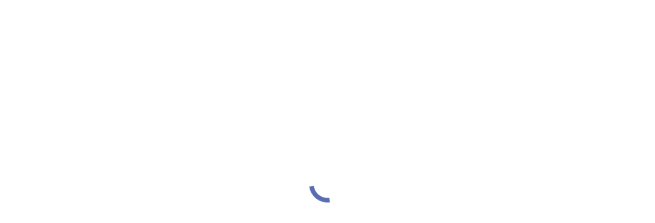

--- FILE ---
content_type: text/html; charset=UTF-8
request_url: https://www.kemet-is.com/%D8%A7%D9%84%D8%AD%D9%84%D9%88%D9%84-%D8%A7%D9%84%D8%A7%D9%85%D9%86%D9%8A%D8%A9/%D8%A7%D9%84%D8%A8%D9%88%D8%A7%D8%A8%D8%A7%D8%AA-%D8%A7%D9%84%D8%A7%D9%84%D9%83%D8%AA%D8%B1%D9%88%D9%86%D9%8A%D8%A9/%D8%AD%D9%88%D8%A7%D8%AC%D8%B2-%D8%B7%D8%B1%D9%82-%D8%A7%D9%84%D9%83%D8%AA%D8%B1%D9%88%D9%86%D9%8A%D8%A9/
body_size: 92276
content:
<!DOCTYPE html>
<!--[if !(IE 6) | !(IE 7) | !(IE 8)  ]><!--><html dir="rtl" lang="ar" class="no-js">
<!--<![endif]--><head><script data-no-optimize="1">var litespeed_docref=sessionStorage.getItem("litespeed_docref");litespeed_docref&&(Object.defineProperty(document,"referrer",{get:function(){return litespeed_docref}}),sessionStorage.removeItem("litespeed_docref"));</script> <meta charset="UTF-8" /><meta name="viewport" content="width=device-width, initial-scale=1, maximum-scale=1, user-scalable=0"/><link rel="profile" href="https://gmpg.org/xfn/11" /><link rel="manifest" href="/superpwa-manifest.json"><meta name="theme-color" content="#ffffff"><meta name="mobile-web-app-capable" content="yes"><meta name="apple-touch-fullscreen" content="yes"><meta name="apple-mobile-web-app-title" content="Kemet Intelligent Solutions"><meta name="application-name" content="Kemet Intelligent Solutions"><meta name="apple-mobile-web-app-capable" content="yes"><meta name="apple-mobile-web-app-status-bar-style" content="default"><link rel="apple-touch-icon"  href="/wp-content/uploads/2022/07/logo-kemet.png"><link rel="apple-touch-icon" sizes="192x192" href="/wp-content/uploads/2022/07/logo-kemet.png"><title>بوابات الجراجات الالكترونية للتحكم فى دخول وخروج السيارات</title><meta name='robots' content='max-image-preview:large' /><link rel="alternate" hreflang="ar" href="https://www.kemet-is.com/%d8%a7%d9%84%d8%ad%d9%84%d9%88%d9%84-%d8%a7%d9%84%d8%a7%d9%85%d9%86%d9%8a%d8%a9/%d8%a7%d9%84%d8%a8%d9%88%d8%a7%d8%a8%d8%a7%d8%aa-%d8%a7%d9%84%d8%a7%d9%84%d9%83%d8%aa%d8%b1%d9%88%d9%86%d9%8a%d8%a9/%d8%ad%d9%88%d8%a7%d8%ac%d8%b2-%d8%b7%d8%b1%d9%82-%d8%a7%d9%84%d9%83%d8%aa%d8%b1%d9%88%d9%86%d9%8a%d8%a9/" /><link rel="alternate" hreflang="x-default" href="https://www.kemet-is.com/%d8%a7%d9%84%d8%ad%d9%84%d9%88%d9%84-%d8%a7%d9%84%d8%a7%d9%85%d9%86%d9%8a%d8%a9/%d8%a7%d9%84%d8%a8%d9%88%d8%a7%d8%a8%d8%a7%d8%aa-%d8%a7%d9%84%d8%a7%d9%84%d9%83%d8%aa%d8%b1%d9%88%d9%86%d9%8a%d8%a9/%d8%ad%d9%88%d8%a7%d8%ac%d8%b2-%d8%b7%d8%b1%d9%82-%d8%a7%d9%84%d9%83%d8%aa%d8%b1%d9%88%d9%86%d9%8a%d8%a9/" />
 <script id="google_gtagjs-js-consent-mode-data-layer" type="litespeed/javascript">window.dataLayer=window.dataLayer||[];function gtag(){dataLayer.push(arguments)}
gtag('consent','default',{"ad_personalization":"denied","ad_storage":"denied","ad_user_data":"denied","analytics_storage":"denied","functionality_storage":"denied","security_storage":"denied","personalization_storage":"denied","region":["AT","BE","BG","CH","CY","CZ","DE","DK","EE","ES","FI","FR","GB","GR","HR","HU","IE","IS","IT","LI","LT","LU","LV","MT","NL","NO","PL","PT","RO","SE","SI","SK"],"wait_for_update":500});window._googlesitekitConsentCategoryMap={"statistics":["analytics_storage"],"marketing":["ad_storage","ad_user_data","ad_personalization"],"functional":["functionality_storage","security_storage"],"preferences":["personalization_storage"]};window._googlesitekitConsents={"ad_personalization":"denied","ad_storage":"denied","ad_user_data":"denied","analytics_storage":"denied","functionality_storage":"denied","security_storage":"denied","personalization_storage":"denied","region":["AT","BE","BG","CH","CY","CZ","DE","DK","EE","ES","FI","FR","GB","GR","HR","HU","IE","IS","IT","LI","LT","LU","LV","MT","NL","NO","PL","PT","RO","SE","SI","SK"],"wait_for_update":500}</script> <link rel='dns-prefetch' href='//fonts.googleapis.com' /><link rel='dns-prefetch' href='//www.googletagmanager.com' /><link rel="alternate" type="application/rss+xml" title="KEMET INTELLIGENT SOLUTIONS &laquo; الخلاصة" href="https://www.kemet-is.com/feed/" /><link rel="alternate" type="application/rss+xml" title="KEMET INTELLIGENT SOLUTIONS &laquo; خلاصة التعليقات" href="https://www.kemet-is.com/comments/feed/" /><link rel="alternate" title="oEmbed (JSON)" type="application/json+oembed" href="https://www.kemet-is.com/wp-json/oembed/1.0/embed?url=https%3A%2F%2Fwww.kemet-is.com%2F%25d8%25a7%25d9%2584%25d8%25ad%25d9%2584%25d9%2588%25d9%2584-%25d8%25a7%25d9%2584%25d8%25a7%25d9%2585%25d9%2586%25d9%258a%25d8%25a9%2F%25d8%25a7%25d9%2584%25d8%25a8%25d9%2588%25d8%25a7%25d8%25a8%25d8%25a7%25d8%25aa-%25d8%25a7%25d9%2584%25d8%25a7%25d9%2584%25d9%2583%25d8%25aa%25d8%25b1%25d9%2588%25d9%2586%25d9%258a%25d8%25a9%2F%25d8%25ad%25d9%2588%25d8%25a7%25d8%25ac%25d8%25b2-%25d8%25b7%25d8%25b1%25d9%2582-%25d8%25a7%25d9%2584%25d9%2583%25d8%25aa%25d8%25b1%25d9%2588%25d9%2586%25d9%258a%25d8%25a9%2F" /><link rel="alternate" title="oEmbed (XML)" type="text/xml+oembed" href="https://www.kemet-is.com/wp-json/oembed/1.0/embed?url=https%3A%2F%2Fwww.kemet-is.com%2F%25d8%25a7%25d9%2584%25d8%25ad%25d9%2584%25d9%2588%25d9%2584-%25d8%25a7%25d9%2584%25d8%25a7%25d9%2585%25d9%2586%25d9%258a%25d8%25a9%2F%25d8%25a7%25d9%2584%25d8%25a8%25d9%2588%25d8%25a7%25d8%25a8%25d8%25a7%25d8%25aa-%25d8%25a7%25d9%2584%25d8%25a7%25d9%2584%25d9%2583%25d8%25aa%25d8%25b1%25d9%2588%25d9%2586%25d9%258a%25d8%25a9%2F%25d8%25ad%25d9%2588%25d8%25a7%25d8%25ac%25d8%25b2-%25d8%25b7%25d8%25b1%25d9%2582-%25d8%25a7%25d9%2584%25d9%2583%25d8%25aa%25d8%25b1%25d9%2588%25d9%2586%25d9%258a%25d8%25a9%2F&#038;format=xml" /><style id='wp-img-auto-sizes-contain-inline-css'>img:is([sizes=auto i],[sizes^="auto," i]){contain-intrinsic-size:3000px 1500px}
/*# sourceURL=wp-img-auto-sizes-contain-inline-css */</style><style id="litespeed-ccss">body{margin:0;font-family:"Roboto",sans-serif}:root{--bs-blue:#0d6efd;--bs-indigo:#6610f2;--bs-purple:#6f42c1;--bs-pink:#d63384;--bs-red:#dc3545;--bs-orange:#fd7e14;--bs-yellow:#ffc107;--bs-green:#198754;--bs-teal:#20c997;--bs-cyan:#0dcaf0;--bs-black:#000;--bs-white:#fff;--bs-gray:#6c757d;--bs-gray-dark:#343a40;--bs-gray-100:#f8f9fa;--bs-gray-200:#e9ecef;--bs-gray-300:#dee2e6;--bs-gray-400:#ced4da;--bs-gray-500:#adb5bd;--bs-gray-600:#6c757d;--bs-gray-700:#495057;--bs-gray-800:#343a40;--bs-gray-900:#212529;--bs-primary:#10518d;--bs-secondary:#6c757d;--bs-success:#198754;--bs-info:#0dcaf0;--bs-warning:#f8641c;--bs-danger:#dc3545;--bs-light:#f8f9fa;--bs-dark:#2c3338;--bs-primary-rgb:16,81,141;--bs-secondary-rgb:108,117,125;--bs-success-rgb:25,135,84;--bs-info-rgb:13,202,240;--bs-warning-rgb:248,100,28;--bs-danger-rgb:220,53,69;--bs-light-rgb:248,249,250;--bs-dark-rgb:44,51,56;--bs-white-rgb:255,255,255;--bs-black-rgb:0,0,0;--bs-body-color-rgb:33,37,41;--bs-body-bg-rgb:255,255,255;--bs-font-sans-serif:system-ui,-apple-system,"Segoe UI",Roboto,"Helvetica Neue","Noto Sans","Liberation Sans",Arial,sans-serif,"Apple Color Emoji","Segoe UI Emoji","Segoe UI Symbol","Noto Color Emoji";--bs-font-monospace:SFMono-Regular,Menlo,Monaco,Consolas,"Liberation Mono","Courier New",monospace;--bs-gradient:linear-gradient(180deg,rgba(255,255,255,.15),rgba(255,255,255,0));--bs-body-font-family:var(--bs-font-sans-serif);--bs-body-font-size:1rem;--bs-body-font-weight:400;--bs-body-line-height:1.5;--bs-body-color:#212529;--bs-body-bg:#fff;--bs-border-width:1px;--bs-border-style:solid;--bs-border-color:#dee2e6;--bs-border-color-translucent:rgba(0,0,0,.175);--bs-border-radius:.35rem;--bs-border-radius-sm:.25rem;--bs-border-radius-lg:.5rem;--bs-border-radius-xl:1rem;--bs-border-radius-2xl:2rem;--bs-border-radius-pill:50rem;--bs-link-color:#10518d;--bs-link-hover-color:#0d4171;--bs-code-color:#d63384;--bs-highlight-bg:#fff3cd}.xoo-aff-input-group{position:relative;display:flex;border-collapse:separate;width:100%}.xoo-aff-input-group:first-child{border-right:0}.xoo-aff-group input{box-sizing:border-box}.xoo-aff-input-group .xoo-aff-input-icon{padding:6px 0;font-size:14px;text-align:center;border-radius:4px;align-items:center;height:auto;align-self:stretch;display:flex;width:100%;justify-content:center;border-style:solid}.xoo-aff-group input[type=text],.xoo-aff-group input[type=password],.xoo-aff-group input[type=email]{flex-grow:1;min-width:1px;margin:0;position:relative;z-index:2;width:100%!important;margin-bottom:0;height:50px;padding:6px 12px;font-size:14px;line-height:3.428571;background-image:none;border:1px solid #ccc;border-style:solid;border-radius:4px;-webkit-box-shadow:inset 0 1px 1px rgba(0,0,0,.075);box-shadow:inset 0 1px 1px rgba(0,0,0,.075);outline:0}.xoo-aff-group label{font-weight:600;display:block;margin-bottom:5px}.xoo-aff-group{float:left;width:calc(100% - 20px);position:relative}.xoo-aff-group.onehalf{width:calc(50% - 20px);margin-right:20px}.xoo-aff-group.xoo-aff-cont-checkbox_single{margin-bottom:5px}.xoo-aff-checkbox_single input{margin-right:5px}@media only screen and (max-width:450px){.xoo-aff-group.onehalf,.xoo-aff-group{width:calc(100% - 20px)}.xoo-aff-group{margin-right:0}}span.xoo-aff-pwtog-hide{display:none}.xoo-aff-pw-toggle{display:flex;align-items:center;right:5px;position:absolute;z-index:2;top:0;bottom:0}.xoo-aff-pw-toggle>*{padding:5px}body.rtl .xoo-aff-input-group .xoo-aff-input-icon{border-bottom-right-radius:4px;border-top-right-radius:4px;border-bottom-left-radius:0;border-top-left-radius:0}body.rtl .xoo-aff-group{float:right}body.rtl .xoo-aff-checkbox_single input{margin-left:5px;margin-right:0}body.rtl .xoo-aff-group:not(.one){margin-left:20px;margin-right:0}body.rtl .xoo-aff-input-icon+input{border-top-right-radius:0;border-bottom-right-radius:0;border-bottom-left-radius:4px!important;border-top-left-radius:4px!important}body.rtl .xoo-aff-input-group .xoo-aff-input-icon{border-left:0}.xoo-aff-input-group .xoo-aff-input-icon{background-color:#eee;color:#555;max-width:40px;min-width:40px;border-color:#ccc;border-width:1px;font-size:14px}.xoo-aff-group{margin-bottom:30px}.xoo-aff-group input[type=text],.xoo-aff-group input[type=password],.xoo-aff-group input[type=email]{background-color:#fff;color:#777;border-width:1px;border-color:#ccc;height:50px}.xoo-aff-input-group .xoo-aff-input-icon{display:none!important}.xoo-aff-input-icon+input[type=text],.xoo-aff-input-icon+input[type=password],.xoo-aff-input-icon+input[type=email]{border-bottom-left-radius:0;border-top-left-radius:0}:root{--wp--preset--aspect-ratio--square:1;--wp--preset--aspect-ratio--4-3:4/3;--wp--preset--aspect-ratio--3-4:3/4;--wp--preset--aspect-ratio--3-2:3/2;--wp--preset--aspect-ratio--2-3:2/3;--wp--preset--aspect-ratio--16-9:16/9;--wp--preset--aspect-ratio--9-16:9/16;--wp--preset--color--black:#000;--wp--preset--color--cyan-bluish-gray:#abb8c3;--wp--preset--color--white:#fff;--wp--preset--color--pale-pink:#f78da7;--wp--preset--color--vivid-red:#cf2e2e;--wp--preset--color--luminous-vivid-orange:#ff6900;--wp--preset--color--luminous-vivid-amber:#fcb900;--wp--preset--color--light-green-cyan:#7bdcb5;--wp--preset--color--vivid-green-cyan:#00d084;--wp--preset--color--pale-cyan-blue:#8ed1fc;--wp--preset--color--vivid-cyan-blue:#0693e3;--wp--preset--color--vivid-purple:#9b51e0;--wp--preset--color--accent:#3d55a5;--wp--preset--color--dark-gray:#111;--wp--preset--color--light-gray:#767676;--wp--preset--gradient--vivid-cyan-blue-to-vivid-purple:linear-gradient(135deg,rgba(6,147,227,1) 0%,#9b51e0 100%);--wp--preset--gradient--light-green-cyan-to-vivid-green-cyan:linear-gradient(135deg,#7adcb4 0%,#00d082 100%);--wp--preset--gradient--luminous-vivid-amber-to-luminous-vivid-orange:linear-gradient(135deg,rgba(252,185,0,1) 0%,rgba(255,105,0,1) 100%);--wp--preset--gradient--luminous-vivid-orange-to-vivid-red:linear-gradient(135deg,rgba(255,105,0,1) 0%,#cf2e2e 100%);--wp--preset--gradient--very-light-gray-to-cyan-bluish-gray:linear-gradient(135deg,#eee 0%,#a9b8c3 100%);--wp--preset--gradient--cool-to-warm-spectrum:linear-gradient(135deg,#4aeadc 0%,#9778d1 20%,#cf2aba 40%,#ee2c82 60%,#fb6962 80%,#fef84c 100%);--wp--preset--gradient--blush-light-purple:linear-gradient(135deg,#ffceec 0%,#9896f0 100%);--wp--preset--gradient--blush-bordeaux:linear-gradient(135deg,#fecda5 0%,#fe2d2d 50%,#6b003e 100%);--wp--preset--gradient--luminous-dusk:linear-gradient(135deg,#ffcb70 0%,#c751c0 50%,#4158d0 100%);--wp--preset--gradient--pale-ocean:linear-gradient(135deg,#fff5cb 0%,#b6e3d4 50%,#33a7b5 100%);--wp--preset--gradient--electric-grass:linear-gradient(135deg,#caf880 0%,#71ce7e 100%);--wp--preset--gradient--midnight:linear-gradient(135deg,#020381 0%,#2874fc 100%);--wp--preset--font-size--small:13px;--wp--preset--font-size--medium:20px;--wp--preset--font-size--large:36px;--wp--preset--font-size--x-large:42px;--wp--preset--font-family--inter:"Inter",sans-serif;--wp--preset--font-family--cardo:Cardo;--wp--preset--spacing--20:.44rem;--wp--preset--spacing--30:.67rem;--wp--preset--spacing--40:1rem;--wp--preset--spacing--50:1.5rem;--wp--preset--spacing--60:2.25rem;--wp--preset--spacing--70:3.38rem;--wp--preset--spacing--80:5.06rem;--wp--preset--shadow--natural:6px 6px 9px rgba(0,0,0,.2);--wp--preset--shadow--deep:12px 12px 50px rgba(0,0,0,.4);--wp--preset--shadow--sharp:6px 6px 0px rgba(0,0,0,.2);--wp--preset--shadow--outlined:6px 6px 0px -3px rgba(255,255,255,1),6px 6px rgba(0,0,0,1);--wp--preset--shadow--crisp:6px 6px 0px rgba(0,0,0,1)}.xoo-el-opac{position:fixed;top:0;bottom:0;left:0;z-index:999999;right:0;background-color:#000;opacity:0}.xoo-el-container:not(.xoo-el-style-slider) .xoo-el-modal{top:0;text-align:center;bottom:0;left:0;right:0;position:fixed;z-index:1000000000;overflow:auto;opacity:0;transform:scale(.8)}.xoo-el-modal:before{content:'';display:inline-block;height:100%;margin-right:-.25em}.xoo-el-container:not(.xoo-el-style-slider) .xoo-el-inmodal{display:inline-block;background:#fff;position:relative;vertical-align:middle;width:90%;text-align:left;border-radius:5px;height:90%}.xoo-el-srcont{flex-grow:1;height:100%;overflow:auto}span.xoo-el-close{font-size:17px;position:absolute;right:-9px;top:-12px;border-radius:50%;z-index:100;width:25px;height:25px;display:flex;align-items:center;justify-content:center;color:#000;background-color:#fff;box-shadow:-1px 2px 10px rgba(0,0,0,.17)}.xoo-el-form-container button.button.btn.xoo-el-action-btn{clear:both;width:calc(100% - 20px);display:inline-block;margin:10px 0}.xoo-el-notice{display:none;width:calc(100% - 20px);margin-bottom:15px}.xoo-aff-group.xoo-el-login-btm-fields{display:flex;align-items:center;position:relative;margin-bottom:14px;justify-content:space-between}.xoo-el-section{display:none}.xoo-el-form-txt{margin-bottom:10px;display:block}.xoo-el-sidebar{background-size:cover;background-repeat:no-repeat;background-position:center;height:100%}.xoo-el-wrap{min-height:100%;display:flex;width:100%;height:100%}.xoo-el-main{position:relative;vertical-align:top;height:auto}@media only screen and (max-width:769px){.xoo-el-sidebar{display:none}.xoo-el-wrap,.xoo-el-main{display:block;width:auto}}label.xoo-el-form-label{font-weight:400;margin:0}a.xoo-el-lostpw-tgr{margin:0}.xoo-el-fields{position:relative;z-index:1}.xoo-el-form-container ul.xoo-el-tabs{display:flex;margin:0;list-style:none;padding:0;padding:0 20px 16px}.xoo-el-form-container ul.xoo-el-tabs li{padding:12px 20px;flex-grow:1;flex-basis:auto;text-align:center;list-style:none;margin:0}.xoo-el-section{padding-left:20px}.xoo-el-form-container{padding-bottom:0}.xoo-el-login-btm-fields label input{margin-right:4px}.xoo-el-srcont::-webkit-scrollbar{width:7px}.xoo-el-srcont::-webkit-scrollbar-track{border-radius:10px;background:#f0f0f0}.xoo-el-srcont::-webkit-scrollbar-thumb{border-radius:50px;background:#dfdbdb}form.xoo-el-action-form{margin-top:20px;margin-bottom:0}@media only screen and (max-width:600px){body .xoo-el-main{padding-left:10px;padding-right:10px}}body.rtl .xoo-el-section{padding-right:20px;padding-left:0}body.rtl .xoo-el-form-container{text-align:right}body.rtl .xoo-aff-pw-toggle{left:5px;right:auto}.xoo-aff-group{align-self:flex-end}.xoo-el-fields-cont{display:flex;flex-wrap:wrap}.xoo-el-form-container button.btn.button.xoo-el-action-btn{background-color:#000;color:#fff;font-weight:600;font-size:15px;height:40px}.xoo-el-container:not(.xoo-el-style-slider) .xoo-el-inmodal{max-width:800px;max-height:600px}.xoo-el-sidebar{background-image:url(/wp-content/uploads/2022/10/eye-login.jpg);min-width:40%}.xoo-el-main,.xoo-el-main a,.xoo-el-main label{color:#000}.xoo-el-srcont{background-color:#fff}.xoo-el-form-container ul.xoo-el-tabs li{background-color:#eee;color:#000;font-size:16px;padding:12px 20px}.xoo-el-main{padding:40px 30px}.xoo-el-modal:before{vertical-align:middle}span.xoo-aff-pwtog-show i:before,span.xoo-aff-pwtog-hide i:before{font-family:'Easy-Login';font-style:normal;font-weight:400;font-variant:normal;text-transform:none;line-height:1}span.xoo-aff-pwtog-show i:before{content:"\e901"}span.xoo-aff-pwtog-hide i:before{content:"\e9d1"}[class*=" xoo-el-icon-"]{font-family:'Easy-Login'!important;speak:never;font-style:normal;font-weight:400;font-variant:normal;text-transform:none;line-height:1;-webkit-font-smoothing:antialiased;-moz-osx-font-smoothing:grayscale}.xoo-el-icon-cross:before{content:"\e907"}.woosq-overlay{position:fixed;top:0;left:0;width:100%;height:100%;background:rgba(0,0,0,.7);z-index:99999968;opacity:0;visibility:hidden}.woosq-sidebar{font-family:"Open Sans",Helvetica,Arial,sans-serif;font-size:14px;padding:0;height:100%;max-height:100%;background-color:#fff;z-index:99999969;position:fixed;display:flex;flex-direction:column;opacity:0;visibility:hidden}.woosq-sidebar.woosq-position-01{position:fixed;top:0;left:100%;width:100%;max-width:460px;box-sizing:border-box;text-align:start;-webkit-transform:translate3d(20px,0,0);transform:translate3d(20px,0,0)}[class*=dt-icon-the7],[class*=icomoon-the7-],[class*=the7-mw-],[class^=soc-font-],[class^=the7-mw-]{font-family:icomoon-the7-font!important;speak:none;font-style:normal;font-weight:400;font-variant:normal;text-transform:none;line-height:1;-webkit-font-smoothing:antialiased;-moz-osx-font-smoothing:grayscale}[class*=the7-mw-]:before,[class^=the7-mw-]:before{font-family:inherit!important;margin:0!important}.icomoon-the7-font-the7-phone-02:before{content:"\e102"}.the7-mw-icon-login-bold:before{content:"\e502"}.icomoon-the7-font-the7-clock-01:before{content:"\e601"}.the7-mw-icon-search-bold:before{content:"\ec051"}.facebook .soc-font-icon:before{content:"\f106"}.linkedin .soc-font-icon:before{content:"\f113"}.pinterest .soc-font-icon:before{content:"\f115"}.twitter .soc-font-icon:before{content:"\f127"}.you-tube .soc-font-icon:before{content:"\f138"}.dt-icon-the7-arrow-551:before{content:"\f0551"}.far,.fas{-moz-osx-font-smoothing:grayscale;-webkit-font-smoothing:antialiased;display:inline-block;font-style:normal;font-variant:normal;text-rendering:auto;line-height:1}.fa-fw{text-align:center;width:1.25em}.fa-at:before{content:"\f1fa"}.fa-caret-left:before{content:"\f0d9"}.fa-eye:before{content:"\f06e"}.fa-eye-slash:before{content:"\f070"}.fa-key:before{content:"\f084"}.fa-user:before{content:"\f007"}.fa-user-plus:before{content:"\f234"}.far{font-weight:400}.far,.fas{font-family:"Font Awesome 5 Free"}.fas{font-weight:900}:root{--joinchat-ico:url("data:image/svg+xml;charset=utf-8,%3Csvg xmlns='http://www.w3.org/2000/svg' viewBox='0 0 24 24'%3E%3Cpath fill='%23fff' d='M3.516 3.516c4.686-4.686 12.284-4.686 16.97 0s4.686 12.283 0 16.97a12 12 0 0 1-13.754 2.299l-5.814.735a.392.392 0 0 1-.438-.44l.748-5.788A12 12 0 0 1 3.517 3.517zm3.61 17.043.3.158a9.85 9.85 0 0 0 11.534-1.758c3.843-3.843 3.843-10.074 0-13.918s-10.075-3.843-13.918 0a9.85 9.85 0 0 0-1.747 11.554l.16.303-.51 3.942a.196.196 0 0 0 .219.22zm6.534-7.003-.933 1.164a9.84 9.84 0 0 1-3.497-3.495l1.166-.933a.79.79 0 0 0 .23-.94L9.561 6.96a.79.79 0 0 0-.924-.445l-2.023.524a.797.797 0 0 0-.588.88 11.754 11.754 0 0 0 10.005 10.005.797.797 0 0 0 .88-.587l.525-2.023a.79.79 0 0 0-.445-.923L14.6 13.327a.79.79 0 0 0-.94.23z'/%3E%3C/svg%3E");--joinchat-font:-apple-system,blinkmacsystemfont,"Segoe UI",roboto,oxygen-sans,ubuntu,cantarell,"Helvetica Neue",sans-serif}.joinchat{--bottom:20px;--sep:20px;--s:60px;--header:calc(var(--s)*1.16667);--vh:100vh;--red:37;--green:211;--blue:102;--rgb:var(--red) var(--green) var(--blue);--color:rgb(var(--rgb));--dark:rgb(calc(var(--red) - 75) calc(var(--green) - 75) calc(var(--blue) - 75));--hover:rgb(calc(var(--red) + 50) calc(var(--green) + 50) calc(var(--blue) + 50));--bg:rgb(var(--rgb)/4%);--bw:100;--text:hsl(0deg 0% clamp(0%,var(--bw)*1%,100%)/clamp(70%,var(--bw)*1%,100%));--msg:var(--color);color:var(--text);display:none;position:fixed;z-index:9000;right:var(--sep);bottom:var(--bottom);font:normal normal normal 16px/1.625em var(--joinchat-font);letter-spacing:0;animation:joinchat_show .5s cubic-bezier(.18,.89,.32,1.28) 10ms both;transform:scale3d(0,0,0);transform-origin:calc(var(--s)/-2) calc(var(--s)/-4);touch-action:manipulation;-webkit-font-smoothing:antialiased}.joinchat *,.joinchat :after,.joinchat :before{box-sizing:border-box}.joinchat--left{right:auto;left:var(--sep)}@supports not (width:clamp(1px,1%,10px)){.joinchat{--text:hsl(0deg 0% calc(var(--bw)*1%)/90%)}}.joinchat__button{display:flex;flex-direction:row;position:absolute;z-index:2;bottom:8px;right:8px;height:var(--s);min-width:var(--s);background:#25d366;color:inherit;border-radius:calc(var(--s)/2);box-shadow:1px 6px 24px 0 rgba(7,94,84,.24)}[dir=rtl] .joinchat__button{flex-direction:row-reverse}.joinchat--left .joinchat__button{right:auto;left:8px;flex-direction:row-reverse}[dir=rtl] .joinchat--left .joinchat__button{flex-direction:row}.joinchat__button__open{width:var(--s);height:var(--s);border-radius:50%;background:rgb(0 0 0/0) var(--joinchat-ico) 50% no-repeat;background-size:60%;overflow:hidden}.joinchat__button__send{display:none;flex-shrink:0;width:var(--s);height:var(--s);max-width:var(--s);padding:calc(var(--s)*0.18);margin:0;overflow:hidden}.joinchat__button__send path{fill:none!important;stroke:var(--text)!important}.joinchat__button__send .joinchat_svg__plain{stroke-dasharray:1097;stroke-dashoffset:1097;animation:joinchat_plain 6s .2s ease-in-out infinite}.joinchat__button__send .joinchat_svg__chat{stroke-dasharray:1020;stroke-dashoffset:1020;animation:joinchat_chat 6s 3.2s ease-in-out infinite}.joinchat__button__sendtext{padding:0;max-width:0;border-radius:var(--s);font-weight:600;line-height:var(--s);white-space:nowrap;opacity:0;overflow:hidden;text-overflow:ellipsis}.joinchat__badge{position:absolute;top:-4px;right:-4px;width:20px;height:20px;border:none;border-radius:50%;background:#e82c0c;color:#fff;font-size:12px;font-weight:600;line-height:20px;text-align:center;box-shadow:none;opacity:0}.joinchat__tooltip{position:absolute;top:calc(var(--s)/2 - 16px);right:calc(var(--s) + 16px);max-width:calc(100vw - var(--s) - 45px);height:32px;padding:0 14px;border:none;border-radius:16px;background:#fff;color:rgba(0,0,0,.8);line-height:31px;white-space:nowrap;opacity:0;filter:drop-shadow(0 1px 4px rgba(0,0,0,.4))}.joinchat__tooltip:after{content:"";display:block;position:absolute;top:10px;right:-6px;border:8px solid transparent;border-width:6px 0 6px 8px;border-left-color:#fff}.joinchat__tooltip div{width:-moz-max-content;width:max-content;max-width:100%;overflow:hidden;text-overflow:ellipsis}.joinchat--left .joinchat__tooltip{right:auto;left:calc(var(--s) + 16px)}.joinchat--left .joinchat__tooltip:after{left:-6px;right:auto;border-color:transparent;border-width:6px 8px 6px 0;border-right-color:#fff}.joinchat__qr{position:absolute;bottom:calc(var(--s) + 16px);right:0;display:none;flex-direction:column-reverse;width:228px;min-height:200px;padding:14px 14px 10px;border:none;border-radius:16px;background:#fff;color:rgba(0,0,0,.8);text-align:center;white-space:nowrap;filter:drop-shadow(0 1px 4px rgba(0,0,0,.4));animation:joinchat_badge_in .4s cubic-bezier(.11,.84,.83,1.01) .5s both}.joinchat__qr:after{content:"";display:block;position:absolute;bottom:-6px;right:calc(var(--s)/2 - 6px);border:8px solid transparent;border-width:8px 6px 0;border-top-color:#fff}.joinchat--left .joinchat__qr{left:0;right:auto}.joinchat--left .joinchat__qr:after{left:calc(var(--s)/2 - 6px);right:auto}.joinchat__qr div{font-size:14px;color:#4a4a4a;overflow:hidden;text-overflow:ellipsis}.joinchat__box{display:flex;flex-direction:column;position:absolute;bottom:0;right:0;z-index:1;width:calc(100vw - var(--sep)*2);max-width:400px;max-height:calc(var(--vh) - var(--bottom) - var(--sep));border-radius:calc(var(--s)/2 + 2px);background:#fff linear-gradient(180deg,var(--color),var(--color) var(--header),var(--bg) var(--header),var(--bg));box-shadow:0 2px 6px 0 rgba(0,0,0,.5);text-align:left;overflow:hidden;transform:scale3d(0,0,0);opacity:0}[dir=rtl] .joinchat__box{text-align:right}.joinchat--left .joinchat__box{right:auto;left:0}.joinchat__header{display:flex;flex-flow:row;align-items:center;position:relative;flex-shrink:0;height:var(--header);min-height:50px;padding:0 70px 0 26px;margin:0}[dir=rtl] .joinchat__header{padding:0 26px 0 70px}.joinchat__wa{height:28px;width:auto;fill:currentcolor;opacity:.8}.joinchat__close{--size:34px;position:absolute;top:calc(50% - var(--size)/2);right:24px;width:var(--size);height:var(--size);border-radius:50%;background:rgba(0,0,0,.4) url("data:image/svg+xml;charset=utf-8,%3Csvg xmlns='http://www.w3.org/2000/svg' fill='%23fff' viewBox='0 0 24 24'%3E%3Cpath d='M24 2.4 21.6 0 12 9.6 2.4 0 0 2.4 9.6 12 0 21.6 2.4 24l9.6-9.6 9.6 9.6 2.4-2.4-9.6-9.6z'/%3E%3C/svg%3E") 50% no-repeat;background-size:12px}[dir=rtl] .joinchat__close{right:auto;left:24px}.joinchat__box__scroll{overflow:hidden scroll;overscroll-behavior-y:contain;-webkit-overflow-scrolling:touch}.joinchat__box__scroll::-webkit-scrollbar{width:4px;background:rgb(0 0 0/0)}.joinchat__box__scroll::-webkit-scrollbar-thumb{border-radius:2px;background:rgb(0 0 0/0)}.joinchat__box__content{width:calc(100% + 4px);padding:20px 0 calc(var(--s) + 16px)}.joinchat{--peak:url(#joinchat__peak_l)}[dir=rtl] .joinchat{--peak:url(#joinchat__peak_r)}.joinchat__message{position:relative;min-height:56px;padding:15px 20px;margin:0 26px 26px;border-radius:26px;background:#fff;color:#4a4a4a;word-break:break-word;filter:drop-shadow(0 1px 2px rgba(0,0,0,.3));transform:translateZ(0)}.joinchat__message:before{content:"";display:block;position:absolute;bottom:18px;left:-15px;width:17px;height:25px;background:inherit;-webkit-clip-path:var(--peak);clip-path:var(--peak)}[dir=rtl] .joinchat__message:before{left:auto;right:-15px}@keyframes joinchat_show{0%{transform:scale3d(0,0,0)}to{transform:scaleX(1)}}@keyframes joinchat_badge_in{0%{opacity:0;transform:translate3d(0,50px,0)}to{opacity:1;transform:translateZ(0)}}@keyframes joinchat_plain{0%,50%,to{stroke-dashoffset:1097}5%,45%{stroke-dashoffset:0}}@keyframes joinchat_chat{0%,50%,to{stroke-dashoffset:1020}5%,45%{stroke-dashoffset:0}}@media (prefers-color-scheme:dark){.joinchat--dark-auto{--msg:var(--dark)}.joinchat--dark-auto .joinchat__box{background:#1a1a1a linear-gradient(180deg,var(--dark),var(--dark) var(--header),var(--bg) var(--header),var(--bg))}.joinchat--dark-auto .joinchat__message{background:#505050;color:#d8d8d8}}@media (prefers-reduced-motion){.joinchat{animation:none}.joinchat__button__send .joinchat_svg__plain{stroke-dasharray:0;animation:none}.joinchat__button__send .joinchat_svg__chat{animation:none}}.joinchat{--red:61;--green:85;--blue:165;--bw:100}.vc_clearfix:after,.vc_column-inner:after,.vc_row:after{clear:both}.vc_row:after,.vc_row:before{content:" ";display:table}@media (max-width:767px){.vc_hidden-xs{display:none!important}}@media (min-width:768px) and (max-width:991px){.vc_hidden-sm{display:none!important}}.vc_column_container{width:100%}.vc_row{margin-left:-15px;margin-right:-15px}.vc_col-lg-6,.vc_col-md-6,.vc_col-sm-12{position:relative;min-height:1px;padding-left:15px;padding-right:15px;box-sizing:border-box}@media (min-width:768px){.vc_col-sm-12{float:left}[dir=rtl] .vc_rtl-columns-reverse .vc_col-sm-12{float:right}.vc_col-sm-12{width:100%}}@media (min-width:992px){.vc_col-md-6{float:left}[dir=rtl] .vc_rtl-columns-reverse .vc_col-md-6{float:right}.vc_col-md-6{width:50%}}@media (min-width:1200px){.vc_col-lg-6{float:left}[dir=rtl] .vc_rtl-columns-reverse .vc_col-lg-6{float:right}.vc_col-lg-6{width:50%}}.vc_clearfix:after,.vc_clearfix:before{content:" ";display:table}.wpb_content_element{margin-bottom:35px}.wpb-content-wrapper{margin:0;padding:0;border:none;overflow:unset;display:block}.vc_row.vc_row-no-padding .vc_column-inner{padding-left:0;padding-right:0}.vc_row[data-vc-full-width]{overflow:hidden}.vc_row.vc_row-flex{box-sizing:border-box;display:flex;flex-wrap:wrap}.vc_row.vc_row-flex>.vc_column_container{display:flex}.vc_row.vc_row-flex>.vc_column_container>.vc_column-inner{flex-grow:1;display:flex;flex-direction:column;z-index:1}@media (-ms-high-contrast:active),(-ms-high-contrast:none){.vc_row.vc_row-flex>.vc_column_container>.vc_column-inner>*{min-height:1em}}.vc_row.vc_row-flex:after,.vc_row.vc_row-flex:before{display:none}.vc_column-inner:after,.vc_column-inner:before{content:" ";display:table}.vc_col-has-fill>.vc_column-inner{padding-top:35px}.vc_column_container{padding-left:0;padding-right:0}.vc_column_container>.vc_column-inner{box-sizing:border-box;padding-left:15px;padding-right:15px;width:100%}.vc_row.vc_row-o-equal-height>.vc_column_container{align-items:stretch}aside,header{display:block}*{padding:0;margin:0}html{font-size:100%;-webkit-text-size-adjust:100%;-ms-text-size-adjust:100%}strong{font-weight:700}ul{list-style:none}img{border:0;-ms-interpolation-mode:bicubic}svg:not(:root){overflow:hidden}form{margin:0}button,input{font-size:100%;margin:0;vertical-align:baseline}button,input{line-height:normal}button,input[type=submit]{-webkit-appearance:button}input[type=checkbox]{box-sizing:border-box;padding:0}button::-moz-focus-inner,input::-moz-focus-inner{border:0;padding:0}.pswp{display:none;position:absolute;width:100%;height:100%;left:0;top:0;-ms-touch-action:none;touch-action:none;z-index:9500;-webkit-text-size-adjust:100%;-webkit-backface-visibility:hidden;outline:0}.pswp:after,.pswp:before{content:' ';display:table}.pswp *{-webkit-box-sizing:border-box;box-sizing:border-box}.pswp__bg{position:absolute;left:0;top:0;width:100%;height:100%;background:#000;opacity:0;-webkit-transform:translateZ(0);transform:translateZ(0);-webkit-backface-visibility:hidden;will-change:opacity}.pswp__scroll-wrap{position:absolute;left:0;top:0;width:100%;height:100%;overflow:hidden}.pswp__container{-ms-touch-action:none;touch-action:none;position:absolute;left:0;right:0;top:0;bottom:0;-webkit-backface-visibility:hidden}.pswp__container{-webkit-touch-callout:none}.pswp__item{position:absolute;left:0;right:0;top:0;bottom:0;overflow:hidden}.pswp__caption .pswp__caption__center{text-align:center}.pswp button.pswp__button{height:1.5em;width:1.5em;margin-top:-.75em;background:0 0!important;opacity:.5}.pswp button.pswp__button:before{display:block;width:100%;height:100%;content:"";background-color:#fff!important}.pswp .pswp__top-bar button.pswp__button{height:26px;width:26px;margin-top:-13px;top:50%;margin-right:15px}.pswp button.pswp__button--close{margin-right:15px}.pswp button.pswp__button--close:before{-webkit-mask:url(https://www.kemet-is.com/wp-content/themes/dt-the7/images/x-lg.svg);mask-image:url(https://www.kemet-is.com/wp-content/themes/dt-the7/images/x-lg.svg);-webkit-mask-repeat:no-repeat;mask-repeat:no-repeat;-webkit-mask-position:right center;mask-position:right center;-webkit-mask-size:26px;mask-size:26px}.pswp__button--share:before{-webkit-mask:url(https://www.kemet-is.com/wp-content/themes/dt-the7/images/the7-share-fill.svg);mask-image:url(https://www.kemet-is.com/wp-content/themes/dt-the7/images/the7-share-fill.svg);-webkit-mask-repeat:no-repeat;mask-repeat:no-repeat;-webkit-mask-position:right center;mask-position:right center}.pswp .pswp__button--arrow--left:before,.pswp .pswp__button--arrow--right:before{position:static;display:flex;justify-content:center;align-items:center;width:1.5em;height:1.5em}.pswp button.pswp__button.pswp__button--arrow--left:before{background-image:none!important;-webkit-mask:url(https://www.kemet-is.com/wp-content/themes/dt-the7/images/the7-chevron-left.svg);mask-image:url(https://www.kemet-is.com/wp-content/themes/dt-the7/images/the7-chevron-left.svg);-webkit-mask-repeat:no-repeat;mask-repeat:no-repeat;-webkit-mask-position:right center;mask-position:right center}.pswp button.pswp__button.pswp__button--arrow--right:before{background-image:none!important;-webkit-mask:url(https://www.kemet-is.com/wp-content/themes/dt-the7/images/the7-chevron-right.svg);mask-image:url(https://www.kemet-is.com/wp-content/themes/dt-the7/images/the7-chevron-right.svg);-webkit-mask-repeat:no-repeat;mask-repeat:no-repeat;-webkit-mask-position:right center;mask-position:right center}.pswp .pswp__share-tooltip{border-radius:0}.pswp__share-tooltip:before{content:'';display:block;width:0;height:0;position:absolute;top:-12px;right:15px;border:6px solid transparent;border-bottom-color:#fff}.pswp__button{position:relative;background:0 0;overflow:visible;-webkit-appearance:none;display:block;border:0;padding:0;margin:0;float:right;opacity:.75;-webkit-box-shadow:none;box-shadow:none}.pswp__button::-moz-focus-inner{padding:0;border:0}.pswp__button,.pswp__button--arrow--left:before,.pswp__button--arrow--right:before{width:44px;height:44px}.pswp__button--fs{display:none}.pswp__button--zoom{display:none}.pswp__button--arrow--left,.pswp__button--arrow--right{background:0 0;top:50%;margin-top:-50px;width:70px;height:100px;position:absolute}.pswp__button--arrow--left{left:0}.pswp__button--arrow--right{right:0}.pswp__button--arrow--left:before,.pswp__button--arrow--right:before{content:'';top:35px;background-color:rgba(0,0,0,.3);height:30px;width:32px;position:absolute}.pswp__button--arrow--left:before{left:6px}.pswp__button--arrow--right:before{left:0;right:6px}.pswp__share-modal{display:block;background:rgba(0,0,0,.5);width:100%;height:100%;top:0;left:0;padding:10px;position:absolute;z-index:1600;opacity:0;-webkit-backface-visibility:hidden;will-change:opacity}.pswp__share-modal--hidden{display:none}.pswp__share-tooltip{min-width:150px;z-index:1620;position:absolute;background:#fff;top:56px;border-radius:2px;display:block;width:auto;right:44px;-webkit-box-shadow:0 2px 5px rgba(0,0,0,.25);box-shadow:0 2px 5px rgba(0,0,0,.25);-webkit-transform:translateY(6px);-ms-transform:translateY(6px);transform:translateY(6px);-webkit-backface-visibility:hidden;will-change:transform}.pswp__counter{position:absolute;left:0;top:0;height:44px;font-size:13px;line-height:44px;color:#fff;opacity:.75;padding:0 10px}.pswp__caption{position:absolute;left:0;bottom:0;width:100%;min-height:44px}.pswp__caption__center{text-align:left;max-width:420px;margin:0 auto;font-size:13px;padding:10px;line-height:20px;color:#ccc}.pswp__preloader{width:44px;height:44px;position:absolute;top:0;left:50%;margin-left:-22px;opacity:0;will-change:opacity;direction:ltr}.pswp__preloader__icn{width:20px;height:20px;margin:12px}@media screen and (max-width:1024px){.pswp__preloader{position:relative;left:auto;top:auto;margin:0;float:right}}.pswp__ui{-webkit-font-smoothing:auto;visibility:visible;opacity:1;z-index:1550}.pswp__top-bar{position:absolute;left:0;top:0;height:44px;width:100%}.pswp__caption,.pswp__top-bar{-webkit-backface-visibility:hidden;will-change:opacity}.pswp__caption,.pswp__top-bar{background-color:rgba(0,0,0,.5)}.pswp__ui--hidden .pswp__button--arrow--left,.pswp__ui--hidden .pswp__button--arrow--right,.pswp__ui--hidden .pswp__caption,.pswp__ui--hidden .pswp__top-bar{opacity:.001}.page-inner{-ms-grid-column:1;-ms-grid-row:2;grid-area:page-inner}#main-slideshow,.photo-scroller{-ms-grid-column:1;-ms-grid-row:2;grid-area:slider}.masthead{-ms-grid-column:1;-ms-grid-row:1;grid-area:header}.side-header-v-stroke.masthead,.side-header.masthead{-ms-grid-column:1;grid-area:header-side}.checkout-page-title{grid-area:checkout;-ms-grid-column:1;-ms-grid-row:4}.page-title{-ms-grid-column:1;-ms-grid-row:3;grid-area:title}.fancy-header{-ms-grid-column:1;-ms-grid-row:3;grid-area:fancyheader}.elementor-location-header{grid-area:elementor-header}#main{-ms-grid-column:1;-ms-grid-row:5;grid-area:main}.footer{-ms-grid-column:1;-ms-grid-row:6;grid-area:footer}.responsive-off .sidebar{grid-area:sidebar;-ms-grid-row:1}.responsive-off .content{grid-area:content;-ms-grid-row:1}.content,.wf-wrap,.wpb_row{box-sizing:border-box}.wf-1-3{width:33.3333%}.wf-1-4{width:25%}.wf-wrap{max-width:100%;padding:0 44px;margin:0 auto}.sidebar-none .content{width:100%}body{overflow-x:hidden}p{margin-bottom:10px}a{text-decoration:underline}.assistive-text{position:absolute!important;clip:rect(1px,1px,1px,1px)}#page{position:relative;overflow:hidden}.main-gradient{display:none}#main{padding:50px 0}.screen-reader-text{clip:rect(1px,1px,1px,1px);height:1px;overflow:hidden;position:absolute!important;width:1px}#page .skip-link{background-color:#f1f1f1;box-shadow:0 0 1px 1px rgba(0,0,0,.2);color:#21759b;display:block;font-size:14px;font-weight:700;left:-9999em;outline:0;padding:15px 23px 14px;text-decoration:none;text-transform:none;top:-9999em}input[type=text]:not(.elementor-field):not(.searchform-s),input[type=email]:not(.elementor-field),input[type=password]:not(.elementor-field){margin-bottom:10px;border-style:var(--the7-form-border);box-sizing:border-box}input[type=text],input[type=email],input[type=password]{-webkit-appearance:none;-moz-appearance:none;-ms-appearance:none;appearance:none;outline:0}button.button,input[type=submit]{position:relative;display:inline-flex;align-items:center;justify-content:center;text-decoration:none;white-space:nowrap}button.button{border:none}.soc-ico{overflow:hidden}.soc-ico a{position:relative;display:-ms-inline-flexbox;display:-ms-inline-flex;display:inline-flex;-ms-align-items:center;-ms-flex-align:center;align-items:center;-ms-flex-pack:center;-ms-justify-content:center;justify-content:center;margin:2px;width:26px;height:26px;line-height:26px;text-align:center;border-radius:50%;box-sizing:border-box;text-decoration:none}.soc-ico a .soc-font-icon{position:relative;z-index:1;font-size:16px}.soc-ico a:after,.soc-ico a:before{position:absolute;top:0;left:0;width:26px;height:26px;content:"";border-radius:inherit}.soc-ico a:before{opacity:1}.soc-ico a:after{opacity:0}.soc-ico a{text-decoration:none}.dt-text-title{grid-area:header;max-width:100%}.dt-text-desc{grid-area:desc;max-width:100%}.icon-with-text-shortcode .text-icon{grid-area:icon;text-decoration:none}.icon-with-text-shortcode .default-btn-shortcode{justify-self:start;grid-area:button}.masthead{position:relative;z-index:102;box-sizing:border-box}.masthead:not(.side-header){display:-ms-flexbox;-ms-flex-direction:column}.top-bar{position:relative;display:-ms-flexbox;display:-ms-flex;display:flex;margin-top:0;box-sizing:border-box}.top-bar-bg,.top-bar:after{position:absolute;bottom:0;left:0;width:100%;height:100%;content:"";box-sizing:content-box}.top-bar:after{height:1px}.top-bar-bg,.top-bar.full-width-line:after{padding:0 1000px;margin-left:-1000px}.top-bar>.mini-widgets{display:-ms-flexbox;display:-ms-flex;display:flex;-ms-align-items:center;-ms-flex-align:center;align-items:center;-ms-flex:1 1 auto;flex:1 1 auto;-ms-justify-content:flex-start;justify-content:flex-start;-ms-flex-pack:start;-ms-flex-flow:row wrap;flex-flow:row wrap}.top-bar .mini-widgets.right-widgets,.top-bar .mini-widgets:last-child{-ms-justify-content:flex-end;justify-content:flex-end;-ms-flex-pack:end}.top-bar *{font-size:inherit;line-height:inherit}.top-bar a{text-decoration:none}.branding{line-height:0;font-size:0}.branding>a{display:block}.branding a img,.branding img{max-width:100%;height:auto}.branding .mobile-logo{display:none}.masthead .mini-widgets>*{display:inline-block;margin-left:10px;margin-right:10px}.masthead:not(.side-header) .mini-widgets>:first-child{margin-left:0}.masthead:not(.side-header) .mini-widgets>:last-child{margin-right:0}.mini-contacts,.mini-login a{position:relative;margin:0}.masthead .mini-contacts,.masthead .mini-login a{display:-ms-inline-flexbox;display:-ms-inline-flex;display:inline-flex;-ms-align-items:center;-ms-flex-align:center;align-items:center}.mini-contacts i,.mini-login a i{margin-right:5px}.masthead .mini-search{position:relative;display:inline-block;vertical-align:middle;z-index:10;max-width:100%}.searchform{position:relative;z-index:3;max-width:100%}.searchform .field{max-width:100%;border-style:solid;box-sizing:border-box}.mini-search input[type=text]{margin-bottom:0}.overlay-search .searchform .submit{border:none;background-color:transparent;text-decoration:none}.mini-search .submit{display:-ms-flexbox;display:-ms-flex;display:flex;-ms-align-items:center;-ms-flex-align:center;align-items:center;border:none;background-color:transparent;text-decoration:none}.mini-search .search-icon{text-decoration:none;background-repeat:no-repeat;background-position:center center}.mini-search .search-icon{display:-ms-flexbox;display:-ms-flex;display:flex;-ms-align-items:center;-ms-flex-align:center;align-items:center}.overlay-search .submit i{font-size:16px}.masthead .mini-search .searchsubmit{display:none}.mini-search .overlay-search-wrap{display:none}.masthead .mini-widgets .mini-login{display:-ms-inline-flexbox;display:-ms-inline-flex;display:inline-flex;-ms-align-items:center;-ms-flex-align:center;align-items:center}.mini-login i{margin-right:5px}.mini-login a{position:relative;display:inherit;text-decoration:none}.masthead .soc-ico{display:inline-block;vertical-align:middle}.masthead .soc-ico a{line-height:22px}.dt-close-mobile-menu-icon{position:relative}.dt-close-mobile-menu-icon:after,.dt-close-mobile-menu-icon:before{position:absolute;top:0;left:0;width:100%;height:100%;content:"";border-radius:inherit;box-sizing:border-box}.dt-close-mobile-menu-icon:after{opacity:0}.dt-close-mobile-menu-icon:before{opacity:1}.main-nav>li{position:relative;display:-ms-flexbox;display:-ms-flex;display:flex}.main-nav>li>a{text-decoration:none}.main-nav>li>a{position:relative;display:-ms-flexbox;display:-ms-flex;display:flex;-ms-align-items:center;-ms-flex-align:center;align-items:center}.main-nav .menu-item a i[class^=fa],.main-nav .menu-item a>i,.mobile-main-nav .menu-item a i[class^=fa],.mobile-main-nav .menu-item a>i{margin-right:6px}.menu-text{display:block}.top-header .level-arrows-on .menu-text:after{position:absolute;top:50%;margin-top:-4px;right:0;width:8px;height:8px;content:"";-webkit-mask:url(https://www.kemet-is.com/wp-content/themes/dt-the7/images/the7-chevron-down.svg);mask-image:url(https://www.kemet-is.com/wp-content/themes/dt-the7/images/the7-chevron-down.svg);-webkit-mask-repeat:no-repeat;mask-repeat:no-repeat;-webkit-mask-position:right center;mask-position:right center;-webkit-mask-size:8px;mask-size:8px}.top-header .active-line-decoration>li>a,.top-header .hover-line-decoration>li>a{overflow:hidden}.dt-mega-menu-wrap,.sub-nav{position:absolute;visibility:hidden;z-index:200;top:100%;left:0;width:240px;opacity:0}.sub-nav{padding:0;box-shadow:0px 0px 4px rgba(0,0,0,.2);box-sizing:border-box}.sub-nav>li{position:relative;display:block;box-sizing:border-box}.sub-nav li:first-child:before{display:none}.sub-nav>li>a{position:relative;display:-ms-flexbox;display:-ms-flex;display:flex;-ms-align-items:center;-ms-flex-align:center;align-items:center;-ms-align-content:center;align-content:center;-ms-flex-line-pack:center;text-decoration:none}.sub-nav li a{box-sizing:border-box}.top-header .main-nav .sub-nav>li.has-children>a:after{position:absolute;display:block;right:0;top:50%;width:8px;height:8px;margin-top:-4px;content:"";-webkit-mask:url(https://www.kemet-is.com/wp-content/themes/dt-the7/images/the7-chevron-side.svg);mask-image:url(https://www.kemet-is.com/wp-content/themes/dt-the7/images/the7-chevron-side.svg);-webkit-mask-size:8px;mask-size:8px;-webkit-mask-repeat:no-repeat;mask-repeat:no-repeat;-webkit-mask-position:right center;mask-position:right center}.sub-nav .sub-nav{left:241px;top:0;margin-top:0}.rtl .sub-nav .sub-nav{left:auto;right:241px}.dt-mobile-header .sub-nav>li,.mobile-main-nav>li{display:-ms-flexbox;display:-ms-flex;display:flex;-ms-flex-flow:row wrap;flex-flow:row wrap}.dt-mobile-header .mobile-main-nav>li>.sub-nav,.dt-mobile-header .mobile-main-nav>li>.sub-nav .sub-nav{position:relative;display:none;top:0;left:0;width:100%;padding:0;visibility:visible;opacity:1;z-index:auto}.mobile-main-nav .sub-nav{background:0 0;box-shadow:none}.dt-mobile-header{position:fixed;top:0;height:100%;min-height:100%;width:500px;max-width:100%;z-index:9602;box-sizing:border-box;background-color:grey;transform:translate3d(-100%,0,0);overflow:hidden}.right-mobile-menu .dt-mobile-header{right:0;transform:translate3d(100%,0,0)}html:not(.touchevents) .dt-mobile-header::-webkit-scrollbar{width:13px}html:not(.touchevents) .dt-mobile-header::-webkit-scrollbar-thumb{border-radius:10px;background-color:#1ebac8;border:4px solid #fff;box-sizing:border-box}.mobile-mini-widgets-in-menu{display:none}.mobile-mini-widgets-in-menu{padding:30px 0}.mobile-main-nav{display:-ms-flexbox;display:-ms-flex;display:flex;-ms-flex-flow:column nowrap;flex-flow:column nowrap;-ms-flex:10 1 auto;flex:10 1 auto}.mobile-main-nav>li{position:relative;display:-ms-flexbox;display:-ms-flex;display:flex}.mobile-main-nav>li>a{text-decoration:none;position:relative;display:-ms-flexbox;display:-ms-flex;display:flex;-ms-align-items:center;-ms-flex-align:center;align-items:center;padding:10px 30px 10px 0;-ms-flex-positive:1;-ms-flex-grow:1;flex-grow:1}.mobile-main-nav .menu-item a i{margin-right:6px}.mobile-main-nav .sub-nav{margin-left:20px}#page #mobile-menu .sub-nav>li{padding:0;width:100%}#page .mobile-main-nav .sub-nav{width:100%}.mobile-main-nav .sub-nav .sub-nav{left:0}.mobile-main-nav .sub-nav>li>a{padding:10px 30px 10px 0;margin:0;-ms-flex-positive:1;-ms-flex-grow:1;flex-grow:1}.dt-close-mobile-menu-icon{display:-ms-inline-flexbox;display:-ms-inline-flex;display:inline-flex;-ms-align-items:center;-ms-flex-align:center;align-items:center;-ms-flex-pack:center;-ms-justify-content:center;justify-content:center;position:absolute;top:0;z-index:9999;opacity:0;min-width:12px;min-height:12px}.dt-close-mobile-menu-icon .close-line-wrap{position:relative;width:22px;height:100%}.fade-medium-mobile-menu-close-icon .dt-close-mobile-menu-icon .close-line-wrap{width:20px;height:20px}.dt-close-mobile-menu-icon span{position:relative;display:block;margin:0;z-index:2}.dt-close-mobile-menu-icon .close-line{display:inline-block;transform-origin:50% 50%;width:22px;height:2px;position:absolute;left:0;content:''}.fade-medium-mobile-menu-close-icon .dt-close-mobile-menu-icon .close-line{width:20px;top:50%;margin-top:-1px}.dt-close-mobile-menu-icon .close-line:nth-child(2){display:none}.dt-close-mobile-menu-icon .close-line:after,.dt-close-mobile-menu-icon .close-line:before{position:absolute;top:0;left:0;width:100%;height:100%;content:"";border-radius:inherit;box-sizing:border-box}.dt-close-mobile-menu-icon .close-line:after{opacity:0}.dt-close-mobile-menu-icon .close-line:before{opacity:1}.dt-close-mobile-menu-icon .close-line:first-child{transform:rotate3d(0,0,1,45deg)}.dt-close-mobile-menu-icon .close-line:last-child{transform:rotate3d(0,0,1,-45deg)}img.lazy-load:not(.is-loaded){opacity:0!important}.scroll-top{position:fixed;display:-ms-flexbox;display:-ms-flex;display:flex;-ms-align-items:center;-ms-flex-align:center;align-items:center;-ms-flex-pack:center;-ms-justify-content:center;justify-content:center;right:10px;bottom:10px;width:40px;height:40px;opacity:0;z-index:-1;filter:alpha(opacity=0);-ms-filter:"alpha(opacity=0)";text-decoration:none;background-color:#000;background-color:rgba(0,0,0,.2)}.scroll-top svg{text-transform:none;width:24px;line-height:1;fill:#fff}body #load{display:block;height:100%;overflow:hidden;position:fixed;width:100%;z-index:9901;opacity:1;visibility:visible}.load-wrap{width:100%;height:100%;background-position:center center;background-repeat:no-repeat;text-align:center;display:-ms-flexbox;display:-ms-flex;display:flex;-ms-align-items:center;-ms-flex-align:center;align-items:center;-ms-flex-flow:column wrap;flex-flow:column wrap;-ms-flex-pack:center;-ms-justify-content:center;justify-content:center}#load{background:var(--the7-elementor-beautiful-loading-bg,#fff);--the7-beautiful-spinner-color2:var(--the7-beautiful-spinner-color,rgba(61,85,165,.85))}:root{--the7-accent-bg-color:#3d55a5;--the7-accent-color:#3d55a5;--the7-additional-logo-elements-font-family:"Arial",Helvetica,Arial,Verdana,sans-serif;--the7-additional-logo-elements-font-size:20px;--the7-additional-logo-elements-icon-size:0px;--the7-additional-menu-elements-color:#333;--the7-additional-menu-elements-font-family:"Cairo",Helvetica,Arial,Verdana,sans-serif;--the7-additional-menu-elements-font-size:13px;--the7-additional-menu-elements-icon-color:#333;--the7-additional-menu-elements-icon-size:16px;--the7-base-border-radius:0px;--the7-base-color:#545454;--the7-base-font-family:"Cairo",Helvetica,Arial,Verdana,sans-serif;--the7-base-font-size:15px;--the7-base-line-height:27px;--the7-beautiful-loading-bg:#fff;--the7-beautiful-spinner-color:rgba(61,85,165,.85);--the7-body-bg-attachment:fixed;--the7-body-bg-color:#f7f7f7;--the7-body-bg-image:none;--the7-body-bg-position-x:center;--the7-body-bg-position-y:center;--the7-body-bg-repeat:no-repeat;--the7-body-bg-size:cover;--the7-border-radius-size:0px;--the7-bottom-bar-bottom-padding:10px;--the7-bottom-bar-height:80px;--the7-bottom-bar-line-size:1px;--the7-bottom-bar-menu-switch:778px;--the7-bottom-bar-switch:990px;--the7-bottom-bar-top-padding:10px;--the7-bottom-bg-color:#000528;--the7-bottom-bg-image:none;--the7-bottom-bg-position-x:center;--the7-bottom-bg-position-y:top;--the7-bottom-bg-repeat:repeat;--the7-bottom-color:#fff;--the7-bottom-content-padding:0px;--the7-bottom-input-border-width:1px;--the7-bottom-input-padding:5px;--the7-bottom-logo-bottom-padding:8px;--the7-bottom-logo-left-padding:0px;--the7-bottom-logo-right-padding:12px;--the7-bottom-logo-top-padding:8px;--the7-bottom-overlay-content-padding:0px;--the7-box-width:1280px;--the7-breadcrumbs-bg-color:#594492;--the7-breadcrumbs-border-color:rgba(255,255,255,0);--the7-breadcrumbs-border-radius:2px;--the7-breadcrumbs-border-width:0px;--the7-breadcrumbs-font-family:"Cairo",Helvetica,Arial,Verdana,sans-serif;--the7-breadcrumbs-font-size:14px;--the7-breadcrumbs-line-height:24px;--the7-breadcrumbs-margin-bottom:0px;--the7-breadcrumbs-margin-left:0px;--the7-breadcrumbs-margin-right:0px;--the7-breadcrumbs-margin-top:10px;--the7-breadcrumbs-padding-bottom:0px;--the7-breadcrumbs-padding-left:0px;--the7-breadcrumbs-padding-right:0px;--the7-breadcrumbs-padding-top:0px;--the7-breadcrumbs-text-transform:none;--the7-btn-bg-color:#3d55a5;--the7-btn-border-color:#fff;--the7-btn-border-hover-color:#3d55a5;--the7-btn-color:#fff;--the7-btn-hover-bg-color-2:135deg,#28abe2 30%,#5753a3 100%;--the7-btn-hover-bg-color:#28abe2;--the7-btn-hover-color:#fff;--the7-btn-l-border-radius:1px;--the7-btn-l-border-style:solid;--the7-btn-l-border-width:0px;--the7-btn-l-font-family:"Cairo",Helvetica,Arial,Verdana,sans-serif;--the7-btn-l-font-size:18px;--the7-btn-l-font-weight:700;--the7-btn-l-icon-size:18px;--the7-btn-l-letter-spacing:0px;--the7-btn-l-line-height:20px;--the7-btn-l-min-height:1px;--the7-btn-l-min-width:1px;--the7-btn-l-padding:16px 24px;--the7-btn-l-text-transform:none;--the7-btn-m-border-radius:1px;--the7-btn-m-border-style:solid;--the7-btn-m-border-width:0px;--the7-btn-m-font-family:"Cairo",Helvetica,Arial,Verdana,sans-serif;--the7-btn-m-font-size:14px;--the7-btn-m-font-weight:700;--the7-btn-m-icon-size:14px;--the7-btn-m-letter-spacing:0px;--the7-btn-m-line-height:16px;--the7-btn-m-min-height:1px;--the7-btn-m-min-width:1px;--the7-btn-m-padding:12px 18px;--the7-btn-m-text-transform:none;--the7-btn-s-border-radius:1px;--the7-btn-s-border-style:solid;--the7-btn-s-border-width:0px;--the7-btn-s-font-family:"Cairo",Helvetica,Arial,Verdana,sans-serif;--the7-btn-s-font-size:12px;--the7-btn-s-font-weight:700;--the7-btn-s-icon-size:12px;--the7-btn-s-letter-spacing:0px;--the7-btn-s-line-height:14px;--the7-btn-s-min-height:1px;--the7-btn-s-min-width:1px;--the7-btn-s-padding:8px 14px 7px;--the7-btn-s-text-transform:none;--the7-button-shadow-blur:10px;--the7-button-shadow-color:rgba(0,0,0,0);--the7-button-shadow-horizontal:0px;--the7-button-shadow-hover-blur:10px;--the7-button-shadow-hover-color:rgba(0,0,0,0);--the7-button-shadow-hover-horizontal:0px;--the7-button-shadow-hover-spread:0px;--the7-button-shadow-hover-vertical:0px;--the7-button-shadow-spread:0px;--the7-button-shadow-vertical:0px;--the7-cart-total-width:30%;--the7-classic-menu-bottom-margin:0px;--the7-classic-menu-top-margin:0px;--the7-close-menu-caption-color-hover:#000;--the7-close-menu-caption-color:#000;--the7-close-menu-caption-font-family:"Roboto",Helvetica,Arial,Verdana,sans-serif;--the7-close-menu-caption-font-size:16px;--the7-close-menu-caption-gap:20px;--the7-close-menu-caption-text-transform:uppercase;--the7-close-mobile-menu-caption-color-hover:#fff;--the7-close-mobile-menu-caption-color:#fff;--the7-close-mobile-menu-caption-font-family:"Roboto",Helvetica,Arial,Verdana,sans-serif;--the7-close-mobile-menu-caption-font-size:16px;--the7-close-mobile-menu-caption-gap:10px;--the7-close-mobile-menu-caption-text-transform:none;--the7-content-boxes-bg:rgba(0,0,0,.04);--the7-content-width:1300px;--the7-divider-bg-color:rgba(0,0,0,0);--the7-divider-color:rgba(0,0,0,.08);--the7-filter-border-radius:100px;--the7-filter-decoration-line-size:2px;--the7-filter-font-family:"Cairo",Helvetica,Arial,Verdana,sans-serif;--the7-filter-font-size:14px;--the7-filter-item-margin-bottom:0px;--the7-filter-item-margin-left:3px;--the7-filter-item-margin-right:3px;--the7-filter-item-margin-top:0px;--the7-filter-item-padding-bottom:6px;--the7-filter-item-padding-left:15px;--the7-filter-item-padding-right:15px;--the7-filter-item-padding-top:6px;--the7-filter-pointer-bg-radius:100px;--the7-filter-pointer-border-width:2px;--the7-filter-text-transform:none;--the7-first-switch-header-padding-left:50px;--the7-first-switch-header-padding-right:50px;--the7-first-switch-mobile-header-height:60px;--the7-first-switch:992px;--the7-float-menu-bg:#fff;--the7-float-menu-height:90px;--the7-float-menu-line-decoration-color:rgba(51,51,51,.11);--the7-float-menu-line-decoration-size:1px;--the7-floating-header-bg-image:none;--the7-floating-header-bg-position-x:center;--the7-floating-header-bg-position-y:center;--the7-floating-header-bg-repeat:repeat;--the7-floating-header-bg-size:auto;--the7-floating-logo-bottom-padding:0px;--the7-floating-logo-left-padding:0px;--the7-floating-logo-right-padding:18px;--the7-floating-logo-top-padding:0px;--the7-floating-menu-active-last-color:#fff;--the7-floating-menu-color-active:#fff;--the7-floating-menu-color-hover:#fff;--the7-floating-menu-color:#333;--the7-floating-menu-hover-last-color:#fff;--the7-floating-mixed-logo-bottom-padding:0px;--the7-floating-mixed-logo-left-padding:0px;--the7-floating-mixed-logo-right-padding:0px;--the7-floating-mixed-logo-top-padding:0px;--the7-floating-mobile-logo-bottom-padding:0px;--the7-floating-mobile-logo-left-padding:0px;--the7-floating-mobile-logo-right-padding:0px;--the7-floating-mobile-logo-top-padding:0px;--the7-footer-bg-color:#1a1c20;--the7-footer-bg-image:none;--the7-footer-bg-position-x:center;--the7-footer-bg-position-y:top;--the7-footer-bg-repeat:repeat;--the7-footer-bottom-padding:15px;--the7-footer-decoration-line-size:1px;--the7-footer-left-padding:50px;--the7-footer-outline-color:rgba(129,215,66,.96);--the7-footer-right-padding:50px;--the7-footer-switch-colums:992px;--the7-footer-switch:778px;--the7-footer-top-padding:50px;--the7-general-border-radius:0px;--the7-general-title-responsiveness:778px;--the7-h1-font-family:"Cairo",Helvetica,Arial,Verdana,sans-serif;--the7-h1-font-size-desktop:52px;--the7-h1-font-size:52px;--the7-h1-line-height-desktop:62px;--the7-h1-line-height:62px;--the7-h1-text-transform:none;--the7-h2-font-family:"Cairo",Helvetica,Arial,Verdana,sans-serif;--the7-h2-font-size-desktop:34px;--the7-h2-font-size:34px;--the7-h2-line-height-desktop:44px;--the7-h2-line-height:44px;--the7-h2-text-transform:none;--the7-h3-font-family:"Cairo",Helvetica,Arial,Verdana,sans-serif;--the7-h3-font-size-desktop:24px;--the7-h3-font-size:24px;--the7-h3-line-height-desktop:34px;--the7-h3-line-height:34px;--the7-h3-text-transform:none;--the7-h4-font-family:"Cairo",Helvetica,Arial,Verdana,sans-serif;--the7-h4-font-size-desktop:20px;--the7-h4-font-size:20px;--the7-h4-line-height-desktop:30px;--the7-h4-line-height:30px;--the7-h4-text-transform:none;--the7-h5-font-family:"Cairo",Helvetica,Arial,Verdana,sans-serif;--the7-h5-font-size-desktop:16px;--the7-h5-font-size:16px;--the7-h5-line-height-desktop:26px;--the7-h5-line-height:26px;--the7-h5-text-transform:none;--the7-h6-font-family:"Cairo",Helvetica,Arial,Verdana,sans-serif;--the7-h6-font-size-desktop:14px;--the7-h6-font-size:14px;--the7-h6-line-height-desktop:24px;--the7-h6-line-height:24px;--the7-h6-text-transform:none;--the7-hamburger-border-width:0px;--the7-hamburger-close-border-radius:0px;--the7-hamburger-close-border-width:0px;--the7-hamburger-mobile-close-border-radius:0px;--the7-hamburger-mobile-close-border-width:0px;--the7-header-bg-color:#fff;--the7-header-bg-image:none;--the7-header-bg-position-x:center;--the7-header-bg-position-y:center;--the7-header-bg-repeat:repeat;--the7-header-bg-size:auto;--the7-header-classic-menu-line-size:1px;--the7-header-decoration-size:1px;--the7-header-decoration:rgba(51,51,51,.11);--the7-header-height:90px;--the7-header-left-padding:50px;--the7-header-mobile-left-padding:20px;--the7-header-mobile-menu-bottom-padding:30px;--the7-header-mobile-menu-left-padding:15px;--the7-header-mobile-menu-right-padding:30px;--the7-header-mobile-menu-top-padding:45px;--the7-header-mobile-right-padding:20px;--the7-header-right-padding:50px;--the7-header-side-content-width:300px;--the7-header-side-width:300px;--the7-header-slide-out-width:400px;--the7-header-switch-paddings:778px;--the7-header-transparent-bg-color:rgba(0,0,0,.6);--the7-input-bg-color:#fdfdfd;--the7-input-border-color:rgba(51,51,51,.11);--the7-input-border-radius:2px;--the7-input-color:#8b8d94;--the7-input-height:40px;--the7-left-content-padding:0px;--the7-left-input-border-width:1px;--the7-left-input-padding:15px;--the7-left-overlay-content-padding:0px;--the7-lightbox-arrow-size:62px;--the7-links-color:#545454;--the7-logo-area-left-padding-bottom:0px;--the7-logo-area-left-padding-left:0px;--the7-logo-area-left-padding-right:0px;--the7-logo-area-left-padding-top:0px;--the7-logo-area-right-padding-bottom:0px;--the7-logo-area-right-padding-left:0px;--the7-logo-area-right-padding-right:0px;--the7-logo-area-right-padding-top:0px;--the7-main-logo-bottom-padding:0px;--the7-main-logo-left-padding:0px;--the7-main-logo-right-padding:5px;--the7-main-logo-top-padding:0px;--the7-main-menu-icon-size:14px;--the7-mega-col-padding-bottom:20px;--the7-mega-col-padding-left:30px;--the7-mega-col-padding-right:30px;--the7-mega-col-padding-top:0px;--the7-mega-menu-desc-color:#333;--the7-mega-menu-desc-font-family:"Cairo",Helvetica,Arial,Verdana,sans-serif;--the7-mega-menu-desc-font-size:12px;--the7-mega-menu-title-color:#333;--the7-mega-menu-title-font-family:"Cairo",Helvetica,Arial,Verdana,sans-serif;--the7-mega-menu-title-font-size:16px;--the7-mega-menu-title-font-weight:600;--the7-mega-menu-title-icon-size:16px;--the7-mega-menu-title-text-transform:uppercase;--the7-mega-menu-widget-color:#333;--the7-mega-menu-widget-title-color:#333;--the7-mega-submenu-col-width:280px;--the7-mega-submenu-item-2-level-spacing:0px;--the7-mega-submenu-item-padding-bottom:10px;--the7-mega-submenu-item-padding-left:0px;--the7-mega-submenu-item-padding-right:0px;--the7-mega-submenu-item-padding-top:20px;--the7-mega-submenu-padding-bottom:0px;--the7-mega-submenu-padding-left:15px;--the7-mega-submenu-padding-right:15px;--the7-mega-submenu-padding-top:30px;--the7-megamenu-title-active-color:#3d55a5;--the7-megamenu-title-hover-color:#3d55a5;--the7-menu-active-color:#fff;--the7-menu-active-decor-color:#3d55a5;--the7-menu-active-last-color:#fff;--the7-menu-active-line-decor-color:#ffc612;--the7-menu-area-below-padding-bottom:0px;--the7-menu-area-below-padding-left:0px;--the7-menu-area-below-padding-right:0px;--the7-menu-area-below-padding-top:0px;--the7-menu-area-left-padding-bottom:0px;--the7-menu-area-left-padding-left:0px;--the7-menu-area-left-padding-right:0px;--the7-menu-area-left-padding-top:0px;--the7-menu-area-right-padding-bottom:0px;--the7-menu-area-right-padding-left:10px;--the7-menu-area-right-padding-right:10px;--the7-menu-area-right-padding-top:0px;--the7-menu-area-top-line-padding-bottom:0px;--the7-menu-area-top-line-padding-left:0px;--the7-menu-area-top-line-padding-right:0px;--the7-menu-area-top-line-padding-top:0px;--the7-menu-area-top-line-right-padding-bottom:0px;--the7-menu-area-top-line-right-padding-left:0px;--the7-menu-area-top-line-right-padding-right:0px;--the7-menu-area-top-line-right-padding-top:0px;--the7-menu-caption-font-family:"Roboto",Helvetica,Arial,Verdana,sans-serif;--the7-menu-caption-font-size:16px;--the7-menu-caption-gap:10px;--the7-menu-caption-text-transform:none;--the7-menu-click-decor-bg-color:rgba(61,85,165,0);--the7-menu-color:#333;--the7-menu-decor-border-radius:0px;--the7-menu-decor-color:rgba(61,85,165,.7);--the7-menu-decoration-line-size:2px;--the7-menu-font-family:"Cairo",Helvetica,Arial,Verdana,sans-serif;--the7-menu-font-size:16px;--the7-menu-hover-color:#fff;--the7-menu-hover-decor-color:rgba(255,198,18,.8);--the7-menu-hover-last-color:#fff;--the7-menu-item-divider-width:1px;--the7-menu-item-margin-bottom:0px;--the7-menu-item-margin-left:0px;--the7-menu-item-margin-right:0px;--the7-menu-item-margin-top:0px;--the7-menu-item-padding-bottom:4px;--the7-menu-item-padding-left:20px;--the7-menu-item-padding-right:20px;--the7-menu-item-padding-top:15px;--the7-menu-line-decor-color:rgba(255,198,18,.8);--the7-menu-tem-divider-color:rgba(17,17,17,.14);--the7-menu-tem-divider-height:100%;--the7-menu-text-transform:none;--the7-message-color:#fff;--the7-microwidget-button-2-bg:#3d55a5;--the7-microwidget-button-2-border-color:#3d55a5;--the7-microwidget-button-2-border-radius:0px;--the7-microwidget-button-2-border-width:1px;--the7-microwidget-button-2-bottom-padding:10px;--the7-microwidget-button-2-color:#fff;--the7-microwidget-button-2-font-family:"Roboto",Helvetica,Arial,Verdana,sans-serif;--the7-microwidget-button-2-font-size:14px;--the7-microwidget-button-2-font-weight:700;--the7-microwidget-button-2-hover-bg:#3d55a5;--the7-microwidget-button-2-hover-border-color:#3d55a5;--the7-microwidget-button-2-hover-color:#fff;--the7-microwidget-button-2-icon-gap:5px;--the7-microwidget-button-2-icon-size:14px;--the7-microwidget-button-2-left-padding:20px;--the7-microwidget-button-2-right-padding:20px;--the7-microwidget-button-2-top-padding:10px;--the7-microwidget-button-bg:#3d55a5;--the7-microwidget-button-border-color:#3d55a5;--the7-microwidget-button-border-radius:0px;--the7-microwidget-button-border-width:1px;--the7-microwidget-button-bottom-padding:10px;--the7-microwidget-button-color:#fff;--the7-microwidget-button-font-family:"Roboto",Helvetica,Arial,Verdana,sans-serif;--the7-microwidget-button-font-size:14px;--the7-microwidget-button-font-weight:700;--the7-microwidget-button-hover-bg:#3d55a5;--the7-microwidget-button-hover-border-color:#3d55a5;--the7-microwidget-button-hover-color:#fff;--the7-microwidget-button-icon-gap:5px;--the7-microwidget-button-icon-size:14px;--the7-microwidget-button-left-padding:20px;--the7-microwidget-button-right-padding:20px;--the7-microwidget-button-top-padding:10px;--the7-microwidgets-in-top-line-color:#888;--the7-microwidgets-in-top-line-font-family:"Arial",Helvetica,Arial,Verdana,sans-serif;--the7-microwidgets-in-top-line-font-size:20px;--the7-microwidgets-in-top-line-icon-color:#888;--the7-microwidgets-in-top-line-icon-size:16px;--the7-mixed-logo-bottom-padding:0px;--the7-mixed-logo-left-padding:0px;--the7-mixed-logo-right-padding:0px;--the7-mixed-logo-top-padding:0px;--the7-mobile-floating-header-bg-color:#fff;--the7-mobile-footer-bottom-padding:15px;--the7-mobile-footer-left-padding:20px;--the7-mobile-footer-right-padding:20px;--the7-mobile-footer-top-padding:50px;--the7-mobile-hamburger-border-width:0px;--the7-mobile-header-bg-color:#fff;--the7-mobile-header-decoration-color:#fff;--the7-mobile-header-decoration-size:1px;--the7-mobile-logo-bottom-padding:0px;--the7-mobile-logo-left-padding:0px;--the7-mobile-logo-right-padding:0px;--the7-mobile-logo-top-padding:0px;--the7-mobile-menu-active-color:#3d55a5;--the7-mobile-menu-bg-color:#fff;--the7-mobile-menu-caption-font-family:"Roboto",Helvetica,Arial,Verdana,sans-serif;--the7-mobile-menu-caption-font-size:16px;--the7-mobile-menu-caption-gap:10px;--the7-mobile-menu-caption-text-transform:none;--the7-mobile-menu-color:#333;--the7-mobile-menu-divider-color:rgba(51,51,51,.12);--the7-mobile-menu-divider-height:1px;--the7-mobile-menu-font-family:"Cairo",Helvetica,Arial,Verdana,sans-serif;--the7-mobile-menu-font-size:16px;--the7-mobile-menu-hover-color:#3d55a5;--the7-mobile-menu-microwidgets-color:#b1b4b8;--the7-mobile-menu-microwidgets-font-family:"Cairo",Helvetica,Arial,Verdana,sans-serif;--the7-mobile-menu-microwidgets-font-size:13px;--the7-mobile-menu-microwidgets-icon-color:#b1b4b8;--the7-mobile-menu-microwidgets-icon-size:16px;--the7-mobile-menu-text-transform:none;--the7-mobile-menu-width:330px;--the7-mobile-microwidgets-color:#333;--the7-mobile-microwidgets-font-family:"Cairo",Helvetica,Arial,Verdana,sans-serif;--the7-mobile-microwidgets-font-size:13px;--the7-mobile-microwidgets-icon-color:#333;--the7-mobile-microwidgets-icon-size:16px;--the7-mobile-overlay-bg-color:rgba(17,17,17,.5);--the7-mobile-page-bottom-margin:70px;--the7-mobile-page-left-margin:20px;--the7-mobile-page-right-margin:20px;--the7-mobile-page-top-margin:70px;--the7-mobile-sub-menu-font-family:"Cairo",Helvetica,Arial,Verdana,sans-serif;--the7-mobile-sub-menu-font-size:13px;--the7-mobile-sub-menu-text-transform:none;--the7-mobile-toggle-menu-bg-color:rgba(255,255,255,0);--the7-mobile-toggle-menu-bg-hover-color:rgba(255,255,255,0);--the7-mobile-toggle-menu-border-radius:0px;--the7-mobile-toggle-menu-color:#333;--the7-mobile-toggle-menu-hover-color:#333;--the7-mw-address-icon-size:16px;--the7-mw-clock-icon-size:16px;--the7-mw-email-icon-size:16px;--the7-mw-login-icon-size:16px;--the7-mw-phone-icon-size:16px;--the7-mw-search-bg-active-width:200px;--the7-mw-search-bg-color:#f4f4f4;--the7-mw-search-bg-height:50px;--the7-mw-search-bg-width:600px;--the7-mw-search-border-color:#e2e2e2;--the7-mw-search-border-radius:100px;--the7-mw-search-border-width:0px;--the7-mw-search-color:#aaa;--the7-mw-search-font-family:"Cairo",Helvetica,Arial,Verdana,sans-serif;--the7-mw-search-font-size:14px;--the7-mw-search-icon-size:16px;--the7-mw-search-left-padding:12px;--the7-mw-search-overlay-bg:rgba(87,83,163,.95);--the7-mw-search-right-padding:12px;--the7-mw-skype-icon-size:16px;--the7-mw-woocommerce-cart-icon-size:16px;--the7-navigation-bg-color:#000;--the7-navigation-line-bg:#fff;--the7-navigation-line-decoration-color:#d93;--the7-navigation-line-decoration-line-size:1px;--the7-navigation-line-sticky-bg:#000;--the7-navigation-margin:50px;--the7-outside-item-custom-margin:30px;--the7-page-bg-color:#fff;--the7-page-bg-image:none;--the7-page-bg-position-x:center;--the7-page-bg-position-y:top;--the7-page-bg-repeat:repeat;--the7-page-bg-size:auto;--the7-page-bottom-margin:70px;--the7-page-left-margin:50px;--the7-page-responsive-title-height:250px;--the7-page-responsive-title-line-height:40px;--the7-page-right-margin:50px;--the7-page-title-bg-attachment:fixed;--the7-page-title-bg-color:#5753a3;--the7-page-title-bg-image:url('https://www.kemet-is.com/wp-content/uploads/2022/06/grasp-eelectricity.jpg');--the7-page-title-bg-position-x:center;--the7-page-title-bg-position-y:bottom;--the7-page-title-bg-repeat:no-repeat;--the7-page-title-bg-size:cover;--the7-page-title-border-height:10px;--the7-page-title-border-style:solid;--the7-page-title-bottom-padding:0px;--the7-page-title-breadcrumbs-color:#fff;--the7-page-title-color:#fff;--the7-page-title-decorative-line-height:6px;--the7-page-title-font-family:"Cairo",Helvetica,Arial,Verdana,sans-serif;--the7-page-title-font-weight:900;--the7-page-title-height:450px;--the7-page-title-line-color:rgba(51,51,51,.11);--the7-page-title-line-height:80px;--the7-page-title-line-style:double;--the7-page-title-overlay-color:rgba(87,83,163,.5);--the7-page-title-text-transform:none;--the7-page-title-top-padding:0px;--the7-page-top-margin:70px;--the7-product-alignment:center;--the7-product-cart-gap:40px;--the7-product-counter-bg:#3d55a5;--the7-product-counter-color:#fff;--the7-product-description-gap:15px;--the7-product-img-width:50%;--the7-product-microwidget-content-font-family:"Cairo",Helvetica,Arial,Verdana,sans-serif;--the7-product-microwidget-content-font-size-desktop:15px;--the7-product-microwidget-content-font-size:15px;--the7-product-microwidget-content-line-height-desktop:27px;--the7-product-microwidget-content-line-height:27px;--the7-product-microwidget-content-text-transform:none;--the7-product-price-gap:10px;--the7-product-rating-gap:10px;--the7-product-title-gap:15px;--the7-project-rollover-bg-color:rgba(61,85,165,.85);--the7-right-content-padding:0px;--the7-right-input-border-width:1px;--the7-right-input-padding:15px;--the7-right-overlay-content-padding:0px;--the7-rollover-bg-color:rgba(61,85,165,.2);--the7-second-switch-header-padding-left:20px;--the7-second-switch-header-padding-right:20px;--the7-second-switch-mobile-header-height:60px;--the7-second-switch:778px;--the7-secondary-text-color:#727272;--the7-side-header-h-stroke-height:130px;--the7-side-header-v-stroke-width:60px;--the7-sidebar-distace-to-content:50px;--the7-sidebar-outline-color:rgba(0,0,0,.06);--the7-sidebar-responsiveness:992px;--the7-sidebar-width:350px;--the7-soc-ico-hover-color:#fff;--the7-soc-icons-bg-size:26px;--the7-soc-icons-border-radius:100px;--the7-soc-icons-border-width:1px;--the7-soc-icons-gap:5px;--the7-soc-icons-size:16px;--the7-sticky-header-overlay-bg:rgba(17,17,17,.4);--the7-sub-cart-bg:#fff;--the7-sub-cart-color:#000;--the7-sub-cart-width:240px;--the7-sub-menu-icon-size:14px;--the7-sub-subtitle-font-family:"Cairo",Helvetica,Arial,Verdana,sans-serif;--the7-sub-subtitle-font-size:10px;--the7-submenu-active-bg:rgba(61,85,165,.07);--the7-submenu-active-color:#3d55a5;--the7-submenu-bg-color:#fff;--the7-submenu-color:#333;--the7-submenu-font-family:"Cairo",Helvetica,Arial,Verdana,sans-serif;--the7-submenu-font-size:13px;--the7-submenu-hover-bg:rgba(61,85,165,.07);--the7-submenu-hover-color:#3d55a5;--the7-submenu-item-margin-bottom:0px;--the7-submenu-item-margin-left:0px;--the7-submenu-item-margin-right:0px;--the7-submenu-item-margin-top:0px;--the7-submenu-item-padding-bottom:10px;--the7-submenu-item-padding-left:0px;--the7-submenu-item-padding-right:0px;--the7-submenu-item-padding-top:10px;--the7-submenu-padding-bottom:10px;--the7-submenu-padding-left:20px;--the7-submenu-padding-right:20px;--the7-submenu-padding-top:10px;--the7-submenu-text-transform:none;--the7-submenu-width:300px;--the7-subtitle-font-family:"Cairo",Helvetica,Arial,Verdana,sans-serif;--the7-subtitle-font-size:11px;--the7-switch-content-paddings:778px;--the7-text-big-font-size:16px;--the7-text-big-line-height:28px;--the7-text-small-font-size:13px;--the7-text-small-line-height:25px;--the7-title-color:#5753a3;--the7-title-font-size:60px;--the7-title-outline-color:rgba(30,115,190,0);--the7-title-responsive-font-size:30px;--the7-toggle-menu-bg-color-hover:rgba(255,255,255,.75);--the7-toggle-menu-bg-color:rgba(255,255,255,.75);--the7-toggle-menu-border-radius:0px;--the7-toggle-menu-bottom-margin:0px;--the7-toggle-menu-caption-color-hover:#000;--the7-toggle-menu-caption-color:#000;--the7-toggle-menu-caption-padding-bottom:18px;--the7-toggle-menu-caption-padding-left:15px;--the7-toggle-menu-caption-padding-right:15px;--the7-toggle-menu-caption-padding-top:18px;--the7-toggle-menu-close-bg-color:rgba(255,255,255,.75);--the7-toggle-menu-close-bottom-margin:30px;--the7-toggle-menu-close-color:#000;--the7-toggle-menu-close-left-margin:30px;--the7-toggle-menu-close-padding-bottom:15px;--the7-toggle-menu-close-padding-left:15px;--the7-toggle-menu-close-padding-right:15px;--the7-toggle-menu-close-padding-top:15px;--the7-toggle-menu-close-right-margin:30px;--the7-toggle-menu-close-top-margin:30px;--the7-toggle-menu-color-hover:#000;--the7-toggle-menu-color:#000;--the7-toggle-menu-hover-bg-color:rgba(255,255,255,.75);--the7-toggle-menu-hover-color:#000;--the7-toggle-menu-left-margin:0px;--the7-toggle-menu-right-margin:0px;--the7-toggle-menu-top-margin:0px;--the7-toggle-mobile-margin-bottom:0px;--the7-toggle-mobile-margin-left:0px;--the7-toggle-mobile-margin-right:0px;--the7-toggle-mobile-margin-top:0px;--the7-toggle-mobile-menu-caption-color-hover:#333;--the7-toggle-mobile-menu-caption-color:#333;--the7-toggle-mobile-menu-close-bottom-margin:0px;--the7-toggle-mobile-menu-close-color:#fff;--the7-toggle-mobile-menu-close-hover-color:#fff;--the7-toggle-mobile-menu-close-left-margin:0px;--the7-toggle-mobile-menu-close-padding-bottom:5px;--the7-toggle-mobile-menu-close-padding-left:5px;--the7-toggle-mobile-menu-close-padding-right:5px;--the7-toggle-mobile-menu-close-padding-top:5px;--the7-toggle-mobile-menu-close-right-margin:0px;--the7-toggle-mobile-menu-close-top-margin:15px;--the7-toggle-mobile-padding-bottom:12px;--the7-toggle-mobile-padding-left:9px;--the7-toggle-mobile-padding-right:9px;--the7-toggle-mobile-padding-top:12px;--the7-top-bar-font-family:"Cairo",Helvetica,Arial,Verdana,sans-serif;--the7-top-bar-font-size:13px;--the7-top-bar-height:36px;--the7-top-bar-icon-color:#b1b4b8;--the7-top-bar-icon-size:16px;--the7-top-bar-line-color:rgba(51,51,51,.11);--the7-top-bar-line-size:1px;--the7-top-bar-line-style:solid;--the7-top-bar-mobile-padding-bottom:3px;--the7-top-bar-mobile-padding-left:20px;--the7-top-bar-mobile-padding-right:20px;--the7-top-bar-mobile-padding-top:3px;--the7-top-bar-padding-bottom:6px;--the7-top-bar-padding-left:50px;--the7-top-bar-padding-right:50px;--the7-top-bar-padding-top:6px;--the7-top-bar-switch-paddings:600px;--the7-top-bar-text-transform:none;--the7-top-bar-transparent-bg-color:rgba(255,255,255,.2);--the7-top-bg-color:rgba(255,255,255,0);--the7-top-bg-image:none;--the7-top-bg-position-x:center;--the7-top-bg-position-y:center;--the7-top-bg-repeat:repeat;--the7-top-color:#b1b4b8;--the7-top-content-padding:0px;--the7-top-icons-bg-color-hover:#3d55a5;--the7-top-icons-bg-color:rgba(0,0,0,.07);--the7-top-icons-border-color-hover:rgba(255,255,255,0);--the7-top-icons-border-color:rgba(255,255,255,0);--the7-top-icons-color:#aeb1b5;--the7-top-input-border-width:1px;--the7-top-input-padding:5px;--the7-top-overlay-content-padding:0px;--the7-transparent-logo-bottom-padding:0px;--the7-transparent-logo-left-padding:0px;--the7-transparent-logo-right-padding:5px;--the7-transparent-logo-top-padding:0px;--the7-transparent-mixed-logo-bottom-padding:0px;--the7-transparent-mixed-logo-left-padding:0px;--the7-transparent-mixed-logo-right-padding:0px;--the7-transparent-mixed-logo-top-padding:0px;--the7-transparent-mobile-logo-bottom-padding:0px;--the7-transparent-mobile-logo-left-padding:0px;--the7-transparent-mobile-logo-right-padding:0px;--the7-transparent-mobile-logo-top-padding:0px;--the7-wc-grid-product-gap:22px;--the7-wc-grid-product-min-width:220px;--the7-wc-list-img-width:30px;--the7-wc-step-padding-bottom:30px;--the7-wc-step-padding-top:30px;--the7-wc-steps-bg:#f8f8f9;--the7-wc-steps-color:#3b3f4a;--the7-widget-content-font-family:"Cairo",Helvetica,Arial,Verdana,sans-serif;--the7-widget-content-font-size-desktop:15px;--the7-widget-content-font-size:15px;--the7-widget-content-line-height-desktop:27px;--the7-widget-content-line-height:27px;--the7-widget-content-text-transform:none;--the7-widget-footer-color:#8b8d94;--the7-widget-footer-header-color:#eee;--the7-widget-footer-padding:25px;--the7-widget-gap:15px;--the7-widget-sidebar-bg-color:#f7f7f8;--the7-widget-sidebar-bg-image:none;--the7-widget-sidebar-bg-position-x:center;--the7-widget-sidebar-bg-position-y:center;--the7-widget-sidebar-bg-repeat:repeat;--the7-widget-sidebar-color:#8b8d94;--the7-widget-sidebar-distace:60px;--the7-widget-sidebar-header-color:#333;--the7-widget-title-font-family:"Cairo",Helvetica,Arial,Verdana,sans-serif;--the7-widget-title-font-size-desktop:16px;--the7-widget-title-font-size:16px;--the7-widget-title-line-height-desktop:26px;--the7-widget-title-line-height:26px;--the7-widget-title-text-transform:none;--the7-woo-content-font-family:"Cairo",Helvetica,Arial,Verdana,sans-serif;--the7-woo-content-font-size-desktop:16px;--the7-woo-content-font-size:16px;--the7-woo-content-line-height-desktop:28px;--the7-woo-content-line-height:28px;--the7-woo-content-text-transform:none;--the7-woo-title-font-family:"Cairo",Helvetica,Arial,Verdana,sans-serif;--the7-woo-title-font-size-desktop:15px;--the7-woo-title-font-size:15px;--the7-woo-title-line-height-desktop:26px;--the7-woo-title-line-height:26px;--the7-woo-title-text-transform:none}@media screen and (max-width:1024px){:root{--the7-h1-font-size:34px}}@media screen and (max-width:767px){:root{--the7-h1-font-size:34px}}:root{--e-global-color-the7_content_headers_color:var(--the7-title-color);--e-global-color-the7_content_primary_text_color:var(--the7-base-color);--e-global-color-the7_content_secondary_text_color:var(--the7-secondary-text-color);--e-global-color-the7_content_links_color:#545454;--e-global-color-the7_accent:#3d55a5;--e-global-color-the7_buttons_color_mode:#3d55a5;--e-global-color-the7_buttons_hover_color_mode:#28abe2;--e-global-color-the7_buttons_text_color_mode:#fff;--e-global-color-the7_buttons_text_hover_color_mode:#fff;--e-global-color-the7_buttons_border_color_mode:#fff;--e-global-color-the7_buttons_hover_border_color_mode:#3d55a5;--e-global-color-the7_dividers_color:rgba(0,0,0,.08);--e-global-color-the7_general_content_boxes_bg_color:rgba(0,0,0,.04);--e-global-typography-the7_h1-font-family:"Cairo",Helvetica,Arial,Verdana,sans-serif;--e-global-typography-the7_h1-text-transform:none;--e-global-typography-the7_h1-font-size:52px;--e-global-typography-the7_h1-line-height:62px;--e-global-typography-the7_h2-font-family:"Cairo",Helvetica,Arial,Verdana,sans-serif;--e-global-typography-the7_h2-text-transform:none;--e-global-typography-the7_h2-font-size:34px;--e-global-typography-the7_h2-line-height:44px;--e-global-typography-the7_h3-font-family:"Cairo",Helvetica,Arial,Verdana,sans-serif;--e-global-typography-the7_h3-text-transform:none;--e-global-typography-the7_h3-font-size:24px;--e-global-typography-the7_h3-line-height:34px;--e-global-typography-the7_h4-font-family:"Cairo",Helvetica,Arial,Verdana,sans-serif;--e-global-typography-the7_h4-text-transform:none;--e-global-typography-the7_h4-font-size:20px;--e-global-typography-the7_h4-line-height:30px;--e-global-typography-the7_h5-font-family:"Cairo",Helvetica,Arial,Verdana,sans-serif;--e-global-typography-the7_h5-text-transform:none;--e-global-typography-the7_h5-font-size:16px;--e-global-typography-the7_h5-line-height:26px;--e-global-typography-the7_h6-font-family:"Cairo",Helvetica,Arial,Verdana,sans-serif;--e-global-typography-the7_h6-text-transform:none;--e-global-typography-the7_h6-font-size:14px;--e-global-typography-the7_h6-line-height:24px;--e-global-typography-the7_fonts_widget_title-font-family:"Cairo",Helvetica,Arial,Verdana,sans-serif;--e-global-typography-the7_fonts_widget_title-text-transform:none;--e-global-typography-the7_fonts_widget_title-font-size:16px;--e-global-typography-the7_fonts_widget_title-line-height:26px;--e-global-typography-the7_fonts_widget_content-font-family:"Cairo",Helvetica,Arial,Verdana,sans-serif;--e-global-typography-the7_fonts_widget_content-text-transform:none;--e-global-typography-the7_fonts_widget_content-font-size:15px;--e-global-typography-the7_fonts_widget_content-line-height:27px;--e-global-typography-the7_fonts_woo_title-font-family:"Cairo",Helvetica,Arial,Verdana,sans-serif;--e-global-typography-the7_fonts_woo_title-text-transform:none;--e-global-typography-the7_fonts_woo_title-font-size:15px;--e-global-typography-the7_fonts_woo_title-line-height:26px;--e-global-typography-the7_fonts_woo_content-font-family:"Cairo",Helvetica,Arial,Verdana,sans-serif;--e-global-typography-the7_fonts_woo_content-text-transform:none;--e-global-typography-the7_fonts_woo_content-font-size:16px;--e-global-typography-the7_fonts_woo_content-line-height:28px;--e-global-typography-the7_small_size-font-family:"Cairo",Helvetica,Arial,Verdana,sans-serif;--e-global-typography-the7_small_size-font-size:13px;--e-global-typography-the7_small_size-line-height:25px;--e-global-typography-the7_normal_size-font-family:"Cairo",Helvetica,Arial,Verdana,sans-serif;--e-global-typography-the7_normal_size-font-size:15px;--e-global-typography-the7_normal_size-line-height:27px;--e-global-typography-the7_big_size-font-family:"Cairo",Helvetica,Arial,Verdana,sans-serif;--e-global-typography-the7_big_size-font-size:16px;--e-global-typography-the7_big_size-line-height:28px}@media screen and (max-width:1024px){:root{--e-global-typography-the7_h1-font-size:34px}}@media screen and (max-width:767px){:root{--e-global-typography-the7_h1-font-size:34px}}.masthead:not(.side-header){max-width:100%}.masthead:not(.side-header):not(.side-header-v-stroke):not(.side-header-menu-icon){box-sizing:border-box}@media all and (-ms-high-contrast:none),(-ms-high-contrast:active){.masthead:not(.side-header):not(.mixed-header){display:-ms-flexbox;-ms-flex-direction:column;-ms-align-content:space-between;align-content:space-between;-ms-flex-pack:center;-ms-justify-content:center;justify-content:center}.masthead:not(.side-header):not(.mixed-header) .top-bar,.masthead:not(.side-header):not(.mixed-header) .header-bar{width:100%}.masthead .header-bar{box-sizing:border-box}}.masthead:not(.side-header) .header-bar{position:relative;display:-ms-flexbox;display:-ms-flex;display:flex;-ms-align-items:stretch;-ms-flex-align:stretch;align-items:stretch;-ms-align-content:stretch;align-content:stretch;-ms-flex-line-pack:stretch;-ms-flex-pack:space-between;-ms-justify-content:space-between;justify-content:space-between;-ms-flex-pack:justify}.masthead:not(.side-header) .main-nav{display:-ms-flexbox;display:-ms-flex;display:flex;-ms-flex-flow:row wrap;flex-flow:row wrap;-ms-align-items:center;-ms-flex-align:center;align-items:center}.masthead:not(.side-header).full-height .main-nav{-ms-align-items:stretch;-ms-flex-align:stretch;align-items:stretch;-ms-align-content:stretch;align-content:stretch}.masthead:not(.side-header).full-height .header-bar .main-nav>li>a,.masthead:not(.side-header) .header-bar .main-nav>li>a{display:flex;display:-ms-flexbox;display:-ms-flex;-ms-align-content:center;align-content:center;-ms-flex-line-pack:stretch}.masthead:not(.side-header).full-height .main-nav>li>a{-ms-flex-positive:1;-ms-flex-grow:1;flex-grow:1;-ms-flex-pack:center;-ms-justify-content:center;justify-content:center}.inline-header .header-bar{-ms-flex-flow:row nowrap;flex-flow:row nowrap}.inline-header .branding,.inline-header .header-bar>.mini-widgets{display:-ms-flexbox;display:-ms-flex;display:flex;-ms-align-items:center;-ms-flex-align:center;align-items:center}.inline-header.right .main-nav{-ms-flex-positive:1;-ms-flex-grow:1;flex-grow:1}.inline-header.right .main-nav{-ms-flex-pack:flex-end;-ms-justify-content:flex-end;justify-content:flex-end;-ms-flex-pack:end}:root{--the7-h1-spacing:var(--the7-p-spacing,10px);--the7-h2-spacing:var(--the7-p-spacing,10px);--the7-h3-spacing:var(--the7-p-spacing,10px);--the7-h4-spacing:var(--the7-p-spacing,10px);--the7-h5-spacing:var(--the7-p-spacing,10px);--the7-h6-spacing:var(--the7-p-spacing,10px);--the7-form-border:solid;--the7-btn-shadow:0px 0px 10px 0px rgba(0,0,0,0);--the7-btn-shadow-hover:0px 0px 10px 0px rgba(0,0,0,0)}#the7-body{--the7-h1-color:var(--the7-title-color);--the7-h2-color:var(--the7-title-color);--the7-h3-color:var(--the7-title-color);--the7-h4-color:var(--the7-title-color);--the7-h5-color:var(--the7-title-color);--the7-h6-color:var(--the7-title-color);--the7-btn-s-font:var(--the7-btn-s-font-style,normal) normal var(--the7-btn-s-font-weight,normal) var(--the7-btn-s-font-size)/var(--the7-btn-s-line-height) var(--the7-btn-s-font-family);--the7-btn-m-font:var(--the7-btn-m-font-style,normal) normal var(--the7-btn-m-font-weight,normal) var(--the7-btn-m-font-size)/var(--the7-btn-m-line-height) var(--the7-btn-m-font-family);--the7-btn-l-font:var(--the7-btn-l-font-style,normal) normal var(--the7-btn-l-font-weight,normal) var(--the7-btn-l-font-size)/var(--the7-btn-l-line-height) var(--the7-btn-l-font-family);--the7-btn-lg-font:var(--the7-btn-lg-font-style,normal) normal var(--the7-btn-lg-font-weight,normal) var(--the7-btn-lg-font-size)/var(--the7-btn-lg-line-height) var(--the7-btn-lg-font-family);--the7-btn-xl-font:var(--the7-btn-xl-font-style,normal) normal var(--the7-btn-xl-font-weight,normal) var(--the7-btn-xl-font-size)/var(--the7-btn-xl-line-height) var(--the7-btn-xl-font-family);--the7-woo-title-font:var(--the7-woo-title-font-style,normal) normal var(--the7-woo-title-font-weight,normal) var(--the7-woo-title-font-size)/var(--the7-woo-title-line-height) var(--the7-woo-title-font-family);--the7-woo-content-font:var(--the7-woo-content-font-style,normal) normal var(--the7-woo-content-font-weight,normal) var(--the7-woo-content-font-size)/var(--the7-woo-content-line-height) var(--the7-woo-content-font-family);--the7-base-font:var(--the7-base-font-style,normal) normal var(--the7-base-font-weight,normal) var(--the7-base-font-size)/var(--the7-base-line-height) var(--the7-base-font-family);--the7-base-font-big:var(--the7-base-font-style,normal) normal var(--the7-base-font-weight,normal) var(--the7-text-big-font-size)/var(--the7-text-big-line-height) var(--the7-base-font-family);--the7-widget-title-font:var(--the7-widget-title-font-style,normal) normal var(--the7-widget-title-font-weight,normal) var(--the7-widget-title-font-size)/var(--the7-widget-title-line-height) var(--the7-widget-title-font-family);--the7-widget-content-font:var(--the7-widget-content-font-style,normal) normal var(--the7-widget-content-font-weight,normal) var(--the7-widget-content-font-size)/var(--the7-widget-content-line-height) var(--the7-widget-content-font-family);--the7-h1-font:var(--the7-h1-font-style,normal) normal var(--the7-h1-font-weight,normal) var(--the7-h1-font-size)/var(--the7-h1-line-height) var(--the7-h1-font-family);--the7-h2-font:var(--the7-h2-font-style,normal) normal var(--the7-h2-font-weight,normal) var(--the7-h2-font-size)/var(--the7-h2-line-height) var(--the7-h2-font-family);--the7-h3-font:var(--the7-h3-font-style,normal) normal var(--the7-h3-font-weight,normal) var(--the7-h3-font-size)/var(--the7-h3-line-height) var(--the7-h3-font-family);--the7-h4-font:var(--the7-h4-font-style,normal) normal var(--the7-h4-font-weight,normal) var(--the7-h4-font-size)/var(--the7-h4-line-height) var(--the7-h4-font-family);--the7-h5-font:var(--the7-h5-font-style,normal) normal var(--the7-h5-font-weight,normal) var(--the7-h5-font-size)/var(--the7-h5-line-height) var(--the7-h5-font-family);--the7-h6-font:var(--the7-h6-font-style,normal) normal var(--the7-h6-font-weight,normal) var(--the7-h6-font-size)/var(--the7-h6-line-height) var(--the7-h6-font-family);--the7-form-md-font-family:var(--the7-base-font-family);--the7-form-md-font-style:var(--the7-base-font-style,normal);--the7-form-md-font-weight:var(--the7-base-font-weight,normal);--the7-form-md-font-size:var(--the7-base-font-size);--the7-form-md-line-height:var(--the7-base-line-height);--the7-form-md-font:var(--the7-form-md-font-style) normal var(--the7-form-md-font-weight) var(--the7-form-md-font-size,--the7-base-font-size)/var(--the7-form-md-line-height,--the7-base-line-height) var(--the7-form-md-font-family,--the7-base-font-family);--the7-fit-height:calc(var(--the7-vh,1vh)*100)}html,body,body.page{font:var(--the7-base-font-big);letter-spacing:var(--the7-base-letter-spacing);text-transform:var(--the7-base-text-transform);text-decoration:var(--the7-base-text-decoration);word-spacing:normal;color:var(--the7-base-color)}#main .wf-wrap{padding:0 50px}.masthead:not(.side-header):not(.side-header-menu-icon) .header-bar{max-width:calc(1300px - 50px - 50px);margin:0 auto}a{color:var(--the7-links-color)}#main>.wf-wrap{width:1300px}#main{padding:70px 0}#main>.wf-wrap{padding:0 50px}body{background:#f7f7f7 none no-repeat fixed center center;background-size:cover}#page{background:#fff none repeat center top;background-size:auto}#mobile-menu{border-radius:0}.top-bar-bg{background:rgba(255,255,255,0) none repeat center center}.top-bar.full-width-line:after{border-bottom:1px solid rgba(51,51,51,.11)}.top-bar{min-height:36px;padding:6px 50px}.masthead:not(.side-header):not(.side-header-menu-icon) .top-bar{max-width:calc(1300px);margin:0 auto}.top-bar,.top-bar a:not(.wpml-ls-link):not(.wpml-ls-item-toggle){color:#b1b4b8}.masthead .top-bar .mini-contacts,.masthead .top-bar .mini-login,.masthead .top-bar .mini-login .submit{font:13px/19px "Cairo",Helvetica,Arial,Verdana,sans-serif;text-transform:none}.masthead .top-bar .soc-ico a,.masthead .top-bar .soc-ico{line-height:19px}.branding>a{padding:0 5px 0 0}.mini-search input.field{font:14px/18px "Cairo",Helvetica,Arial,Verdana,sans-serif;min-height:50px;height:auto;line-height:50px;width:600px;border-width:0;border-color:#e2e2e2;border-radius:100px;background:#f4f4f4;padding:0 12px}.mini-search .searchform:not(.search-icon-disabled) input.field{padding-right:12px}.mini-search .search-icon i{color:#aaa}.searchform input::-moz-placeholder{color:#aaa!important;opacity:1}.searchform input[type=text]{color:#aaa}.mini-search .search-icon{right:12px}.mini-search .search-icon i{font-size:16px}.overlay-search .submit i{font-size:16px;color:#333}.masthead .mini-search input[type=text]::-moz-placeholder{color:#333}.mini-search .submit{font:normal 13px/17px "Cairo",Helvetica,Arial,Verdana,sans-serif;color:#333}.mini-search .search-icon{color:#aaa}.mini-login,.mini-login .submit{font:normal 13px/17px "Cairo",Helvetica,Arial,Verdana,sans-serif;color:#333}.mini-login i,.mini-login .submit i{font-size:16px;color:#333}.masthead .top-bar .mini-login,.masthead .top-bar .mini-login .submit{color:#b1b4b8}.masthead .top-bar .mini-login i,.masthead .top-bar .mini-login .submit i{font-size:16px;color:#b1b4b8}.mini-contacts{text-decoration:none;font:normal 13px/17px "Cairo",Helvetica,Arial,Verdana,sans-serif;color:#333}.mini-contacts i{font-size:16px;color:#333}.masthead .top-bar .mini-contacts{color:#b1b4b8}.masthead .top-bar .mini-contacts i{font-size:16px;color:#b1b4b8}.masthead .mini-widgets .soc-ico a{width:26px;height:26px;margin:0 2.5px;line-height:26px;border-radius:100px}.masthead .mini-widgets .soc-ico a:before,.masthead .mini-widgets .soc-ico a:after{width:26px;height:26px}.masthead .mini-widgets .soc-ico a:first-child{margin-left:0}.masthead .mini-widgets .soc-ico a:last-child{margin-right:0}.masthead .soc-ico .soc-font-icon{font-size:16px;line-height:26px}.masthead .soc-ico.custom-bg a:before{background-color:rgba(0,0,0,.07)}.masthead .soc-ico.hover-accent-bg a:after{background-color:#3d55a5;background-image:none}.masthead .mini-widgets .soc-ico a:not(:hover) .soc-font-icon{color:var(--the7-accent-color);color:#aeb1b5!important;background:0 0!important}.main-nav>li>a{margin:0;padding:15px 20px 4px}.top-header .outside-item-remove-margin.main-nav>li:first-child>a{margin-left:0}.top-header .outside-item-remove-margin.main-nav>li:last-child>a{margin-right:0}.main-nav>li>a .menu-text{font:normal 16px/20px "Cairo",Helvetica,Arial,Verdana,sans-serif;text-transform:none}.main-nav>li:not(.wpml-ls-item)>a .menu-text{color:#333}.main-nav>li:not(.wpml-ls-item)>a{color:#333}.main-nav>li.act:not(.wpml-ls-item)>a{color:#fff}.main-nav>li.act:not(.wpml-ls-item)>a .menu-text{color:#fff}.main-nav .sub-nav>.menu-item>a i{font-size:14px}.top-header .active-bg-decoration>li.act>a{background-color:#3d55a5}.active-bg-decoration>li>a,.hover-bg-decoration>li>a{border-radius:0}.bg-outline-decoration>li>a{border-radius:0}.top-header .active-line-decoration>li.act>a:after{background-color:#ffc612}li:not(.dt-mega-menu) .sub-nav{width:300px}.sub-nav{background-color:#fff;padding:10px 20px}.top-header .sub-nav .sub-nav{top:-10px}.main-nav .sub-nav>li>a .menu-text{font:13px/17px "Cairo",Helvetica,Arial,Verdana,sans-serif;text-transform:none}.main-nav .sub-nav>li:not(.wpml-ls-item)>a .menu-text{color:#333}.main-nav .sub-nav>li:not(.wpml-ls-item)>a{color:#333}.sub-nav.level-arrows-on>li.has-children:not(.dt-mega-parent)>a:after{background:#333}.main-nav .sub-nav>li>a{margin:0;padding:10px 0}.top-header .main-nav .sub-nav.level-arrows-on>li.has-children>a{padding-right:8px}.sub-nav li:not(:first-child) .sub-nav{top:-10px}.masthead:not(.sub-downwards) .sub-nav li.has-children a:after{right:-8px}.top-header .masthead:not(.sub-downwards) .sub-nav li.has-children a:after{right:0}.rtl .masthead:not(.sub-downwards) .sub-nav li.has-children a:after{right:auto;left:0}.masthead:not(.sub-downwards) .sub-nav .sub-nav{left:281px!important}.rtl .masthead:not(.sub-downwards) .sub-nav .sub-nav{right:281px;left:auto!important}.dt-mobile-header{background-color:#fff;width:330px}html:not(.touchevents) .dt-mobile-header::-webkit-scrollbar-thumb{background:rgba(51,51,51,.2);border-color:#fff}html:not(.touchevents) .dt-mobile-header::-webkit-scrollbar-track{background-color:#fff}.right-mobile-menu-close-icon .dt-close-mobile-menu-icon{right:0}.mobile-main-nav>li>a{padding:10.4px 25px 10.4px 0}.mobile-main-nav>li>.sub-nav:last-child{margin-bottom:16px}.mobile-main-nav li>a .menu-text{font:16px/20px "Cairo",Helvetica,Arial,Verdana,sans-serif;color:#333;text-transform:none}.mobile-main-nav li>a{color:#333}.mobile-main-nav li.act>a{color:#3d55a5}.mobile-main-nav li.act>a .menu-text{color:#3d55a5}.mobile-main-nav>li.has-children>a:after{color:rgba(51,51,51,.17);fill:rgba(51,51,51,.17)}.mobile-main-nav .sub-nav>li>a,#page .mobile-main-nav .sub-nav li{padding:5.2px 0}.dt-mobile-header .mobile-main-nav li .sub-nav>li>a .menu-text{font:13px/17px "Cairo",Helvetica,Arial,Verdana,sans-serif;color:#333;text-transform:none}.mobile-main-nav .sub-nav>.menu-item>a i[class^=fa]{font-size:13px}.mobile-main-nav .sub-nav li>a .menu-text,.mobile-main-nav .sub-nav li>a i[class^=fa]{font-size:9px;line-height:13px}.mobile-main-nav .sub-nav.level-arrows-on li.has-children>a:after,.mobile-main-nav .sub-nav li.has-children a:after{color:rgba(51,51,51,.17)}.mobile-main-nav>li.has-children>a{max-width:calc(100% - 55px)}.mobile-main-nav .sub-nav>li.has-children>a{max-width:calc(100% - 30px)}.dt-close-mobile-menu-icon{padding:5px;margin:15px 0 0;border-radius:0}.mobile-hamburger-close-bg-enable .dt-close-mobile-menu-icon:before{background-color:var(--the7-accent-color)}.mobile-hamburger-close-bg-hover-enable .dt-close-mobile-menu-icon:after{background-color:var(--the7-accent-color)}.dt-close-mobile-menu-icon span:after{background-color:var(--the7-accent-color);background:#fff!important}.dt-close-mobile-menu-icon span:before{background-color:var(--the7-accent-color);background:#fff!important}.masthead:not(.side-header):not(.side-header-v-stroke):not(.side-header-menu-icon) .header-bar{padding:0 50px}.top-header .mega-full-width>.dt-mega-menu-wrap{width:calc(1300px - 50px - 50px)}.masthead:not(.mixed-header){background:#fff none repeat center center;background-size:auto}.masthead.shadow-decoration:not(.side-header-menu-icon):not(#phantom):not(.masthead-mobile-header){box-shadow:0 0 15px 1px rgba(0,0,0,.07)}button.button{font:var(--the7-btn-m-font);text-transform:var(--the7-btn-m-text-transform);letter-spacing:var(--the7-btn-m-letter-spacing);word-spacing:var(--the7-btn-m-word-spacing);border-radius:var(--the7-btn-m-border-radius);border-width:var(--the7-btn-m-border-width);border-style:var(--the7-btn-m-border-style);border-color:var(--the7-btn-border-color);padding:var(--the7-btn-m-padding);min-width:var(--the7-btn-m-min-width);min-height:var(--the7-btn-m-min-height)}button.button,input[type=submit]:not([name=update_cart]){box-shadow:var(--the7-btn-shadow)}input[type=submit]:not([name=update_cart]){color:var(--the7-btn-color);background:var(--the7-btn-bg,#3d55a5)}button.button{color:var(--the7-btn-color);background:var(--the7-btn-bg,#3d55a5)}input::-webkit-input-placeholder{color:var(--the7-input-color);opacity:var(--the7-form-placeholder-opacity,.5)}input:-moz-placeholder{color:var(--the7-input-color);opacity:var(--the7-form-placeholder-opacity,.5)}input[type=text],input[type=email],input[type=password]{color:var(--the7-input-color);font:var(--the7-form-md-font);border-style:var(--the7-form-border);border-top-width:var(--the7-top-input-border-width);border-right-width:var(--the7-right-input-border-width);border-bottom-width:var(--the7-bottom-input-border-width);border-left-width:var(--the7-left-input-border-width);padding:var(--the7-top-input-padding) var(--the7-right-input-padding) var(--the7-bottom-input-padding) var(--the7-left-input-padding);border-color:var(--the7-input-border-color);background-color:var(--the7-input-bg-color);border-radius:var(--the7-input-border-radius);box-shadow:var(--the7-form-shadow)}input[type=text],input[type=email],input[type=password]{min-height:var(--the7-input-height)}input[type=submit]:not([name=update_cart]):not(.woocommerce-widget-layered-nav-dropdown__submit){font:var(--the7-btn-m-font);text-transform:var(--the7-btn-m-text-transform);letter-spacing:var(--the7-btn-m-letter-spacing);word-spacing:var(--the7-btn-m-word-spacing);border-radius:var(--the7-btn-m-border-radius);padding:var(--the7-btn-m-padding);min-width:var(--the7-btn-m-min-width);min-height:var(--the7-btn-m-min-height)}.scroll-top{border-radius:0}input[type=text],input[type=email],input[type=password]{font:var(--the7-form-md-font);letter-spacing:var(--the7-form-md-letter-spacing);text-transform:var(--the7-form-md-text-transform);text-decoration:var(--the7-base-text-decoration)}.pswp button.pswp__button--arrow--left,.pswp button.pswp__button--arrow--right,.pswp .pswp__button--arrow--left:before,.pswp .pswp__button--arrow--right:before{font-size:62px;line-height:62px;min-height:62px}.masthead:not(.side-header):not(.mixed-header) .header-bar{min-height:90px}.inline-header .header-bar>.mini-widgets{padding:0 10px}button,input[type=submit],button.button{-webkit-appearance:none;outline:none}.pswp{z-index:999999}button.pswp__button{box-shadow:none!important;background-image:url(https://www.kemet-is.com/wp-content/themes/dt-the7/css/images/default-skin.png)!important}button.pswp__button,button.pswp__button--arrow--left:before,button.pswp__button--arrow--right:before{background-color:transparent!important}button.pswp__button--arrow--left,button.pswp__button--arrow--right{background-image:none!important}.widget_products .product_list_widget>a,.widget_recently_viewed_products .product_list_widget>a,.widget_top_rated_products .product_list_widget>a,.shopping-cart-inner .product_list_widget>a,.widget_recent_reviews .product_list_widget>a,.dt-mini-cart-template.product_list_widget>a{grid-area:image}.widget_products .product_list_widget>span,.widget_recently_viewed_products .product_list_widget>span,.widget_top_rated_products .product_list_widget>span,.shopping-cart-inner .product_list_widget>span,.widget_recent_reviews .product_list_widget>span,.dt-mini-cart-template.product_list_widget>span{grid-area:title}@media screen and (min-width:993px){#page{display:-ms-grid;display:grid;-ms-grid-rows:auto;grid-template-rows:auto;-ms-grid-columns:100%;grid-template-columns:100%;grid-template-areas:"header" "slider" "title" "fancyheader" "elementor-header" "checkout" "main" "footer"}.dt-mobile-header{display:none}.masthead:not(.side-header):not(.side-header-v-stroke):not(.side-header-menu-icon) .header-bar{padding-right:50px;padding-left:50px}.top-header .mega-full-width>.dt-mega-menu-wrap{width:calc(1300px - 50px - 50px)}.phantom-slide .masthead{top:0!important}}@media screen and (max-width:778px){.masthead:not(.side-header):not(.side-header-v-stroke):not(.side-header-menu-icon) .header-bar{padding-right:20px;padding-left:20px}}@media screen and (max-width:600px){.top-bar{padding:3px 20px}}@media screen and (max-width:992px){#page{display:-ms-grid;display:grid;-ms-grid-rows:auto;grid-template-rows:auto;-ms-grid-columns:100%;grid-template-columns:100%;grid-template-areas:"header" "slider" "title" "fancyheader" "elementor-header" "checkout" "main" "footer"}.masthead{grid-area:header}.side-header.masthead,.side-header-v-stroke.masthead{grid-area:header;-ms-grid-column:1}.mobile-header-space{grid-area:header}.masthead .main-nav,.masthead:not(.side-header) .main-nav,.masthead:not(.side-header) .header-bar{display:none}.dt-mobile-header{display:block}body:not(.transparent) .masthead:not(.side-header){background-color:#fff}.top-bar .soc-ico a{float:none;display:inline-block;vertical-align:middle}.show-device-logo .branding img{display:none}.show-device-logo .branding img.mobile-logo{display:block;max-width:100%;height:auto}.mobile-mini-widgets-in-menu{display:-ms-flexbox!important;display:-ms-flex!important;display:flex!important;-ms-flex-flow:row wrap;flex-flow:row wrap;-ms-align-items:center;-ms-flex-align:center;align-items:center}}@media screen and (min-width:779px) and (max-width:992px){.masthead .top-bar .mini-widgets>*{display:none}.masthead .top-bar .left-widgets .in-top-bar-left,.masthead .top-bar .right-widgets .in-top-bar-right{display:-ms-inline-flexbox;display:-ms-inline-flex;display:inline-flex}.masthead .top-bar .left-widgets .in-top-bar-left:not(.show-on-first-switch){display:none}.masthead .top-bar .right-widgets .in-top-bar-right:not(.show-on-first-switch){display:none}}@media screen and (max-width:778px){.masthead .top-bar .mini-widgets>*{margin:0 10px!important}body.page:not(.sticky-mobile-header):not(.floating-navigation-below-slider) .masthead:not(.side-header){transform:none!important}.masthead .top-bar .mini-widgets>*,.masthead .top-bar .right-widgets{display:none}.masthead .top-bar .left-widgets{-ms-flex-pack:center;-ms-justify-content:center;justify-content:center}.mini-contacts{white-space:normal}.show-mobile-logo .branding img,.show-device-logo .branding img.mobile-logo,.show-mobile-logo.show-device-logo .branding img{display:none}.show-mobile-logo .branding img.mobile-logo,.show-mobile-logo.show-device-logo .branding img.mobile-logo,.show-device-logo .branding img{display:inline-block;max-width:100%;height:auto}}@media screen and (max-width:778px){#main{padding:70px 0}#main>.wf-wrap{padding:0 20px}}@media screen and (min-width:992px){#main>.wf-wrap{position:relative}.sidebar,.sidebar-space{grid-area:sidebar;-ms-grid-row:1}.content{grid-area:content;-ms-grid-row:1}}@media screen and (max-width:450px){.masthead .searchform{position:static}}@media only screen and (min-width:768px) and (max-width:1024px){body:after{content:'tablet';display:none}}@media screen and (max-width:760px),screen and (max-height:300px){body:after{content:'phone';display:none}}.main-nav>li.dt-mega-menu>a{position:relative}.dt-mega-menu .sub-nav li.has-children:after,.dt-mega-menu .sub-nav .dt-mega-parent:before,.dt-mega-menu .sub-nav .dt-mega-parent:first-child:before,.dt-mega-menu .sub-nav li:before{display:none}.top-header .mega-full-width>.dt-mega-menu-wrap{width:100%}.top-header .main-nav .dt-mega-menu-wrap{position:absolute;top:100%;visibility:hidden;opacity:0;padding:10px;box-sizing:border-box}.main-nav .dt-mega-menu-wrap{box-shadow:0px 0px 4px rgba(0,0,0,.2)}.dt-mega-menu-wrap .sub-nav{position:relative;width:auto;padding:0;background:0 0;box-shadow:none}.main-nav .mega-full-width>.dt-mega-menu-wrap .sub-nav .sub-nav{width:auto}.dt-mega-menu .dt-mega-menu-wrap{padding-top:0;padding-bottom:0;font-size:0;line-height:0;word-spacing:-4px;text-align:left}.dt-mega-menu .dt-mega-menu-wrap:before,.dt-mega-menu .dt-mega-menu-wrap:after{content:"";display:table;clear:both}.dt-mega-menu>.dt-mega-menu-wrap{padding:20px 10px 10px}.dt-mega-menu .dt-mega-menu-wrap li{padding-left:0;padding-right:0;word-spacing:normal}.masthead:not(.sub-downwards) .dt-mega-menu .dt-mega-menu-wrap .dt-mega-parent{position:static;display:-ms-inline-flexbox;display:-ms-inline-flex;display:inline-flex;-ms-flex-flow:column wrap;flex-flow:column wrap;padding:0 10px 0;box-sizing:border-box}.masthead:not(.sub-downwards) .dt-mega-menu .dt-mega-menu-wrap .dt-mega-parent>.sub-nav>li:last-child{padding-bottom:0;margin-bottom:0}.dt-mega-menu .sub-nav .dt-mega-parent:first-child{border-left:none}.dt-mega-menu .sub-nav .dt-mega-parent>a{width:auto}.masthead:not(.sub-downwards) .dt-mega-menu .dt-mega-parent .sub-nav{position:relative;left:auto!important;top:auto;max-width:100%;padding:0;background:0 0;box-shadow:none}.rtl .masthead:not(.sub-downwards) .dt-mega-menu .dt-mega-parent .sub-nav{right:auto;left:auto!important}.dt-mega-parent .sub-nav>li{margin-bottom:2px}.top-header .sub-nav>li.dt-mega-parent>a{margin:0}.top-header .sub-nav>li.dt-mega-parent>a.mega-menu-img-top{text-align:center}.dt-mega-menu-wrap>.sub-nav{display:-ms-flexbox;display:-ms-flex;display:flex;-ms-flex-flow:row wrap;flex-flow:row wrap}.mega-menu-img,.mega-menu-img img{max-width:100%;height:auto}.mega-menu-img-left{-ms-flex-flow:row nowrap;flex-flow:row nowrap}.sub-nav li .mega-menu-img-top,.sub-nav li .mega-menu-img-top img{display:block}.sub-nav li .mega-menu-img-top img{display:inline-block}.masthead:not(.sub-downwards) .main-nav .dt-mega-menu-wrap{background-color:#fff}.top-header .main-nav .dt-mega-menu-wrap{padding:30px 15px 0}.masthead:not(.sub-downwards) .dt-mega-menu .dt-mega-menu-wrap .dt-mega-parent{padding:0 30px 20px}.main-nav .sub-nav>li.dt-mega-parent:not(.empty-title)>a{padding:20px 0 10px}.main-nav .sub-nav:first-child>li.dt-mega-parent.has-children:not(.has-widget)>a{margin-bottom:0}.main-nav .sub-nav>li.dt-mega-parent>a .menu-text{font:600 16px/22px "Cairo",Helvetica,Arial,Verdana,sans-serif;text-transform:uppercase;color:#333}.main-nav .sub-nav .mega-menu-img>i,.mobile-main-nav .sub-nav .mega-menu-img>i{display:inline-block}.dt-mega-menu .sub-nav .dt-mega-parent>a{border-bottom-color:rgba(51,51,51,.1)}.the7-elementor-product-comments .comment_container>img{grid-area:thumb}.the7-elementor-product-comments .comment-text{grid-area:text;display:grid;grid-template-areas:"title star" " desc desc";grid-template-columns:1fr auto;grid-auto-rows:min-content}.the7-elementor-product-comments .star-rating{grid-area:star;order:1;width:initial}.the7-elementor-product-comments .meta{grid-area:title;order:0}.the7-elementor-product-comments .description{grid-area:desc;order:2}img.aspect{--ratio:auto;aspect-ratio:var(--the7-img-ratio,var(--ratio))}.wpb_column,.wpb_row{position:relative}.ultimate-map-wrapper,.ultimate-map-wrapper *{-webkit-box-sizing:border-box;-moz-box-sizing:border-box;box-sizing:border-box}.vc_row,.wpb_column,.wpb_row{position:relative}.ultimate-map-wrapper.ult-adjust-bottom-margin{margin-bottom:35px}.ultimate-map-wrapper{-webkit-box-sizing:content-box;-moz-box-sizing:content-box;box-sizing:content-box}.gdpr_lightbox-hide{display:none}#moove_gdpr_cookie_info_bar .moove-gdpr-cookie-notice button.change-settings-button{padding:0;display:inline-block;border:none;box-shadow:none;background-color:transparent;color:inherit;text-decoration:underline;font-size:inherit;text-transform:inherit;font-weight:inherit;letter-spacing:inherit;line-height:inherit}#moove_gdpr_cookie_info_bar .gdpr-fbo-0{-ms-flex-order:1;order:1}#moove_gdpr_cookie_info_bar .gdpr-fbo-2{-ms-flex-order:3;order:3}#moove_gdpr_cookie_info_bar .gdpr-fbo-3{-ms-flex-order:4;order:4}.gdpr-sr-only{position:absolute;width:1px;height:1px;padding:0;margin:-1px;overflow:hidden;clip:rect(0,0,0,0);white-space:nowrap;border:0}#moove_gdpr_cookie_info_bar{content-visibility:auto}#moove_gdpr_cookie_info_bar .moove-gdpr-button-holder{display:-ms-flexbox;display:flex;-ms-flex-align:center;align-items:center}#moove_gdpr_cookie_info_bar .moove-gdpr-infobar-close-btn{background-color:transparent;padding:0;display:inline-block;float:right;position:relative;font-size:14px;line-height:20px;margin:3px 4px;width:36px;height:36px;border-radius:50%;box-shadow:inset 0 0 0 1px #626262;color:#626262}#moove_gdpr_cookie_info_bar .moove-gdpr-infobar-close-btn.gdpr-content-close-btn{display:none}#moove_gdpr_cookie_info_bar .moove-gdpr-infobar-close-btn i{font-size:32px;top:-1px;position:relative;height:30px;display:block;overflow:hidden}#moove_gdpr_cookie_info_bar.moove-gdpr-dark-scheme .moove-gdpr-button-holder .moove-gdpr-infobar-close-btn{color:#fff;opacity:.7;box-shadow:inset 0 0 0 1px #fff}#moove_gdpr_cookie_modal .cookie-switch .cookie-slider{overflow:visible;box-shadow:1px 1px transparent}#moove_gdpr_cookie_modal{margin:0 auto;margin-top:0;min-height:60vh;font-family:Nunito,sans-serif;content-visibility:hidden}#moove_gdpr_cookie_modal span.tab-title{display:block}#moove_gdpr_cookie_modal button{letter-spacing:0;outline:none}#moove_gdpr_cookie_modal *{-webkit-font-smoothing:antialiased;-moz-osx-font-smoothing:grayscale;font-family:inherit}#moove_gdpr_cookie_modal .cookie-switch{position:relative;display:inline-block;width:50px;height:30px;padding:0}#moove_gdpr_cookie_modal .cookie-switch input{display:none}#moove_gdpr_cookie_modal .cookie-switch .cookie-slider{position:absolute;top:0;left:0;right:0;bottom:0;background-color:red;margin:0;padding:0}#moove_gdpr_cookie_modal .cookie-switch .cookie-slider:before{position:absolute;content:"";height:26px;width:26px;left:1px;bottom:1px;border:1px solid #f2f2f2;border-radius:50%;background-color:#fff;box-shadow:0 5px 15px 0 rgba(0,0,0,.25);display:block;box-sizing:content-box}#moove_gdpr_cookie_modal .cookie-switch .cookie-slider:after{content:attr(data-text-disabled);position:absolute;top:0;left:60px;font-weight:700;font-size:16px;line-height:30px;color:red;display:block;white-space:nowrap}#moove_gdpr_cookie_modal .cookie-switch .cookie-slider.cookie-round{border-radius:34px}#moove_gdpr_cookie_modal .cookie-switch .cookie-slider.cookie-round:before{border-radius:50%}#moove_gdpr_cookie_modal button{outline:none;box-shadow:none;text-shadow:none}#moove_gdpr_cookie_modal .moove-gdpr-modal-content{color:#000;background-color:#fff;width:900px;width:80vw;max-width:1170px;min-height:600px;border-radius:10px;position:relative;margin:0 auto}#moove_gdpr_cookie_modal .moove-gdpr-modal-content .gdpr-cc-form-fieldset{background-color:transparent}#moove_gdpr_cookie_modal .moove-gdpr-modal-content.logo-position-left .moove-gdpr-company-logo-holder{text-align:left}#moove_gdpr_cookie_modal .moove-gdpr-modal-content.moove_gdpr_modal_theme_v1 .main-modal-content{display:-ms-flexbox;display:flex;-ms-flex-flow:column;flex-flow:column;height:100%}#moove_gdpr_cookie_modal .moove-gdpr-modal-content.moove_gdpr_modal_theme_v1 .moove-gdpr-modal-footer-content .moove-gdpr-button-holder button.mgbutton{margin:2px}#moove_gdpr_cookie_modal .moove-gdpr-modal-content .moove-gdpr-modal-close{position:absolute;text-decoration:none;top:-30px;right:-30px;display:block;width:60px;height:60px;line-height:60px;text-align:center;border-radius:50%;background:0 0;padding:0;z-index:99;margin:0;outline:none;box-shadow:none;border:none}#moove_gdpr_cookie_modal .moove-gdpr-modal-content .moove-gdpr-modal-close span.gdpr-icon{display:block;width:60px;height:60px;line-height:60px;font-size:48px;background-color:#0c4da2;border:1px solid #0c4da2;color:#fff;border-radius:50%}#moove_gdpr_cookie_modal .moove-gdpr-modal-content .moove-gdpr-company-logo-holder{padding:0;margin-bottom:30px}#moove_gdpr_cookie_modal .moove-gdpr-modal-content .moove-gdpr-company-logo-holder img{max-height:75px;max-width:70%;width:auto;display:inline-block}#moove_gdpr_cookie_modal .moove-gdpr-modal-content .moove-gdpr-tab-main span.tab-title{font-weight:700;font-size:28px;line-height:1.2;margin:0;padding:0;color:#000;margin-bottom:25px}#moove_gdpr_cookie_modal .moove-gdpr-modal-content .moove-gdpr-tab-main .moove-gdpr-tab-main-content{display:-ms-flexbox;display:flex;-ms-flex-flow:column;flex-flow:column;max-height:calc(100% - 155px);overflow-y:auto;padding-right:20px;padding-bottom:15px}#moove_gdpr_cookie_modal .moove-gdpr-modal-content .moove-gdpr-tab-main .moove-gdpr-tab-main-content p{font-weight:400;font-size:16px;line-height:1.4;margin-bottom:18px;margin-top:0;padding:0;color:#000}#moove_gdpr_cookie_modal .moove-gdpr-modal-content .moove-gdpr-tab-main .moove-gdpr-status-bar{padding:5px;margin-right:10px;margin-bottom:15px}#moove_gdpr_cookie_modal .moove-gdpr-modal-content .moove-gdpr-tab-main .moove-gdpr-status-bar .gdpr-cc-form-wrap,#moove_gdpr_cookie_modal .moove-gdpr-modal-content .moove-gdpr-tab-main .moove-gdpr-status-bar .gdpr-cc-form-wrap .gdpr-cc-form-fieldset{border:none;padding:0;margin:0;box-shadow:none}#moove_gdpr_cookie_modal .moove-gdpr-modal-content .moove-gdpr-modal-footer-content{display:-ms-flexbox;display:flex;-ms-flex-align:center;align-items:center;height:130px;position:absolute;left:0;bottom:0;width:100%;background-color:#f1f1f1;z-index:15;border-radius:5px}#moove_gdpr_cookie_modal .moove-gdpr-modal-content .moove-gdpr-modal-footer-content:before{content:"";position:absolute;bottom:130px;left:60px;right:60px;height:1px;display:block;background-color:#c9c8c8}#moove_gdpr_cookie_modal .moove-gdpr-modal-content .moove-gdpr-modal-footer-content .moove-gdpr-button-holder{width:calc(100% + 16px);display:-ms-flexbox;display:flex;padding:0 60px;-ms-flex-pack:justify;justify-content:space-between;margin:0 -2px;-ms-flex-wrap:wrap;flex-wrap:wrap}#moove_gdpr_cookie_modal .moove-gdpr-modal-content .moove-gdpr-modal-footer-content .moove-gdpr-button-holder button.mgbutton{margin:8px;text-decoration:none;border-radius:150px;color:#fff;padding:15px 10px;border:1px solid transparent;min-width:160px;text-align:center;text-transform:none;letter-spacing:0;font-weight:700;font-size:14px;line-height:20px}#moove_gdpr_cookie_modal .moove-gdpr-modal-content .moove-gdpr-modal-footer-content .moove-gdpr-button-holder button.mgbutton.moove-gdpr-modal-save-settings{color:#fff;display:none}#moove_gdpr_cookie_modal .moove-gdpr-modal-content .moove-gdpr-modal-left-content{width:40%;display:inline-block;float:left;padding:40px 60px;position:absolute;height:100%;top:0;box-shadow:0 0 30px 0 rgba(35,35,35,.1);background:#fff;z-index:10;left:0;border-top-left-radius:5px;border-bottom-left-radius:5px}#moove_gdpr_cookie_modal .moove-gdpr-modal-content .moove-gdpr-modal-left-content .moove-gdpr-branding-cnt{position:absolute;bottom:0;padding-bottom:30px;left:60px;right:60px}#moove_gdpr_cookie_modal .moove-gdpr-modal-content .moove-gdpr-modal-left-content #moove-gdpr-menu{padding:0;list-style:none;margin:0;z-index:12}#moove_gdpr_cookie_modal .moove-gdpr-modal-content .moove-gdpr-modal-left-content #moove-gdpr-menu li{margin:0;padding:0;list-style:none;margin-bottom:15px}#moove_gdpr_cookie_modal .moove-gdpr-modal-content .moove-gdpr-modal-left-content #moove-gdpr-menu li.menu-item-selected button{background-color:#fff;border-color:#f1f1f1;color:#000}#moove_gdpr_cookie_modal .moove-gdpr-modal-content .moove-gdpr-modal-left-content #moove-gdpr-menu li button{display:-ms-flexbox;display:flex;-ms-flex-align:center;align-items:center;font-weight:800;font-size:14px;text-decoration:none;text-transform:uppercase;background-color:#f1f1f1;border:1px solid #f1f1f1;line-height:1.1;padding:13px 20px;color:#0c4da2;width:100%;border-radius:5px;text-align:left;white-space:normal}#moove_gdpr_cookie_modal .moove-gdpr-modal-content .moove-gdpr-modal-left-content #moove-gdpr-menu li button span.gdpr-nav-tab-title{display:-ms-inline-flexbox;display:inline-flex;-ms-flex-align:center;align-items:center;width:calc(100% - 40px)}#moove_gdpr_cookie_modal .moove-gdpr-modal-content .moove-gdpr-modal-right-content{width:60%;display:inline-block;float:right;padding:40px 60px;position:absolute;top:0;height:auto;right:0;background-color:#f1f1f1;border-top-right-radius:5px;border-bottom-right-radius:5px}#moove_gdpr_cookie_modal .moove-gdpr-modal-content .moove-gdpr-tab-main .moove-gdpr-status-bar:after,.moove-clearfix:after{content:"";display:table;clear:both}#moove_gdpr_cookie_info_bar{position:fixed;bottom:0;left:0;width:100%;min-height:60px;max-height:400px;color:#fff;z-index:9900;background-color:#202020;border-top:1px solid #fff;font-family:Nunito,sans-serif}#moove_gdpr_cookie_info_bar *{font-family:inherit;-webkit-font-smoothing:antialiased;-moz-osx-font-smoothing:grayscale}#moove_gdpr_cookie_info_bar.moove-gdpr-info-bar-hidden{bottom:-400px}#moove_gdpr_cookie_info_bar.moove-gdpr-align-center{text-align:center}#moove_gdpr_cookie_info_bar button.moove-gdpr-infobar-close-btn{border:none}#moove_gdpr_cookie_info_bar.moove-gdpr-dark-scheme{background-color:#202020;border-top:1px solid #fff}#moove_gdpr_cookie_info_bar.moove-gdpr-dark-scheme .moove-gdpr-info-bar-container .moove-gdpr-info-bar-content p,#moove_gdpr_cookie_info_bar.moove-gdpr-dark-scheme p{color:#fff}#moove_gdpr_cookie_info_bar.moove-gdpr-dark-scheme .moove-gdpr-info-bar-container .moove-gdpr-info-bar-content button{text-decoration:underline;outline:none}#moove_gdpr_cookie_info_bar:not(.gdpr-full-screen-infobar) .moove-gdpr-info-bar-container .moove-gdpr-info-bar-content button.mgbutton.moove-gdpr-infobar-settings-btn{background-color:transparent;box-shadow:inset 0 0 0 1px currentColor;opacity:.7;color:#202020}#moove_gdpr_cookie_info_bar:not(.gdpr-full-screen-infobar).moove-gdpr-dark-scheme .moove-gdpr-info-bar-container .moove-gdpr-info-bar-content button.mgbutton.moove-gdpr-infobar-settings-btn{background-color:transparent;box-shadow:inset 0 0 0 1px currentColor;opacity:.7;color:#fff}#moove_gdpr_cookie_info_bar .moove-gdpr-info-bar-container{padding:10px 40px;position:static;display:inline-block}#moove_gdpr_cookie_info_bar .moove-gdpr-info-bar-container .moove-gdpr-info-bar-content{padding-left:30px;padding-right:30px;text-align:left;display:-ms-flexbox;display:flex;-ms-flex-align:center;align-items:center;width:100%}#moove_gdpr_cookie_info_bar .moove-gdpr-info-bar-container .moove-gdpr-info-bar-content p{margin:0;font-size:14px;line-height:18px;font-weight:700;padding-bottom:0;color:#fff}#moove_gdpr_cookie_info_bar .moove-gdpr-info-bar-container .moove-gdpr-info-bar-content button.mgbutton{font-size:14px;line-height:20px;color:#fff;font-weight:700;text-decoration:none;border-radius:150px;padding:8px 30px;border:none;display:inline-block;margin:3px 4px;white-space:nowrap;text-transform:none;letter-spacing:0}#moove_gdpr_cookie_info_bar .moove-gdpr-info-bar-container .moove-gdpr-info-bar-content button.mgbutton.change-settings-button{background-color:#424449;color:#fff;border-color:transparent}#moove_gdpr_cookie_info_bar .moove-gdpr-info-bar-container .moove-gdpr-info-bar-content .moove-gdpr-button-holder{padding-left:15px;padding-left:3vw}#moove_gdpr_cookie_info_bar *{box-sizing:border-box}@media (max-width:767px){.gdpr-icon.moovegdpr-arrow-close:after,.gdpr-icon.moovegdpr-arrow-close:before,i.moovegdpr-arrow-close.moovegdpr-arrow-close:after,i.moovegdpr-arrow-close.moovegdpr-arrow-close:before{height:14px;top:calc(50% - 7px)}#moove_gdpr_cookie_info_bar .moove-gdpr-button-holder{-ms-flex-wrap:wrap;flex-wrap:wrap}#moove_gdpr_cookie_info_bar .moove-gdpr-infobar-close-btn{width:30px;height:30px;border:none}#moove_gdpr_cookie_info_bar .moove-gdpr-infobar-close-btn i{font-size:27px;height:25px}#moove_gdpr_cookie_modal .moove-gdpr-modal-content{width:calc(100vw - 50px)}#moove_gdpr_cookie_modal .cookie-switch{width:40px;height:24px}#moove_gdpr_cookie_modal .cookie-switch .cookie-slider:before{height:20px;width:20px}#moove_gdpr_cookie_modal .moove-gdpr-modal-content.moove_gdpr_modal_theme_v1 .moove-gdpr-tab-main .moove-gdpr-tab-main-content{max-height:auto}#moove_gdpr_cookie_modal .moove-gdpr-modal-content{max-height:500px;max-height:90vh;min-height:auto}#moove_gdpr_cookie_modal .moove-gdpr-modal-content .cookie-switch .cookie-slider:after{font-weight:800;font-size:12px;line-height:30px;min-width:130px}#moove_gdpr_cookie_modal .moove-gdpr-modal-content .moove-gdpr-modal-close{position:absolute;top:-15px;right:-15px;display:block;width:30px;height:30px;line-height:30px;text-decoration:none}#moove_gdpr_cookie_modal .moove-gdpr-modal-content .moove-gdpr-modal-close span.gdpr-icon{width:30px;height:30px;line-height:30px;font-size:30px}#moove_gdpr_cookie_modal .moove-gdpr-modal-content .moove-gdpr-company-logo-holder{margin-bottom:15px}#moove_gdpr_cookie_modal .moove-gdpr-modal-content .moove-gdpr-modal-left-content{padding:10px;padding-top:30px;position:relative;top:0;left:0;text-align:center;min-height:140px;border-radius:0;border-top-left-radius:5px;border-top-right-radius:5px}#moove_gdpr_cookie_modal .moove-gdpr-modal-content .moove-gdpr-modal-left-content #moove-gdpr-menu{display:-ms-flexbox;display:flex;margin:0 -3px;-ms-flex-wrap:wrap;flex-wrap:wrap}#moove_gdpr_cookie_modal .moove-gdpr-modal-content .moove-gdpr-modal-left-content #moove-gdpr-menu li{list-style:none;margin-bottom:20px;display:-ms-inline-flexbox;display:inline-flex;margin:3px;-ms-flex:1;flex:1}#moove_gdpr_cookie_modal .moove-gdpr-modal-content .moove-gdpr-modal-left-content #moove-gdpr-menu li button{padding:5px}#moove_gdpr_cookie_modal .moove-gdpr-modal-content .moove-gdpr-modal-left-content #moove-gdpr-menu li button span.gdpr-nav-tab-title{font-size:8px;line-height:1.2}#moove_gdpr_cookie_modal .moove-gdpr-modal-content .moove-gdpr-modal-left-content .moove-gdpr-branding-cnt{top:3px;right:3px;left:auto;padding:0;bottom:auto;transform:scale(.8)}#moove_gdpr_cookie_modal .moove-gdpr-modal-content .moove-gdpr-modal-right-content{width:100%;position:relative;padding:15px 10px;border-radius:0;border-bottom-left-radius:5px;border-bottom-right-radius:5px}#moove_gdpr_cookie_modal .moove-gdpr-modal-content .moove-gdpr-tab-main span.tab-title{font-weight:700;font-size:16px}#moove_gdpr_cookie_modal .moove-gdpr-modal-content .moove-gdpr-tab-main .moove-gdpr-status-bar{padding:0}#moove_gdpr_cookie_modal .moove-gdpr-modal-content .moove-gdpr-tab-main .moove-gdpr-tab-main-content{padding:0;position:relative;overflow:auto;max-height:calc(100% - 110px)}#moove_gdpr_cookie_modal .moove-gdpr-modal-content .moove-gdpr-tab-main .moove-gdpr-tab-main-content p{font-weight:400;font-size:14px;line-height:1.3}#moove_gdpr_cookie_modal .moove-gdpr-modal-content.moove_gdpr_modal_theme_v1 .moove-gdpr-tab-main{margin-bottom:55px}#moove_gdpr_cookie_modal .moove-gdpr-modal-content.moove_gdpr_modal_theme_v1 .moove-gdpr-tab-main .moove-gdpr-tab-main-content{height:100%;max-height:calc(90vh - 320px)}#moove_gdpr_cookie_modal .moove-gdpr-modal-content .moove-gdpr-modal-footer-content{height:70px}#moove_gdpr_cookie_modal .moove-gdpr-modal-content .moove-gdpr-modal-footer-content:before{left:10px;right:10px;bottom:70px}#moove_gdpr_cookie_modal .moove-gdpr-modal-content .moove-gdpr-modal-footer-content .moove-gdpr-button-holder{padding:0 10px}#moove_gdpr_cookie_modal .moove-gdpr-modal-content .moove-gdpr-modal-footer-content .moove-gdpr-button-holder button.mgbutton{margin:0;background-color:#fff;text-decoration:none;border-radius:150px;font-weight:700;font-size:12px;line-height:18px;padding:5px;border:1px solid #fff;color:#fff;min-width:110px;text-align:center;text-transform:none}#moove_gdpr_cookie_modal .moove-gdpr-modal-content .moove-gdpr-modal-left-content{width:100%}#moove_gdpr_cookie_modal .moove-gdpr-modal-content .moove-gdpr-company-logo-holder img{max-height:40px}#moove_gdpr_cookie_modal .moove-gdpr-modal-content .moove-gdpr-company-logo-holder{text-align:center}#moove_gdpr_cookie_info_bar .moove-gdpr-info-bar-container{padding:15px}#moove_gdpr_cookie_info_bar .moove-gdpr-info-bar-container .moove-gdpr-info-bar-content{padding-left:0;padding-right:0;display:block;min-height:auto}#moove_gdpr_cookie_info_bar .moove-gdpr-info-bar-container .moove-gdpr-info-bar-content .moove-gdpr-cookie-notice{padding-left:4px;margin-bottom:10px}#moove_gdpr_cookie_info_bar .moove-gdpr-info-bar-container .moove-gdpr-info-bar-content .moove-gdpr-button-holder{padding-left:0}#moove_gdpr_cookie_info_bar .moove-gdpr-info-bar-container .moove-gdpr-info-bar-content button.mgbutton{font-size:12px;font-weight:700;padding:5px 20px}}@media (min-width:768px){#moove_gdpr_cookie_modal .moove-gdpr-modal-content.moove_gdpr_modal_theme_v1 .moove-gdpr-modal-right-content,#moove_gdpr_cookie_modal .moove-gdpr-modal-content.moove_gdpr_modal_theme_v1 .moove-gdpr-tab-content,#moove_gdpr_cookie_modal .moove-gdpr-modal-content.moove_gdpr_modal_theme_v1 .moove-gdpr-tab-main{height:100%}}@media (min-width:768px) and (max-width:999px){#moove_gdpr_cookie_modal .moove-gdpr-modal-content .moove-gdpr-modal-right-content{padding:30px 20px}#moove_gdpr_cookie_modal .moove-gdpr-modal-content .moove-gdpr-modal-footer-content{height:120px}#moove_gdpr_cookie_modal .moove-gdpr-modal-content .moove-gdpr-modal-footer-content .moove-gdpr-button-holder{padding:0 20px}#moove_gdpr_cookie_modal .moove-gdpr-modal-content .moove-gdpr-modal-footer-content:before{bottom:120px;left:20px;right:20px}#moove_gdpr_cookie_modal .moove-gdpr-modal-content .moove-gdpr-modal-left-content{padding:30px 20px}#moove_gdpr_cookie_modal .moove-gdpr-modal-content{min-height:620px;transform:scale(.75)}#moove_gdpr_cookie_modal .moove-gdpr-modal-content .moove-gdpr-modal-left-content .moove-gdpr-branding-cnt{left:20px;right:20px}#moove_gdpr_cookie_info_bar .moove-gdpr-info-bar-container .moove-gdpr-info-bar-content p{font-size:13px}#moove_gdpr_cookie_modal .moove-gdpr-modal-content .moove-gdpr-modal-left-content #moove-gdpr-menu li button{padding:10px 15px;font-weight:700;font-size:12px}#moove_gdpr_cookie_info_bar .moove-gdpr-info-bar-container .moove-gdpr-info-bar-content{padding-left:20px;padding-right:20px}#moove_gdpr_cookie_modal .moove-gdpr-modal-content .moove-gdpr-tab-main span.tab-title{font-weight:700;font-size:24px}#moove_gdpr_cookie_info_bar .moove-gdpr-info-bar-container{padding:10px 20px}#moove_gdpr_cookie_modal .moove-gdpr-modal-content .moove-gdpr-modal-footer-content .moove-gdpr-button-holder button.mgbutton{min-width:auto;padding:7px 15px;font-size:13px;margin:4px 8px}}@media (min-width:1000px) and (max-width:1300px){#moove_gdpr_cookie_modal .moove-gdpr-modal-content .moove-gdpr-modal-right-content{padding:40px 30px}#moove_gdpr_cookie_modal .moove-gdpr-modal-content .moove-gdpr-modal-footer-content{height:120px}#moove_gdpr_cookie_modal .moove-gdpr-modal-content .moove-gdpr-modal-footer-content .moove-gdpr-button-holder{padding:0 30px}#moove_gdpr_cookie_modal .moove-gdpr-modal-content .moove-gdpr-modal-footer-content:before{bottom:120px;left:30px;right:30px}#moove_gdpr_cookie_modal .moove-gdpr-modal-content .moove-gdpr-modal-left-content .moove-gdpr-branding-cnt{left:30px;right:30px}#moove_gdpr_cookie_modal .moove-gdpr-modal-content .moove-gdpr-modal-left-content{padding:30px}#moove_gdpr_cookie_modal .moove-gdpr-modal-content{min-width:700px}#moove_gdpr_cookie_modal .moove-gdpr-modal-content .moove-gdpr-modal-footer-content .moove-gdpr-button-holder button.mgbutton{min-width:auto;padding:10px 30px;margin-left:8px;margin-right:8px}}@media (min-width:768px) and (max-height:700px){#moove_gdpr_cookie_modal .moove-gdpr-modal-content{min-height:600px;transform:scale(.7)}}@media (-ms-high-contrast:none),screen and (-ms-high-contrast:active){#moove_gdpr_cookie_info_bar .moove-gdpr-info-bar-container .moove-gdpr-info-bar-content{display:block;max-width:100%;text-align:center}#moove_gdpr_cookie_info_bar .moove-gdpr-info-bar-container .moove-gdpr-info-bar-content .moove-gdpr-button-holder{margin-top:10px}#moove_gdpr_cookie_modal .moove-gdpr-modal-content .moove-gdpr-tab-main .moove-gdpr-tab-main-content{display:block;max-width:100%}#moove_gdpr_cookie_modal .moove-gdpr-modal-content .moove-gdpr-modal-left-content #moove-gdpr-menu li button span{display:block}}@media (-ms-high-contrast:active),(-ms-high-contrast:none){#moove_gdpr_cookie_info_bar .moove-gdpr-info-bar-container .moove-gdpr-info-bar-content{display:block;max-width:100%;text-align:center}#moove_gdpr_cookie_info_bar .moove-gdpr-info-bar-container .moove-gdpr-info-bar-content .moove-gdpr-button-holder{margin-top:10px}#moove_gdpr_cookie_modal .moove-gdpr-modal-content .moove-gdpr-tab-main .moove-gdpr-tab-main-content{display:block;max-width:100%}#moove_gdpr_cookie_modal .moove-gdpr-modal-content .moove-gdpr-modal-left-content #moove-gdpr-menu li button span{display:block}}.gdpr-icon.moovegdpr-arrow-close,i.moovegdpr-arrow-close.moovegdpr-arrow-close{position:relative}.gdpr-icon.moovegdpr-arrow-close:after,.gdpr-icon.moovegdpr-arrow-close:before,i.moovegdpr-arrow-close.moovegdpr-arrow-close:after,i.moovegdpr-arrow-close.moovegdpr-arrow-close:before{position:absolute;content:" ";height:24px;width:1px;top:calc(50% - 12px);background-color:currentColor}.gdpr-icon.moovegdpr-arrow-close:before,i.moovegdpr-arrow-close.moovegdpr-arrow-close:before{transform:rotate(45deg)}.gdpr-icon.moovegdpr-arrow-close:after,i.moovegdpr-arrow-close.moovegdpr-arrow-close:after{transform:rotate(-45deg)}#moove_gdpr_cookie_info_bar .moove-gdpr-infobar-close-btn i.moovegdpr-arrow-close:after,#moove_gdpr_cookie_info_bar .moove-gdpr-infobar-close-btn i.moovegdpr-arrow-close:before{height:18px;top:calc(50% - 8px)}@media (max-width:767px){.gdpr-icon.moovegdpr-arrow-close:after,.gdpr-icon.moovegdpr-arrow-close:before,i.moovegdpr-arrow-close.moovegdpr-arrow-close:after,i.moovegdpr-arrow-close.moovegdpr-arrow-close:before{height:14px;top:calc(50% - 7px)}#moove_gdpr_cookie_modal .moove-gdpr-modal-content{display:-ms-flexbox;display:flex;-ms-flex-wrap:wrap;flex-wrap:wrap}#moove_gdpr_cookie_modal .moove-gdpr-modal-content.moove_gdpr_modal_theme_v1 .moove-gdpr-tab-main .moove-gdpr-tab-main-content{height:auto}#moove_gdpr_cookie_modal .moove-gdpr-modal-content .moove-gdpr-modal-footer-content{display:-ms-flexbox;display:flex;padding:5px 0;-ms-flex-wrap:wrap;flex-wrap:wrap}#moove_gdpr_cookie_modal .moove-gdpr-modal-content .moove-gdpr-modal-footer-content .moove-gdpr-button-holder{display:-ms-flexbox;display:flex;-ms-flex-align:center;align-items:center;-ms-flex-pack:justify;justify-content:space-between;margin-bottom:10px}#moove_gdpr_cookie_modal .moove-gdpr-modal-content .moove-gdpr-modal-footer-content .moove-gdpr-button-holder button.mgbutton{min-width:auto;padding:5px 15px}#moove_gdpr_cookie_modal .moove-gdpr-modal-content.moove_gdpr_modal_theme_v1 .moove-gdpr-modal-left-content #moove-gdpr-menu{display:none}#moove_gdpr_cookie_modal .moove-gdpr-modal-content .moove-gdpr-modal-left-content{min-height:auto}#moove_gdpr_cookie_modal .moove-gdpr-modal-content.moove_gdpr_modal_theme_v1 .main-modal-content .moove-gdpr-tab-main{display:block!important;min-height:auto;max-height:100%;margin-bottom:0}#moove_gdpr_cookie_modal .moove-gdpr-modal-content.moove_gdpr_modal_theme_v1 .main-modal-content .moove-gdpr-tab-content{margin-bottom:80px;max-height:50vh;overflow:auto}#moove_gdpr_cookie_modal .moove-gdpr-modal-content.moove_gdpr_modal_theme_v1 .main-modal-content #strict-necessary-cookies .tab-title{padding:10px;background-color:#fff;border:1px solid #fff;display:block;margin:10px 0 0;border-radius:5px;position:relative;padding-left:30px}#moove_gdpr_cookie_modal .moove-gdpr-modal-content.moove_gdpr_modal_theme_v1 .main-modal-content #strict-necessary-cookies .tab-title:before{content:"3A";position:absolute;left:0;top:0;bottom:2px;font-size:24px;color:currentColor;width:30px;display:-ms-flexbox;display:flex;-ms-flex-align:center;align-items:center;-ms-flex-pack:center;justify-content:center;line-height:1;font-family:Georgia,serif}#moove_gdpr_cookie_modal .moove-gdpr-modal-content.moove_gdpr_modal_theme_v1 .main-modal-content #strict-necessary-cookies .moove-gdpr-tab-main-content{display:none;padding:10px;background-color:#fff}}@media (max-width:350px){#moove_gdpr_cookie_modal .moove-gdpr-modal-content .moove-gdpr-modal-footer-content .moove-gdpr-button-holder button.mgbutton{padding:3px 12px}}#moove_gdpr_cookie_modal .moove-gdpr-modal-content .moove-gdpr-tab-main span.tab-title,#moove_gdpr_cookie_modal .moove-gdpr-modal-content .moove-gdpr-modal-left-content #moove-gdpr-menu li button,#moove_gdpr_cookie_modal .moove-gdpr-modal-content .moove-gdpr-modal-footer-content .moove-gdpr-button-holder button.mgbutton,#moove_gdpr_cookie_modal .cookie-switch .cookie-slider:after,#moove_gdpr_cookie_info_bar .moove-gdpr-info-bar-container .moove-gdpr-info-bar-content p,#moove_gdpr_cookie_info_bar .moove-gdpr-info-bar-container .moove-gdpr-info-bar-content button.mgbutton{font-weight:inherit}#moove_gdpr_cookie_modal,#moove_gdpr_cookie_info_bar{font-family:inherit}#moove_gdpr_cookie_info_bar .moove-gdpr-info-bar-container .moove-gdpr-info-bar-content button.mgbutton{background-color:#5753a3}#moove_gdpr_cookie_modal .moove-gdpr-modal-content .moove-gdpr-modal-footer-content .moove-gdpr-button-holder button.mgbutton{background-color:#5753a3;border-color:#5753a3}#moove_gdpr_cookie_modal .moove-gdpr-modal-content .moove-gdpr-modal-close span.gdpr-icon{background-color:#5753a3;border:1px solid #5753a3}#moove_gdpr_cookie_modal .moove-gdpr-modal-content .moove-gdpr-modal-left-content #moove-gdpr-menu li button{color:#5753a3}#moove_gdpr_cookie_modal.gdpr_lightbox-hide{display:none}#moove_gdpr_cookie_info_bar .moove-gdpr-info-bar-container .moove-gdpr-info-bar-content button.mgbutton,#moove_gdpr_cookie_modal .moove-gdpr-modal-content .moove-gdpr-modal-footer-content .moove-gdpr-button-holder button.mgbutton,#moove_gdpr_cookie_info_bar .moove-gdpr-infobar-close-btn{border-radius:0}@media screen{.dt-mobile-header{transform:translate3d(100%,0,0)}.mini-contacts i,.mini-login a i,.mini-login i{margin-left:5px}.masthead:not(.side-header) .mini-widgets>:last-child{margin-left:0}.sub-nav{right:0}.masthead:not(.sub-downwards) .sub-nav li.has-children a:after{-webkit-transform:rotateY(180deg);-moz-transform:rotateY(180deg);-o-transform:rotateY(180deg);-ms-transform:rotateY(180deg)}.mobile-main-nav .sub-nav{margin-right:20px}.dt-mobile-header .mobile-main-nav>li>.sub-nav,.dt-mobile-header .mobile-main-nav>li>.sub-nav .sub-nav{right:0}}.vc_custom_1696079570767{margin-top:-35px!important;margin-bottom:-35px!important}.vc_custom_1612541900104{margin-left:-16px!important}.vc_custom_1696078885912{margin-top:0!important;margin-bottom:0!important}.vc_custom_1612539043507{padding-top:80px!important;padding-bottom:60px!important}.vc_custom_1612539232074{padding-top:150px!important;padding-bottom:150px!important;background-image:url(/wp-content/uploads/2021/02/letter-bg.jpg?id=785)!important;background-position:center!important;background-repeat:no-repeat!important;background-size:cover!important}.sub-nav .menu-item i.fas{text-align:center;width:1.25em}.rtl .sub-nav .sub-nav{left:auto;right:0}.rtl .masthead:not(.sub-downwards) .dt-mega-menu .dt-mega-parent .sub-nav{right:7px;left:auto!important}.masthead:not(.side-header) .mini-widgets>:last-child{margin-left:0;margin-right:20px}.rtl .vc_row[data-vc-full-width]{right:-60px}.overlay-search .submit i{padding-right:15px}.mini-search .search-icon i{margin-left:-575px;margin-right:550px}.the7-spinner{width:72px;height:72px;position:relative}.the7-spinner>div{border-radius:50%;width:9px;left:0;box-sizing:border-box;display:block;position:absolute;border:9px solid #fff;width:72px;height:72px}.the7-spinner-ring-bg{opacity:.25}div.the7-spinner-ring{animation:spinner-animation .8s cubic-bezier(1,1,1,1) infinite;border-color:var(--the7-beautiful-spinner-color2) transparent transparent transparent}@keyframes spinner-animation{from{transform:rotate(0deg)}to{transform:rotate(360deg)}}#main{padding-top:0;padding-bottom:0}@media screen and (max-width:778px){#main{padding-top:0;padding-bottom:0}}.screen-reader-text{clip:rect(1px,1px,1px,1px);word-wrap:normal!important;border:0;clip-path:inset(50%);height:1px;margin:-1px;overflow:hidden;overflow-wrap:normal!important;padding:0;position:absolute!important;width:1px}.rtl{direction:rtl}</style><link rel="preload" data-asynced="1" data-optimized="2" as="style" onload="this.onload=null;this.rel='stylesheet'" href="https://www.kemet-is.com/wp-content/litespeed/css/af3f1c17b9b9592f9bd6407889949f3c.css?ver=8a32a" /><script data-optimized="1" type="litespeed/javascript" data-src="https://www.kemet-is.com/wp-content/plugins/litespeed-cache/assets/js/css_async.min.js"></script> <style id='xoo-aff-style-inline-css'>.xoo-aff-input-group .xoo-aff-input-icon{
	background-color:  #eee;
	color:  #555;
	max-width: 40px;
	min-width: 40px;
	border-color:  #ccc;
	border-width: 1px;
	font-size: 14px;
}
.xoo-aff-group{
	margin-bottom: 30px;
}

.xoo-aff-group input[type="text"], .xoo-aff-group input[type="password"], .xoo-aff-group input[type="email"], .xoo-aff-group input[type="number"], .xoo-aff-group select, .xoo-aff-group select + .select2, .xoo-aff-group input[type="tel"], .xoo-aff-group input[type="file"]{
	background-color: #fff;
	color: #777;
	border-width: 1px;
	border-color: #cccccc;
	height: 50px;
}


.xoo-aff-group input[type="file"]{
	line-height: calc(50px - 13px);
}



.xoo-aff-group input[type="text"]::placeholder, .xoo-aff-group input[type="password"]::placeholder, .xoo-aff-group input[type="email"]::placeholder, .xoo-aff-group input[type="number"]::placeholder, .xoo-aff-group select::placeholder, .xoo-aff-group input[type="tel"]::placeholder, .xoo-aff-group .select2-selection__rendered, .xoo-aff-group .select2-container--default .select2-selection--single .select2-selection__rendered, .xoo-aff-group input[type="file"]::placeholder, .xoo-aff-group input::file-selector-button{
	color: #777;
}

.xoo-aff-group input[type="text"]:focus, .xoo-aff-group input[type="password"]:focus, .xoo-aff-group input[type="email"]:focus, .xoo-aff-group input[type="number"]:focus, .xoo-aff-group select:focus, .xoo-aff-group select + .select2:focus, .xoo-aff-group input[type="tel"]:focus, .xoo-aff-group input[type="file"]:focus{
	background-color: #ededed;
	color: #000;
}

[placeholder]:focus::-webkit-input-placeholder{
	color: #000!important;
}


	.xoo-aff-input-group .xoo-aff-input-icon{
		display: none!important;
	}


.xoo-aff-input-icon + input[type="text"], .xoo-aff-input-icon + input[type="password"], .xoo-aff-input-icon + input[type="email"], .xoo-aff-input-icon + input[type="number"], .xoo-aff-input-icon + select, .xoo-aff-input-icon + select + .select2,  .xoo-aff-input-icon + input[type="tel"], .xoo-aff-input-icon + input[type="file"]{
	border-bottom-left-radius: 0;
	border-top-left-radius: 0;
}


/*# sourceURL=xoo-aff-style-inline-css */</style><style id='classic-theme-styles-inline-css'>/*! This file is auto-generated */
.wp-block-button__link{color:#fff;background-color:#32373c;border-radius:9999px;box-shadow:none;text-decoration:none;padding:calc(.667em + 2px) calc(1.333em + 2px);font-size:1.125em}.wp-block-file__button{background:#32373c;color:#fff;text-decoration:none}
/*# sourceURL=/wp-includes/css/classic-themes.min.css */</style><style id='joinchat-button-style-inline-css'>.wp-block-joinchat-button{border:none!important;text-align:center}.wp-block-joinchat-button figure{display:table;margin:0 auto;padding:0}.wp-block-joinchat-button figcaption{font:normal normal 400 .6em/2em var(--wp--preset--font-family--system-font,sans-serif);margin:0;padding:0}.wp-block-joinchat-button .joinchat-button__qr{background-color:#fff;border:6px solid #25d366;border-radius:30px;box-sizing:content-box;display:block;height:200px;margin:auto;overflow:hidden;padding:10px;width:200px}.wp-block-joinchat-button .joinchat-button__qr canvas,.wp-block-joinchat-button .joinchat-button__qr img{display:block;margin:auto}.wp-block-joinchat-button .joinchat-button__link{align-items:center;background-color:#25d366;border:6px solid #25d366;border-radius:30px;display:inline-flex;flex-flow:row nowrap;justify-content:center;line-height:1.25em;margin:0 auto;text-decoration:none}.wp-block-joinchat-button .joinchat-button__link:before{background:transparent var(--joinchat-ico) no-repeat center;background-size:100%;content:"";display:block;height:1.5em;margin:-.75em .75em -.75em 0;width:1.5em}.wp-block-joinchat-button figure+.joinchat-button__link{margin-top:10px}@media (orientation:landscape)and (min-height:481px),(orientation:portrait)and (min-width:481px){.wp-block-joinchat-button.joinchat-button--qr-only figure+.joinchat-button__link{display:none}}@media (max-width:480px),(orientation:landscape)and (max-height:480px){.wp-block-joinchat-button figure{display:none}}

/*# sourceURL=https://www.kemet-is.com/wp-content/plugins/creame-whatsapp-me/gutenberg/build/style-index.css */</style><style id='global-styles-inline-css'>:root{--wp--preset--aspect-ratio--square: 1;--wp--preset--aspect-ratio--4-3: 4/3;--wp--preset--aspect-ratio--3-4: 3/4;--wp--preset--aspect-ratio--3-2: 3/2;--wp--preset--aspect-ratio--2-3: 2/3;--wp--preset--aspect-ratio--16-9: 16/9;--wp--preset--aspect-ratio--9-16: 9/16;--wp--preset--color--black: #000000;--wp--preset--color--cyan-bluish-gray: #abb8c3;--wp--preset--color--white: #FFF;--wp--preset--color--pale-pink: #f78da7;--wp--preset--color--vivid-red: #cf2e2e;--wp--preset--color--luminous-vivid-orange: #ff6900;--wp--preset--color--luminous-vivid-amber: #fcb900;--wp--preset--color--light-green-cyan: #7bdcb5;--wp--preset--color--vivid-green-cyan: #00d084;--wp--preset--color--pale-cyan-blue: #8ed1fc;--wp--preset--color--vivid-cyan-blue: #0693e3;--wp--preset--color--vivid-purple: #9b51e0;--wp--preset--color--accent: #3d55a5;--wp--preset--color--dark-gray: #111;--wp--preset--color--light-gray: #767676;--wp--preset--gradient--vivid-cyan-blue-to-vivid-purple: linear-gradient(135deg,rgb(6,147,227) 0%,rgb(155,81,224) 100%);--wp--preset--gradient--light-green-cyan-to-vivid-green-cyan: linear-gradient(135deg,rgb(122,220,180) 0%,rgb(0,208,130) 100%);--wp--preset--gradient--luminous-vivid-amber-to-luminous-vivid-orange: linear-gradient(135deg,rgb(252,185,0) 0%,rgb(255,105,0) 100%);--wp--preset--gradient--luminous-vivid-orange-to-vivid-red: linear-gradient(135deg,rgb(255,105,0) 0%,rgb(207,46,46) 100%);--wp--preset--gradient--very-light-gray-to-cyan-bluish-gray: linear-gradient(135deg,rgb(238,238,238) 0%,rgb(169,184,195) 100%);--wp--preset--gradient--cool-to-warm-spectrum: linear-gradient(135deg,rgb(74,234,220) 0%,rgb(151,120,209) 20%,rgb(207,42,186) 40%,rgb(238,44,130) 60%,rgb(251,105,98) 80%,rgb(254,248,76) 100%);--wp--preset--gradient--blush-light-purple: linear-gradient(135deg,rgb(255,206,236) 0%,rgb(152,150,240) 100%);--wp--preset--gradient--blush-bordeaux: linear-gradient(135deg,rgb(254,205,165) 0%,rgb(254,45,45) 50%,rgb(107,0,62) 100%);--wp--preset--gradient--luminous-dusk: linear-gradient(135deg,rgb(255,203,112) 0%,rgb(199,81,192) 50%,rgb(65,88,208) 100%);--wp--preset--gradient--pale-ocean: linear-gradient(135deg,rgb(255,245,203) 0%,rgb(182,227,212) 50%,rgb(51,167,181) 100%);--wp--preset--gradient--electric-grass: linear-gradient(135deg,rgb(202,248,128) 0%,rgb(113,206,126) 100%);--wp--preset--gradient--midnight: linear-gradient(135deg,rgb(2,3,129) 0%,rgb(40,116,252) 100%);--wp--preset--font-size--small: 13px;--wp--preset--font-size--medium: 20px;--wp--preset--font-size--large: 36px;--wp--preset--font-size--x-large: 42px;--wp--preset--spacing--20: 0.44rem;--wp--preset--spacing--30: 0.67rem;--wp--preset--spacing--40: 1rem;--wp--preset--spacing--50: 1.5rem;--wp--preset--spacing--60: 2.25rem;--wp--preset--spacing--70: 3.38rem;--wp--preset--spacing--80: 5.06rem;--wp--preset--shadow--natural: 6px 6px 9px rgba(0, 0, 0, 0.2);--wp--preset--shadow--deep: 12px 12px 50px rgba(0, 0, 0, 0.4);--wp--preset--shadow--sharp: 6px 6px 0px rgba(0, 0, 0, 0.2);--wp--preset--shadow--outlined: 6px 6px 0px -3px rgb(255, 255, 255), 6px 6px rgb(0, 0, 0);--wp--preset--shadow--crisp: 6px 6px 0px rgb(0, 0, 0);}:where(.is-layout-flex){gap: 0.5em;}:where(.is-layout-grid){gap: 0.5em;}body .is-layout-flex{display: flex;}.is-layout-flex{flex-wrap: wrap;align-items: center;}.is-layout-flex > :is(*, div){margin: 0;}body .is-layout-grid{display: grid;}.is-layout-grid > :is(*, div){margin: 0;}:where(.wp-block-columns.is-layout-flex){gap: 2em;}:where(.wp-block-columns.is-layout-grid){gap: 2em;}:where(.wp-block-post-template.is-layout-flex){gap: 1.25em;}:where(.wp-block-post-template.is-layout-grid){gap: 1.25em;}.has-black-color{color: var(--wp--preset--color--black) !important;}.has-cyan-bluish-gray-color{color: var(--wp--preset--color--cyan-bluish-gray) !important;}.has-white-color{color: var(--wp--preset--color--white) !important;}.has-pale-pink-color{color: var(--wp--preset--color--pale-pink) !important;}.has-vivid-red-color{color: var(--wp--preset--color--vivid-red) !important;}.has-luminous-vivid-orange-color{color: var(--wp--preset--color--luminous-vivid-orange) !important;}.has-luminous-vivid-amber-color{color: var(--wp--preset--color--luminous-vivid-amber) !important;}.has-light-green-cyan-color{color: var(--wp--preset--color--light-green-cyan) !important;}.has-vivid-green-cyan-color{color: var(--wp--preset--color--vivid-green-cyan) !important;}.has-pale-cyan-blue-color{color: var(--wp--preset--color--pale-cyan-blue) !important;}.has-vivid-cyan-blue-color{color: var(--wp--preset--color--vivid-cyan-blue) !important;}.has-vivid-purple-color{color: var(--wp--preset--color--vivid-purple) !important;}.has-black-background-color{background-color: var(--wp--preset--color--black) !important;}.has-cyan-bluish-gray-background-color{background-color: var(--wp--preset--color--cyan-bluish-gray) !important;}.has-white-background-color{background-color: var(--wp--preset--color--white) !important;}.has-pale-pink-background-color{background-color: var(--wp--preset--color--pale-pink) !important;}.has-vivid-red-background-color{background-color: var(--wp--preset--color--vivid-red) !important;}.has-luminous-vivid-orange-background-color{background-color: var(--wp--preset--color--luminous-vivid-orange) !important;}.has-luminous-vivid-amber-background-color{background-color: var(--wp--preset--color--luminous-vivid-amber) !important;}.has-light-green-cyan-background-color{background-color: var(--wp--preset--color--light-green-cyan) !important;}.has-vivid-green-cyan-background-color{background-color: var(--wp--preset--color--vivid-green-cyan) !important;}.has-pale-cyan-blue-background-color{background-color: var(--wp--preset--color--pale-cyan-blue) !important;}.has-vivid-cyan-blue-background-color{background-color: var(--wp--preset--color--vivid-cyan-blue) !important;}.has-vivid-purple-background-color{background-color: var(--wp--preset--color--vivid-purple) !important;}.has-black-border-color{border-color: var(--wp--preset--color--black) !important;}.has-cyan-bluish-gray-border-color{border-color: var(--wp--preset--color--cyan-bluish-gray) !important;}.has-white-border-color{border-color: var(--wp--preset--color--white) !important;}.has-pale-pink-border-color{border-color: var(--wp--preset--color--pale-pink) !important;}.has-vivid-red-border-color{border-color: var(--wp--preset--color--vivid-red) !important;}.has-luminous-vivid-orange-border-color{border-color: var(--wp--preset--color--luminous-vivid-orange) !important;}.has-luminous-vivid-amber-border-color{border-color: var(--wp--preset--color--luminous-vivid-amber) !important;}.has-light-green-cyan-border-color{border-color: var(--wp--preset--color--light-green-cyan) !important;}.has-vivid-green-cyan-border-color{border-color: var(--wp--preset--color--vivid-green-cyan) !important;}.has-pale-cyan-blue-border-color{border-color: var(--wp--preset--color--pale-cyan-blue) !important;}.has-vivid-cyan-blue-border-color{border-color: var(--wp--preset--color--vivid-cyan-blue) !important;}.has-vivid-purple-border-color{border-color: var(--wp--preset--color--vivid-purple) !important;}.has-vivid-cyan-blue-to-vivid-purple-gradient-background{background: var(--wp--preset--gradient--vivid-cyan-blue-to-vivid-purple) !important;}.has-light-green-cyan-to-vivid-green-cyan-gradient-background{background: var(--wp--preset--gradient--light-green-cyan-to-vivid-green-cyan) !important;}.has-luminous-vivid-amber-to-luminous-vivid-orange-gradient-background{background: var(--wp--preset--gradient--luminous-vivid-amber-to-luminous-vivid-orange) !important;}.has-luminous-vivid-orange-to-vivid-red-gradient-background{background: var(--wp--preset--gradient--luminous-vivid-orange-to-vivid-red) !important;}.has-very-light-gray-to-cyan-bluish-gray-gradient-background{background: var(--wp--preset--gradient--very-light-gray-to-cyan-bluish-gray) !important;}.has-cool-to-warm-spectrum-gradient-background{background: var(--wp--preset--gradient--cool-to-warm-spectrum) !important;}.has-blush-light-purple-gradient-background{background: var(--wp--preset--gradient--blush-light-purple) !important;}.has-blush-bordeaux-gradient-background{background: var(--wp--preset--gradient--blush-bordeaux) !important;}.has-luminous-dusk-gradient-background{background: var(--wp--preset--gradient--luminous-dusk) !important;}.has-pale-ocean-gradient-background{background: var(--wp--preset--gradient--pale-ocean) !important;}.has-electric-grass-gradient-background{background: var(--wp--preset--gradient--electric-grass) !important;}.has-midnight-gradient-background{background: var(--wp--preset--gradient--midnight) !important;}.has-small-font-size{font-size: var(--wp--preset--font-size--small) !important;}.has-medium-font-size{font-size: var(--wp--preset--font-size--medium) !important;}.has-large-font-size{font-size: var(--wp--preset--font-size--large) !important;}.has-x-large-font-size{font-size: var(--wp--preset--font-size--x-large) !important;}
:where(.wp-block-post-template.is-layout-flex){gap: 1.25em;}:where(.wp-block-post-template.is-layout-grid){gap: 1.25em;}
:where(.wp-block-term-template.is-layout-flex){gap: 1.25em;}:where(.wp-block-term-template.is-layout-grid){gap: 1.25em;}
:where(.wp-block-columns.is-layout-flex){gap: 2em;}:where(.wp-block-columns.is-layout-grid){gap: 2em;}
:root :where(.wp-block-pullquote){font-size: 1.5em;line-height: 1.6;}
/*# sourceURL=global-styles-inline-css */</style><style id='woocommerce-inline-inline-css'>.woocommerce form .form-row .required { visibility: visible; }
/*# sourceURL=woocommerce-inline-inline-css */</style><style id='xoo-el-style-inline-css'>.xoo-el-form-container button.btn.button.xoo-el-action-btn{
		background-color: #000000;
		color: #ffffff;
		font-weight: 600;
		font-size: 15px;
		height: 40px;
	}

.xoo-el-container:not(.xoo-el-style-slider) .xoo-el-inmodal{
	max-width: 800px;
	max-height: 600px;
}

.xoo-el-style-slider .xoo-el-modal{
	transform: translateX(800px);
	max-width: 800px;
}

	.xoo-el-sidebar{
		background-image: url(/wp-content/uploads/2022/10/eye-login.jpg);
		min-width: 40%;
	}

.xoo-el-main, .xoo-el-main a , .xoo-el-main label{
	color: #000000;
}
.xoo-el-srcont{
	background-color: #ffffff;
}
.xoo-el-form-container ul.xoo-el-tabs li.xoo-el-active {
	background-color: #000000;
	color: #ffffff;
}
.xoo-el-form-container ul.xoo-el-tabs li{
	background-color: #eeeeee;
	color: #000000;
	font-size: 16px;
	padding: 12px 20px;
}
.xoo-el-main{
	padding: 40px 30px;
}

.xoo-el-form-container button.xoo-el-action-btn:not(.button){
    font-weight: 600;
    font-size: 15px;
}



	.xoo-el-modal:before {
		vertical-align: middle;
	}

	.xoo-el-style-slider .xoo-el-srcont {
		justify-content: center;
	}

	.xoo-el-style-slider .xoo-el-main{
		padding-top: 10px;
		padding-bottom: 10px; 
	}





.xoo-el-popup-active .xoo-el-opac{
    opacity: 0.7;
    background-color: #000000;
}





	span.xoo-aff-pwtog-show i:before, span.xoo-aff-pwtog-hide i:before {    
	    font-family: 'Easy-Login';
	    font-style: normal;
	    font-weight: normal;
	    font-variant: normal;
	    text-transform: none;
	    line-height: 1;
	}

	span.xoo-aff-pwtog-show i:before{
	    content: "\e901";
	}

	span.xoo-aff-pwtog-hide i:before{
	    content: "\e9d1";
	}


/*# sourceURL=xoo-el-style-inline-css */</style><link rel='preload' as='font' type='font/woff2' crossorigin='anonymous' id='tinvwl-webfont-font-css' href='https://www.kemet-is.com/wp-content/plugins/ti-woocommerce-wishlist/assets/fonts/tinvwl-webfont.woff2?ver=xu2uyi' media='all' /><style id='dt-main-inline-css'>body #load {
  display: block;
  height: 100%;
  overflow: hidden;
  position: fixed;
  width: 100%;
  z-index: 9901;
  opacity: 1;
  visibility: visible;
  transition: all .35s ease-out;
}
.load-wrap {
  width: 100%;
  height: 100%;
  background-position: center center;
  background-repeat: no-repeat;
  text-align: center;
  display: -ms-flexbox;
  display: -ms-flex;
  display: flex;
  -ms-align-items: center;
  -ms-flex-align: center;
  align-items: center;
  -ms-flex-flow: column wrap;
  flex-flow: column wrap;
  -ms-flex-pack: center;
  -ms-justify-content: center;
  justify-content: center;
}
.load-wrap > svg {
  position: absolute;
  top: 50%;
  left: 50%;
  transform: translate(-50%,-50%);
}
#load {
  background: var(--the7-elementor-beautiful-loading-bg,#ffffff);
  --the7-beautiful-spinner-color2: var(--the7-beautiful-spinner-color,rgba(61,85,165,0.85));
}

/*# sourceURL=dt-main-inline-css */</style><style id='moove_gdpr_frontend-inline-css'>#moove_gdpr_cookie_modal .moove-gdpr-modal-content .moove-gdpr-tab-main h3.tab-title, 
				#moove_gdpr_cookie_modal .moove-gdpr-modal-content .moove-gdpr-tab-main span.tab-title,
				#moove_gdpr_cookie_modal .moove-gdpr-modal-content .moove-gdpr-modal-left-content #moove-gdpr-menu li a, 
				#moove_gdpr_cookie_modal .moove-gdpr-modal-content .moove-gdpr-modal-left-content #moove-gdpr-menu li button,
				#moove_gdpr_cookie_modal .moove-gdpr-modal-content .moove-gdpr-modal-left-content .moove-gdpr-branding-cnt a,
				#moove_gdpr_cookie_modal .moove-gdpr-modal-content .moove-gdpr-modal-footer-content .moove-gdpr-button-holder a.mgbutton, 
				#moove_gdpr_cookie_modal .moove-gdpr-modal-content .moove-gdpr-modal-footer-content .moove-gdpr-button-holder button.mgbutton,
				#moove_gdpr_cookie_modal .cookie-switch .cookie-slider:after, 
				#moove_gdpr_cookie_modal .cookie-switch .slider:after, 
				#moove_gdpr_cookie_modal .switch .cookie-slider:after, 
				#moove_gdpr_cookie_modal .switch .slider:after,
				#moove_gdpr_cookie_info_bar .moove-gdpr-info-bar-container .moove-gdpr-info-bar-content p, 
				#moove_gdpr_cookie_info_bar .moove-gdpr-info-bar-container .moove-gdpr-info-bar-content p a,
				#moove_gdpr_cookie_info_bar .moove-gdpr-info-bar-container .moove-gdpr-info-bar-content a.mgbutton, 
				#moove_gdpr_cookie_info_bar .moove-gdpr-info-bar-container .moove-gdpr-info-bar-content button.mgbutton,
				#moove_gdpr_cookie_modal .moove-gdpr-modal-content .moove-gdpr-tab-main .moove-gdpr-tab-main-content h1, 
				#moove_gdpr_cookie_modal .moove-gdpr-modal-content .moove-gdpr-tab-main .moove-gdpr-tab-main-content h2, 
				#moove_gdpr_cookie_modal .moove-gdpr-modal-content .moove-gdpr-tab-main .moove-gdpr-tab-main-content h3, 
				#moove_gdpr_cookie_modal .moove-gdpr-modal-content .moove-gdpr-tab-main .moove-gdpr-tab-main-content h4, 
				#moove_gdpr_cookie_modal .moove-gdpr-modal-content .moove-gdpr-tab-main .moove-gdpr-tab-main-content h5, 
				#moove_gdpr_cookie_modal .moove-gdpr-modal-content .moove-gdpr-tab-main .moove-gdpr-tab-main-content h6,
				#moove_gdpr_cookie_modal .moove-gdpr-modal-content.moove_gdpr_modal_theme_v2 .moove-gdpr-modal-title .tab-title,
				#moove_gdpr_cookie_modal .moove-gdpr-modal-content.moove_gdpr_modal_theme_v2 .moove-gdpr-tab-main h3.tab-title, 
				#moove_gdpr_cookie_modal .moove-gdpr-modal-content.moove_gdpr_modal_theme_v2 .moove-gdpr-tab-main span.tab-title,
				#moove_gdpr_cookie_modal .moove-gdpr-modal-content.moove_gdpr_modal_theme_v2 .moove-gdpr-branding-cnt a {
					font-weight: inherit				}
			#moove_gdpr_cookie_modal,#moove_gdpr_cookie_info_bar,.gdpr_cookie_settings_shortcode_content{font-family:inherit}#moove_gdpr_save_popup_settings_button{background-color:#373737;color:#fff}#moove_gdpr_save_popup_settings_button:hover{background-color:#000}#moove_gdpr_cookie_info_bar .moove-gdpr-info-bar-container .moove-gdpr-info-bar-content a.mgbutton,#moove_gdpr_cookie_info_bar .moove-gdpr-info-bar-container .moove-gdpr-info-bar-content button.mgbutton{background-color:#5753a3}#moove_gdpr_cookie_modal .moove-gdpr-modal-content .moove-gdpr-modal-footer-content .moove-gdpr-button-holder a.mgbutton,#moove_gdpr_cookie_modal .moove-gdpr-modal-content .moove-gdpr-modal-footer-content .moove-gdpr-button-holder button.mgbutton,.gdpr_cookie_settings_shortcode_content .gdpr-shr-button.button-green{background-color:#5753a3;border-color:#5753a3}#moove_gdpr_cookie_modal .moove-gdpr-modal-content .moove-gdpr-modal-footer-content .moove-gdpr-button-holder a.mgbutton:hover,#moove_gdpr_cookie_modal .moove-gdpr-modal-content .moove-gdpr-modal-footer-content .moove-gdpr-button-holder button.mgbutton:hover,.gdpr_cookie_settings_shortcode_content .gdpr-shr-button.button-green:hover{background-color:#fff;color:#5753a3}#moove_gdpr_cookie_modal .moove-gdpr-modal-content .moove-gdpr-modal-close i,#moove_gdpr_cookie_modal .moove-gdpr-modal-content .moove-gdpr-modal-close span.gdpr-icon{background-color:#5753a3;border:1px solid #5753a3}#moove_gdpr_cookie_info_bar span.moove-gdpr-infobar-allow-all.focus-g,#moove_gdpr_cookie_info_bar span.moove-gdpr-infobar-allow-all:focus,#moove_gdpr_cookie_info_bar button.moove-gdpr-infobar-allow-all.focus-g,#moove_gdpr_cookie_info_bar button.moove-gdpr-infobar-allow-all:focus,#moove_gdpr_cookie_info_bar span.moove-gdpr-infobar-reject-btn.focus-g,#moove_gdpr_cookie_info_bar span.moove-gdpr-infobar-reject-btn:focus,#moove_gdpr_cookie_info_bar button.moove-gdpr-infobar-reject-btn.focus-g,#moove_gdpr_cookie_info_bar button.moove-gdpr-infobar-reject-btn:focus,#moove_gdpr_cookie_info_bar span.change-settings-button.focus-g,#moove_gdpr_cookie_info_bar span.change-settings-button:focus,#moove_gdpr_cookie_info_bar button.change-settings-button.focus-g,#moove_gdpr_cookie_info_bar button.change-settings-button:focus{-webkit-box-shadow:0 0 1px 3px #5753a3;-moz-box-shadow:0 0 1px 3px #5753a3;box-shadow:0 0 1px 3px #5753a3}#moove_gdpr_cookie_modal .moove-gdpr-modal-content .moove-gdpr-modal-close i:hover,#moove_gdpr_cookie_modal .moove-gdpr-modal-content .moove-gdpr-modal-close span.gdpr-icon:hover,#moove_gdpr_cookie_info_bar span[data-href]>u.change-settings-button{color:#5753a3}#moove_gdpr_cookie_modal .moove-gdpr-modal-content .moove-gdpr-modal-left-content #moove-gdpr-menu li.menu-item-selected a span.gdpr-icon,#moove_gdpr_cookie_modal .moove-gdpr-modal-content .moove-gdpr-modal-left-content #moove-gdpr-menu li.menu-item-selected button span.gdpr-icon{color:inherit}#moove_gdpr_cookie_modal .moove-gdpr-modal-content .moove-gdpr-modal-left-content #moove-gdpr-menu li a span.gdpr-icon,#moove_gdpr_cookie_modal .moove-gdpr-modal-content .moove-gdpr-modal-left-content #moove-gdpr-menu li button span.gdpr-icon{color:inherit}#moove_gdpr_cookie_modal .gdpr-acc-link{line-height:0;font-size:0;color:transparent;position:absolute}#moove_gdpr_cookie_modal .moove-gdpr-modal-content .moove-gdpr-modal-close:hover i,#moove_gdpr_cookie_modal .moove-gdpr-modal-content .moove-gdpr-modal-left-content #moove-gdpr-menu li a,#moove_gdpr_cookie_modal .moove-gdpr-modal-content .moove-gdpr-modal-left-content #moove-gdpr-menu li button,#moove_gdpr_cookie_modal .moove-gdpr-modal-content .moove-gdpr-modal-left-content #moove-gdpr-menu li button i,#moove_gdpr_cookie_modal .moove-gdpr-modal-content .moove-gdpr-modal-left-content #moove-gdpr-menu li a i,#moove_gdpr_cookie_modal .moove-gdpr-modal-content .moove-gdpr-tab-main .moove-gdpr-tab-main-content a:hover,#moove_gdpr_cookie_info_bar.moove-gdpr-dark-scheme .moove-gdpr-info-bar-container .moove-gdpr-info-bar-content a.mgbutton:hover,#moove_gdpr_cookie_info_bar.moove-gdpr-dark-scheme .moove-gdpr-info-bar-container .moove-gdpr-info-bar-content button.mgbutton:hover,#moove_gdpr_cookie_info_bar.moove-gdpr-dark-scheme .moove-gdpr-info-bar-container .moove-gdpr-info-bar-content a:hover,#moove_gdpr_cookie_info_bar.moove-gdpr-dark-scheme .moove-gdpr-info-bar-container .moove-gdpr-info-bar-content button:hover,#moove_gdpr_cookie_info_bar.moove-gdpr-dark-scheme .moove-gdpr-info-bar-container .moove-gdpr-info-bar-content span.change-settings-button:hover,#moove_gdpr_cookie_info_bar.moove-gdpr-dark-scheme .moove-gdpr-info-bar-container .moove-gdpr-info-bar-content button.change-settings-button:hover,#moove_gdpr_cookie_info_bar.moove-gdpr-dark-scheme .moove-gdpr-info-bar-container .moove-gdpr-info-bar-content u.change-settings-button:hover,#moove_gdpr_cookie_info_bar span[data-href]>u.change-settings-button,#moove_gdpr_cookie_info_bar.moove-gdpr-dark-scheme .moove-gdpr-info-bar-container .moove-gdpr-info-bar-content a.mgbutton.focus-g,#moove_gdpr_cookie_info_bar.moove-gdpr-dark-scheme .moove-gdpr-info-bar-container .moove-gdpr-info-bar-content button.mgbutton.focus-g,#moove_gdpr_cookie_info_bar.moove-gdpr-dark-scheme .moove-gdpr-info-bar-container .moove-gdpr-info-bar-content a.focus-g,#moove_gdpr_cookie_info_bar.moove-gdpr-dark-scheme .moove-gdpr-info-bar-container .moove-gdpr-info-bar-content button.focus-g,#moove_gdpr_cookie_info_bar.moove-gdpr-dark-scheme .moove-gdpr-info-bar-container .moove-gdpr-info-bar-content a.mgbutton:focus,#moove_gdpr_cookie_info_bar.moove-gdpr-dark-scheme .moove-gdpr-info-bar-container .moove-gdpr-info-bar-content button.mgbutton:focus,#moove_gdpr_cookie_info_bar.moove-gdpr-dark-scheme .moove-gdpr-info-bar-container .moove-gdpr-info-bar-content a:focus,#moove_gdpr_cookie_info_bar.moove-gdpr-dark-scheme .moove-gdpr-info-bar-container .moove-gdpr-info-bar-content button:focus,#moove_gdpr_cookie_info_bar.moove-gdpr-dark-scheme .moove-gdpr-info-bar-container .moove-gdpr-info-bar-content span.change-settings-button.focus-g,span.change-settings-button:focus,button.change-settings-button.focus-g,button.change-settings-button:focus,#moove_gdpr_cookie_info_bar.moove-gdpr-dark-scheme .moove-gdpr-info-bar-container .moove-gdpr-info-bar-content u.change-settings-button.focus-g,#moove_gdpr_cookie_info_bar.moove-gdpr-dark-scheme .moove-gdpr-info-bar-container .moove-gdpr-info-bar-content u.change-settings-button:focus{color:#5753a3}#moove_gdpr_cookie_modal .moove-gdpr-branding.focus-g span,#moove_gdpr_cookie_modal .moove-gdpr-modal-content .moove-gdpr-tab-main a.focus-g,#moove_gdpr_cookie_modal .moove-gdpr-modal-content .moove-gdpr-tab-main .gdpr-cd-details-toggle.focus-g{color:#5753a3}#moove_gdpr_cookie_modal.gdpr_lightbox-hide{display:none}#moove_gdpr_cookie_info_bar .moove-gdpr-info-bar-container .moove-gdpr-info-bar-content a.mgbutton,#moove_gdpr_cookie_info_bar .moove-gdpr-info-bar-container .moove-gdpr-info-bar-content button.mgbutton,#moove_gdpr_cookie_modal .moove-gdpr-modal-content .moove-gdpr-modal-footer-content .moove-gdpr-button-holder a.mgbutton,#moove_gdpr_cookie_modal .moove-gdpr-modal-content .moove-gdpr-modal-footer-content .moove-gdpr-button-holder button.mgbutton,.gdpr-shr-button,#moove_gdpr_cookie_info_bar .moove-gdpr-infobar-close-btn{border-radius:0}
/*# sourceURL=moove_gdpr_frontend-inline-css */</style> <script type="text/template" id="tmpl-variation-template"><div class="woocommerce-variation-description">{{{ data.variation.variation_description }}}</div>
	<div class="woocommerce-variation-price">{{{ data.variation.price_html }}}</div>
	<div class="woocommerce-variation-availability">{{{ data.variation.availability_html }}}</div></script> <script type="text/template" id="tmpl-unavailable-variation-template"><p role="alert">عفوًا، هذا المنتج غير متوفر. يرجى اختيار مجموعة أخرى.</p></script> <script type="litespeed/javascript" data-src="https://www.kemet-is.com/wp-includes/js/jquery/jquery.min.js" id="jquery-core-js"></script> <script id="wp-i18n-js-after" type="litespeed/javascript">wp.i18n.setLocaleData({'text direction\u0004ltr':['rtl']})</script> <script id="quote_list-js-extra" type="litespeed/javascript">var elex_raq_translations=[];var quote_list_ajax_obj={"ajax_url":"https://www.kemet-is.com/wp-admin/admin-ajax.php","nonce":"83a41eb9e7"}</script> <script id="wpml-cookie-js-extra" type="litespeed/javascript">var wpml_cookies={"wp-wpml_current_language":{"value":"ar","expires":1,"path":"/"}};var wpml_cookies={"wp-wpml_current_language":{"value":"ar","expires":1,"path":"/"}}</script> <script id="xoo-aff-js-js-extra" type="litespeed/javascript">var xoo_aff_localize={"adminurl":"https://www.kemet-is.com/wp-admin/admin-ajax.php","password_strength":{"min_password_strength":3,"i18n_password_error":"Please enter a stronger password.","i18n_password_hint":"\u062a\u0644\u0645\u064a\u062d: \u064a\u0641\u0636\u0651\u0644 \u0623\u0646 \u062a\u062a\u0643\u0648\u0651\u0646 \u0643\u0644\u0645\u0629 \u0627\u0644\u0645\u0631\u0648\u0631 \u0645\u0646 12 \u0631\u0645\u0632 \u0639\u0644\u0649 \u0627\u0644\u0623\u0642\u0644. \u0644\u062c\u0639\u0644\u0647\u0627 \u0623\u0642\u0648\u0649\u060c \u0627\u0633\u062a\u062e\u062f\u0645 \u0627\u0644\u062d\u0631\u0648\u0641 \u0627\u0644\u0643\u0628\u064a\u0631\u0629 \u0648\u0627\u0644\u0635\u063a\u064a\u0631\u0629\u060c \u0627\u0644\u0623\u0631\u0642\u0627\u0645 \u0648\u0627\u0644\u0631\u0645\u0648\u0632 \u0645\u062b\u0644 ! &quot; ? $ % ^ &amp; )."}}</script> <script id="wc-add-to-cart-js-extra" type="litespeed/javascript">var wc_add_to_cart_params={"ajax_url":"/wp-admin/admin-ajax.php","wc_ajax_url":"/?wc-ajax=%%endpoint%%","i18n_view_cart":"View cart","cart_url":"https://www.kemet-is.com","is_cart":"","cart_redirect_after_add":"no"}</script> <script id="woocommerce-js-extra" type="litespeed/javascript">var woocommerce_params={"ajax_url":"/wp-admin/admin-ajax.php","wc_ajax_url":"/?wc-ajax=%%endpoint%%","i18n_password_show":"\u0639\u0631\u0636 \u0643\u0644\u0645\u0629 \u0627\u0644\u0645\u0631\u0648\u0631","i18n_password_hide":"\u0625\u062e\u0641\u0627\u0621 \u0643\u0644\u0645\u0629 \u0627\u0644\u0645\u0631\u0648\u0631"}</script> <script id="wp-util-js-extra" type="litespeed/javascript">var _wpUtilSettings={"ajax":{"url":"/wp-admin/admin-ajax.php"}}</script> <script id="dt-above-fold-js-extra" type="litespeed/javascript">var dtLocal={"themeUrl":"https://www.kemet-is.com/wp-content/themes/dt-the7","passText":"To view this protected post, enter the password below:","moreButtonText":{"loading":"Loading...","loadMore":"Load more"},"postID":"80","ajaxurl":"https://www.kemet-is.com/wp-admin/admin-ajax.php","REST":{"baseUrl":"https://www.kemet-is.com/wp-json/the7/v1","endpoints":{"sendMail":"/send-mail"}},"contactMessages":{"required":"One or more fields have an error. Please check and try again.","terms":"Please accept the privacy policy.","fillTheCaptchaError":"Please, fill the captcha."},"captchaSiteKey":"6LfaNYcgAAAAAO9EnCnDCtKz3tAbaocDzMLeGhed","ajaxNonce":"109c65bcb5","pageData":{"type":"page","template":"page","layout":null},"themeSettings":{"smoothScroll":"on","lazyLoading":!1,"desktopHeader":{"height":90},"ToggleCaptionEnabled":"disabled","ToggleCaption":"Navigation","floatingHeader":{"showAfter":94,"showMenu":!0,"height":90,"logo":{"showLogo":!0,"html":"\u003Cimg class=\" preload-me\" src=\"https://www.kemet-is.com/wp-content/uploads/2020/09/kemet-logo-1.png\" srcset=\"https://www.kemet-is.com/wp-content/uploads/2020/09/kemet-logo-1.png 183w, https://www.kemet-is.com/wp-content/uploads/2020/09/mobile-logo-high-ratina.png 457w\" width=\"183\" height=\"68\"   sizes=\"183px\" alt=\"KEMET INTELLIGENT SOLUTIONS\" /\u003E","url":"https://www.kemet-is.com/"}},"topLine":{"floatingTopLine":{"logo":{"showLogo":!1,"html":""}}},"mobileHeader":{"firstSwitchPoint":992,"secondSwitchPoint":778,"firstSwitchPointHeight":60,"secondSwitchPointHeight":60,"mobileToggleCaptionEnabled":"disabled","mobileToggleCaption":"Menu"},"stickyMobileHeaderFirstSwitch":{"logo":{"html":"\u003Cimg class=\" preload-me\" src=\"https://www.kemet-is.com/wp-content/uploads/2020/09/mobile-logo.png\" srcset=\"https://www.kemet-is.com/wp-content/uploads/2020/09/mobile-logo.png 114w, https://www.kemet-is.com/wp-content/uploads/2020/09/mobile-logo-high-ratina.png 457w\" width=\"114\" height=\"43\"   sizes=\"114px\" alt=\"KEMET INTELLIGENT SOLUTIONS\" /\u003E"}},"stickyMobileHeaderSecondSwitch":{"logo":{"html":"\u003Cimg class=\" preload-me\" src=\"https://www.kemet-is.com/wp-content/uploads/2020/09/mobile-logo.png\" srcset=\"https://www.kemet-is.com/wp-content/uploads/2020/09/mobile-logo.png 114w, https://www.kemet-is.com/wp-content/uploads/2020/09/mobile-logo-high-ratina.png 457w\" width=\"114\" height=\"43\"   sizes=\"114px\" alt=\"KEMET INTELLIGENT SOLUTIONS\" /\u003E"}},"sidebar":{"switchPoint":992},"boxedWidth":"1280px"},"VCMobileScreenWidth":"768","wcCartFragmentHash":"27602fd8ec7987dffcf498314fbd13b4","elementor":{"settings":{"container_width":1280}}};var dtShare={"shareButtonText":{"facebook":"Share on Facebook","twitter":"Share on X","pinterest":"Pin it","linkedin":"Share on Linkedin","whatsapp":"Share on Whatsapp"},"overlayOpacity":"85"}</script> <script id="variation_js-js-extra" type="litespeed/javascript">var variation_js_obj={"settings":{"general":{"button_on_shop_page":!0,"button_on_product_page":!0,"open_quote_form":"new_page","add_to_quote_success_message":"\u062a\u0645\u062a \u0627\u0644\u0627\u0636\u0627\u0641\u0629 \u0644\u0644\u0642\u0627\u0626\u0645\u0629","button_label":"\u0637\u0644\u0628 \u0639\u0631\u0636 \u0633\u0639\u0631","button_default_color":"#5753a3","limit_button_on_certain_products":{"enabled":!1,"include_products_by_category":[],"include_products_by_name":[],"include_products_by_tag":[]},"exclude_products":{"enabled":!1,"by_category":[],"by_name":[],"by_tag":[]},"role_based_filter":{"enabled":!1,"include_roles":[],"exclude_roles":[]},"disable_quote_for_guest":!1,"include_exclude_based_on_stock":"show_for_all_products"},"hide_add_to_cart":{"button_on_shop_page":!0,"button_on_product_page":!0,"hide_price":!0,"exclude_products":{"enabled":!1,"by_category":[],"by_name":[],"by_tag":[]},"include_products":{"enabled":!1,"by_category":[],"by_name":[],"by_tag":[]},"exclude_roles":{"enabled":!1,"roles":[]},"include_roles":{"roles":[]}},"rest_api":{"enabled":!0,"api_key":"oQ6Bw4G4X7Aup7kN8iKD"}}}</script> <script></script><link rel="https://api.w.org/" href="https://www.kemet-is.com/wp-json/" /><link rel="alternate" title="JSON" type="application/json" href="https://www.kemet-is.com/wp-json/wp/v2/pages/80" /><link rel="EditURI" type="application/rsd+xml" title="RSD" href="https://www.kemet-is.com/xmlrpc.php?rsd" /><meta name="generator" content="WordPress 6.9" /><meta name="generator" content="WooCommerce 10.4.3" /><link rel='shortlink' href='https://www.kemet-is.com/?p=80' /><meta name="generator" content="WPML ver:4.8.6 stt:5,1;" /><meta name="generator" content="Site Kit by Google 1.170.0" /><meta name="google-site-verification" content="oUjte3yiGRwvUCJyDd3q_NKvSE_IlRykQvjnh4_-K4M" />
<noscript><style>.woocommerce-product-gallery{ opacity: 1 !important; }</style></noscript><meta name="generator" content="Elementor 3.34.1; settings: css_print_method-external, google_font-enabled, font_display-auto"> <script type="application/ld+json" class="saswp-schema-markup-output">[{"@context":"https:\/\/schema.org\/","@type":"VideoObject","@id":"https:\/\/www.kemet-is.com\/%d8%a7%d9%84%d8%ad%d9%84%d9%88%d9%84-%d8%a7%d9%84%d8%a7%d9%85%d9%86%d9%8a%d8%a9\/%d8%a7%d9%84%d8%a8%d9%88%d8%a7%d8%a8%d8%a7%d8%aa-%d8%a7%d9%84%d8%a7%d9%84%d9%83%d8%aa%d8%b1%d9%88%d9%86%d9%8a%d8%a9\/%d8%ad%d9%88%d8%a7%d8%ac%d8%b2-%d8%b7%d8%b1%d9%82-%d8%a7%d9%84%d9%83%d8%aa%d8%b1%d9%88%d9%86%d9%8a%d8%a9\/#videoobject","url":"https:\/\/www.kemet-is.com\/%d8%a7%d9%84%d8%ad%d9%84%d9%88%d9%84-%d8%a7%d9%84%d8%a7%d9%85%d9%86%d9%8a%d8%a9\/%d8%a7%d9%84%d8%a8%d9%88%d8%a7%d8%a8%d8%a7%d8%aa-%d8%a7%d9%84%d8%a7%d9%84%d9%83%d8%aa%d8%b1%d9%88%d9%86%d9%8a%d8%a9\/%d8%ad%d9%88%d8%a7%d8%ac%d8%b2-%d8%b7%d8%b1%d9%82-%d8%a7%d9%84%d9%83%d8%aa%d8%b1%d9%88%d9%86%d9%8a%d8%a9\/","headline":"\u062d\u0648\u0627\u062c\u0632 \u0637\u0631\u0642 \u0627\u0644\u0643\u062a\u0631\u0648\u0646\u064a\u0629","datePublished":"2020-09-02T00:22:28+02:00","dateModified":"2024-09-21T15:49:13+02:00","description":"\u062a\u0643\u0646\u0648\u0644\u0648\u062c\u064a\u0627 \u0645\u0639\u0644\u0648\u0645\u0627\u062a | \u0627\u0646\u0638\u0645\u0629 \u0627\u0645\u0646\u064a\u0629 | \u0627\u062a\u0648\u0645\u064a\u0634\u0646","transcript":"  \u0627\u0641\u0636\u0644 \u0627\u0633\u0639\u0627\u0631 \u0627\u0644\u0628\u0648\u0627\u0628\u0627\u062a \u0627\u0644\u0627\u0644\u0643\u062a\u0631\u0648\u0646\u064a\u0629 \u0648\u062d\u0648\u0627\u062c\u0632 \u0627\u0644\u0637\u0631\u0642 \u0644\u0644\u062a\u062d\u0643\u0645 \u0641\u0649 \u062f\u062e\u0648\u0644 \u0648\u062e\u0631\u0648\u062c \u0627\u0644\u0633\u064a\u0627\u0631\u0627\u062a \u0645\u0627\u0631\u0643\u0627\u062a \u0627\u0648\u0631\u0648\u0628\u064a\u0629 \u0648\u0635\u064a\u0646\u064a\u0629 \u0645\u0646 \u0634\u0631\u0643\u0629 \u0643\u064a\u0645\u064a\u062a \u0644\u0644\u062d\u0644\u0648\u0644 \u0627\u0644\u0630\u0643\u064a\u0629  \u062d\u0648\u0627\u062c\u0632 \u0627\u0644\u0637\u0631\u0642 \u0627\u0648 \u0628\u0648\u0627\u0628\u0627\u062a \u0627\u0644\u062c\u0631\u0627\u062c\u0627\u062a \u0627\u0644\u0639\u0627\u0645\u0629 \u0644\u0644\u062a\u062d\u0643\u0645 \u0641\u0649 \u062f\u062e\u0648\u0644 \u0648\u062e\u0631\u0648\u062c \u0627\u0644\u0633\u064a\u0627\u0631\u0627\u062a \u0628\u0623\u062d\u062c\u0627\u0645 \u0645\u0648\u0627\u062a\u064a\u0631 \u0645\u062e\u062a\u0644\u0641\u0629 \u062a\u063a\u0637\u0649 \u062c\u0645\u064a\u0639 \u0639\u0631\u0648\u0636 \u0627\u0644\u0637\u0631\u0642 \u0627\u0644\u0645\u0645\u0643\u0646\u0629 \u0643\u0645\u0627 \u062a\u0636\u0645\u0646 \u0627\u0639\u0644\u0649 \u0645\u0633\u062a\u0648\u064a\u0627\u062a \u0627\u0644\u0627\u0645\u0627\u0646 \u0648\u0627\u0644\u0627\u062f\u0627\u0621 \u0627\u0644\u0627\u0645\u062b\u0644 \u0645\u0646 \u062e\u0644\u0627\u0644 \u0627\u062f\u0648\u0627\u062a \u062a\u062d\u0643\u0645 \u0633\u0647\u0644\u0629 \u0627\u0644\u0627\u0633\u062a\u062e\u062f\u0627\u0645 \u0648\u0627\u0630\u0631\u0639 \u0639\u0627\u0632\u0644\u0629 \u0642\u0648\u064a\u0629 \u0648\u062e\u0641\u064a\u0641\u0629  \u062d\u0648\u0627\u062c\u0632 \u0627\u0644\u0637\u0631\u0642 \u0647\u0649 \u0627\u0644\u0627\u062e\u062a\u064a\u0627\u0631 \u0627\u0644\u0627\u0645\u062b\u0644 \u0644\u0644\u0639\u062f\u064a\u062f \u0645\u0646 \u0627\u0644\u0634\u0631\u0643\u0627\u062a \u062d\u0648\u0644 \u0627\u0644\u0639\u0627\u0644\u0645 \u0644\u0633\u0647\u0648\u0644\u0629 \u0628\u0631\u0645\u062c\u062a\u0647\u0627 \u0648\u062a\u0631\u0643\u064a\u0628\u0647\u0627 \u0645\u062a\u0648\u0641\u0631 \u0627\u0637\u0648\u0627\u0644 5 \u0627\u0645\u062a\u0627\u0631 \u0648 6 \u0627\u0645\u062a\u0627\u0631 \u0643\u0645\u0627 \u062a\u062d\u062a\u0648\u0649 \u0639\u0644\u0649 \u0631\u064a\u0645\u0648\u062a \u0643\u0646\u062a\u0631\u0648\u0644 \u0648\u0641\u0644\u0627\u0634 \u062a\u0646\u0628\u064a\u0647 \u0645\u062f\u0645\u062c \u0648\u062e\u0644\u0627\u064a\u0627 \u0636\u0648\u0626\u064a\u0629 \u0648\u064a\u0645\u0643\u0646 \u0627\u0636\u0627\u0621\u0629 \u0627\u0644\u0630\u0631\u0627\u0639  \u0627\u0644\u0639\u062f\u064a\u062f \u0645\u0646 \u0645\u0627\u0631\u0643\u0627\u062a \u062d\u0648\u0627\u062c\u0632 \u0627\u0644\u0637\u0631\u0642 \u0645\u0646 \u0627\u0641\u0636\u0644 \u0627\u0644\u0645\u0627\u0631\u0643\u0627\u062a \u0627\u0644\u0639\u0627\u0644\u0645\u064a\u0629\u062a\u0639\u0631\u0641 \u0639\u0644\u0649 \u0627\u0644\u0645\u0632\u064a\u062f \u0645\u0646 \u0627\u0644\u0645\u0646\u062a\u062c\u0627\u062a\u062a\u0639\u0631\u0641 \u0639\u0644\u0649 \u0627\u0644\u0645\u0632\u064a\u062f \u0645\u0646 \u0627\u0644\u0645\u0646\u062a\u062c\u0627\u062a\u062a\u0639\u0631\u0641 \u0639\u0644\u0649 \u0627\u0644\u0645\u0632\u064a\u062f \u0645\u0646 \u0627\u0644\u0645\u0646\u062a\u062c\u0627\u062a\u062a\u0639\u0631\u0641 \u0639\u0644\u0649 \u0627\u0644\u0645\u0632\u064a\u062f \u0645\u0646 \u0627\u0644\u0645\u0646\u062a\u062c\u0627\u062a     \t\u0627\u0645\u0627\u0643\u0646\u064a\u0629 \u0631\u0628\u0637\u0647\u0627 \u0628\u0628\u0631\u0646\u0627\u0645\u062c \u0627\u062f\u0627\u0631\u0629 \u0627\u0644\u062c\u0631\u0627\u062c\u0627\u062a \u0648 \u062c\u0647\u0627\u0632 \u0627\u0644\u062a\u062d\u0635\u064a\u0644 \u0627\u0644\u0627\u064a\u0643\u062a\u0631\u0648\u0646\u0649         \t\u0627\u0644\u062a\u062d\u0643\u0645 \u0641\u0649 \u062f\u062e\u0648\u0644 \u0648\u062e\u0631\u0648\u062c \u0627\u0644\u0633\u064a\u0627\u0631\u0627\u062a         \t\u0645\u062a\u0648\u0641\u0631\u0629 \u0628\u0623\u062d\u062c\u0627\u0645 \u0645\u0648\u0627\u062a\u064a\u0631 \u0645\u062e\u062a\u0644\u0641\u0629 \u062a\u063a\u0637\u0649 \u062c\u0645\u064a\u0639 \u0639\u0631\u0648\u0636 \u0627\u0644\u0637\u0631\u0642 \u0627\u0644\u0645\u0645\u0643\u0646\u0629         \t\u0633\u0647\u0648\u0644\u0629 \u0628\u0631\u0645\u062c\u062a\u0647\u0627         \t\u062a\u0636\u0645\u0646 \u0627\u0639\u0644\u0649 \u0645\u0633\u062a\u0648\u064a\u0627\u062a \u0627\u0644\u0627\u0645\u0627\u0646 \u0648\u0627\u0644\u0627\u062f\u0627\u0621 \u0627\u0644\u0627\u0645\u062b\u0644         \t\u062a\u062d\u0643\u0645 \u0628\u0648\u0627\u0633\u0637\u0629 \u0631\u064a\u0645\u0648\u062a \u0643\u0648\u0646\u062a\u0631\u0648\u0644 \u0627\u0648 \u0642\u0627\u0631\u0626 UHF         \t\u062f\u0642\u0629 \u0641\u0649 \u062a\u0646\u0641\u064a\u0630 \u0627\u0644\u0627\u0639\u0645\u0627\u0644 \u0627\u0644\u0645\u062f\u0646\u064a\u0629 \u0627\u0644\u062e\u0627\u0635\u0629 \u0628\u0647\u0627      \u0627\u062a\u0635\u0644 \u0639\u0644\u0649  01276644677  \u0623\u0648 \u0631\u0627\u0633\u0644\u0646\u0627 \u0639\u0644\u0649  info@kemet-is.com      ","name":"\u062d\u0648\u0627\u062c\u0632 \u0637\u0631\u0642 \u0627\u0644\u0643\u062a\u0631\u0648\u0646\u064a\u0629","uploadDate":"2020-09-02T00:22:28+02:00","thumbnailUrl":"https:\/\/i.ytimg.com\/vi\/Bd98j1imzHg\/hqdefault.jpg","author":{"@type":"Person","name":"Kemet Intelligent Solutions","url":"https:\/\/www.kemet-is.com\/author\/km_admin\/","sameAs":["https:\/\/www.kemet-is.com"],"image":{"@type":"ImageObject","url":"https:\/\/www.kemet-is.com\/wp-content\/litespeed\/avatar\/e404b9b80271be06de22592fb1924eed.jpg?ver=1768152469","height":96,"width":96}},"contentUrl":"https:\/\/www.youtube.com\/watch?v=Bd98j1imzHg","embedUrl":"https:\/\/www.youtube.com\/watch?v=Bd98j1imzHg"},

{"@context":"https:\/\/schema.org\/","@graph":[{"@context":"https:\/\/schema.org\/","@type":"SiteNavigationElement","@id":"https:\/\/www.kemet-is.com\/#%d8%a7%d9%84%d8%b1%d8%a6%d9%8a%d8%b3%d9%8a%d8%a9","name":"\u0627\u0644\u0631\u0626\u064a\u0633\u064a\u0629","url":"https:\/\/www.kemet-is.com\/"},{"@context":"https:\/\/schema.org\/","@type":"SiteNavigationElement","@id":"https:\/\/www.kemet-is.com\/#%d9%85%d9%86-%d9%86%d8%ad%d9%86","name":"\u0645\u0646 \u0646\u062d\u0646","url":"https:\/\/www.kemet-is.com\/%d9%85%d9%86-%d9%86%d8%ad%d9%86\/"},{"@context":"https:\/\/schema.org\/","@type":"SiteNavigationElement","@id":"https:\/\/www.kemet-is.com\/#%d8%a7%d9%84%d8%ad%d9%84%d9%88%d9%84-%d8%a7%d9%84%d8%a3%d9%85%d9%86%d9%8a%d8%a9","name":"\u0627\u0644\u062d\u0644\u0648\u0644 \u0627\u0644\u0623\u0645\u0646\u064a\u0629","url":"https:\/\/www.kemet-is.com\/%d8%a7%d9%84%d8%ad%d9%84%d9%88%d9%84-%d8%a7%d9%84%d8%a7%d9%85%d9%86%d9%8a%d8%a9\/"},{"@context":"https:\/\/schema.org\/","@type":"SiteNavigationElement","@id":"https:\/\/www.kemet-is.com\/#%d8%ad%d9%84%d9%88%d9%84-%d8%a7%d9%84%d9%85%d9%86%d8%a7%d8%b2%d9%84-%d8%a7%d9%84%d8%b0%d9%83%d9%8a%d8%a9","name":"\u062d\u0644\u0648\u0644 \u0627\u0644\u0645\u0646\u0627\u0632\u0644 \u0627\u0644\u0630\u0643\u064a\u0629","url":"https:\/\/www.kemet-is.com\/%d8%a7%d9%84%d8%ad%d9%84%d9%88%d9%84-%d8%a7%d9%84%d8%a7%d9%85%d9%86%d9%8a%d8%a9\/%d8%ad%d9%84%d9%88%d9%84-%d8%a7%d9%84%d9%85%d9%86%d8%a7%d8%b2%d9%84-%d8%a7%d9%84%d8%b0%d9%83%d9%8a%d8%a9\/"},{"@context":"https:\/\/schema.org\/","@type":"SiteNavigationElement","@id":"https:\/\/www.kemet-is.com\/#%d8%a7%d8%ac%d9%87%d8%b2%d8%a9-%d8%a7%d9%84%d8%aa%d8%ad%d9%83%d9%85-%d9%81%d9%89-%d8%a7%d9%84%d8%a7%d9%86%d8%a7%d8%b1%d8%a9","name":"\u0627\u062c\u0647\u0632\u0629 \u0627\u0644\u062a\u062d\u0643\u0645 \u0641\u0649 \u0627\u0644\u0627\u0646\u0627\u0631\u0629","url":"https:\/\/www.kemet-is.com\/%d8%a7%d9%84%d8%ad%d9%84%d9%88%d9%84-%d8%a7%d9%84%d8%a7%d9%85%d9%86%d9%8a%d8%a9\/%d8%ad%d9%84%d9%88%d9%84-%d8%a7%d9%84%d9%85%d9%86%d8%a7%d8%b2%d9%84-%d8%a7%d9%84%d8%b0%d9%83%d9%8a%d8%a9\/%d8%a7%d8%ac%d9%87%d8%b2%d8%a9-%d8%a7%d9%84%d8%aa%d8%ad%d9%83%d9%85-%d9%81%d9%89-%d8%a7%d9%84%d8%a7%d9%86%d8%a7%d8%b1%d8%a9\/"},{"@context":"https:\/\/schema.org\/","@type":"SiteNavigationElement","@id":"https:\/\/www.kemet-is.com\/#%d8%a7%d8%ac%d9%87%d8%b2%d8%a9-%d8%a7%d9%84%d8%aa%d8%ad%d9%83%d9%85-%d8%b9%d9%86-%d8%a8%d8%b9%d8%af","name":"\u0627\u062c\u0647\u0632\u0629 \u0627\u0644\u062a\u062d\u0643\u0645 \u0639\u0646 \u0628\u0639\u062f","url":"https:\/\/www.kemet-is.com\/%d8%a7%d9%84%d8%ad%d9%84%d9%88%d9%84-%d8%a7%d9%84%d8%a7%d9%85%d9%86%d9%8a%d8%a9\/%d8%ad%d9%84%d9%88%d9%84-%d8%a7%d9%84%d9%85%d9%86%d8%a7%d8%b2%d9%84-%d8%a7%d9%84%d8%b0%d9%83%d9%8a%d8%a9\/%d8%a7%d8%ac%d9%87%d8%b2%d8%a9-%d8%a7%d9%84%d8%aa%d8%ad%d9%83%d9%85-%d8%b9%d9%86-%d8%a8%d8%b9%d8%af\/"},{"@context":"https:\/\/schema.org\/","@type":"SiteNavigationElement","@id":"https:\/\/www.kemet-is.com\/#%d8%a7%d9%86%d8%b8%d9%85%d8%a9-%d8%a7%d9%84%d8%aa%d8%ad%d9%83%d9%85-%d9%81%d9%89-%d8%a7%d9%84%d8%a7%d8%a8%d9%88%d8%a7%d8%a8","name":"\u0627\u0646\u0638\u0645\u0629 \u0627\u0644\u062a\u062d\u0643\u0645 \u0641\u0649 \u0627\u0644\u0627\u0628\u0648\u0627\u0628","url":"https:\/\/www.kemet-is.com\/%d8%a7%d9%84%d8%ad%d9%84%d9%88%d9%84-%d8%a7%d9%84%d8%a7%d9%85%d9%86%d9%8a%d8%a9\/%d8%a7%d9%86%d8%b8%d9%85%d8%a9-%d8%a7%d9%84%d8%aa%d8%ad%d9%83%d9%85-%d9%81%d9%89-%d8%a7%d9%84%d8%a7%d8%a8%d9%88%d8%a7%d8%a8\/"},{"@context":"https:\/\/schema.org\/","@type":"SiteNavigationElement","@id":"https:\/\/www.kemet-is.com\/#%d8%a7%d9%83%d8%b3%d9%8a%d8%b3-%d9%83%d9%86%d8%aa%d8%b1%d9%88%d9%84-%d8%a8%d8%b5%d9%85%d8%a9-%d9%88%d8%ac%d9%87","name":"\u0627\u0643\u0633\u064a\u0633 \u0643\u0646\u062a\u0631\u0648\u0644 \u0628\u0635\u0645\u0629 \u0648\u062c\u0647","url":"https:\/\/www.kemet-is.com\/%d8%a7%d9%84%d8%ad%d9%84%d9%88%d9%84-%d8%a7%d9%84%d8%a7%d9%85%d9%86%d9%8a%d8%a9\/%d8%a7%d9%86%d8%b8%d9%85%d8%a9-%d8%a7%d9%84%d8%aa%d8%ad%d9%83%d9%85-%d9%81%d9%89-%d8%a7%d9%84%d8%a7%d8%a8%d9%88%d8%a7%d8%a8\/%d8%a7%d9%83%d8%b3%d9%8a%d8%b3-%d9%83%d9%86%d8%aa%d8%b1%d9%88%d9%84-%d8%a8%d8%b5%d9%85%d8%a9-%d9%88%d8%ac%d9%87\/"},{"@context":"https:\/\/schema.org\/","@type":"SiteNavigationElement","@id":"https:\/\/www.kemet-is.com\/#%d8%a7%d9%83%d8%b3%d9%8a%d8%b3-%d9%83%d9%86%d8%aa%d8%b1%d9%88%d9%84-%d8%a8%d8%b5%d9%85%d8%a9-%d9%88%d9%83%d8%a7%d8%b1%d8%aa","name":"\u0627\u0643\u0633\u064a\u0633 \u0643\u0646\u062a\u0631\u0648\u0644 \u0628\u0635\u0645\u0629 \u0648\u0643\u0627\u0631\u062a","url":"https:\/\/www.kemet-is.com\/%d8%a7%d9%84%d8%ad%d9%84%d9%88%d9%84-%d8%a7%d9%84%d8%a7%d9%85%d9%86%d9%8a%d8%a9\/%d8%a7%d9%86%d8%b8%d9%85%d8%a9-%d8%a7%d9%84%d8%aa%d8%ad%d9%83%d9%85-%d9%81%d9%89-%d8%a7%d9%84%d8%a7%d8%a8%d9%88%d8%a7%d8%a8\/%d8%a7%d9%83%d8%b3%d9%8a%d8%b3-%d9%83%d9%86%d8%aa%d8%b1%d9%88%d9%84-%d8%a8%d8%b5%d9%85%d8%a9-%d9%88%d9%83%d8%a7%d8%b1%d8%aa\/"},{"@context":"https:\/\/schema.org\/","@type":"SiteNavigationElement","@id":"https:\/\/www.kemet-is.com\/#%d8%a7%d9%83%d8%b3%d9%8a%d8%b3-%d9%83%d9%86%d8%aa%d8%b1%d9%88%d9%84-poe","name":"\u0627\u0643\u0633\u064a\u0633 \u0643\u0646\u062a\u0631\u0648\u0644 POE","url":"https:\/\/www.kemet-is.com\/%d8%a7%d9%84%d8%ad%d9%84%d9%88%d9%84-%d8%a7%d9%84%d8%a7%d9%85%d9%86%d9%8a%d8%a9\/%d8%a7%d9%86%d8%b8%d9%85%d8%a9-%d8%a7%d9%84%d8%aa%d8%ad%d9%83%d9%85-%d9%81%d9%89-%d8%a7%d9%84%d8%a7%d8%a8%d9%88%d8%a7%d8%a8\/%d8%a7%d9%83%d8%b3%d9%8a%d8%b3-%d9%83%d9%86%d8%aa%d8%b1%d9%88%d9%84-poe\/"},{"@context":"https:\/\/schema.org\/","@type":"SiteNavigationElement","@id":"https:\/\/www.kemet-is.com\/#%d9%83%d9%88%d8%a7%d9%84%d9%8a%d9%86-%d8%a7%d9%84%d9%83%d8%aa%d8%b1%d9%88%d9%86%d9%8a%d8%a9","name":"\u0643\u0648\u0627\u0644\u064a\u0646 \u0627\u0644\u0643\u062a\u0631\u0648\u0646\u064a\u0629","url":"https:\/\/www.kemet-is.com\/%d8%a7%d9%84%d8%ad%d9%84%d9%88%d9%84-%d8%a7%d9%84%d8%a7%d9%85%d9%86%d9%8a%d8%a9\/%d9%83%d9%88%d8%a7%d9%84%d9%8a%d9%86-%d8%a7%d9%84%d9%83%d8%aa%d8%b1%d9%88%d9%86%d9%8a%d8%a9\/"},{"@context":"https:\/\/schema.org\/","@type":"SiteNavigationElement","@id":"https:\/\/www.kemet-is.com\/#%d9%83%d8%a7%d9%84%d9%88%d9%86-%d8%a7%d9%84%d9%83%d8%aa%d8%b1%d9%88%d9%86%d9%89-%d9%84%d9%84%d9%81%d9%86%d8%a7%d8%af%d9%82","name":"\u0643\u0627\u0644\u0648\u0646 \u0627\u0644\u0643\u062a\u0631\u0648\u0646\u0649 \u0644\u0644\u0641\u0646\u0627\u062f\u0642","url":"https:\/\/www.kemet-is.com\/%d8%a7%d9%84%d8%ad%d9%84%d9%88%d9%84-%d8%a7%d9%84%d8%a7%d9%85%d9%86%d9%8a%d8%a9\/%d9%83%d9%88%d8%a7%d9%84%d9%8a%d9%86-%d8%a7%d9%84%d9%83%d8%aa%d8%b1%d9%88%d9%86%d9%8a%d8%a9\/%d9%83%d8%a7%d9%84%d9%88%d9%86-%d8%a7%d9%84%d9%83%d8%aa%d8%b1%d9%88%d9%86%d9%89-%d9%84%d9%84%d9%81%d9%86%d8%a7%d8%af%d9%82\/"},{"@context":"https:\/\/schema.org\/","@type":"SiteNavigationElement","@id":"https:\/\/www.kemet-is.com\/#%d9%85%d8%a7%d8%ac%d9%86%d8%aa%d9%8a%d9%83-%d9%84%d9%88%d9%83","name":"\u0645\u0627\u062c\u0646\u062a\u064a\u0643 \u0644\u0648\u0643","url":"https:\/\/www.kemet-is.com\/%d8%a7%d9%84%d8%ad%d9%84%d9%88%d9%84-%d8%a7%d9%84%d8%a7%d9%85%d9%86%d9%8a%d8%a9\/%d9%83%d9%88%d8%a7%d9%84%d9%8a%d9%86-%d8%a7%d9%84%d9%83%d8%aa%d8%b1%d9%88%d9%86%d9%8a%d8%a9\/%d9%85%d8%a7%d8%ac%d9%86%d8%aa%d9%8a%d9%83-%d9%84%d9%88%d9%83\/"},{"@context":"https:\/\/schema.org\/","@type":"SiteNavigationElement","@id":"https:\/\/www.kemet-is.com\/#%d8%a7%d8%ac%d9%87%d8%b2%d8%a9-%d9%83%d8%b4%d9%81-%d8%a7%d9%84%d9%85%d8%b9%d8%a7%d8%af%d9%86","name":"\u0627\u062c\u0647\u0632\u0629 \u0643\u0634\u0641 \u0627\u0644\u0645\u0639\u0627\u062f\u0646","url":"https:\/\/www.kemet-is.com\/%d8%a7%d9%84%d8%ad%d9%84%d9%88%d9%84-%d8%a7%d9%84%d8%a7%d9%85%d9%86%d9%8a%d8%a9\/%d8%a7%d8%ac%d9%87%d8%b2%d8%a9-%d9%83%d8%b4%d9%81-%d8%a7%d9%84%d9%85%d8%b9%d8%a7%d8%af%d9%86\/"},{"@context":"https:\/\/schema.org\/","@type":"SiteNavigationElement","@id":"https:\/\/www.kemet-is.com\/#%d8%a8%d9%88%d8%a7%d8%a8%d8%a7%d8%aa-%d9%83%d8%b4%d9%81-%d9%85%d8%b9%d8%a7%d8%af%d9%86","name":"\u0628\u0648\u0627\u0628\u0627\u062a \u0643\u0634\u0641 \u0645\u0639\u0627\u062f\u0646","url":"https:\/\/www.kemet-is.com\/%d8%a7%d9%84%d8%ad%d9%84%d9%88%d9%84-%d8%a7%d9%84%d8%a7%d9%85%d9%86%d9%8a%d8%a9\/%d8%a7%d8%ac%d9%87%d8%b2%d8%a9-%d9%83%d8%b4%d9%81-%d8%a7%d9%84%d9%85%d8%b9%d8%a7%d8%af%d9%86\/%d8%a8%d9%88%d8%a7%d8%a8%d8%a7%d8%aa-%d9%83%d8%b4%d9%81-%d9%85%d8%b9%d8%a7%d8%af%d9%86\/"},{"@context":"https:\/\/schema.org\/","@type":"SiteNavigationElement","@id":"https:\/\/www.kemet-is.com\/#%d8%a7%d8%ac%d9%87%d8%b2%d8%a9-%d8%aa%d9%81%d8%aa%d9%8a%d8%b4-%d8%a7%d9%84%d8%ad%d9%82%d8%a7%d8%a6%d8%a8","name":"\u0627\u062c\u0647\u0632\u0629 \u062a\u0641\u062a\u064a\u0634 \u0627\u0644\u062d\u0642\u0627\u0626\u0628","url":"https:\/\/www.kemet-is.com\/%d8%a7%d9%84%d8%ad%d9%84%d9%88%d9%84-%d8%a7%d9%84%d8%a7%d9%85%d9%86%d9%8a%d8%a9\/%d8%a7%d8%ac%d9%87%d8%b2%d8%a9-%d9%83%d8%b4%d9%81-%d8%a7%d9%84%d9%85%d8%b9%d8%a7%d8%af%d9%86\/%d8%a7%d8%ac%d9%87%d8%b2%d8%a9-%d8%aa%d9%81%d8%aa%d9%8a%d8%b4-%d8%a7%d9%84%d8%ad%d9%82%d8%a7%d8%a6%d8%a8\/"},{"@context":"https:\/\/schema.org\/","@type":"SiteNavigationElement","@id":"https:\/\/www.kemet-is.com\/#%d9%83%d9%88%d8%a7%d8%b4%d9%81-%d9%85%d8%b9%d8%a7%d8%af%d9%86-%d9%8a%d8%af%d9%88%d9%8a%d8%a9","name":"\u0643\u0648\u0627\u0634\u0641 \u0645\u0639\u0627\u062f\u0646 \u064a\u062f\u0648\u064a\u0629","url":"https:\/\/www.kemet-is.com\/%d8%a7%d9%84%d8%ad%d9%84%d9%88%d9%84-%d8%a7%d9%84%d8%a7%d9%85%d9%86%d9%8a%d8%a9\/%d8%a7%d8%ac%d9%87%d8%b2%d8%a9-%d9%83%d8%b4%d9%81-%d8%a7%d9%84%d9%85%d8%b9%d8%a7%d8%af%d9%86\/%d9%83%d9%88%d8%a7%d8%b4%d9%81-%d9%85%d8%b9%d8%a7%d8%af%d9%86-%d9%8a%d8%af%d9%88%d9%8a%d8%a9\/"},{"@context":"https:\/\/schema.org\/","@type":"SiteNavigationElement","@id":"https:\/\/www.kemet-is.com\/#%d8%a7%d9%84%d8%a8%d9%88%d8%a7%d8%a8%d8%a7%d8%aa-%d8%a7%d9%84%d8%a7%d9%84%d9%83%d8%aa%d8%b1%d9%88%d9%86%d9%8a%d8%a9","name":"\u0627\u0644\u0628\u0648\u0627\u0628\u0627\u062a \u0627\u0644\u0627\u0644\u0643\u062a\u0631\u0648\u0646\u064a\u0629","url":"https:\/\/www.kemet-is.com\/%d8%a7%d9%84%d8%ad%d9%84%d9%88%d9%84-%d8%a7%d9%84%d8%a7%d9%85%d9%86%d9%8a%d8%a9\/%d8%a7%d9%84%d8%a8%d9%88%d8%a7%d8%a8%d8%a7%d8%aa-%d8%a7%d9%84%d8%a7%d9%84%d9%83%d8%aa%d8%b1%d9%88%d9%86%d9%8a%d8%a9\/"},{"@context":"https:\/\/schema.org\/","@type":"SiteNavigationElement","@id":"https:\/\/www.kemet-is.com\/#%d8%a8%d9%88%d8%a7%d8%a8%d8%a7%d8%aa-%d8%aa%d8%b1%d9%86%d8%b3%d8%aa%d8%a7%d9%8a%d9%84","name":"\u0628\u0648\u0627\u0628\u0627\u062a \u062a\u0631\u0646\u0633\u062a\u0627\u064a\u0644","url":"https:\/\/www.kemet-is.com\/%d8%a7%d9%84%d8%ad%d9%84%d9%88%d9%84-%d8%a7%d9%84%d8%a7%d9%85%d9%86%d9%8a%d8%a9\/%d8%a7%d9%84%d8%a8%d9%88%d8%a7%d8%a8%d8%a7%d8%aa-%d8%a7%d9%84%d8%a7%d9%84%d9%83%d8%aa%d8%b1%d9%88%d9%86%d9%8a%d8%a9\/%d8%a8%d9%88%d8%a7%d8%a8%d8%a7%d8%aa-%d8%aa%d8%b1%d9%86%d8%b3%d8%aa%d8%a7%d9%8a%d9%84\/"},{"@context":"https:\/\/schema.org\/","@type":"SiteNavigationElement","@id":"https:\/\/www.kemet-is.com\/#%d8%a7%d8%a8%d9%88%d8%a7%d8%a8-%d8%ac%d8%b1%d8%a7%d8%ac%d8%a7%d8%aa-%d8%ae%d8%a7%d8%b5%d8%a9","name":"\u0627\u0628\u0648\u0627\u0628 \u062c\u0631\u0627\u062c\u0627\u062a \u062e\u0627\u0635\u0629","url":"https:\/\/www.kemet-is.com\/%d8%a7%d9%84%d8%ad%d9%84%d9%88%d9%84-%d8%a7%d9%84%d8%a7%d9%85%d9%86%d9%8a%d8%a9\/%d8%a7%d9%84%d8%a8%d9%88%d8%a7%d8%a8%d8%a7%d8%aa-%d8%a7%d9%84%d8%a7%d9%84%d9%83%d8%aa%d8%b1%d9%88%d9%86%d9%8a%d8%a9\/%d8%a7%d8%a8%d9%88%d8%a7%d8%a8-%d8%ac%d8%b1%d8%a7%d8%ac%d8%a7%d8%aa-%d8%ae%d8%a7%d8%b5%d8%a9\/"},{"@context":"https:\/\/schema.org\/","@type":"SiteNavigationElement","@id":"https:\/\/www.kemet-is.com\/#%d8%ad%d9%88%d8%a7%d8%ac%d8%b2-%d8%b7%d8%b1%d9%82-%d8%a7%d9%84%d9%83%d8%aa%d8%b1%d9%88%d9%86%d9%8a%d8%a9","name":"\u062d\u0648\u0627\u062c\u0632 \u0637\u0631\u0642 \u0627\u0644\u0643\u062a\u0631\u0648\u0646\u064a\u0629","url":"https:\/\/www.kemet-is.com\/%d8%a7%d9%84%d8%ad%d9%84%d9%88%d9%84-%d8%a7%d9%84%d8%a7%d9%85%d9%86%d9%8a%d8%a9\/%d8%a7%d9%84%d8%a8%d9%88%d8%a7%d8%a8%d8%a7%d8%aa-%d8%a7%d9%84%d8%a7%d9%84%d9%83%d8%aa%d8%b1%d9%88%d9%86%d9%8a%d8%a9\/%d8%ad%d9%88%d8%a7%d8%ac%d8%b2-%d8%b7%d8%b1%d9%82-%d8%a7%d9%84%d9%83%d8%aa%d8%b1%d9%88%d9%86%d9%8a%d8%a9\/"},{"@context":"https:\/\/schema.org\/","@type":"SiteNavigationElement","@id":"https:\/\/www.kemet-is.com\/#%d8%a8%d9%88%d8%a7%d8%a8%d8%a7%d8%aa-%d8%a7%d8%b3%d9%88%d8%a7%d8%b1-%d8%a7%d9%84%d9%83%d8%aa%d8%b1%d9%88%d9%86%d9%8a%d8%a9","name":"\u0628\u0648\u0627\u0628\u0627\u062a \u0627\u0633\u0648\u0627\u0631 \u0627\u0644\u0643\u062a\u0631\u0648\u0646\u064a\u0629","url":"https:\/\/www.kemet-is.com\/%d8%a7%d9%84%d8%ad%d9%84%d9%88%d9%84-%d8%a7%d9%84%d8%a7%d9%85%d9%86%d9%8a%d8%a9\/%d8%a7%d9%84%d8%a8%d9%88%d8%a7%d8%a8%d8%a7%d8%aa-%d8%a7%d9%84%d8%a7%d9%84%d9%83%d8%aa%d8%b1%d9%88%d9%86%d9%8a%d8%a9\/%d8%a8%d9%88%d8%a7%d8%a8%d8%a7%d8%aa-%d8%a7%d8%b3%d9%88%d8%a7%d8%b1-%d8%a7%d9%84%d9%83%d8%aa%d8%b1%d9%88%d9%86%d9%8a%d8%a9\/"},{"@context":"https:\/\/schema.org\/","@type":"SiteNavigationElement","@id":"https:\/\/www.kemet-is.com\/#%d8%a7%d8%ac%d9%87%d8%b2%d8%a9-%d8%a7%d9%84%d8%a7%d9%86%d8%b0%d8%a7%d8%b1","name":"\u0627\u062c\u0647\u0632\u0629 \u0627\u0644\u0627\u0646\u0630\u0627\u0631","url":"https:\/\/www.kemet-is.com\/%d8%a7%d9%84%d8%ad%d9%84%d9%88%d9%84-%d8%a7%d9%84%d8%a7%d9%85%d9%86%d9%8a%d8%a9\/%d8%a7%d8%ac%d9%87%d8%b2%d8%a9-%d8%a7%d9%84%d8%a7%d9%86%d8%b0%d8%a7%d8%b1\/"},{"@context":"https:\/\/schema.org\/","@type":"SiteNavigationElement","@id":"https:\/\/www.kemet-is.com\/#%d8%a8%d9%88%d8%a7%d8%a8%d8%a7%d8%aa-%d8%a7%d9%86%d8%b0%d8%a7%d8%b1-%d9%85%d9%84%d8%a7%d8%a8%d8%b3","name":"\u0628\u0648\u0627\u0628\u0627\u062a \u0627\u0646\u0630\u0627\u0631 \u0645\u0644\u0627\u0628\u0633","url":"https:\/\/www.kemet-is.com\/%d8%a7%d9%84%d8%ad%d9%84%d9%88%d9%84-%d8%a7%d9%84%d8%a7%d9%85%d9%86%d9%8a%d8%a9\/%d8%a7%d8%ac%d9%87%d8%b2%d8%a9-%d8%a7%d9%84%d8%a7%d9%86%d8%b0%d8%a7%d8%b1\/%d8%a8%d9%88%d8%a7%d8%a8%d8%a7%d8%aa-%d8%a7%d9%86%d8%b0%d8%a7%d8%b1-%d9%85%d9%84%d8%a7%d8%a8%d8%b3\/"},{"@context":"https:\/\/schema.org\/","@type":"SiteNavigationElement","@id":"https:\/\/www.kemet-is.com\/#%d8%a7%d9%86%d8%b0%d8%a7%d8%b1-%d8%b3%d8%b1%d9%82%d8%a9","name":"\u0627\u0646\u0630\u0627\u0631 \u0633\u0631\u0642\u0629","url":"https:\/\/www.kemet-is.com\/%d8%a7%d9%84%d8%ad%d9%84%d9%88%d9%84-%d8%a7%d9%84%d8%a7%d9%85%d9%86%d9%8a%d8%a9\/%d8%a7%d8%ac%d9%87%d8%b2%d8%a9-%d8%a7%d9%84%d8%a7%d9%86%d8%b0%d8%a7%d8%b1\/%d8%a7%d9%86%d8%b0%d8%a7%d8%b1-%d8%b3%d8%b1%d9%82%d8%a9\/"},{"@context":"https:\/\/schema.org\/","@type":"SiteNavigationElement","@id":"https:\/\/www.kemet-is.com\/#%d8%a7%d9%86%d8%b0%d8%a7%d8%b1-%d8%ad%d8%b1%d9%8a%d9%82","name":"\u0627\u0646\u0630\u0627\u0631 \u062d\u0631\u064a\u0642","url":"https:\/\/www.kemet-is.com\/%d8%a7%d9%84%d8%ad%d9%84%d9%88%d9%84-%d8%a7%d9%84%d8%a7%d9%85%d9%86%d9%8a%d8%a9\/%d8%a7%d8%ac%d9%87%d8%b2%d8%a9-%d8%a7%d9%84%d8%a7%d9%86%d8%b0%d8%a7%d8%b1\/%d8%a7%d9%86%d8%b0%d8%a7%d8%b1-%d8%ad%d8%b1%d9%8a%d9%82\/"},{"@context":"https:\/\/schema.org\/","@type":"SiteNavigationElement","@id":"https:\/\/www.kemet-is.com\/#%d9%83%d8%a7%d9%85%d9%8a%d8%b1%d8%a7%d8%aa-%d8%a7%d9%84%d9%85%d8%b1%d8%a7%d9%82%d8%a8%d8%a9","name":"\u0643\u0627\u0645\u064a\u0631\u0627\u062a \u0627\u0644\u0645\u0631\u0627\u0642\u0628\u0629","url":"https:\/\/www.kemet-is.com\/%d8%a7%d9%84%d8%ad%d9%84%d9%88%d9%84-%d8%a7%d9%84%d8%a7%d9%85%d9%86%d9%8a%d8%a9\/%d9%83%d8%a7%d9%85%d9%8a%d8%b1%d8%a7%d8%aa-%d8%a7%d9%84%d9%85%d8%b1%d8%a7%d9%82%d8%a8%d8%a9\/"},{"@context":"https:\/\/schema.org\/","@type":"SiteNavigationElement","@id":"https:\/\/www.kemet-is.com\/#%d9%83%d8%a7%d9%85%d9%8a%d8%b1%d8%a7%d8%aa-cctv","name":"\u0643\u0627\u0645\u064a\u0631\u0627\u062a CCTV","url":"https:\/\/www.kemet-is.com\/%d8%a7%d9%84%d8%ad%d9%84%d9%88%d9%84-%d8%a7%d9%84%d8%a7%d9%85%d9%86%d9%8a%d8%a9\/%d9%83%d8%a7%d9%85%d9%8a%d8%b1%d8%a7%d8%aa-%d8%a7%d9%84%d9%85%d8%b1%d8%a7%d9%82%d8%a8%d8%a9\/%d9%83%d8%a7%d9%85%d9%8a%d8%b1%d8%a7%d8%aa-cctv\/"},{"@context":"https:\/\/schema.org\/","@type":"SiteNavigationElement","@id":"https:\/\/www.kemet-is.com\/#%d9%83%d8%a7%d9%85%d9%8a%d8%b1%d8%a7%d8%aa-ip","name":"\u0643\u0627\u0645\u064a\u0631\u0627\u062a IP","url":"https:\/\/www.kemet-is.com\/%d8%a7%d9%84%d8%ad%d9%84%d9%88%d9%84-%d8%a7%d9%84%d8%a7%d9%85%d9%86%d9%8a%d8%a9\/%d9%83%d8%a7%d9%85%d9%8a%d8%b1%d8%a7%d8%aa-%d8%a7%d9%84%d9%85%d8%b1%d8%a7%d9%82%d8%a8%d8%a9\/%d9%83%d8%a7%d9%85%d9%8a%d8%b1%d8%a7%d8%aa-ip\/"},{"@context":"https:\/\/schema.org\/","@type":"SiteNavigationElement","@id":"https:\/\/www.kemet-is.com\/#%d8%a7%d8%ac%d9%87%d8%b2%d8%a9-%d9%85%d8%aa%d8%b9%d8%af%d8%af%d8%a9-%d8%a7%d9%84%d8%a7%d8%b3%d8%aa%d8%ae%d8%af%d8%a7%d9%85","name":"\u0627\u062c\u0647\u0632\u0629 \u0645\u062a\u0639\u062f\u062f\u0629 \u0627\u0644\u0627\u0633\u062a\u062e\u062f\u0627\u0645","url":"https:\/\/www.kemet-is.com\/%d8%a7%d9%84%d8%ad%d9%84%d9%88%d9%84-%d8%a7%d9%84%d8%a7%d9%85%d9%86%d9%8a%d8%a9\/%d8%a7%d8%ac%d9%87%d8%b2%d8%a9-%d9%85%d8%aa%d8%b9%d8%af%d8%af%d8%a9-%d8%a7%d9%84%d8%a7%d8%b3%d8%aa%d8%ae%d8%af%d8%a7%d9%85\/"},{"@context":"https:\/\/schema.org\/","@type":"SiteNavigationElement","@id":"https:\/\/www.kemet-is.com\/#%d8%a7%d8%ac%d9%87%d8%b2%d8%a9-%d9%82%d9%8a%d8%a7%d8%b3-%d8%a7%d9%84%d8%ad%d8%b1%d8%a7%d8%b1%d8%a9","name":"\u0627\u062c\u0647\u0632\u0629 \u0642\u064a\u0627\u0633 \u0627\u0644\u062d\u0631\u0627\u0631\u0629","url":"https:\/\/www.kemet-is.com\/%d8%a7%d9%84%d8%ad%d9%84%d9%88%d9%84-%d8%a7%d9%84%d8%a7%d9%85%d9%86%d9%8a%d8%a9\/%d8%a7%d8%ac%d9%87%d8%b2%d8%a9-%d9%82%d9%8a%d8%a7%d8%b3-%d8%a7%d9%84%d8%ad%d8%b1%d8%a7%d8%b1%d8%a9\/"},{"@context":"https:\/\/schema.org\/","@type":"SiteNavigationElement","@id":"https:\/\/www.kemet-is.com\/#%d8%a7%d9%83%d8%b4%d8%a7%d9%83-%d8%a7%d9%84%d9%83%d8%aa%d8%b1%d9%88%d9%86%d9%8a%d8%a9","name":"\u0627\u0643\u0634\u0627\u0643 \u0627\u0644\u0643\u062a\u0631\u0648\u0646\u064a\u0629","url":"https:\/\/www.kemet-is.com\/%d8%a7%d9%84%d8%ad%d9%84%d9%88%d9%84-%d8%a7%d9%84%d8%a7%d9%85%d9%86%d9%8a%d8%a9\/%d8%a7%d8%ac%d9%87%d8%b2%d8%a9-%d9%85%d8%aa%d8%b9%d8%af%d8%af%d8%a9-%d8%a7%d9%84%d8%a7%d8%b3%d8%aa%d8%ae%d8%af%d8%a7%d9%85\/%d8%a7%d9%83%d8%b4%d8%a7%d9%83-%d8%a7%d9%84%d9%83%d8%aa%d8%b1%d9%88%d9%86%d9%8a%d8%a9\/"},{"@context":"https:\/\/schema.org\/","@type":"SiteNavigationElement","@id":"https:\/\/www.kemet-is.com\/#%d8%ad%d9%84%d9%88%d9%84-%d8%a7%d9%84%d8%b4%d8%b1%d9%83%d8%a7%d8%aa","name":"\u062d\u0644\u0648\u0644 \u0627\u0644\u0634\u0631\u0643\u0627\u062a","url":"https:\/\/www.kemet-is.com\/%d8%ad%d9%84%d9%88%d9%84-%d8%a7%d9%84%d8%b4%d8%b1%d9%83%d8%a7%d8%aa\/"},{"@context":"https:\/\/schema.org\/","@type":"SiteNavigationElement","@id":"https:\/\/www.kemet-is.com\/#%d8%a7%d8%ac%d9%87%d8%b2%d8%a9-%d8%ad%d8%b6%d9%88%d8%b1-%d9%88%d8%a7%d9%86%d8%b5%d8%b1%d8%a7%d9%81","name":"\u0627\u062c\u0647\u0632\u0629 \u062d\u0636\u0648\u0631 \u0648\u0627\u0646\u0635\u0631\u0627\u0641","url":"https:\/\/www.kemet-is.com\/%d8%ad%d9%84%d9%88%d9%84-%d8%a7%d9%84%d8%b4%d8%b1%d9%83%d8%a7%d8%aa\/%d8%a7%d8%ac%d9%87%d8%b2%d8%a9-%d8%ad%d8%b6%d9%88%d8%b1-%d9%88%d8%a7%d9%86%d8%b5%d8%b1%d8%a7%d9%81\/"},{"@context":"https:\/\/schema.org\/","@type":"SiteNavigationElement","@id":"https:\/\/www.kemet-is.com\/#%d8%b4%d9%86%d8%a7%d9%8a%d8%af%d8%b1-apc-ups","name":"\u0634\u0646\u0627\u064a\u062f\u0631 APC UPS","url":"https:\/\/www.kemet-is.com\/%d8%ad%d9%84%d9%88%d9%84-%d8%a7%d9%84%d8%b4%d8%b1%d9%83%d8%a7%d8%aa\/apc-ups-%d8%b4%d9%86%d8%a7%d9%8a%d8%af%d8%b1\/"},{"@context":"https:\/\/schema.org\/","@type":"SiteNavigationElement","@id":"https:\/\/www.kemet-is.com\/#%d9%82%d9%88%d8%a7%d8%a6%d9%85-%d8%a7%d9%84%d8%a7%d9%86%d8%aa%d8%b8%d8%a7%d8%b1-qmatic","name":"\u0642\u0648\u0627\u0626\u0645 \u0627\u0644\u0627\u0646\u062a\u0638\u0627\u0631 Qmatic","url":"https:\/\/www.kemet-is.com\/%d8%ad%d9%84%d9%88%d9%84-%d8%a7%d9%84%d8%b4%d8%b1%d9%83%d8%a7%d8%aa\/%d9%82%d9%88%d8%a7%d8%a6%d9%85-%d8%a7%d9%84%d8%a7%d9%86%d8%aa%d8%b8%d8%a7%d8%b1-qmatic\/"},{"@context":"https:\/\/schema.org\/","@type":"SiteNavigationElement","@id":"https:\/\/www.kemet-is.com\/#%d8%a7%d9%86%d8%b8%d9%85%d8%a9-%d8%b5%d9%88%d8%aa%d9%8a%d8%a9","name":"\u0627\u0646\u0638\u0645\u0629 \u0635\u0648\u062a\u064a\u0629","url":"https:\/\/www.kemet-is.com\/%d8%ad%d9%84%d9%88%d9%84-%d8%a7%d9%84%d8%b4%d8%b1%d9%83%d8%a7%d8%aa\/%d8%a7%d9%86%d8%b8%d9%85%d8%a9-%d8%b5%d9%88%d8%aa%d9%8a%d8%a9\/"},{"@context":"https:\/\/schema.org\/","@type":"SiteNavigationElement","@id":"https:\/\/www.kemet-is.com\/#%d8%a7%d8%ac%d9%87%d8%b2%d8%a9-%d8%b4%d8%a8%d9%83%d8%a7%d8%aa","name":"\u0627\u062c\u0647\u0632\u0629 \u0634\u0628\u0643\u0627\u062a","url":"https:\/\/www.kemet-is.com\/%d8%ad%d9%84%d9%88%d9%84-%d8%a7%d9%84%d8%b4%d8%b1%d9%83%d8%a7%d8%aa\/%d8%a7%d8%ac%d9%87%d8%b2%d8%a9-%d8%b4%d8%a8%d9%83%d8%a7%d8%aa\/"},{"@context":"https:\/\/schema.org\/","@type":"SiteNavigationElement","@id":"https:\/\/www.kemet-is.com\/#%d8%b3%d9%86%d8%aa%d8%b1%d9%84%d8%a7%d8%aa-voip","name":"\u0633\u0646\u062a\u0631\u0644\u0627\u062a VoIP","url":"https:\/\/www.kemet-is.com\/%d8%ad%d9%84%d9%88%d9%84-%d8%a7%d9%84%d8%b4%d8%b1%d9%83%d8%a7%d8%aa\/%d8%b3%d9%86%d8%aa%d8%b1%d9%84%d8%a7%d8%aa-voip\/"},{"@context":"https:\/\/schema.org\/","@type":"SiteNavigationElement","@id":"https:\/\/www.kemet-is.com\/#%d8%a7%d8%ac%d9%87%d8%b2%d8%a9-%d9%83%d8%a7%d8%b4%d9%8a%d8%b1","name":"\u0627\u062c\u0647\u0632\u0629 \u0643\u0627\u0634\u064a\u0631","url":"https:\/\/www.kemet-is.com\/%d8%ad%d9%84%d9%88%d9%84-%d8%a7%d9%84%d8%b4%d8%b1%d9%83%d8%a7%d8%aa\/%d8%a7%d8%ac%d9%87%d8%b2%d8%a9-%d9%83%d8%a7%d8%b4%d9%8a%d8%b1\/"},{"@context":"https:\/\/schema.org\/","@type":"SiteNavigationElement","@id":"https:\/\/www.kemet-is.com\/#%d8%a7%d8%ad%d8%a8%d8%a7%d8%b1-%d8%b7%d8%a7%d8%a8%d8%b9%d8%a7%d8%aa","name":"\u0627\u062d\u0628\u0627\u0631 \u0637\u0627\u0628\u0639\u0627\u062a","url":"https:\/\/www.kemet-is.com\/%d8%ad%d9%84%d9%88%d9%84-%d8%a7%d9%84%d8%b4%d8%b1%d9%83%d8%a7%d8%aa\/%d8%a7%d8%ad%d8%a8%d8%a7%d8%b1-%d8%b7%d8%a7%d8%a8%d8%b9%d8%a7%d8%aa\/"},{"@context":"https:\/\/schema.org\/","@type":"SiteNavigationElement","@id":"https:\/\/www.kemet-is.com\/#%d9%83%d9%8a%d9%85%d9%8a%d8%aa-%d8%b3%d8%aa%d9%88%d8%b1","name":"\u0643\u064a\u0645\u064a\u062a \u0633\u062a\u0648\u0631","url":"https:\/\/www.kemet-is.com\/kemet-stores\/"},{"@context":"https:\/\/schema.org\/","@type":"SiteNavigationElement","@id":"https:\/\/www.kemet-is.com\/#easy-ups","name":"Easy UPS","url":"https:\/\/www.kemet-is.com\/kemet-stores\/easy-ups\/"},{"@context":"https:\/\/schema.org\/","@type":"SiteNavigationElement","@id":"https:\/\/www.kemet-is.com\/#apc-smart-ups","name":"APC Smart UPS","url":"https:\/\/www.kemet-is.com\/kemet-stores\/apc-smart-ups\/"},{"@context":"https:\/\/schema.org\/","@type":"SiteNavigationElement","@id":"https:\/\/www.kemet-is.com\/#schneider-3-phases-ups","name":"Schneider 3 Phases UPS","url":"https:\/\/www.kemet-is.com\/kemet-stores\/schneider-3-phases-ups\/"},{"@context":"https:\/\/schema.org\/","@type":"SiteNavigationElement","@id":"https:\/\/www.kemet-is.com\/#%d8%b9%d9%85%d9%84%d8%a7%d8%a6%d9%86%d8%a7","name":"\u0639\u0645\u0644\u0627\u0626\u0646\u0627","url":"https:\/\/www.kemet-is.com\/%d8%b9%d9%85%d9%84%d8%a7%d8%a6%d9%86%d8%a7\/"},{"@context":"https:\/\/schema.org\/","@type":"SiteNavigationElement","@id":"https:\/\/www.kemet-is.com\/#%d8%a7%d8%aa%d8%b5%d9%84-%d8%a8%d9%86%d8%a7","name":"\u0627\u062a\u0635\u0644 \u0628\u0646\u0627","url":"https:\/\/www.kemet-is.com\/%d8%a7%d8%aa%d8%b5%d9%84-%d8%a8%d9%86%d8%a7\/"}]},

{"@context":"https:\/\/schema.org\/","@type":"BreadcrumbList","@id":"https:\/\/www.kemet-is.com\/%d8%a7%d9%84%d8%ad%d9%84%d9%88%d9%84-%d8%a7%d9%84%d8%a7%d9%85%d9%86%d9%8a%d8%a9\/%d8%a7%d9%84%d8%a8%d9%88%d8%a7%d8%a8%d8%a7%d8%aa-%d8%a7%d9%84%d8%a7%d9%84%d9%83%d8%aa%d8%b1%d9%88%d9%86%d9%8a%d8%a9\/%d8%ad%d9%88%d8%a7%d8%ac%d8%b2-%d8%b7%d8%b1%d9%82-%d8%a7%d9%84%d9%83%d8%aa%d8%b1%d9%88%d9%86%d9%8a%d8%a9\/#breadcrumb","itemListElement":[{"@type":"ListItem","position":1,"item":{"@id":"https:\/\/www.kemet-is.com","name":"KEMET INTELLIGENT SOLUTIONS"}},{"@type":"ListItem","position":2,"item":{"@id":"https:\/\/www.kemet-is.com\/%d8%a7%d9%84%d8%ad%d9%84%d9%88%d9%84-%d8%a7%d9%84%d8%a7%d9%85%d9%86%d9%8a%d8%a9\/","name":"\u0627\u0644\u062d\u0644\u0648\u0644 \u0627\u0644\u0623\u0645\u0646\u064a\u0629"}},{"@type":"ListItem","position":3,"item":{"@id":"https:\/\/www.kemet-is.com\/%d8%a7%d9%84%d8%ad%d9%84%d9%88%d9%84-%d8%a7%d9%84%d8%a7%d9%85%d9%86%d9%8a%d8%a9\/%d8%a7%d9%84%d8%a8%d9%88%d8%a7%d8%a8%d8%a7%d8%aa-%d8%a7%d9%84%d8%a7%d9%84%d9%83%d8%aa%d8%b1%d9%88%d9%86%d9%8a%d8%a9\/","name":"\u0627\u0644\u0628\u0648\u0627\u0628\u0627\u062a \u0627\u0644\u0627\u0644\u0643\u062a\u0631\u0648\u0646\u064a\u0629"}},{"@type":"ListItem","position":4,"item":{"@id":"https:\/\/www.kemet-is.com\/%d8%a7%d9%84%d8%ad%d9%84%d9%88%d9%84-%d8%a7%d9%84%d8%a7%d9%85%d9%86%d9%8a%d8%a9\/%d8%a7%d9%84%d8%a8%d9%88%d8%a7%d8%a8%d8%a7%d8%aa-%d8%a7%d9%84%d8%a7%d9%84%d9%83%d8%aa%d8%b1%d9%88%d9%86%d9%8a%d8%a9\/%d8%ad%d9%88%d8%a7%d8%ac%d8%b2-%d8%b7%d8%b1%d9%82-%d8%a7%d9%84%d9%83%d8%aa%d8%b1%d9%88%d9%86%d9%8a%d8%a9\/","name":"\u062d\u0648\u0627\u062c\u0632 \u0637\u0631\u0642 \u0627\u0644\u0643\u062a\u0631\u0648\u0646\u064a\u0629"}}]},

{"@context":"https:\/\/schema.org\/","@type":"Article","@id":"https:\/\/www.kemet-is.com\/%d8%a7%d9%84%d8%ad%d9%84%d9%88%d9%84-%d8%a7%d9%84%d8%a7%d9%85%d9%86%d9%8a%d8%a9\/%d8%a7%d9%84%d8%a8%d9%88%d8%a7%d8%a8%d8%a7%d8%aa-%d8%a7%d9%84%d8%a7%d9%84%d9%83%d8%aa%d8%b1%d9%88%d9%86%d9%8a%d8%a9\/%d8%ad%d9%88%d8%a7%d8%ac%d8%b2-%d8%b7%d8%b1%d9%82-%d8%a7%d9%84%d9%83%d8%aa%d8%b1%d9%88%d9%86%d9%8a%d8%a9\/#Article","url":"https:\/\/www.kemet-is.com\/%d8%a7%d9%84%d8%ad%d9%84%d9%88%d9%84-%d8%a7%d9%84%d8%a7%d9%85%d9%86%d9%8a%d8%a9\/%d8%a7%d9%84%d8%a8%d9%88%d8%a7%d8%a8%d8%a7%d8%aa-%d8%a7%d9%84%d8%a7%d9%84%d9%83%d8%aa%d8%b1%d9%88%d9%86%d9%8a%d8%a9\/%d8%ad%d9%88%d8%a7%d8%ac%d8%b2-%d8%b7%d8%b1%d9%82-%d8%a7%d9%84%d9%83%d8%aa%d8%b1%d9%88%d9%86%d9%8a%d8%a9\/","inLanguage":"ar","mainEntityOfPage":"https:\/\/www.kemet-is.com\/%d8%a7%d9%84%d8%ad%d9%84%d9%88%d9%84-%d8%a7%d9%84%d8%a7%d9%85%d9%86%d9%8a%d8%a9\/%d8%a7%d9%84%d8%a8%d9%88%d8%a7%d8%a8%d8%a7%d8%aa-%d8%a7%d9%84%d8%a7%d9%84%d9%83%d8%aa%d8%b1%d9%88%d9%86%d9%8a%d8%a9\/%d8%ad%d9%88%d8%a7%d8%ac%d8%b2-%d8%b7%d8%b1%d9%82-%d8%a7%d9%84%d9%83%d8%aa%d8%b1%d9%88%d9%86%d9%8a%d8%a9\/","headline":"\u062d\u0648\u0627\u062c\u0632 \u0637\u0631\u0642 \u0627\u0644\u0643\u062a\u0631\u0648\u0646\u064a\u0629","description":"","articleBody":"  \u0627\u0641\u0636\u0644 \u0627\u0633\u0639\u0627\u0631 \u0627\u0644\u0628\u0648\u0627\u0628\u0627\u062a \u0627\u0644\u0627\u0644\u0643\u062a\u0631\u0648\u0646\u064a\u0629 \u0648\u062d\u0648\u0627\u062c\u0632 \u0627\u0644\u0637\u0631\u0642 \u0644\u0644\u062a\u062d\u0643\u0645 \u0641\u0649 \u062f\u062e\u0648\u0644 \u0648\u062e\u0631\u0648\u062c \u0627\u0644\u0633\u064a\u0627\u0631\u0627\u062a \u0645\u0627\u0631\u0643\u0627\u062a \u0627\u0648\u0631\u0648\u0628\u064a\u0629 \u0648\u0635\u064a\u0646\u064a\u0629 \u0645\u0646 \u0634\u0631\u0643\u0629 \u0643\u064a\u0645\u064a\u062a \u0644\u0644\u062d\u0644\u0648\u0644 \u0627\u0644\u0630\u0643\u064a\u0629  \u062d\u0648\u0627\u062c\u0632 \u0627\u0644\u0637\u0631\u0642 \u0627\u0648 \u0628\u0648\u0627\u0628\u0627\u062a \u0627\u0644\u062c\u0631\u0627\u062c\u0627\u062a \u0627\u0644\u0639\u0627\u0645\u0629 \u0644\u0644\u062a\u062d\u0643\u0645 \u0641\u0649 \u062f\u062e\u0648\u0644 \u0648\u062e\u0631\u0648\u062c \u0627\u0644\u0633\u064a\u0627\u0631\u0627\u062a \u0628\u0623\u062d\u062c\u0627\u0645 \u0645\u0648\u0627\u062a\u064a\u0631 \u0645\u062e\u062a\u0644\u0641\u0629 \u062a\u063a\u0637\u0649 \u062c\u0645\u064a\u0639 \u0639\u0631\u0648\u0636 \u0627\u0644\u0637\u0631\u0642 \u0627\u0644\u0645\u0645\u0643\u0646\u0629 \u0643\u0645\u0627 \u062a\u0636\u0645\u0646 \u0627\u0639\u0644\u0649 \u0645\u0633\u062a\u0648\u064a\u0627\u062a \u0627\u0644\u0627\u0645\u0627\u0646 \u0648\u0627\u0644\u0627\u062f\u0627\u0621 \u0627\u0644\u0627\u0645\u062b\u0644 \u0645\u0646 \u062e\u0644\u0627\u0644 \u0627\u062f\u0648\u0627\u062a \u062a\u062d\u0643\u0645 \u0633\u0647\u0644\u0629 \u0627\u0644\u0627\u0633\u062a\u062e\u062f\u0627\u0645 \u0648\u0627\u0630\u0631\u0639 \u0639\u0627\u0632\u0644\u0629 \u0642\u0648\u064a\u0629 \u0648\u062e\u0641\u064a\u0641\u0629  \u062d\u0648\u0627\u062c\u0632 \u0627\u0644\u0637\u0631\u0642 \u0647\u0649 \u0627\u0644\u0627\u062e\u062a\u064a\u0627\u0631 \u0627\u0644\u0627\u0645\u062b\u0644 \u0644\u0644\u0639\u062f\u064a\u062f \u0645\u0646 \u0627\u0644\u0634\u0631\u0643\u0627\u062a \u062d\u0648\u0644 \u0627\u0644\u0639\u0627\u0644\u0645 \u0644\u0633\u0647\u0648\u0644\u0629 \u0628\u0631\u0645\u062c\u062a\u0647\u0627 \u0648\u062a\u0631\u0643\u064a\u0628\u0647\u0627 \u0645\u062a\u0648\u0641\u0631 \u0627\u0637\u0648\u0627\u0644 5 \u0627\u0645\u062a\u0627\u0631 \u0648 6 \u0627\u0645\u062a\u0627\u0631 \u0643\u0645\u0627 \u062a\u062d\u062a\u0648\u0649 \u0639\u0644\u0649 \u0631\u064a\u0645\u0648\u062a \u0643\u0646\u062a\u0631\u0648\u0644 \u0648\u0641\u0644\u0627\u0634 \u062a\u0646\u0628\u064a\u0647 \u0645\u062f\u0645\u062c \u0648\u062e\u0644\u0627\u064a\u0627 \u0636\u0648\u0626\u064a\u0629 \u0648\u064a\u0645\u0643\u0646 \u0627\u0636\u0627\u0621\u0629 \u0627\u0644\u0630\u0631\u0627\u0639  \u0627\u0644\u0639\u062f\u064a\u062f \u0645\u0646 \u0645\u0627\u0631\u0643\u0627\u062a \u062d\u0648\u0627\u062c\u0632 \u0627\u0644\u0637\u0631\u0642 \u0645\u0646 \u0627\u0641\u0636\u0644 \u0627\u0644\u0645\u0627\u0631\u0643\u0627\u062a \u0627\u0644\u0639\u0627\u0644\u0645\u064a\u0629\u062a\u0639\u0631\u0641 \u0639\u0644\u0649 \u0627\u0644\u0645\u0632\u064a\u062f \u0645\u0646 \u0627\u0644\u0645\u0646\u062a\u062c\u0627\u062a\u062a\u0639\u0631\u0641 \u0639\u0644\u0649 \u0627\u0644\u0645\u0632\u064a\u062f \u0645\u0646 \u0627\u0644\u0645\u0646\u062a\u062c\u0627\u062a\u062a\u0639\u0631\u0641 \u0639\u0644\u0649 \u0627\u0644\u0645\u0632\u064a\u062f \u0645\u0646 \u0627\u0644\u0645\u0646\u062a\u062c\u0627\u062a\u062a\u0639\u0631\u0641 \u0639\u0644\u0649 \u0627\u0644\u0645\u0632\u064a\u062f \u0645\u0646 \u0627\u0644\u0645\u0646\u062a\u062c\u0627\u062a     \t\u0627\u0645\u0627\u0643\u0646\u064a\u0629 \u0631\u0628\u0637\u0647\u0627 \u0628\u0628\u0631\u0646\u0627\u0645\u062c \u0627\u062f\u0627\u0631\u0629 \u0627\u0644\u062c\u0631\u0627\u062c\u0627\u062a \u0648 \u062c\u0647\u0627\u0632 \u0627\u0644\u062a\u062d\u0635\u064a\u0644 \u0627\u0644\u0627\u064a\u0643\u062a\u0631\u0648\u0646\u0649         \t\u0627\u0644\u062a\u062d\u0643\u0645 \u0641\u0649 \u062f\u062e\u0648\u0644 \u0648\u062e\u0631\u0648\u062c \u0627\u0644\u0633\u064a\u0627\u0631\u0627\u062a         \t\u0645\u062a\u0648\u0641\u0631\u0629 \u0628\u0623\u062d\u062c\u0627\u0645 \u0645\u0648\u0627\u062a\u064a\u0631 \u0645\u062e\u062a\u0644\u0641\u0629 \u062a\u063a\u0637\u0649 \u062c\u0645\u064a\u0639 \u0639\u0631\u0648\u0636 \u0627\u0644\u0637\u0631\u0642 \u0627\u0644\u0645\u0645\u0643\u0646\u0629         \t\u0633\u0647\u0648\u0644\u0629 \u0628\u0631\u0645\u062c\u062a\u0647\u0627         \t\u062a\u0636\u0645\u0646 \u0627\u0639\u0644\u0649 \u0645\u0633\u062a\u0648\u064a\u0627\u062a \u0627\u0644\u0627\u0645\u0627\u0646 \u0648\u0627\u0644\u0627\u062f\u0627\u0621 \u0627\u0644\u0627\u0645\u062b\u0644         \t\u062a\u062d\u0643\u0645 \u0628\u0648\u0627\u0633\u0637\u0629 \u0631\u064a\u0645\u0648\u062a \u0643\u0648\u0646\u062a\u0631\u0648\u0644 \u0627\u0648 \u0642\u0627\u0631\u0626 UHF         \t\u062f\u0642\u0629 \u0641\u0649 \u062a\u0646\u0641\u064a\u0630 \u0627\u0644\u0627\u0639\u0645\u0627\u0644 \u0627\u0644\u0645\u062f\u0646\u064a\u0629 \u0627\u0644\u062e\u0627\u0635\u0629 \u0628\u0647\u0627      \u0627\u062a\u0635\u0644 \u0639\u0644\u0649  01276644677  \u0623\u0648 \u0631\u0627\u0633\u0644\u0646\u0627 \u0639\u0644\u0649  info@kemet-is.com      ","keywords":"","datePublished":"2020-09-02T00:22:28+02:00","dateModified":"2024-09-21T15:49:13+02:00","author":{"@type":"Person","name":"Kemet Intelligent Solutions","url":"https:\/\/www.kemet-is.com\/author\/km_admin\/","sameAs":["https:\/\/www.kemet-is.com"],"image":{"@type":"ImageObject","url":"https:\/\/www.kemet-is.com\/wp-content\/litespeed\/avatar\/e404b9b80271be06de22592fb1924eed.jpg?ver=1768152469","height":96,"width":96}},"editor":{"@type":"Person","name":"Kemet Intelligent Solutions","url":"https:\/\/www.kemet-is.com\/author\/km_admin\/","sameAs":["https:\/\/www.kemet-is.com"],"image":{"@type":"ImageObject","url":"https:\/\/www.kemet-is.com\/wp-content\/litespeed\/avatar\/e404b9b80271be06de22592fb1924eed.jpg?ver=1768152469","height":96,"width":96}},"publisher":{"@type":"Organization","name":"Kemet Intelligent Solutions","url":"https:\/\/www.kemet-is-com-632594.hostingersite.com","logo":{"@type":"ImageObject","url":"https:\/\/www.kemet-is-com-632594.hostingersite.com\/wp-content\/uploads\/2020\/09\/kemet-logo-1.png","width":183,"height":68}},"image":[{"@type":"ImageObject","@id":"https:\/\/www.kemet-is.com\/%d8%a7%d9%84%d8%ad%d9%84%d9%88%d9%84-%d8%a7%d9%84%d8%a7%d9%85%d9%86%d9%8a%d8%a9\/%d8%a7%d9%84%d8%a8%d9%88%d8%a7%d8%a8%d8%a7%d8%aa-%d8%a7%d9%84%d8%a7%d9%84%d9%83%d8%aa%d8%b1%d9%88%d9%86%d9%8a%d8%a9\/%d8%ad%d9%88%d8%a7%d8%ac%d8%b2-%d8%b7%d8%b1%d9%82-%d8%a7%d9%84%d9%83%d8%aa%d8%b1%d9%88%d9%86%d9%8a%d8%a9\/#primaryimage","url":"https:\/\/www.kemet-is.com\/wp-content\/uploads\/2022\/06\/Barrier-feature-image.jpg","width":"1280","height":"960","caption":"Barrier"},{"@type":"ImageObject","url":"https:\/\/www.kemet-is.com\/wp-content\/uploads\/2022\/06\/Barrier-feature-image-1200x900.jpg","width":"1200","height":"900","caption":"Barrier"},{"@type":"ImageObject","url":"https:\/\/www.kemet-is.com\/wp-content\/uploads\/2022\/06\/Barrier-feature-image-1200x675.jpg","width":"1200","height":"675","caption":"Barrier"},{"@type":"ImageObject","url":"https:\/\/www.kemet-is.com\/wp-content\/uploads\/2022\/06\/Barrier-feature-image-960x960.jpg","width":"960","height":"960","caption":"Barrier"}]}]</script> <style>.e-con.e-parent:nth-of-type(n+4):not(.e-lazyloaded):not(.e-no-lazyload),
				.e-con.e-parent:nth-of-type(n+4):not(.e-lazyloaded):not(.e-no-lazyload) * {
					background-image: none !important;
				}
				@media screen and (max-height: 1024px) {
					.e-con.e-parent:nth-of-type(n+3):not(.e-lazyloaded):not(.e-no-lazyload),
					.e-con.e-parent:nth-of-type(n+3):not(.e-lazyloaded):not(.e-no-lazyload) * {
						background-image: none !important;
					}
				}
				@media screen and (max-height: 640px) {
					.e-con.e-parent:nth-of-type(n+2):not(.e-lazyloaded):not(.e-no-lazyload),
					.e-con.e-parent:nth-of-type(n+2):not(.e-lazyloaded):not(.e-no-lazyload) * {
						background-image: none !important;
					}
				}</style><meta name="generator" content="Powered by WPBakery Page Builder - drag and drop page builder for WordPress."/><meta name="generator" content="Powered by Slider Revolution 6.7.38 - responsive, Mobile-Friendly Slider Plugin for WordPress with comfortable drag and drop interface." /> <script id="the7-loader-script" type="litespeed/javascript">document.addEventListener("DOMContentLiteSpeedLoaded",function(event){var load=document.getElementById("load");if(!load.classList.contains('loader-removed')){var removeLoading=setTimeout(function(){load.className+=" loader-removed"},300)}})</script> <link rel="canonical" href="https://www.kemet-is.com/%D8%A7%D9%84%D8%AD%D9%84%D9%88%D9%84-%D8%A7%D9%84%D8%A7%D9%85%D9%86%D9%8A%D8%A9/%D8%A7%D9%84%D8%A8%D9%88%D8%A7%D8%A8%D8%A7%D8%AA-%D8%A7%D9%84%D8%A7%D9%84%D9%83%D8%AA%D8%B1%D9%88%D9%86%D9%8A%D8%A9/%D8%AD%D9%88%D8%A7%D8%AC%D8%B2-%D8%B7%D8%B1%D9%82-%D8%A7%D9%84%D9%83%D8%AA%D8%B1%D9%88%D9%86%D9%8A%D8%A9/" /><meta name="twitter:image" content="https://www.kemet-is.com/wp-content/uploads/2022/06/Barrier-opengraph.jpg" /><meta name="twitter:card" content="summary" /><meta name="twitter:domain" content="KEMET INTELLIGENT SOLUTIONS" /><meta name="twitter:description" content="افضل اسعار حواجز الطرق الالكترونية وبوابات الجراجات العامة للتحكم فى دخول وخروج السيارات صناعة اوروبية ايطالية جودة عالية Comunello و FAAC" /><meta name="twitter:title" content="بوابات الجراجات الالكترونية للتحكم فى دخول وخروج السيارات" /><meta property="og:image" content="https://www.kemet-is.com/wp-content/uploads/2022/06/Barrier-opengraph.jpg" /><meta property="og:site_name" content="KEMET INTELLIGENT SOLUTIONS" /><meta property="og:description" content="افضل اسعار حواجز الطرق الالكترونية وبوابات الجراجات العامة للتحكم فى دخول وخروج السيارات صناعة اوروبية ايطالية جودة عالية Comunello و FAAC" /><meta property="og:url" content="https://www.kemet-is.com/%D8%A7%D9%84%D8%AD%D9%84%D9%88%D9%84-%D8%A7%D9%84%D8%A7%D9%85%D9%86%D9%8A%D8%A9/%D8%A7%D9%84%D8%A8%D9%88%D8%A7%D8%A8%D8%A7%D8%AA-%D8%A7%D9%84%D8%A7%D9%84%D9%83%D8%AA%D8%B1%D9%88%D9%86%D9%8A%D8%A9/%D8%AD%D9%88%D8%A7%D8%AC%D8%B2-%D8%B7%D8%B1%D9%82-%D8%A7%D9%84%D9%83%D8%AA%D8%B1%D9%88%D9%86%D9%8A%D8%A9/" /><meta property="og:type" content="article" /><meta property="og:title" content="بوابات الجراجات الالكترونية للتحكم فى دخول وخروج السيارات" /><meta name="description" content="افضل اسعار حواجز الطرق الالكترونية وبوابات الجراجات العامة للتحكم فى دخول وخروج السيارات صناعة اوروبية ايطالية جودة عالية Comunello و FAAC" /><meta name="keywords" content="حواجزطرق, حواجز الطرق, حوراجز طرق اوروبية, حواجز طرق ايطالية, بوابات جراجات, بوابات جراجات عامة, بوابات جراجات اوروبية, حواجز طرق comunello, بوابات جراجات الكترونية, حواجز طرق الكترونية, تحكم دخول وخروج السيارات, Faac" /><meta name="title" content="بوابات الجراجات الالكترونية للتحكم فى دخول وخروج السيارات" /><meta name="robots" content="index,follow" /><link rel="icon" href="https://www.kemet-is.com/wp-content/uploads/2021/02/16x16.png" type="image/png" sizes="16x16"/><link rel="icon" href="https://www.kemet-is.com/wp-content/uploads/2021/02/32x32.png" type="image/png" sizes="32x32"/><script type="litespeed/javascript" data-src="https://www.googletagmanager.com/gtag/js?id=
G-XFE99HWZXY"></script> <script type="litespeed/javascript">window.dataLayer=window.dataLayer||[];function gtag(){dataLayer.push(arguments)}
gtag('js',new Date());gtag('config','G-XFE99HWZXY')</script> <script type="litespeed/javascript" data-src="https://www.googletagmanager.com/gtag/js?id=
"></script> <script type="litespeed/javascript">window.dataLayer=window.dataLayer||[];function gtag(){dataLayer.push(arguments)}
gtag('js',new Date());gtag('config','')</script> <script type="litespeed/javascript">function setREVStartSize(e){window.RSIW=window.RSIW===undefined?window.innerWidth:window.RSIW;window.RSIH=window.RSIH===undefined?window.innerHeight:window.RSIH;try{var pw=document.getElementById(e.c).parentNode.offsetWidth,newh;pw=pw===0||isNaN(pw)||(e.l=="fullwidth"||e.layout=="fullwidth")?window.RSIW:pw;e.tabw=e.tabw===undefined?0:parseInt(e.tabw);e.thumbw=e.thumbw===undefined?0:parseInt(e.thumbw);e.tabh=e.tabh===undefined?0:parseInt(e.tabh);e.thumbh=e.thumbh===undefined?0:parseInt(e.thumbh);e.tabhide=e.tabhide===undefined?0:parseInt(e.tabhide);e.thumbhide=e.thumbhide===undefined?0:parseInt(e.thumbhide);e.mh=e.mh===undefined||e.mh==""||e.mh==="auto"?0:parseInt(e.mh,0);if(e.layout==="fullscreen"||e.l==="fullscreen")
newh=Math.max(e.mh,window.RSIH);else{e.gw=Array.isArray(e.gw)?e.gw:[e.gw];for(var i in e.rl)if(e.gw[i]===undefined||e.gw[i]===0)e.gw[i]=e.gw[i-1];e.gh=e.el===undefined||e.el===""||(Array.isArray(e.el)&&e.el.length==0)?e.gh:e.el;e.gh=Array.isArray(e.gh)?e.gh:[e.gh];for(var i in e.rl)if(e.gh[i]===undefined||e.gh[i]===0)e.gh[i]=e.gh[i-1];var nl=new Array(e.rl.length),ix=0,sl;e.tabw=e.tabhide>=pw?0:e.tabw;e.thumbw=e.thumbhide>=pw?0:e.thumbw;e.tabh=e.tabhide>=pw?0:e.tabh;e.thumbh=e.thumbhide>=pw?0:e.thumbh;for(var i in e.rl)nl[i]=e.rl[i]<window.RSIW?0:e.rl[i];sl=nl[0];for(var i in nl)if(sl>nl[i]&&nl[i]>0){sl=nl[i];ix=i}
var m=pw>(e.gw[ix]+e.tabw+e.thumbw)?1:(pw-(e.tabw+e.thumbw))/(e.gw[ix]);newh=(e.gh[ix]*m)+(e.tabh+e.thumbh)}
var el=document.getElementById(e.c);if(el!==null&&el)el.style.height=newh+"px";el=document.getElementById(e.c+"_wrapper");if(el!==null&&el){el.style.height=newh+"px";el.style.display="block"}}catch(e){console.log("Failure at Presize of Slider:"+e)}}</script> <style type="text/css" data-type="vc_shortcodes-custom-css">.vc_custom_1654350462116{padding-top: 100px !important;padding-bottom: 100px !important;}.vc_custom_1654439764778{margin-bottom: 25px !important;padding-top: 30px !important;padding-bottom: 30px !important;background-color: #5753a3 !important;}.vc_custom_1650399948986{padding-top: 50px !important;padding-bottom: 50px !important;}.vc_custom_1650394985580{padding-bottom: 0px !important;background-color: #5753a3 !important;}.vc_custom_1726926487202{margin-right: 20px !important;margin-left: 20px !important;}.vc_custom_1654349233711{padding-right: 20px !important;padding-left: 20px !important;}.vc_custom_1650394967198{margin-bottom: -21px !important;}</style><noscript><style>.wpb_animate_when_almost_visible { opacity: 1; }</style></noscript> <script type="litespeed/javascript" data-src="https://www.googletagmanager.com/gtag/js?id=G-LDJTMPMTNS"></script> <script type="litespeed/javascript">window.dataLayer=window.dataLayer||[];function gtag(){dataLayer.push(arguments)}
gtag('js',new Date());gtag('config','G-LDJTMPMTNS')</script><style id='the7-custom-inline-css' type='text/css'>.sub-nav .menu-item i.fa,
.sub-nav .menu-item i.fas,
.sub-nav .menu-item i.far,
.sub-nav .menu-item i.fab {
	text-align: center;
	width: 1.25em;
}

/*------------------- fix mobile  menu ----------*/
.rtl .sub-nav .sub-nav {
    left: auto;
    right: 0;
}

/*-------------- fix mega menu ----------------*/
.rtl .masthead:not(.sub-downwards) .dt-mega-menu .dt-mega-parent .sub-nav, .rtl .masthead:not(.sub-downwards) .dt-mega-menu .dt-mega-parent .sub-nav.right-overflow {
    right: 7px;
    left: auto !important;
}



/*-------Fix Icon box -----------*/


.rtl .dt-text-title {

    margin-right: 40px;
}

/*--------------- menu bar ----------*/
.rtl .masthead:not(.side-header) .mini-widgets > .last, .masthead:not(.side-header) .mini-widgets > :last-child, .masthead:not(.side-header) .mobile-mini-widgets > .last, .masthead:not(.side-header) .mobile-mini-widgets > :last-child, .side-header .top-bar .mini-widgets > .last, .side-header .top-bar .mini-widgets > :last-child, .side-header .top-bar .mobile-mini-widgets > .last, .side-header .top-bar .mobile-mini-widgets > :last-child, .side-header-h-stroke .mini-widgets > .last, .side-header-h-stroke .mini-widgets > :last-child, .side-header-h-stroke .mobile-mini-widgets > .last, .side-header-h-stroke .mobile-mini-widgets > :last-child {
    margin-left: 0;
    margin-right: 20px;
}

.rtl .text-normal, .dt-accordion-text-normal .wpb_accordion_header > a, .icon-with-text-shortcode .dt-text-desc {
    margin-right: 40px;
}

/*--------- Full Raw Width Fix -------*/
.rtl .vc_row[data-vc-full-width] {
       right: -60px;
}

/*--------- search icon -----------*/
.rtl .popup-search .submit i, .overlay-search .submit i {
    padding-right: 15px;
}

.rtl .overlay-search-microwidget .search-icon i, .mini-search .search-icon i {
    margin-left: -575px;
    margin-right: 550px;
}

/*------------- bottom bar ------------- */
.rtl #bottom-bar .mini-nav ul {
       direction: initial;
}</style></head><body id="the7-body" class="rtl wp-singular page-template-default page page-id-80 page-child parent-pageid-48 wp-custom-logo wp-embed-responsive wp-theme-dt-the7 theme-dt-the7 the7-core-ver-2.7.12 woocommerce-no-js esm-default tinvwl-theme-style fancy-header-on dt-responsive-on right-mobile-menu-close-icon ouside-menu-close-icon mobile-hamburger-close-bg-enable mobile-hamburger-close-bg-hover-enable  fade-medium-mobile-menu-close-icon fade-medium-menu-close-icon srcset-enabled btn-flat custom-btn-color custom-btn-hover-color phantom-slide phantom-shadow-decoration phantom-custom-logo-on floating-mobile-menu-icon top-header first-switch-logo-right first-switch-menu-left second-switch-logo-right second-switch-menu-left right-mobile-menu layzr-loading-on popup-message-style the7-ver-14.0.1.1 dt-fa-compatibility wpb-js-composer js-comp-ver-8.7.2 vc_responsive elementor-default elementor-kit-156"><div id="load" class="ring-loader"><div class="load-wrap"><style type="text/css">.the7-spinner {
        width: 72px;
        height: 72px;
        position: relative;
    }
    .the7-spinner > div {
        border-radius: 50%;
        width: 9px;
        left: 0;
        box-sizing: border-box;
        display: block;
        position: absolute;
        border: 9px solid #fff;
        width: 72px;
        height: 72px;
    }
    .the7-spinner-ring-bg{
        opacity: 0.25;
    }
    div.the7-spinner-ring {
        animation: spinner-animation 0.8s cubic-bezier(1, 1, 1, 1) infinite;
        border-color:var(--the7-beautiful-spinner-color2) transparent transparent transparent;
    }

    @keyframes spinner-animation{
        from{
            transform: rotate(0deg);
        }
        to {
            transform: rotate(360deg);
        }
    }</style><div class="the7-spinner"><div class="the7-spinner-ring-bg"></div><div class="the7-spinner-ring"></div></div></div></div><div id="page" >
<a class="skip-link screen-reader-text" href="#content">Skip to content</a><div class="masthead inline-header right widgets full-height shadow-decoration shadow-mobile-header-decoration animate-position-mobile-menu-icon dt-parent-menu-clickable show-sub-menu-on-hover show-device-logo show-mobile-logo" ><div class="top-bar full-width-line top-bar-line-hide"><div class="top-bar-bg" ></div><div class="left-widgets mini-widgets"><span class="mini-contacts clock show-on-desktop in-top-bar-left in-menu-second-switch"><i class="fa-fw icomoon-the7-font-the7-clock-01"></i>من السبت الى الخميس - 10 صباحا الى 6 مساء</span><a href="tel:+201276775881" class="mini-contacts phone show-on-desktop in-top-bar-left in-menu-second-switch"><i class="fa-fw icomoon-the7-font-the7-phone-02"></i>01276775881</a></div><div class="right-widgets mini-widgets"><div class="mini-login show-on-desktop in-top-bar-left in-top-bar"><a href="#login" class="submit"><i class="the7-mw-icon-login-bold"></i>حسابى</a></div><div class="soc-ico show-on-desktop in-top-bar-right in-menu-second-switch custom-bg disabled-border border-off hover-accent-bg hover-disabled-border  hover-border-off"><a title="Facebook page opens in new window" href="https://www.facebook.com/kemet.is.eg" target="_blank" class="facebook"><span class="soc-font-icon"></span><span class="screen-reader-text">Facebook page opens in new window</span></a><a title="X page opens in new window" href="https://twitter.com/kemet_is" target="_blank" class="twitter"><span class="soc-font-icon"></span><span class="screen-reader-text">X page opens in new window</span></a><a title="Linkedin page opens in new window" href="https://www.linkedin.com/in/kemet-is/" target="_blank" class="linkedin"><span class="soc-font-icon"></span><span class="screen-reader-text">Linkedin page opens in new window</span></a><a title="YouTube page opens in new window" href="https://www.youtube.com/channel/UCVCjaN5qvAg7n6DpPj-F9Wg" target="_blank" class="you-tube"><span class="soc-font-icon"></span><span class="screen-reader-text">YouTube page opens in new window</span></a><a title="Pinterest page opens in new window" href="https://www.pinterest.com/kemet_is/" target="_blank" class="pinterest"><span class="soc-font-icon"></span><span class="screen-reader-text">Pinterest page opens in new window</span></a></div></div></div><header class="header-bar" role="banner"><div class="branding"><div id="site-title" class="assistive-text">KEMET INTELLIGENT SOLUTIONS</div><div id="site-description" class="assistive-text">تكنولوجيا معلومات | انظمة امنية | اتوميشن</div>
<a class="" href="https://www.kemet-is.com/"><img data-lazyloaded="1" src="[data-uri]" class=" preload-me" data-src="https://www.kemet-is.com/wp-content/uploads/2020/09/kemet-logo-1.png" data-srcset="https://www.kemet-is.com/wp-content/uploads/2020/09/kemet-logo-1.png 183w, https://www.kemet-is.com/wp-content/uploads/2020/09/mobile-logo-high-ratina.png 457w" width="183" height="68" data-sizes="183px" alt="KEMET INTELLIGENT SOLUTIONS" /><img data-lazyloaded="1" src="[data-uri]" class="mobile-logo preload-me" data-src="https://www.kemet-is.com/wp-content/uploads/2020/09/mobile-logo.png" data-srcset="https://www.kemet-is.com/wp-content/uploads/2020/09/mobile-logo.png 114w, https://www.kemet-is.com/wp-content/uploads/2020/09/mobile-logo-high-ratina.png 457w" width="114" height="43" data-sizes="114px" alt="KEMET INTELLIGENT SOLUTIONS" /></a></div><ul id="primary-menu" class="main-nav bg-outline-decoration hover-bg-decoration hover-line-decoration active-bg-decoration active-line-decoration outside-item-remove-margin"><li class="menu-item menu-item-type-post_type menu-item-object-page menu-item-home menu-item-20 first depth-0"><a href='https://www.kemet-is.com/' data-level='1'><span class="menu-item-text"><span class="menu-text">الرئيسية</span></span></a></li><li class="menu-item menu-item-type-post_type menu-item-object-page menu-item-21 depth-0"><a href='https://www.kemet-is.com/%d9%85%d9%86-%d9%86%d8%ad%d9%86/' data-level='1'><span class="menu-item-text"><span class="menu-text">من نحن</span></span></a></li><li class="menu-item menu-item-type-post_type menu-item-object-page current-page-ancestor current-menu-ancestor current_page_ancestor menu-item-has-children menu-item-22 act has-children depth-0 dt-mega-menu mega-full-width mega-column-4"><a href='https://www.kemet-is.com/%d8%a7%d9%84%d8%ad%d9%84%d9%88%d9%84-%d8%a7%d9%84%d8%a7%d9%85%d9%86%d9%8a%d8%a9/' data-level='1' aria-haspopup='true' aria-expanded='false'><span class="menu-item-text"><span class="menu-text">الحلول الأمنية</span></span></a><div class="dt-mega-menu-wrap"><ul class="sub-nav hover-style-bg level-arrows-on" role="group"><li class="menu-item menu-item-type-post_type menu-item-object-page menu-item-has-children menu-item-35 first has-children depth-1 no-link dt-mega-parent wf-1-4"><a href='https://www.kemet-is.com/%d8%a7%d9%84%d8%ad%d9%84%d9%88%d9%84-%d8%a7%d9%84%d8%a7%d9%85%d9%86%d9%8a%d8%a9/%d8%ad%d9%84%d9%88%d9%84-%d8%a7%d9%84%d9%85%d9%86%d8%a7%d8%b2%d9%84-%d8%a7%d9%84%d8%b0%d9%83%d9%8a%d8%a9/' data-level='2' aria-haspopup='true' aria-expanded='false'><span class="menu-item-text"><span class="menu-text">حلول المنازل الذكية</span></span></a><ul class="sub-nav hover-style-bg level-arrows-on" role="group"><li class="menu-item menu-item-type-post_type menu-item-object-page menu-item-114 first depth-2"><a href='https://www.kemet-is.com/%d8%a7%d9%84%d8%ad%d9%84%d9%88%d9%84-%d8%a7%d9%84%d8%a7%d9%85%d9%86%d9%8a%d8%a9/%d8%ad%d9%84%d9%88%d9%84-%d8%a7%d9%84%d9%85%d9%86%d8%a7%d8%b2%d9%84-%d8%a7%d9%84%d8%b0%d9%83%d9%8a%d8%a9/%d8%a7%d8%ac%d9%87%d8%b2%d8%a9-%d8%a7%d9%84%d8%aa%d8%ad%d9%83%d9%85-%d9%81%d9%89-%d8%a7%d9%84%d8%a7%d9%86%d8%a7%d8%b1%d8%a9/' class=' mega-menu-img mega-menu-img-left' data-level='3'><i class="fa-fw dt-icon-the7-arrow-551" style="margin: 0px 0px 0px 6px;" ></i><span class="menu-item-text"><span class="menu-text">اجهزة التحكم فى الانارة</span></span></a></li><li class="menu-item menu-item-type-post_type menu-item-object-page menu-item-115 depth-2"><a href='https://www.kemet-is.com/%d8%a7%d9%84%d8%ad%d9%84%d9%88%d9%84-%d8%a7%d9%84%d8%a7%d9%85%d9%86%d9%8a%d8%a9/%d8%ad%d9%84%d9%88%d9%84-%d8%a7%d9%84%d9%85%d9%86%d8%a7%d8%b2%d9%84-%d8%a7%d9%84%d8%b0%d9%83%d9%8a%d8%a9/%d8%a7%d8%ac%d9%87%d8%b2%d8%a9-%d8%a7%d9%84%d8%aa%d8%ad%d9%83%d9%85-%d8%b9%d9%86-%d8%a8%d8%b9%d8%af/' class=' mega-menu-img mega-menu-img-left' data-level='3'><i class="fa-fw dt-icon-the7-arrow-551" style="margin: 0px 0px 0px 6px;" ></i><span class="menu-item-text"><span class="menu-text">اجهزة التحكم عن بعد</span></span></a></li></ul></li><li class="menu-item menu-item-type-post_type menu-item-object-page menu-item-has-children menu-item-60 has-children depth-1 no-link dt-mega-parent wf-1-4"><a href='https://www.kemet-is.com/%d8%a7%d9%84%d8%ad%d9%84%d9%88%d9%84-%d8%a7%d9%84%d8%a7%d9%85%d9%86%d9%8a%d8%a9/%d8%a7%d9%86%d8%b8%d9%85%d8%a9-%d8%a7%d9%84%d8%aa%d8%ad%d9%83%d9%85-%d9%81%d9%89-%d8%a7%d9%84%d8%a7%d8%a8%d9%88%d8%a7%d8%a8/' data-level='2' aria-haspopup='true' aria-expanded='false'><span class="menu-item-text"><span class="menu-text">انظمة التحكم فى الابواب</span></span></a><ul class="sub-nav hover-style-bg level-arrows-on" role="group"><li class="menu-item menu-item-type-post_type menu-item-object-page menu-item-66 first depth-2"><a href='https://www.kemet-is.com/%d8%a7%d9%84%d8%ad%d9%84%d9%88%d9%84-%d8%a7%d9%84%d8%a7%d9%85%d9%86%d9%8a%d8%a9/%d8%a7%d9%86%d8%b8%d9%85%d8%a9-%d8%a7%d9%84%d8%aa%d8%ad%d9%83%d9%85-%d9%81%d9%89-%d8%a7%d9%84%d8%a7%d8%a8%d9%88%d8%a7%d8%a8/%d8%a7%d9%83%d8%b3%d9%8a%d8%b3-%d9%83%d9%86%d8%aa%d8%b1%d9%88%d9%84-%d8%a8%d8%b5%d9%85%d8%a9-%d9%88%d8%ac%d9%87/' class=' mega-menu-img mega-menu-img-left' data-level='3'><i class="fa-fw dt-icon-the7-arrow-551" style="margin: 0px 0px 0px 6px;" ></i><span class="menu-item-text"><span class="menu-text">اكسيس كنترول بصمة وجه</span></span></a></li><li class="menu-item menu-item-type-post_type menu-item-object-page menu-item-65 depth-2"><a href='https://www.kemet-is.com/%d8%a7%d9%84%d8%ad%d9%84%d9%88%d9%84-%d8%a7%d9%84%d8%a7%d9%85%d9%86%d9%8a%d8%a9/%d8%a7%d9%86%d8%b8%d9%85%d8%a9-%d8%a7%d9%84%d8%aa%d8%ad%d9%83%d9%85-%d9%81%d9%89-%d8%a7%d9%84%d8%a7%d8%a8%d9%88%d8%a7%d8%a8/%d8%a7%d9%83%d8%b3%d9%8a%d8%b3-%d9%83%d9%86%d8%aa%d8%b1%d9%88%d9%84-%d8%a8%d8%b5%d9%85%d8%a9-%d9%88%d9%83%d8%a7%d8%b1%d8%aa/' class=' mega-menu-img mega-menu-img-left' data-level='3'><i class="fa-fw dt-icon-the7-arrow-551" style="margin: 0px 0px 0px 6px;" ></i><span class="menu-item-text"><span class="menu-text">اكسيس كنترول بصمة وكارت</span></span></a></li><li class="menu-item menu-item-type-post_type menu-item-object-page menu-item-1148 depth-2"><a href='https://www.kemet-is.com/%d8%a7%d9%84%d8%ad%d9%84%d9%88%d9%84-%d8%a7%d9%84%d8%a7%d9%85%d9%86%d9%8a%d8%a9/%d8%a7%d9%86%d8%b8%d9%85%d8%a9-%d8%a7%d9%84%d8%aa%d8%ad%d9%83%d9%85-%d9%81%d9%89-%d8%a7%d9%84%d8%a7%d8%a8%d9%88%d8%a7%d8%a8/%d8%a7%d9%83%d8%b3%d9%8a%d8%b3-%d9%83%d9%86%d8%aa%d8%b1%d9%88%d9%84-poe/' class=' mega-menu-img mega-menu-img-left' data-level='3'><i class="fa-fw dt-icon-the7-arrow-551" style="margin: 0px 0px 0px 6px;" ></i><span class="menu-item-text"><span class="menu-text">اكسيس كنترول POE</span></span></a></li></ul></li><li class="menu-item menu-item-type-post_type menu-item-object-page menu-item-has-children menu-item-59 has-children depth-1 no-link dt-mega-parent wf-1-4"><a href='https://www.kemet-is.com/%d8%a7%d9%84%d8%ad%d9%84%d9%88%d9%84-%d8%a7%d9%84%d8%a7%d9%85%d9%86%d9%8a%d8%a9/%d9%83%d9%88%d8%a7%d9%84%d9%8a%d9%86-%d8%a7%d9%84%d9%83%d8%aa%d8%b1%d9%88%d9%86%d9%8a%d8%a9/' data-level='2' aria-haspopup='true' aria-expanded='false'><span class="menu-item-text"><span class="menu-text">كوالين الكترونية</span></span></a><ul class="sub-nav hover-style-bg level-arrows-on" role="group"><li class="menu-item menu-item-type-post_type menu-item-object-page menu-item-108 first depth-2"><a href='https://www.kemet-is.com/%d8%a7%d9%84%d8%ad%d9%84%d9%88%d9%84-%d8%a7%d9%84%d8%a7%d9%85%d9%86%d9%8a%d8%a9/%d9%83%d9%88%d8%a7%d9%84%d9%8a%d9%86-%d8%a7%d9%84%d9%83%d8%aa%d8%b1%d9%88%d9%86%d9%8a%d8%a9/%d9%83%d8%a7%d9%84%d9%88%d9%86-%d8%a7%d9%84%d9%83%d8%aa%d8%b1%d9%88%d9%86%d9%89-%d9%84%d9%84%d9%81%d9%86%d8%a7%d8%af%d9%82/' class=' mega-menu-img mega-menu-img-left' data-level='3'><i class="fa-fw dt-icon-the7-arrow-551" style="margin: 0px 0px 0px 6px;" ></i><span class="menu-item-text"><span class="menu-text">كالون الكترونى للفنادق</span></span></a></li><li class="menu-item menu-item-type-post_type menu-item-object-page menu-item-109 depth-2"><a href='https://www.kemet-is.com/%d8%a7%d9%84%d8%ad%d9%84%d9%88%d9%84-%d8%a7%d9%84%d8%a7%d9%85%d9%86%d9%8a%d8%a9/%d9%83%d9%88%d8%a7%d9%84%d9%8a%d9%86-%d8%a7%d9%84%d9%83%d8%aa%d8%b1%d9%88%d9%86%d9%8a%d8%a9/%d9%85%d8%a7%d8%ac%d9%86%d8%aa%d9%8a%d9%83-%d9%84%d9%88%d9%83/' class=' mega-menu-img mega-menu-img-left' data-level='3'><i class="fa-fw dt-icon-the7-arrow-551" style="margin: 0px 0px 0px 6px;" ></i><span class="menu-item-text"><span class="menu-text">ماجنتيك لوك</span></span></a></li></ul></li><li class="menu-item menu-item-type-post_type menu-item-object-page menu-item-has-children menu-item-58 has-children depth-1 no-link dt-mega-parent wf-1-4"><a href='https://www.kemet-is.com/%d8%a7%d9%84%d8%ad%d9%84%d9%88%d9%84-%d8%a7%d9%84%d8%a7%d9%85%d9%86%d9%8a%d8%a9/%d8%a7%d8%ac%d9%87%d8%b2%d8%a9-%d9%83%d8%b4%d9%81-%d8%a7%d9%84%d9%85%d8%b9%d8%a7%d8%af%d9%86/' data-level='2' aria-haspopup='true' aria-expanded='false'><span class="menu-item-text"><span class="menu-text">اجهزة كشف المعادن</span></span></a><ul class="sub-nav hover-style-bg level-arrows-on" role="group"><li class="menu-item menu-item-type-post_type menu-item-object-page menu-item-73 first depth-2"><a href='https://www.kemet-is.com/%d8%a7%d9%84%d8%ad%d9%84%d9%88%d9%84-%d8%a7%d9%84%d8%a7%d9%85%d9%86%d9%8a%d8%a9/%d8%a7%d8%ac%d9%87%d8%b2%d8%a9-%d9%83%d8%b4%d9%81-%d8%a7%d9%84%d9%85%d8%b9%d8%a7%d8%af%d9%86/%d8%a8%d9%88%d8%a7%d8%a8%d8%a7%d8%aa-%d9%83%d8%b4%d9%81-%d9%85%d8%b9%d8%a7%d8%af%d9%86/' class=' mega-menu-img mega-menu-img-left' data-level='3'><i class="fa-fw dt-icon-the7-arrow-551" style="margin: 0px 0px 0px 6px;" ></i><span class="menu-item-text"><span class="menu-text">بوابات كشف معادن</span></span></a></li><li class="menu-item menu-item-type-post_type menu-item-object-page menu-item-74 depth-2"><a href='https://www.kemet-is.com/%d8%a7%d9%84%d8%ad%d9%84%d9%88%d9%84-%d8%a7%d9%84%d8%a7%d9%85%d9%86%d9%8a%d8%a9/%d8%a7%d8%ac%d9%87%d8%b2%d8%a9-%d9%83%d8%b4%d9%81-%d8%a7%d9%84%d9%85%d8%b9%d8%a7%d8%af%d9%86/%d8%a7%d8%ac%d9%87%d8%b2%d8%a9-%d8%aa%d9%81%d8%aa%d9%8a%d8%b4-%d8%a7%d9%84%d8%ad%d9%82%d8%a7%d8%a6%d8%a8/' class=' mega-menu-img mega-menu-img-left' data-level='3'><i class="fa-fw dt-icon-the7-arrow-551" style="margin: 0px 0px 0px 6px;" ></i><span class="menu-item-text"><span class="menu-text">اجهزة تفتيش الحقائب</span></span></a></li><li class="menu-item menu-item-type-post_type menu-item-object-page menu-item-75 depth-2"><a href='https://www.kemet-is.com/%d8%a7%d9%84%d8%ad%d9%84%d9%88%d9%84-%d8%a7%d9%84%d8%a7%d9%85%d9%86%d9%8a%d8%a9/%d8%a7%d8%ac%d9%87%d8%b2%d8%a9-%d9%83%d8%b4%d9%81-%d8%a7%d9%84%d9%85%d8%b9%d8%a7%d8%af%d9%86/%d9%83%d9%88%d8%a7%d8%b4%d9%81-%d9%85%d8%b9%d8%a7%d8%af%d9%86-%d9%8a%d8%af%d9%88%d9%8a%d8%a9/' class=' mega-menu-img mega-menu-img-left' data-level='3'><i class="fa-fw dt-icon-the7-arrow-551" style="margin: 0px 0px 0px 6px;" ></i><span class="menu-item-text"><span class="menu-text">كواشف معادن يدوية</span></span></a></li></ul></li><li class="menu-item menu-item-type-post_type menu-item-object-page current-page-ancestor current-menu-ancestor current-menu-parent current-page-parent current_page_parent current_page_ancestor menu-item-has-children menu-item-57 act has-children depth-1 no-link dt-mega-parent wf-1-4"><a href='https://www.kemet-is.com/%d8%a7%d9%84%d8%ad%d9%84%d9%88%d9%84-%d8%a7%d9%84%d8%a7%d9%85%d9%86%d9%8a%d8%a9/%d8%a7%d9%84%d8%a8%d9%88%d8%a7%d8%a8%d8%a7%d8%aa-%d8%a7%d9%84%d8%a7%d9%84%d9%83%d8%aa%d8%b1%d9%88%d9%86%d9%8a%d8%a9/' data-level='2' aria-haspopup='true' aria-expanded='false'><span class="menu-item-text"><span class="menu-text">البوابات الالكترونية</span></span></a><ul class="sub-nav hover-style-bg level-arrows-on" role="group"><li class="menu-item menu-item-type-post_type menu-item-object-page menu-item-84 first depth-2"><a href='https://www.kemet-is.com/%d8%a7%d9%84%d8%ad%d9%84%d9%88%d9%84-%d8%a7%d9%84%d8%a7%d9%85%d9%86%d9%8a%d8%a9/%d8%a7%d9%84%d8%a8%d9%88%d8%a7%d8%a8%d8%a7%d8%aa-%d8%a7%d9%84%d8%a7%d9%84%d9%83%d8%aa%d8%b1%d9%88%d9%86%d9%8a%d8%a9/%d8%a8%d9%88%d8%a7%d8%a8%d8%a7%d8%aa-%d8%aa%d8%b1%d9%86%d8%b3%d8%aa%d8%a7%d9%8a%d9%84/' class=' mega-menu-img mega-menu-img-left' data-level='3'><i class="fa-fw dt-icon-the7-arrow-551" style="margin: 0px 0px 0px 6px;" ></i><span class="menu-item-text"><span class="menu-text">بوابات ترنستايل</span></span></a></li><li class="menu-item menu-item-type-post_type menu-item-object-page menu-item-85 depth-2"><a href='https://www.kemet-is.com/%d8%a7%d9%84%d8%ad%d9%84%d9%88%d9%84-%d8%a7%d9%84%d8%a7%d9%85%d9%86%d9%8a%d8%a9/%d8%a7%d9%84%d8%a8%d9%88%d8%a7%d8%a8%d8%a7%d8%aa-%d8%a7%d9%84%d8%a7%d9%84%d9%83%d8%aa%d8%b1%d9%88%d9%86%d9%8a%d8%a9/%d8%a7%d8%a8%d9%88%d8%a7%d8%a8-%d8%ac%d8%b1%d8%a7%d8%ac%d8%a7%d8%aa-%d8%ae%d8%a7%d8%b5%d8%a9/' class=' mega-menu-img mega-menu-img-left' data-level='3'><i class="fa-fw dt-icon-the7-arrow-551" style="margin: 0px 0px 0px 6px;" ></i><span class="menu-item-text"><span class="menu-text">ابواب جراجات خاصة</span></span></a></li><li class="menu-item menu-item-type-post_type menu-item-object-page current-menu-item page_item page-item-80 current_page_item menu-item-86 act depth-2"><a href='https://www.kemet-is.com/%d8%a7%d9%84%d8%ad%d9%84%d9%88%d9%84-%d8%a7%d9%84%d8%a7%d9%85%d9%86%d9%8a%d8%a9/%d8%a7%d9%84%d8%a8%d9%88%d8%a7%d8%a8%d8%a7%d8%aa-%d8%a7%d9%84%d8%a7%d9%84%d9%83%d8%aa%d8%b1%d9%88%d9%86%d9%8a%d8%a9/%d8%ad%d9%88%d8%a7%d8%ac%d8%b2-%d8%b7%d8%b1%d9%82-%d8%a7%d9%84%d9%83%d8%aa%d8%b1%d9%88%d9%86%d9%8a%d8%a9/' class=' mega-menu-img mega-menu-img-left' data-level='3'><i class="fa-fw dt-icon-the7-arrow-551" style="margin: 0px 0px 0px 6px;" ></i><span class="menu-item-text"><span class="menu-text">حواجز طرق الكترونية</span></span></a></li><li class="menu-item menu-item-type-post_type menu-item-object-page menu-item-87 depth-2"><a href='https://www.kemet-is.com/%d8%a7%d9%84%d8%ad%d9%84%d9%88%d9%84-%d8%a7%d9%84%d8%a7%d9%85%d9%86%d9%8a%d8%a9/%d8%a7%d9%84%d8%a8%d9%88%d8%a7%d8%a8%d8%a7%d8%aa-%d8%a7%d9%84%d8%a7%d9%84%d9%83%d8%aa%d8%b1%d9%88%d9%86%d9%8a%d8%a9/%d8%a8%d9%88%d8%a7%d8%a8%d8%a7%d8%aa-%d8%a7%d8%b3%d9%88%d8%a7%d8%b1-%d8%a7%d9%84%d9%83%d8%aa%d8%b1%d9%88%d9%86%d9%8a%d8%a9/' class=' mega-menu-img mega-menu-img-left' data-level='3'><i class="fa-fw dt-icon-the7-arrow-551" style="margin: 0px 0px 0px 6px;" ></i><span class="menu-item-text"><span class="menu-text">بوابات اسوار الكترونية</span></span></a></li></ul></li><li class="menu-item menu-item-type-post_type menu-item-object-page menu-item-has-children menu-item-56 has-children depth-1 no-link dt-mega-parent wf-1-4"><a href='https://www.kemet-is.com/%d8%a7%d9%84%d8%ad%d9%84%d9%88%d9%84-%d8%a7%d9%84%d8%a7%d9%85%d9%86%d9%8a%d8%a9/%d8%a7%d8%ac%d9%87%d8%b2%d8%a9-%d8%a7%d9%84%d8%a7%d9%86%d8%b0%d8%a7%d8%b1/' data-level='2' aria-haspopup='true' aria-expanded='false'><span class="menu-item-text"><span class="menu-text">اجهزة الانذار</span></span></a><ul class="sub-nav hover-style-bg level-arrows-on" role="group"><li class="menu-item menu-item-type-post_type menu-item-object-page menu-item-94 first depth-2"><a href='https://www.kemet-is.com/%d8%a7%d9%84%d8%ad%d9%84%d9%88%d9%84-%d8%a7%d9%84%d8%a7%d9%85%d9%86%d9%8a%d8%a9/%d8%a7%d8%ac%d9%87%d8%b2%d8%a9-%d8%a7%d9%84%d8%a7%d9%86%d8%b0%d8%a7%d8%b1/%d8%a8%d9%88%d8%a7%d8%a8%d8%a7%d8%aa-%d8%a7%d9%86%d8%b0%d8%a7%d8%b1-%d9%85%d9%84%d8%a7%d8%a8%d8%b3/' class=' mega-menu-img mega-menu-img-left' data-level='3'><i class="fa-fw dt-icon-the7-arrow-551" style="margin: 0px 0px 0px 6px;" ></i><span class="menu-item-text"><span class="menu-text">بوابات انذار ملابس</span></span></a></li><li class="menu-item menu-item-type-post_type menu-item-object-page menu-item-95 depth-2"><a href='https://www.kemet-is.com/%d8%a7%d9%84%d8%ad%d9%84%d9%88%d9%84-%d8%a7%d9%84%d8%a7%d9%85%d9%86%d9%8a%d8%a9/%d8%a7%d8%ac%d9%87%d8%b2%d8%a9-%d8%a7%d9%84%d8%a7%d9%86%d8%b0%d8%a7%d8%b1/%d8%a7%d9%86%d8%b0%d8%a7%d8%b1-%d8%b3%d8%b1%d9%82%d8%a9/' class=' mega-menu-img mega-menu-img-left' data-level='3'><i class="fa-fw dt-icon-the7-arrow-551" style="margin: 0px 0px 0px 6px;" ></i><span class="menu-item-text"><span class="menu-text">انذار سرقة</span></span></a></li><li class="menu-item menu-item-type-post_type menu-item-object-page menu-item-96 depth-2"><a href='https://www.kemet-is.com/%d8%a7%d9%84%d8%ad%d9%84%d9%88%d9%84-%d8%a7%d9%84%d8%a7%d9%85%d9%86%d9%8a%d8%a9/%d8%a7%d8%ac%d9%87%d8%b2%d8%a9-%d8%a7%d9%84%d8%a7%d9%86%d8%b0%d8%a7%d8%b1/%d8%a7%d9%86%d8%b0%d8%a7%d8%b1-%d8%ad%d8%b1%d9%8a%d9%82/' class=' mega-menu-img mega-menu-img-left' data-level='3'><i class="fa-fw dt-icon-the7-arrow-551" style="margin: 0px 0px 0px 6px;" ></i><span class="menu-item-text"><span class="menu-text">انذار حريق</span></span></a></li></ul></li><li class="menu-item menu-item-type-post_type menu-item-object-page menu-item-has-children menu-item-55 has-children depth-1 no-link dt-mega-parent wf-1-4"><a href='https://www.kemet-is.com/%d8%a7%d9%84%d8%ad%d9%84%d9%88%d9%84-%d8%a7%d9%84%d8%a7%d9%85%d9%86%d9%8a%d8%a9/%d9%83%d8%a7%d9%85%d9%8a%d8%b1%d8%a7%d8%aa-%d8%a7%d9%84%d9%85%d8%b1%d8%a7%d9%82%d8%a8%d8%a9/' data-level='2' aria-haspopup='true' aria-expanded='false'><span class="menu-item-text"><span class="menu-text">كاميرات المراقبة</span></span></a><ul class="sub-nav hover-style-bg level-arrows-on" role="group"><li class="menu-item menu-item-type-post_type menu-item-object-page menu-item-101 first depth-2"><a href='https://www.kemet-is.com/%d8%a7%d9%84%d8%ad%d9%84%d9%88%d9%84-%d8%a7%d9%84%d8%a7%d9%85%d9%86%d9%8a%d8%a9/%d9%83%d8%a7%d9%85%d9%8a%d8%b1%d8%a7%d8%aa-%d8%a7%d9%84%d9%85%d8%b1%d8%a7%d9%82%d8%a8%d8%a9/%d9%83%d8%a7%d9%85%d9%8a%d8%b1%d8%a7%d8%aa-cctv/' class=' mega-menu-img mega-menu-img-left' data-level='3'><i class="fa-fw dt-icon-the7-arrow-551" style="margin: 0px 0px 0px 6px;" ></i><span class="menu-item-text"><span class="menu-text">كاميرات CCTV</span></span></a></li><li class="menu-item menu-item-type-post_type menu-item-object-page menu-item-102 depth-2"><a href='https://www.kemet-is.com/%d8%a7%d9%84%d8%ad%d9%84%d9%88%d9%84-%d8%a7%d9%84%d8%a7%d9%85%d9%86%d9%8a%d8%a9/%d9%83%d8%a7%d9%85%d9%8a%d8%b1%d8%a7%d8%aa-%d8%a7%d9%84%d9%85%d8%b1%d8%a7%d9%82%d8%a8%d8%a9/%d9%83%d8%a7%d9%85%d9%8a%d8%b1%d8%a7%d8%aa-ip/' class=' mega-menu-img mega-menu-img-left' data-level='3'><i class="fa-fw dt-icon-the7-arrow-551" style="margin: 0px 0px 0px 6px;" ></i><span class="menu-item-text"><span class="menu-text">كاميرات IP</span></span></a></li></ul></li><li class="menu-item menu-item-type-post_type menu-item-object-page menu-item-has-children menu-item-41 has-children depth-1 no-link dt-mega-parent wf-1-4"><a href='https://www.kemet-is.com/%d8%a7%d9%84%d8%ad%d9%84%d9%88%d9%84-%d8%a7%d9%84%d8%a7%d9%85%d9%86%d9%8a%d8%a9/%d8%a7%d8%ac%d9%87%d8%b2%d8%a9-%d9%85%d8%aa%d8%b9%d8%af%d8%af%d8%a9-%d8%a7%d9%84%d8%a7%d8%b3%d8%aa%d8%ae%d8%af%d8%a7%d9%85/' data-level='2' aria-haspopup='true' aria-expanded='false'><span class="menu-item-text"><span class="menu-text">اجهزة متعددة الاستخدام</span></span></a><ul class="sub-nav hover-style-bg level-arrows-on" role="group"><li class="menu-item menu-item-type-post_type menu-item-object-page menu-item-40 first depth-2"><a href='https://www.kemet-is.com/%d8%a7%d9%84%d8%ad%d9%84%d9%88%d9%84-%d8%a7%d9%84%d8%a7%d9%85%d9%86%d9%8a%d8%a9/%d8%a7%d8%ac%d9%87%d8%b2%d8%a9-%d9%82%d9%8a%d8%a7%d8%b3-%d8%a7%d9%84%d8%ad%d8%b1%d8%a7%d8%b1%d8%a9/' class=' mega-menu-img mega-menu-img-left' data-level='3'><i class="fa-fw dt-icon-the7-arrow-551" style="margin: 0px 0px 0px 6px;" ></i><span class="menu-item-text"><span class="menu-text">اجهزة قياس الحرارة</span></span></a></li><li class="menu-item menu-item-type-post_type menu-item-object-page menu-item-2710 depth-2"><a href='https://www.kemet-is.com/%d8%a7%d9%84%d8%ad%d9%84%d9%88%d9%84-%d8%a7%d9%84%d8%a7%d9%85%d9%86%d9%8a%d8%a9/%d8%a7%d8%ac%d9%87%d8%b2%d8%a9-%d9%85%d8%aa%d8%b9%d8%af%d8%af%d8%a9-%d8%a7%d9%84%d8%a7%d8%b3%d8%aa%d8%ae%d8%af%d8%a7%d9%85/%d8%a7%d9%83%d8%b4%d8%a7%d9%83-%d8%a7%d9%84%d9%83%d8%aa%d8%b1%d9%88%d9%86%d9%8a%d8%a9/' class=' mega-menu-img mega-menu-img-left' data-level='3'><i class="fa-fw dt-icon-the7-arrow-551" style="margin: 0px 0px 0px 6px;" ></i><span class="menu-item-text"><span class="menu-text">اكشاك الكترونية</span></span></a></li></ul></li></ul></div></li><li class="menu-item menu-item-type-post_type menu-item-object-page menu-item-has-children menu-item-32 has-children depth-0 dt-mega-menu mega-full-width mega-column-4"><a href='https://www.kemet-is.com/%d8%ad%d9%84%d9%88%d9%84-%d8%a7%d9%84%d8%b4%d8%b1%d9%83%d8%a7%d8%aa/' data-level='1' aria-haspopup='true' aria-expanded='false'><span class="menu-item-text"><span class="menu-text">حلول الشركات</span></span></a><div class="dt-mega-menu-wrap"><ul class="sub-nav hover-style-bg level-arrows-on" role="group"><li class="menu-item menu-item-type-post_type menu-item-object-page menu-item-139 first depth-1 no-link dt-mega-parent wf-1-4"><a href='https://www.kemet-is.com/%d8%ad%d9%84%d9%88%d9%84-%d8%a7%d9%84%d8%b4%d8%b1%d9%83%d8%a7%d8%aa/%d8%a7%d8%ac%d9%87%d8%b2%d8%a9-%d8%ad%d8%b6%d9%88%d8%b1-%d9%88%d8%a7%d9%86%d8%b5%d8%b1%d8%a7%d9%81/' class=' mega-menu-img mega-menu-img-top' data-level='2'><img class="preload-me lazy-load aspect" src="data:image/svg+xml,%3Csvg%20xmlns%3D&#39;http%3A%2F%2Fwww.w3.org%2F2000%2Fsvg&#39;%20viewBox%3D&#39;0%200%20240%20160&#39;%2F%3E" data-src="https://www.kemet-is.com/wp-content/uploads/2021/02/Biometrics-240x160.jpg" data-srcset="https://www.kemet-is.com/wp-content/uploads/2021/02/Biometrics-240x160.jpg 240w, https://www.kemet-is.com/wp-content/uploads/2021/02/Biometrics-480x320.jpg 480w" loading="eager" sizes="(max-width: 240px) 100vw, 240px" alt="Menu icon" width="240" height="160"  style="--ratio: 240 / 160;border-radius: 0px;margin: 0px 0px 10px 0px;" /><span class="menu-item-text"><span class="menu-text">اجهزة حضور وانصراف</span></span></a></li><li class="menu-item menu-item-type-post_type menu-item-object-page menu-item-142 depth-1 no-link dt-mega-parent wf-1-4"><a href='https://www.kemet-is.com/%d8%ad%d9%84%d9%88%d9%84-%d8%a7%d9%84%d8%b4%d8%b1%d9%83%d8%a7%d8%aa/apc-ups-%d8%b4%d9%86%d8%a7%d9%8a%d8%af%d8%b1/' class=' mega-menu-img mega-menu-img-top' data-level='2'><img class="preload-me lazy-load aspect" src="data:image/svg+xml,%3Csvg%20xmlns%3D&#39;http%3A%2F%2Fwww.w3.org%2F2000%2Fsvg&#39;%20viewBox%3D&#39;0%200%20240%20160&#39;%2F%3E" data-src="https://www.kemet-is.com/wp-content/uploads/2021/02/UPS-240x160.jpg" data-srcset="https://www.kemet-is.com/wp-content/uploads/2021/02/UPS-240x160.jpg 240w, https://www.kemet-is.com/wp-content/uploads/2021/02/UPS-320x213.jpg 320w" loading="eager" sizes="(max-width: 240px) 100vw, 240px" alt="Menu icon" width="240" height="160"  style="--ratio: 240 / 160;border-radius: 0px;margin: 0px 0px 10px 0px;" /><span class="menu-item-text"><span class="menu-text">شنايدر APC UPS</span></span></a></li><li class="menu-item menu-item-type-post_type menu-item-object-page menu-item-144 depth-1 no-link dt-mega-parent wf-1-4"><a href='https://www.kemet-is.com/%d8%ad%d9%84%d9%88%d9%84-%d8%a7%d9%84%d8%b4%d8%b1%d9%83%d8%a7%d8%aa/%d9%82%d9%88%d8%a7%d8%a6%d9%85-%d8%a7%d9%84%d8%a7%d9%86%d8%aa%d8%b8%d8%a7%d8%b1-qmatic/' class=' mega-menu-img mega-menu-img-top' data-level='2'><img class="preload-me lazy-load aspect" src="data:image/svg+xml,%3Csvg%20xmlns%3D&#39;http%3A%2F%2Fwww.w3.org%2F2000%2Fsvg&#39;%20viewBox%3D&#39;0%200%20240%20160&#39;%2F%3E" data-src="https://www.kemet-is.com/wp-content/uploads/2022/04/حلول-قوائم-الانتظار-qmatic-1-240x160.jpg" data-srcset="https://www.kemet-is.com/wp-content/uploads/2022/04/حلول-قوائم-الانتظار-qmatic-1-240x160.jpg 240w, https://www.kemet-is.com/wp-content/uploads/2022/04/حلول-قوائم-الانتظار-qmatic-1-480x320.jpg 480w" loading="eager" sizes="(max-width: 240px) 100vw, 240px" alt="Menu icon" width="240" height="160"  style="--ratio: 240 / 160;border-radius: 0px;margin: 0px 0px 10px 0px;" /><span class="menu-item-text"><span class="menu-text">قوائم الانتظار Qmatic</span></span></a></li><li class="menu-item menu-item-type-post_type menu-item-object-page menu-item-140 depth-1 no-link dt-mega-parent wf-1-4"><a href='https://www.kemet-is.com/%d8%ad%d9%84%d9%88%d9%84-%d8%a7%d9%84%d8%b4%d8%b1%d9%83%d8%a7%d8%aa/%d8%a7%d9%86%d8%b8%d9%85%d8%a9-%d8%b5%d9%88%d8%aa%d9%8a%d8%a9/' class=' mega-menu-img mega-menu-img-top' data-level='2'><img class="preload-me lazy-load aspect" src="data:image/svg+xml,%3Csvg%20xmlns%3D&#39;http%3A%2F%2Fwww.w3.org%2F2000%2Fsvg&#39;%20viewBox%3D&#39;0%200%20240%20160&#39;%2F%3E" data-src="https://www.kemet-is.com/wp-content/uploads/2021/02/mic-on-table-240x160.jpg" data-srcset="https://www.kemet-is.com/wp-content/uploads/2021/02/mic-on-table-240x160.jpg 240w, https://www.kemet-is.com/wp-content/uploads/2021/02/mic-on-table-480x320.jpg 480w" loading="eager" sizes="(max-width: 240px) 100vw, 240px" alt="Menu icon" width="240" height="160"  style="--ratio: 240 / 160;border-radius: 0px;margin: 0px 0px 10px 0px;" /><span class="menu-item-text"><span class="menu-text">انظمة صوتية</span></span></a></li><li class="menu-item menu-item-type-post_type menu-item-object-page menu-item-141 depth-1 no-link dt-mega-parent wf-1-4"><a href='https://www.kemet-is.com/%d8%ad%d9%84%d9%88%d9%84-%d8%a7%d9%84%d8%b4%d8%b1%d9%83%d8%a7%d8%aa/%d8%a7%d8%ac%d9%87%d8%b2%d8%a9-%d8%b4%d8%a8%d9%83%d8%a7%d8%aa/' class=' mega-menu-img mega-menu-img-top' data-level='2'><img class="preload-me lazy-load aspect" src="data:image/svg+xml,%3Csvg%20xmlns%3D&#39;http%3A%2F%2Fwww.w3.org%2F2000%2Fsvg&#39;%20viewBox%3D&#39;0%200%20240%20160&#39;%2F%3E" data-src="https://www.kemet-is.com/wp-content/uploads/2021/02/networking-fiber-eithernet-240x160.jpg" data-srcset="https://www.kemet-is.com/wp-content/uploads/2021/02/networking-fiber-eithernet-240x160.jpg 240w, https://www.kemet-is.com/wp-content/uploads/2021/02/networking-fiber-eithernet-480x320.jpg 480w" loading="eager" sizes="(max-width: 240px) 100vw, 240px" alt="Menu icon" width="240" height="160"  style="--ratio: 240 / 160;border-radius: 0px;margin: 0px 0px 10px 0px;" /><span class="menu-item-text"><span class="menu-text">اجهزة شبكات</span></span></a></li><li class="menu-item menu-item-type-post_type menu-item-object-page menu-item-143 depth-1 no-link dt-mega-parent wf-1-4"><a href='https://www.kemet-is.com/%d8%ad%d9%84%d9%88%d9%84-%d8%a7%d9%84%d8%b4%d8%b1%d9%83%d8%a7%d8%aa/%d8%b3%d9%86%d8%aa%d8%b1%d9%84%d8%a7%d8%aa-voip/' class=' mega-menu-img mega-menu-img-top' data-level='2'><img class="preload-me lazy-load aspect" src="data:image/svg+xml,%3Csvg%20xmlns%3D&#39;http%3A%2F%2Fwww.w3.org%2F2000%2Fsvg&#39;%20viewBox%3D&#39;0%200%20240%20160&#39;%2F%3E" data-src="https://www.kemet-is.com/wp-content/uploads/2023/09/close-up-person-working-call-center-240x160.png" data-srcset="https://www.kemet-is.com/wp-content/uploads/2023/09/close-up-person-working-call-center-240x160.png 240w, https://www.kemet-is.com/wp-content/uploads/2023/09/close-up-person-working-call-center-480x320.png 480w" loading="eager" sizes="(max-width: 240px) 100vw, 240px" alt="Menu icon" width="240" height="160"  style="--ratio: 240 / 160;border-radius: 0px;margin: 0px 0px 6px 0px;" /><span class="menu-item-text"><span class="menu-text">سنترلات VoIP</span></span></a></li><li class="menu-item menu-item-type-post_type menu-item-object-page menu-item-210 depth-1 no-link dt-mega-parent wf-1-4"><a href='https://www.kemet-is.com/%d8%ad%d9%84%d9%88%d9%84-%d8%a7%d9%84%d8%b4%d8%b1%d9%83%d8%a7%d8%aa/%d8%a7%d8%ac%d9%87%d8%b2%d8%a9-%d9%83%d8%a7%d8%b4%d9%8a%d8%b1/' class=' mega-menu-img mega-menu-img-top' data-level='2'><img class="preload-me lazy-load aspect" src="data:image/svg+xml,%3Csvg%20xmlns%3D&#39;http%3A%2F%2Fwww.w3.org%2F2000%2Fsvg&#39;%20viewBox%3D&#39;0%200%20240%20160&#39;%2F%3E" data-src="https://www.kemet-is.com/wp-content/uploads/2022/04/اجهزة-كاشير-240x160.jpg" data-srcset="https://www.kemet-is.com/wp-content/uploads/2022/04/اجهزة-كاشير-240x160.jpg 240w, https://www.kemet-is.com/wp-content/uploads/2022/04/اجهزة-كاشير-480x320.jpg 480w" loading="eager" sizes="(max-width: 240px) 100vw, 240px" alt="Menu icon" width="240" height="160"  style="--ratio: 240 / 160;border-radius: 0px;margin: 0px 0px 10px 0px;" /><span class="menu-item-text"><span class="menu-text">اجهزة كاشير</span></span></a></li><li class="menu-item menu-item-type-post_type menu-item-object-page menu-item-145 depth-1 no-link dt-mega-parent wf-1-4"><a href='https://www.kemet-is.com/%d8%ad%d9%84%d9%88%d9%84-%d8%a7%d9%84%d8%b4%d8%b1%d9%83%d8%a7%d8%aa/%d8%a7%d8%ad%d8%a8%d8%a7%d8%b1-%d8%b7%d8%a7%d8%a8%d8%b9%d8%a7%d8%aa/' class=' mega-menu-img mega-menu-img-top' data-level='2'><img class="preload-me lazy-load aspect" src="data:image/svg+xml,%3Csvg%20xmlns%3D&#39;http%3A%2F%2Fwww.w3.org%2F2000%2Fsvg&#39;%20viewBox%3D&#39;0%200%20240%20160&#39;%2F%3E" data-src="https://www.kemet-is.com/wp-content/uploads/2022/04/احبار-طباعة-240x160.jpg" data-srcset="https://www.kemet-is.com/wp-content/uploads/2022/04/احبار-طباعة-240x160.jpg 240w, https://www.kemet-is.com/wp-content/uploads/2022/04/احبار-طباعة-480x320.jpg 480w" loading="eager" sizes="(max-width: 240px) 100vw, 240px" alt="Menu icon" width="240" height="160"  style="--ratio: 240 / 160;border-radius: 0px;margin: 0px 0px 10px 0px;" /><span class="menu-item-text"><span class="menu-text">احبار طابعات</span></span></a></li></ul></div></li><li class="menu-item menu-item-type-post_type menu-item-object-page menu-item-has-children menu-item-420 has-children depth-0 dt-mega-menu mega-full-width mega-column-3"><a href='https://www.kemet-is.com/kemet-stores/' data-level='1' aria-haspopup='true' aria-expanded='false'><span class="menu-item-text"><span class="menu-text">كيميت ستور</span></span></a><div class="dt-mega-menu-wrap"><ul class="sub-nav hover-style-bg level-arrows-on" role="group"><li class="menu-item menu-item-type-post_type menu-item-object-page menu-item-4226 first depth-1 no-link dt-mega-parent wf-1-3"><a href='https://www.kemet-is.com/kemet-stores/easy-ups/' class=' mega-menu-img mega-menu-img-top' data-level='2'><img fetchpriority="high" class="preload-me lazy-load aspect" src="data:image/svg+xml,%3Csvg%20xmlns%3D&#39;http%3A%2F%2Fwww.w3.org%2F2000%2Fsvg&#39;%20viewBox%3D&#39;0%200%20480%20320&#39;%2F%3E" data-src="https://www.kemet-is.com/wp-content/uploads/2022/10/schneider-easy-ups-scaled-480x320.jpg" data-srcset="https://www.kemet-is.com/wp-content/uploads/2022/10/schneider-easy-ups-scaled-480x320.jpg 480w, https://www.kemet-is.com/wp-content/uploads/2022/10/schneider-easy-ups-scaled-960x640.jpg 960w" loading="eager" sizes="(max-width: 480px) 100vw, 480px" alt="Menu icon" width="480" height="320"  style="--ratio: 480 / 320;border-radius: 0px;margin: 0px 0px 10px 0px;" /><span class="menu-item-text"><span class="menu-text">Easy UPS</span></span></a></li><li class="menu-item menu-item-type-post_type menu-item-object-page menu-item-4225 depth-1 no-link dt-mega-parent wf-1-3"><a href='https://www.kemet-is.com/kemet-stores/apc-smart-ups/' class=' mega-menu-img mega-menu-img-top' data-level='2'><img class="preload-me lazy-load aspect" src="data:image/svg+xml,%3Csvg%20xmlns%3D&#39;http%3A%2F%2Fwww.w3.org%2F2000%2Fsvg&#39;%20viewBox%3D&#39;0%200%20480%20320&#39;%2F%3E" data-src="https://www.kemet-is.com/wp-content/uploads/2022/10/apc-ups-img-1-480x320.jpg" data-srcset="https://www.kemet-is.com/wp-content/uploads/2022/10/apc-ups-img-1-480x320.jpg 480w, https://www.kemet-is.com/wp-content/uploads/2022/10/apc-ups-img-1-500x333.jpg 500w" loading="eager" sizes="(max-width: 480px) 100vw, 480px" alt="Menu icon" width="480" height="320"  style="--ratio: 480 / 320;border-radius: 0px;margin: 0px 6px 10px 0px;" /><span class="menu-item-text"><span class="menu-text">APC Smart UPS</span></span></a></li><li class="menu-item menu-item-type-post_type menu-item-object-page menu-item-4224 depth-1 no-link dt-mega-parent wf-1-3"><a href='https://www.kemet-is.com/kemet-stores/schneider-3-phases-ups/' class=' mega-menu-img mega-menu-img-top' data-level='2'><img class="preload-me lazy-load aspect" src="data:image/svg+xml,%3Csvg%20xmlns%3D&#39;http%3A%2F%2Fwww.w3.org%2F2000%2Fsvg&#39;%20viewBox%3D&#39;0%200%20480%20320&#39;%2F%3E" data-src="https://www.kemet-is.com/wp-content/uploads/2022/10/schneider-3-phases-480x320.jpg" data-srcset="https://www.kemet-is.com/wp-content/uploads/2022/10/schneider-3-phases-480x320.jpg 480w, https://www.kemet-is.com/wp-content/uploads/2022/10/schneider-3-phases-500x333.jpg 500w" loading="eager" sizes="(max-width: 480px) 100vw, 480px" alt="Menu icon" width="480" height="320"  style="--ratio: 480 / 320;border-radius: 0px;margin: 0px 0px 10px 0px;" /><span class="menu-item-text"><span class="menu-text">Schneider 3 Phases UPS</span></span></a></li></ul></div></li><li class="menu-item menu-item-type-post_type menu-item-object-page menu-item-24 depth-0"><a href='https://www.kemet-is.com/%d8%b9%d9%85%d9%84%d8%a7%d8%a6%d9%86%d8%a7/' data-level='1'><span class="menu-item-text"><span class="menu-text">عملائنا</span></span></a></li><li class="menu-item menu-item-type-post_type menu-item-object-page menu-item-25 last depth-0"><a href='https://www.kemet-is.com/%d8%a7%d8%aa%d8%b5%d9%84-%d8%a8%d9%86%d8%a7/' data-level='1'><span class="menu-item-text"><span class="menu-text">اتصل بنا</span></span></a></li></ul><div class="mini-widgets"><div class="mini-search show-on-desktop near-logo-first-switch in-menu-second-switch overlay-search custom-icon"><form class="searchform mini-widget-searchform" role="search" method="get" action="https://www.kemet-is.com/"><div class="screen-reader-text">Search:</div><div class='overlay-search-wrap'>
<input type="text" autofocus aria-label="Search" class="field searchform-s" name="s" value="" placeholder="اكتب ثم قم بالضغط على مفتاح Enter" title="Search form"/>
<a href="" class="search-icon"  aria-label="Search"><i class="the7-mw-icon-search-bold" aria-hidden="true"></i></a></div><a href="" class="submit text-disable"><i class=" mw-icon the7-mw-icon-search-bold"></i></a><input type="hidden" name="lang" value="ar"/>		<input type="submit" class="assistive-text searchsubmit" value="Go!"/></form></div></div></header></div><div role="navigation" aria-label="Main Menu" class="dt-mobile-header "><div class="dt-close-mobile-menu-icon" aria-label="Close" role="button" tabindex="0"><div class="close-line-wrap"><span class="close-line"></span><span class="close-line"></span><span class="close-line"></span></div></div><ul id="mobile-menu" class="mobile-main-nav"><li class="menu-item menu-item-type-post_type menu-item-object-page menu-item-home menu-item-856 first depth-0"><a href='https://www.kemet-is.com/' data-level='1'><span class="menu-item-text"><span class="menu-text">الرئيسية</span></span></a></li><li class="menu-item menu-item-type-post_type menu-item-object-page menu-item-857 depth-0"><a href='https://www.kemet-is.com/%d9%85%d9%86-%d9%86%d8%ad%d9%86/' data-level='1'><span class="menu-item-text"><span class="menu-text">من نحن</span></span></a></li><li class="menu-item menu-item-type-custom menu-item-object-custom current-menu-ancestor menu-item-has-children menu-item-886 has-children depth-0"><a href='#' data-level='1' aria-haspopup='true' aria-expanded='false'><span class="menu-item-text"><span class="menu-text">الحلول الأمنية</span></span></a><ul class="sub-nav hover-style-bg level-arrows-on" role="group"><li class="menu-item menu-item-type-post_type menu-item-object-page menu-item-has-children menu-item-859 first has-children depth-1"><a href='https://www.kemet-is.com/%d8%a7%d9%84%d8%ad%d9%84%d9%88%d9%84-%d8%a7%d9%84%d8%a7%d9%85%d9%86%d9%8a%d8%a9/%d8%ad%d9%84%d9%88%d9%84-%d8%a7%d9%84%d9%85%d9%86%d8%a7%d8%b2%d9%84-%d8%a7%d9%84%d8%b0%d9%83%d9%8a%d8%a9/' data-level='2' aria-haspopup='true' aria-expanded='false'><span class="menu-item-text"><span class="menu-text">حلول المنازل الذكية</span></span></a><ul class="sub-nav hover-style-bg level-arrows-on" role="group"><li class="menu-item menu-item-type-post_type menu-item-object-page menu-item-860 first depth-2"><a href='https://www.kemet-is.com/%d8%a7%d9%84%d8%ad%d9%84%d9%88%d9%84-%d8%a7%d9%84%d8%a7%d9%85%d9%86%d9%8a%d8%a9/%d8%ad%d9%84%d9%88%d9%84-%d8%a7%d9%84%d9%85%d9%86%d8%a7%d8%b2%d9%84-%d8%a7%d9%84%d8%b0%d9%83%d9%8a%d8%a9/%d8%a7%d8%ac%d9%87%d8%b2%d8%a9-%d8%a7%d9%84%d8%aa%d8%ad%d9%83%d9%85-%d9%81%d9%89-%d8%a7%d9%84%d8%a7%d9%86%d8%a7%d8%b1%d8%a9/' class=' mega-menu-img mega-menu-img-left' data-level='3'><i class="fa-fw fas fa-caret-left" style="margin: 0px 6px 0px 0px;" ></i><span class="menu-item-text"><span class="menu-text">اجهزة التحكم فى الانارة</span></span></a></li><li class="menu-item menu-item-type-post_type menu-item-object-page menu-item-861 depth-2"><a href='https://www.kemet-is.com/%d8%a7%d9%84%d8%ad%d9%84%d9%88%d9%84-%d8%a7%d9%84%d8%a7%d9%85%d9%86%d9%8a%d8%a9/%d8%ad%d9%84%d9%88%d9%84-%d8%a7%d9%84%d9%85%d9%86%d8%a7%d8%b2%d9%84-%d8%a7%d9%84%d8%b0%d9%83%d9%8a%d8%a9/%d8%a7%d8%ac%d9%87%d8%b2%d8%a9-%d8%a7%d9%84%d8%aa%d8%ad%d9%83%d9%85-%d8%b9%d9%86-%d8%a8%d8%b9%d8%af/' class=' mega-menu-img mega-menu-img-left' data-level='3'><i class="fa-fw dt-icon-the7-arrow-551" style="margin: 0px 6px 0px 0px;" ></i><span class="menu-item-text"><span class="menu-text">اجهزة التحكم عن بعد</span></span></a></li></ul></li><li class="menu-item menu-item-type-post_type menu-item-object-page menu-item-has-children menu-item-862 has-children depth-1"><a href='https://www.kemet-is.com/%d8%a7%d9%84%d8%ad%d9%84%d9%88%d9%84-%d8%a7%d9%84%d8%a7%d9%85%d9%86%d9%8a%d8%a9/%d8%a7%d9%86%d8%b8%d9%85%d8%a9-%d8%a7%d9%84%d8%aa%d8%ad%d9%83%d9%85-%d9%81%d9%89-%d8%a7%d9%84%d8%a7%d8%a8%d9%88%d8%a7%d8%a8/' data-level='2' aria-haspopup='true' aria-expanded='false'><span class="menu-item-text"><span class="menu-text">انظمة التحكم فى الابواب</span></span></a><ul class="sub-nav hover-style-bg level-arrows-on" role="group"><li class="menu-item menu-item-type-post_type menu-item-object-page menu-item-863 first depth-2"><a href='https://www.kemet-is.com/%d8%a7%d9%84%d8%ad%d9%84%d9%88%d9%84-%d8%a7%d9%84%d8%a7%d9%85%d9%86%d9%8a%d8%a9/%d8%a7%d9%86%d8%b8%d9%85%d8%a9-%d8%a7%d9%84%d8%aa%d8%ad%d9%83%d9%85-%d9%81%d9%89-%d8%a7%d9%84%d8%a7%d8%a8%d9%88%d8%a7%d8%a8/%d8%a7%d9%83%d8%b3%d9%8a%d8%b3-%d9%83%d9%86%d8%aa%d8%b1%d9%88%d9%84-%d8%a8%d8%b5%d9%85%d8%a9-%d9%88%d8%ac%d9%87/' class=' mega-menu-img mega-menu-img-left' data-level='3'><i class="fa-fw dt-icon-the7-arrow-551" style="margin: 0px 6px 0px 0px;" ></i><span class="menu-item-text"><span class="menu-text">اكسيس كنترول بصمة وجه</span></span></a></li><li class="menu-item menu-item-type-post_type menu-item-object-page menu-item-864 depth-2"><a href='https://www.kemet-is.com/%d8%a7%d9%84%d8%ad%d9%84%d9%88%d9%84-%d8%a7%d9%84%d8%a7%d9%85%d9%86%d9%8a%d8%a9/%d8%a7%d9%86%d8%b8%d9%85%d8%a9-%d8%a7%d9%84%d8%aa%d8%ad%d9%83%d9%85-%d9%81%d9%89-%d8%a7%d9%84%d8%a7%d8%a8%d9%88%d8%a7%d8%a8/%d8%a7%d9%83%d8%b3%d9%8a%d8%b3-%d9%83%d9%86%d8%aa%d8%b1%d9%88%d9%84-%d8%a8%d8%b5%d9%85%d8%a9-%d9%88%d9%83%d8%a7%d8%b1%d8%aa/' class=' mega-menu-img mega-menu-img-left' data-level='3'><i class="fa-fw dt-icon-the7-arrow-551" style="margin: 0px 6px 0px 0px;" ></i><span class="menu-item-text"><span class="menu-text">اكسيس كنترول بصمة وكارت</span></span></a></li><li class="menu-item menu-item-type-post_type menu-item-object-page menu-item-1144 depth-2"><a href='https://www.kemet-is.com/%d8%a7%d9%84%d8%ad%d9%84%d9%88%d9%84-%d8%a7%d9%84%d8%a7%d9%85%d9%86%d9%8a%d8%a9/%d8%a7%d9%86%d8%b8%d9%85%d8%a9-%d8%a7%d9%84%d8%aa%d8%ad%d9%83%d9%85-%d9%81%d9%89-%d8%a7%d9%84%d8%a7%d8%a8%d9%88%d8%a7%d8%a8/%d8%a7%d9%83%d8%b3%d9%8a%d8%b3-%d9%83%d9%86%d8%aa%d8%b1%d9%88%d9%84-poe/' class=' mega-menu-img mega-menu-img-left' data-level='3'><i class="fa-fw dt-icon-the7-arrow-551" style="margin: 0px 6px 0px 0px;" ></i><span class="menu-item-text"><span class="menu-text">اكسيس كنترول POE</span></span></a></li></ul></li><li class="menu-item menu-item-type-post_type menu-item-object-page menu-item-has-children menu-item-865 has-children depth-1"><a href='https://www.kemet-is.com/%d8%a7%d9%84%d8%ad%d9%84%d9%88%d9%84-%d8%a7%d9%84%d8%a7%d9%85%d9%86%d9%8a%d8%a9/%d9%83%d9%88%d8%a7%d9%84%d9%8a%d9%86-%d8%a7%d9%84%d9%83%d8%aa%d8%b1%d9%88%d9%86%d9%8a%d8%a9/' data-level='2' aria-haspopup='true' aria-expanded='false'><span class="menu-item-text"><span class="menu-text">كوالين الكترونية</span></span></a><ul class="sub-nav hover-style-bg level-arrows-on" role="group"><li class="menu-item menu-item-type-post_type menu-item-object-page menu-item-866 first depth-2"><a href='https://www.kemet-is.com/%d8%a7%d9%84%d8%ad%d9%84%d9%88%d9%84-%d8%a7%d9%84%d8%a7%d9%85%d9%86%d9%8a%d8%a9/%d9%83%d9%88%d8%a7%d9%84%d9%8a%d9%86-%d8%a7%d9%84%d9%83%d8%aa%d8%b1%d9%88%d9%86%d9%8a%d8%a9/%d9%83%d8%a7%d9%84%d9%88%d9%86-%d8%a7%d9%84%d9%83%d8%aa%d8%b1%d9%88%d9%86%d9%89-%d9%84%d9%84%d9%81%d9%86%d8%a7%d8%af%d9%82/' class=' mega-menu-img mega-menu-img-left' data-level='3'><i class="fa-fw dt-icon-the7-arrow-551" style="margin: 0px 6px 0px 0px;" ></i><span class="menu-item-text"><span class="menu-text">كالون الكترونى للفنادق</span></span></a></li><li class="menu-item menu-item-type-post_type menu-item-object-page menu-item-867 depth-2"><a href='https://www.kemet-is.com/%d8%a7%d9%84%d8%ad%d9%84%d9%88%d9%84-%d8%a7%d9%84%d8%a7%d9%85%d9%86%d9%8a%d8%a9/%d9%83%d9%88%d8%a7%d9%84%d9%8a%d9%86-%d8%a7%d9%84%d9%83%d8%aa%d8%b1%d9%88%d9%86%d9%8a%d8%a9/%d9%85%d8%a7%d8%ac%d9%86%d8%aa%d9%8a%d9%83-%d9%84%d9%88%d9%83/' class=' mega-menu-img mega-menu-img-left' data-level='3'><i class="fa-fw dt-icon-the7-arrow-551" style="margin: 0px 6px 0px 0px;" ></i><span class="menu-item-text"><span class="menu-text">ماجنتيك لوك</span></span></a></li></ul></li><li class="menu-item menu-item-type-post_type menu-item-object-page menu-item-has-children menu-item-868 has-children depth-1"><a href='https://www.kemet-is.com/%d8%a7%d9%84%d8%ad%d9%84%d9%88%d9%84-%d8%a7%d9%84%d8%a7%d9%85%d9%86%d9%8a%d8%a9/%d8%a7%d8%ac%d9%87%d8%b2%d8%a9-%d9%83%d8%b4%d9%81-%d8%a7%d9%84%d9%85%d8%b9%d8%a7%d8%af%d9%86/' data-level='2' aria-haspopup='true' aria-expanded='false'><span class="menu-item-text"><span class="menu-text">اجهزة كشف المعادن</span></span></a><ul class="sub-nav hover-style-bg level-arrows-on" role="group"><li class="menu-item menu-item-type-post_type menu-item-object-page menu-item-869 first depth-2"><a href='https://www.kemet-is.com/%d8%a7%d9%84%d8%ad%d9%84%d9%88%d9%84-%d8%a7%d9%84%d8%a7%d9%85%d9%86%d9%8a%d8%a9/%d8%a7%d8%ac%d9%87%d8%b2%d8%a9-%d9%83%d8%b4%d9%81-%d8%a7%d9%84%d9%85%d8%b9%d8%a7%d8%af%d9%86/%d8%a8%d9%88%d8%a7%d8%a8%d8%a7%d8%aa-%d9%83%d8%b4%d9%81-%d9%85%d8%b9%d8%a7%d8%af%d9%86/' class=' mega-menu-img mega-menu-img-left' data-level='3'><i class="fa-fw dt-icon-the7-arrow-551" style="margin: 0px 6px 0px 0px;" ></i><span class="menu-item-text"><span class="menu-text">بوابات كشف معادن</span></span></a></li><li class="menu-item menu-item-type-post_type menu-item-object-page menu-item-870 depth-2"><a href='https://www.kemet-is.com/%d8%a7%d9%84%d8%ad%d9%84%d9%88%d9%84-%d8%a7%d9%84%d8%a7%d9%85%d9%86%d9%8a%d8%a9/%d8%a7%d8%ac%d9%87%d8%b2%d8%a9-%d9%83%d8%b4%d9%81-%d8%a7%d9%84%d9%85%d8%b9%d8%a7%d8%af%d9%86/%d8%a7%d8%ac%d9%87%d8%b2%d8%a9-%d8%aa%d9%81%d8%aa%d9%8a%d8%b4-%d8%a7%d9%84%d8%ad%d9%82%d8%a7%d8%a6%d8%a8/' class=' mega-menu-img mega-menu-img-left' data-level='3'><i class="fa-fw dt-icon-the7-arrow-551" style="margin: 0px 6px 0px 0px;" ></i><span class="menu-item-text"><span class="menu-text">اجهزة تفتيش الحقائب</span></span></a></li><li class="menu-item menu-item-type-post_type menu-item-object-page menu-item-871 depth-2"><a href='https://www.kemet-is.com/%d8%a7%d9%84%d8%ad%d9%84%d9%88%d9%84-%d8%a7%d9%84%d8%a7%d9%85%d9%86%d9%8a%d8%a9/%d8%a7%d8%ac%d9%87%d8%b2%d8%a9-%d9%83%d8%b4%d9%81-%d8%a7%d9%84%d9%85%d8%b9%d8%a7%d8%af%d9%86/%d9%83%d9%88%d8%a7%d8%b4%d9%81-%d9%85%d8%b9%d8%a7%d8%af%d9%86-%d9%8a%d8%af%d9%88%d9%8a%d8%a9/' class=' mega-menu-img mega-menu-img-left' data-level='3'><i class="fa-fw dt-icon-the7-arrow-551" style="margin: 0px 6px 0px 0px;" ></i><span class="menu-item-text"><span class="menu-text">كواشف معادن يدوية</span></span></a></li></ul></li><li class="menu-item menu-item-type-post_type menu-item-object-page current-page-ancestor current-menu-ancestor current-menu-parent current-page-parent current_page_parent current_page_ancestor menu-item-has-children menu-item-872 act has-children depth-1"><a href='https://www.kemet-is.com/%d8%a7%d9%84%d8%ad%d9%84%d9%88%d9%84-%d8%a7%d9%84%d8%a7%d9%85%d9%86%d9%8a%d8%a9/%d8%a7%d9%84%d8%a8%d9%88%d8%a7%d8%a8%d8%a7%d8%aa-%d8%a7%d9%84%d8%a7%d9%84%d9%83%d8%aa%d8%b1%d9%88%d9%86%d9%8a%d8%a9/' data-level='2' aria-haspopup='true' aria-expanded='false'><span class="menu-item-text"><span class="menu-text">البوابات الالكترونية</span></span></a><ul class="sub-nav hover-style-bg level-arrows-on" role="group"><li class="menu-item menu-item-type-post_type menu-item-object-page menu-item-873 first depth-2"><a href='https://www.kemet-is.com/%d8%a7%d9%84%d8%ad%d9%84%d9%88%d9%84-%d8%a7%d9%84%d8%a7%d9%85%d9%86%d9%8a%d8%a9/%d8%a7%d9%84%d8%a8%d9%88%d8%a7%d8%a8%d8%a7%d8%aa-%d8%a7%d9%84%d8%a7%d9%84%d9%83%d8%aa%d8%b1%d9%88%d9%86%d9%8a%d8%a9/%d8%a8%d9%88%d8%a7%d8%a8%d8%a7%d8%aa-%d8%aa%d8%b1%d9%86%d8%b3%d8%aa%d8%a7%d9%8a%d9%84/' class=' mega-menu-img mega-menu-img-left' data-level='3'><i class="fa-fw dt-icon-the7-arrow-551" style="margin: 0px 6px 0px 0px;" ></i><span class="menu-item-text"><span class="menu-text">بوابات ترنستايل</span></span></a></li><li class="menu-item menu-item-type-post_type menu-item-object-page menu-item-874 depth-2"><a href='https://www.kemet-is.com/%d8%a7%d9%84%d8%ad%d9%84%d9%88%d9%84-%d8%a7%d9%84%d8%a7%d9%85%d9%86%d9%8a%d8%a9/%d8%a7%d9%84%d8%a8%d9%88%d8%a7%d8%a8%d8%a7%d8%aa-%d8%a7%d9%84%d8%a7%d9%84%d9%83%d8%aa%d8%b1%d9%88%d9%86%d9%8a%d8%a9/%d8%a7%d8%a8%d9%88%d8%a7%d8%a8-%d8%ac%d8%b1%d8%a7%d8%ac%d8%a7%d8%aa-%d8%ae%d8%a7%d8%b5%d8%a9/' class=' mega-menu-img mega-menu-img-left' data-level='3'><i class="fa-fw dt-icon-the7-arrow-551" style="margin: 0px 6px 0px 0px;" ></i><span class="menu-item-text"><span class="menu-text">ابواب جراجات خاصة</span></span></a></li><li class="menu-item menu-item-type-post_type menu-item-object-page current-menu-item page_item page-item-80 current_page_item menu-item-875 act depth-2"><a href='https://www.kemet-is.com/%d8%a7%d9%84%d8%ad%d9%84%d9%88%d9%84-%d8%a7%d9%84%d8%a7%d9%85%d9%86%d9%8a%d8%a9/%d8%a7%d9%84%d8%a8%d9%88%d8%a7%d8%a8%d8%a7%d8%aa-%d8%a7%d9%84%d8%a7%d9%84%d9%83%d8%aa%d8%b1%d9%88%d9%86%d9%8a%d8%a9/%d8%ad%d9%88%d8%a7%d8%ac%d8%b2-%d8%b7%d8%b1%d9%82-%d8%a7%d9%84%d9%83%d8%aa%d8%b1%d9%88%d9%86%d9%8a%d8%a9/' class=' mega-menu-img mega-menu-img-left' data-level='3'><i class="fa-fw dt-icon-the7-arrow-551" style="margin: 0px 6px 0px 0px;" ></i><span class="menu-item-text"><span class="menu-text">حواجز طرق الكترونية</span></span></a></li><li class="menu-item menu-item-type-post_type menu-item-object-page menu-item-876 depth-2"><a href='https://www.kemet-is.com/%d8%a7%d9%84%d8%ad%d9%84%d9%88%d9%84-%d8%a7%d9%84%d8%a7%d9%85%d9%86%d9%8a%d8%a9/%d8%a7%d9%84%d8%a8%d9%88%d8%a7%d8%a8%d8%a7%d8%aa-%d8%a7%d9%84%d8%a7%d9%84%d9%83%d8%aa%d8%b1%d9%88%d9%86%d9%8a%d8%a9/%d8%a8%d9%88%d8%a7%d8%a8%d8%a7%d8%aa-%d8%a7%d8%b3%d9%88%d8%a7%d8%b1-%d8%a7%d9%84%d9%83%d8%aa%d8%b1%d9%88%d9%86%d9%8a%d8%a9/' class=' mega-menu-img mega-menu-img-left' data-level='3'><i class="fa-fw dt-icon-the7-arrow-551" style="margin: 0px 6px 0px 0px;" ></i><span class="menu-item-text"><span class="menu-text">بوابات اسوار الكترونية</span></span></a></li></ul></li><li class="menu-item menu-item-type-post_type menu-item-object-page menu-item-has-children menu-item-877 has-children depth-1"><a href='https://www.kemet-is.com/%d8%a7%d9%84%d8%ad%d9%84%d9%88%d9%84-%d8%a7%d9%84%d8%a7%d9%85%d9%86%d9%8a%d8%a9/%d8%a7%d8%ac%d9%87%d8%b2%d8%a9-%d8%a7%d9%84%d8%a7%d9%86%d8%b0%d8%a7%d8%b1/' data-level='2' aria-haspopup='true' aria-expanded='false'><span class="menu-item-text"><span class="menu-text">اجهزة الانذار</span></span></a><ul class="sub-nav hover-style-bg level-arrows-on" role="group"><li class="menu-item menu-item-type-post_type menu-item-object-page menu-item-878 first depth-2"><a href='https://www.kemet-is.com/%d8%a7%d9%84%d8%ad%d9%84%d9%88%d9%84-%d8%a7%d9%84%d8%a7%d9%85%d9%86%d9%8a%d8%a9/%d8%a7%d8%ac%d9%87%d8%b2%d8%a9-%d8%a7%d9%84%d8%a7%d9%86%d8%b0%d8%a7%d8%b1/%d8%a8%d9%88%d8%a7%d8%a8%d8%a7%d8%aa-%d8%a7%d9%86%d8%b0%d8%a7%d8%b1-%d9%85%d9%84%d8%a7%d8%a8%d8%b3/' class=' mega-menu-img mega-menu-img-left' data-level='3'><i class="fa-fw dt-icon-the7-arrow-551" style="margin: 0px 6px 0px 0px;" ></i><span class="menu-item-text"><span class="menu-text">بوابات انذار ملابس</span></span></a></li><li class="menu-item menu-item-type-post_type menu-item-object-page menu-item-879 depth-2"><a href='https://www.kemet-is.com/%d8%a7%d9%84%d8%ad%d9%84%d9%88%d9%84-%d8%a7%d9%84%d8%a7%d9%85%d9%86%d9%8a%d8%a9/%d8%a7%d8%ac%d9%87%d8%b2%d8%a9-%d8%a7%d9%84%d8%a7%d9%86%d8%b0%d8%a7%d8%b1/%d8%a7%d9%86%d8%b0%d8%a7%d8%b1-%d8%b3%d8%b1%d9%82%d8%a9/' class=' mega-menu-img mega-menu-img-left' data-level='3'><i class="fa-fw dt-icon-the7-arrow-551" style="margin: 0px 6px 0px 0px;" ></i><span class="menu-item-text"><span class="menu-text">انذار سرقة</span></span></a></li><li class="menu-item menu-item-type-post_type menu-item-object-page menu-item-880 depth-2"><a href='https://www.kemet-is.com/%d8%a7%d9%84%d8%ad%d9%84%d9%88%d9%84-%d8%a7%d9%84%d8%a7%d9%85%d9%86%d9%8a%d8%a9/%d8%a7%d8%ac%d9%87%d8%b2%d8%a9-%d8%a7%d9%84%d8%a7%d9%86%d8%b0%d8%a7%d8%b1/%d8%a7%d9%86%d8%b0%d8%a7%d8%b1-%d8%ad%d8%b1%d9%8a%d9%82/' class=' mega-menu-img mega-menu-img-left' data-level='3'><i class="fa-fw dt-icon-the7-arrow-551" style="margin: 0px 6px 0px 0px;" ></i><span class="menu-item-text"><span class="menu-text">انذار حريق</span></span></a></li></ul></li><li class="menu-item menu-item-type-post_type menu-item-object-page menu-item-has-children menu-item-883 has-children depth-1"><a href='https://www.kemet-is.com/%d8%a7%d9%84%d8%ad%d9%84%d9%88%d9%84-%d8%a7%d9%84%d8%a7%d9%85%d9%86%d9%8a%d8%a9/%d9%83%d8%a7%d9%85%d9%8a%d8%b1%d8%a7%d8%aa-%d8%a7%d9%84%d9%85%d8%b1%d8%a7%d9%82%d8%a8%d8%a9/' data-level='2' aria-haspopup='true' aria-expanded='false'><span class="menu-item-text"><span class="menu-text">كاميرات المراقبة</span></span></a><ul class="sub-nav hover-style-bg level-arrows-on" role="group"><li class="menu-item menu-item-type-post_type menu-item-object-page menu-item-881 first depth-2"><a href='https://www.kemet-is.com/%d8%a7%d9%84%d8%ad%d9%84%d9%88%d9%84-%d8%a7%d9%84%d8%a7%d9%85%d9%86%d9%8a%d8%a9/%d9%83%d8%a7%d9%85%d9%8a%d8%b1%d8%a7%d8%aa-%d8%a7%d9%84%d9%85%d8%b1%d8%a7%d9%82%d8%a8%d8%a9/%d9%83%d8%a7%d9%85%d9%8a%d8%b1%d8%a7%d8%aa-cctv/' class=' mega-menu-img mega-menu-img-left' data-level='3'><i class="fa-fw dt-icon-the7-arrow-551" style="margin: 0px 6px 0px 0px;" ></i><span class="menu-item-text"><span class="menu-text">كاميرات CCTV</span></span></a></li><li class="menu-item menu-item-type-post_type menu-item-object-page menu-item-882 depth-2"><a href='https://www.kemet-is.com/%d8%a7%d9%84%d8%ad%d9%84%d9%88%d9%84-%d8%a7%d9%84%d8%a7%d9%85%d9%86%d9%8a%d8%a9/%d9%83%d8%a7%d9%85%d9%8a%d8%b1%d8%a7%d8%aa-%d8%a7%d9%84%d9%85%d8%b1%d8%a7%d9%82%d8%a8%d8%a9/%d9%83%d8%a7%d9%85%d9%8a%d8%b1%d8%a7%d8%aa-ip/' class=' mega-menu-img mega-menu-img-left' data-level='3'><i class="fa-fw dt-icon-the7-arrow-551" style="margin: 0px 6px 0px 0px;" ></i><span class="menu-item-text"><span class="menu-text">كاميرات IP</span></span></a></li></ul></li><li class="menu-item menu-item-type-post_type menu-item-object-page menu-item-884 depth-1"><a href='https://www.kemet-is.com/%d8%a7%d9%84%d8%ad%d9%84%d9%88%d9%84-%d8%a7%d9%84%d8%a7%d9%85%d9%86%d9%8a%d8%a9/%d8%a7%d8%ac%d9%87%d8%b2%d8%a9-%d9%85%d8%aa%d8%b9%d8%af%d8%af%d8%a9-%d8%a7%d9%84%d8%a7%d8%b3%d8%aa%d8%ae%d8%af%d8%a7%d9%85/' data-level='2'><span class="menu-item-text"><span class="menu-text">اجهزة متعددة الاستخدام</span></span></a></li><li class="menu-item menu-item-type-post_type menu-item-object-page menu-item-885 depth-1"><a href='https://www.kemet-is.com/%d8%a7%d9%84%d8%ad%d9%84%d9%88%d9%84-%d8%a7%d9%84%d8%a7%d9%85%d9%86%d9%8a%d8%a9/%d8%a7%d8%ac%d9%87%d8%b2%d8%a9-%d9%82%d9%8a%d8%a7%d8%b3-%d8%a7%d9%84%d8%ad%d8%b1%d8%a7%d8%b1%d8%a9/' class=' mega-menu-img mega-menu-img-left' data-level='2'><i class="fa-fw dt-icon-the7-arrow-551" style="margin: 0px 6px 0px 0px;" ></i><span class="menu-item-text"><span class="menu-text">اجهزة قياس الحرارة</span></span></a></li><li class="menu-item menu-item-type-post_type menu-item-object-page menu-item-2711 depth-1"><a href='https://www.kemet-is.com/%d8%a7%d9%84%d8%ad%d9%84%d9%88%d9%84-%d8%a7%d9%84%d8%a7%d9%85%d9%86%d9%8a%d8%a9/%d8%a7%d8%ac%d9%87%d8%b2%d8%a9-%d9%85%d8%aa%d8%b9%d8%af%d8%af%d8%a9-%d8%a7%d9%84%d8%a7%d8%b3%d8%aa%d8%ae%d8%af%d8%a7%d9%85/%d8%a7%d9%83%d8%b4%d8%a7%d9%83-%d8%a7%d9%84%d9%83%d8%aa%d8%b1%d9%88%d9%86%d9%8a%d8%a9/' class=' mega-menu-img mega-menu-img-left' data-level='2'><i class="fa-fw dt-icon-the7-arrow-551" style="margin: 0px 6px 0px 0px;" ></i><span class="menu-item-text"><span class="menu-text">اكشاك الكترونية</span></span></a></li></ul></li><li class="menu-item menu-item-type-custom menu-item-object-custom menu-item-has-children menu-item-887 has-children depth-0"><a href='#' data-level='1' aria-haspopup='true' aria-expanded='false'><span class="menu-item-text"><span class="menu-text">حلول الشركات</span></span></a><ul class="sub-nav hover-style-bg level-arrows-on" role="group"><li class="menu-item menu-item-type-post_type menu-item-object-page menu-item-has-children menu-item-888 first has-children depth-1"><a href='https://www.kemet-is.com/%d8%ad%d9%84%d9%88%d9%84-%d8%a7%d9%84%d8%b4%d8%b1%d9%83%d8%a7%d8%aa/%d8%a7%d8%ac%d9%87%d8%b2%d8%a9-%d8%ad%d8%b6%d9%88%d8%b1-%d9%88%d8%a7%d9%86%d8%b5%d8%b1%d8%a7%d9%81/' data-level='2' aria-haspopup='true' aria-expanded='false'><span class="menu-item-text"><span class="menu-text">اجهزة حضور وانصراف</span></span></a><ul class="sub-nav hover-style-bg level-arrows-on" role="group"><li class="menu-item menu-item-type-post_type menu-item-object-page menu-item-1145 first depth-2"><a href='https://www.kemet-is.com/%d8%ad%d9%84%d9%88%d9%84-%d8%a7%d9%84%d8%b4%d8%b1%d9%83%d8%a7%d8%aa/%d8%a7%d8%ac%d9%87%d8%b2%d8%a9-%d8%ad%d8%b6%d9%88%d8%b1-%d9%88%d8%a7%d9%86%d8%b5%d8%b1%d8%a7%d9%81/%d8%a7%d8%ac%d9%87%d8%b2%d8%a9-%d8%a8%d8%b5%d9%85%d8%a9-%d9%88%d8%ac%d9%87/' data-level='3'><span class="menu-item-text"><span class="menu-text">اجهزة بصمة وجه</span></span></a></li><li class="menu-item menu-item-type-post_type menu-item-object-page menu-item-1146 depth-2"><a href='https://www.kemet-is.com/%d8%ad%d9%84%d9%88%d9%84-%d8%a7%d9%84%d8%b4%d8%b1%d9%83%d8%a7%d8%aa/%d8%a7%d8%ac%d9%87%d8%b2%d8%a9-%d8%ad%d8%b6%d9%88%d8%b1-%d9%88%d8%a7%d9%86%d8%b5%d8%b1%d8%a7%d9%81/%d8%a7%d8%ac%d9%87%d8%b2%d8%a9-%d8%a8%d8%b5%d9%85%d8%a9-%d9%88%d9%83%d8%a7%d8%b1%d8%aa/' data-level='3'><span class="menu-item-text"><span class="menu-text">اجهزة بصمة وكارت</span></span></a></li><li class="menu-item menu-item-type-post_type menu-item-object-page menu-item-1147 depth-2"><a href='https://www.kemet-is.com/%d8%ad%d9%84%d9%88%d9%84-%d8%a7%d9%84%d8%b4%d8%b1%d9%83%d8%a7%d8%aa/%d8%a7%d8%ac%d9%87%d8%b2%d8%a9-%d8%ad%d8%b6%d9%88%d8%b1-%d9%88%d8%a7%d9%86%d8%b5%d8%b1%d8%a7%d9%81/%d8%a7%d8%ac%d9%87%d8%b2%d8%a9-%d8%a8%d8%b5%d9%85%d8%a9-%d9%88%d8%a7%d9%89-%d9%81%d8%a7%d9%89/' data-level='3'><span class="menu-item-text"><span class="menu-text">اجهزة بصمة واى فاى</span></span></a></li></ul></li><li class="menu-item menu-item-type-post_type menu-item-object-page menu-item-894 depth-1"><a href='https://www.kemet-is.com/%d8%ad%d9%84%d9%88%d9%84-%d8%a7%d9%84%d8%b4%d8%b1%d9%83%d8%a7%d8%aa/apc-ups-%d8%b4%d9%86%d8%a7%d9%8a%d8%af%d8%b1/' data-level='2'><span class="menu-item-text"><span class="menu-text">شنايدر APC UPS</span></span></a></li><li class="menu-item menu-item-type-post_type menu-item-object-page menu-item-896 depth-1"><a href='https://www.kemet-is.com/%d8%ad%d9%84%d9%88%d9%84-%d8%a7%d9%84%d8%b4%d8%b1%d9%83%d8%a7%d8%aa/%d9%82%d9%88%d8%a7%d8%a6%d9%85-%d8%a7%d9%84%d8%a7%d9%86%d8%aa%d8%b8%d8%a7%d8%b1-qmatic/' data-level='2'><span class="menu-item-text"><span class="menu-text">قوائم الانتظار Qmatic</span></span></a></li><li class="menu-item menu-item-type-post_type menu-item-object-page menu-item-892 depth-1"><a href='https://www.kemet-is.com/%d8%ad%d9%84%d9%88%d9%84-%d8%a7%d9%84%d8%b4%d8%b1%d9%83%d8%a7%d8%aa/%d8%a7%d9%86%d8%b8%d9%85%d8%a9-%d8%b5%d9%88%d8%aa%d9%8a%d8%a9/' data-level='2'><span class="menu-item-text"><span class="menu-text">انظمة صوتية</span></span></a></li><li class="menu-item menu-item-type-post_type menu-item-object-page menu-item-893 depth-1"><a href='https://www.kemet-is.com/%d8%ad%d9%84%d9%88%d9%84-%d8%a7%d9%84%d8%b4%d8%b1%d9%83%d8%a7%d8%aa/%d8%a7%d8%ac%d9%87%d8%b2%d8%a9-%d8%b4%d8%a8%d9%83%d8%a7%d8%aa/' data-level='2'><span class="menu-item-text"><span class="menu-text">اجهزة شبكات</span></span></a></li><li class="menu-item menu-item-type-post_type menu-item-object-page menu-item-895 depth-1"><a href='https://www.kemet-is.com/%d8%ad%d9%84%d9%88%d9%84-%d8%a7%d9%84%d8%b4%d8%b1%d9%83%d8%a7%d8%aa/%d8%b3%d9%86%d8%aa%d8%b1%d9%84%d8%a7%d8%aa-voip/' data-level='2'><span class="menu-item-text"><span class="menu-text">سنترلات VoIP</span></span></a></li><li class="menu-item menu-item-type-post_type menu-item-object-page menu-item-897 depth-1"><a href='https://www.kemet-is.com/%d8%ad%d9%84%d9%88%d9%84-%d8%a7%d9%84%d8%b4%d8%b1%d9%83%d8%a7%d8%aa/%d8%a7%d8%ac%d9%87%d8%b2%d8%a9-%d9%83%d8%a7%d8%b4%d9%8a%d8%b1/' data-level='2'><span class="menu-item-text"><span class="menu-text">اجهزة كاشير</span></span></a></li><li class="menu-item menu-item-type-post_type menu-item-object-page menu-item-1093 depth-1"><a href='https://www.kemet-is.com/%d8%ad%d9%84%d9%88%d9%84-%d8%a7%d9%84%d8%b4%d8%b1%d9%83%d8%a7%d8%aa/%d8%a7%d8%ad%d8%a8%d8%a7%d8%b1-%d8%b7%d8%a7%d8%a8%d8%b9%d8%a7%d8%aa/' data-level='2'><span class="menu-item-text"><span class="menu-text">احبار طابعات</span></span></a></li></ul></li><li class="menu-item menu-item-type-post_type menu-item-object-page menu-item-has-children menu-item-2238 has-children depth-0"><a href='https://www.kemet-is.com/kemet-stores/' data-level='1' aria-haspopup='true' aria-expanded='false'><span class="menu-item-text"><span class="menu-text">كيميت ستور</span></span></a><ul class="sub-nav hover-style-bg level-arrows-on" role="group"><li class="menu-item menu-item-type-post_type menu-item-object-page menu-item-4229 first depth-1"><a href='https://www.kemet-is.com/kemet-stores/easy-ups/' data-level='2'><span class="menu-item-text"><span class="menu-text">Easy UPS</span></span></a></li><li class="menu-item menu-item-type-post_type menu-item-object-page menu-item-4228 depth-1"><a href='https://www.kemet-is.com/kemet-stores/apc-smart-ups/' data-level='2'><span class="menu-item-text"><span class="menu-text">APC Smart UPS</span></span></a></li><li class="menu-item menu-item-type-post_type menu-item-object-page menu-item-4227 depth-1"><a href='https://www.kemet-is.com/kemet-stores/schneider-3-phases-ups/' data-level='2'><span class="menu-item-text"><span class="menu-text">Schneider 3 Phases UPS</span></span></a></li></ul></li><li class="menu-item menu-item-type-post_type menu-item-object-page menu-item-903 depth-0"><a href='https://www.kemet-is.com/%d8%b9%d9%85%d9%84%d8%a7%d8%a6%d9%86%d8%a7/' data-level='1'><span class="menu-item-text"><span class="menu-text">عملائنا</span></span></a></li><li class="menu-item menu-item-type-post_type menu-item-object-page menu-item-904 last depth-0"><a href='https://www.kemet-is.com/%d8%a7%d8%aa%d8%b5%d9%84-%d8%a8%d9%86%d8%a7/' data-level='1'><span class="menu-item-text"><span class="menu-text">اتصل بنا</span></span></a></li></ul><div class='mobile-mini-widgets-in-menu'></div></div><style id="the7-page-content-style">#main {
  padding-bottom: 0px;
}
@media screen and (max-width: 778px) {
  #main {
    padding-bottom: 0px;
  }
}
.fancy-header {
  background-image: url('https://www.kemet-is.com/wp-content/uploads/2022/06/Barrier-banne.jpg');
  background-repeat: no-repeat;
  background-position: left center;
  background-size: cover;
  background-color: #5753a3;
}
.mobile-false .fancy-header {
  background-attachment: scroll;
}
.fancy-header .wf-wrap {
  min-height: 450px;
  padding-top: 0px;
  padding-bottom: 0px;
}
.fancy-header .fancy-title {
  font-size: 60px;
  line-height: 80px;
  color: #ffffff;
  text-transform: none;
}
.fancy-header .fancy-subtitle {
  font-size: 18px;
  line-height: 26px;
  color: #ffffff;
  text-transform: none;
}
.fancy-header .breadcrumbs {
  color: #ffffff;
}
.fancy-header-overlay {
  background: rgba(87,83,163,0.5);
}
@media screen and (max-width: 778px) {
  .fancy-header .wf-wrap {
    min-height: 250px;
  }
  .fancy-header .fancy-title {
    font-size: 30px;
    line-height: 40px;
  }
  .fancy-header .fancy-subtitle {
    font-size: 20px;
    line-height: 28px;
  }
  .fancy-header.breadcrumbs-mobile-off .breadcrumbs {
    display: none;
  }
  #fancy-header > .wf-wrap {
    flex-flow: column wrap;
    align-items: center;
    justify-content: center;
    padding-bottom: 0px !important;
  }
  .fancy-header.title-left .breadcrumbs {
    text-align: center;
    float: none;
  }
  .breadcrumbs {
    margin-bottom: 10px;
  }
  .breadcrumbs.breadcrumbs-bg {
    margin-top: 10px;
  }
  .fancy-header.title-right .breadcrumbs {
    margin: 10px 0 10px 0;
  }
  #fancy-header .hgroup,
  #fancy-header .breadcrumbs {
    text-align: center;
  }
  .fancy-header .hgroup {
    padding-bottom: 5px;
  }
  .breadcrumbs-off .hgroup {
    padding-bottom: 5px;
  }
  .title-right .hgroup {
    padding: 0 0 5px 0;
  }
  .title-right.breadcrumbs-off .hgroup {
    padding-top: 5px;
  }
  .title-left.disabled-bg .breadcrumbs {
    margin-bottom: 0;
  }
}</style><header id="fancy-header" class="fancy-header breadcrumbs-mobile-off title-left fancy-parallax-bg" data-prlx-speed="0.5"><div class="wf-wrap"><div class="fancy-title-head hgroup"><h1 class="fancy-title entry-title" ><span>حواجز طرق الكترونية</span></h1></div><div class="assistive-text">You are here:</div><ol class="breadcrumbs text-small"  ><li   ><a  href="https://www.kemet-is.com/" title="Home"><span >Home</span></a><meta  content="1" /></li><li   ><a  href="https://www.kemet-is.com/%d8%a7%d9%84%d8%ad%d9%84%d9%88%d9%84-%d8%a7%d9%84%d8%a7%d9%85%d9%86%d9%8a%d8%a9/" title="الحلول الأمنية"><span >الحلول الأمنية</span></a><meta  content="2" /></li><li   ><a  href="https://www.kemet-is.com/%d8%a7%d9%84%d8%ad%d9%84%d9%88%d9%84-%d8%a7%d9%84%d8%a7%d9%85%d9%86%d9%8a%d8%a9/%d8%a7%d9%84%d8%a8%d9%88%d8%a7%d8%a8%d8%a7%d8%aa-%d8%a7%d9%84%d8%a7%d9%84%d9%83%d8%aa%d8%b1%d9%88%d9%86%d9%8a%d8%a9/" title="البوابات الالكترونية"><span >البوابات الالكترونية</span></a><meta  content="3" /></li><li class="current"   ><span >حواجز طرق الكترونية</span><meta  content="4" /></li></ol></div><span class="fancy-header-overlay"></span></header><div id="main" class="sidebar-none sidebar-divider-off"><div class="main-gradient"></div><div class="wf-wrap"><div class="wf-container-main"><div id="content" class="content" role="main"><div class="wpb-content-wrapper"><div class="vc_row wpb_row vc_row-fluid"><div class="wpb_column vc_column_container vc_col-sm-6"><div class="vc_column-inner"><div class="wpb_wrapper"><div id="ultimate-video-969696cc9c88e456" class="ult-video  ult-adjust-bottom-margin ultimate-video-969696cc9c88e456 ultv-5990 "><div class="ultv-video ultv-aspect-ratio-16_9 ultv-subscribe-responsive-none" data-videotype="uv_iframe"><div class="ultv-video__outer-wrap" data-autoplay="0" data-device="false"  data-iconbg="#3A3A3A" data-overcolor="" data-defaultbg="#1f1f1e" data-defaultplay="defaulticon"><div class="ultv-video__play" data-src="https://www.youtube.com/embed/Bd98j1imzHg?rel=0&#038;start&#038;end&#038;controls=1&#038;mute=0&#038;modestbranding=0&#038;autoplay=1">
<img data-lazyloaded="1" src="[data-uri]" width="1280" height="720" decoding="async" class="ultv-video__thumb" data-src="https://i.ytimg.com/vi/Bd98j1imzHg/maxresdefault.jpg"/><div class="ultv-video__play-icon  ultv-animation-none" style="width:75px"><svg height="100%" version="1.1" viewBox="0 0 68 48" width="100%"><path class="ultv-youtube-icon-bg" d="m .66,37.62 c 0,0 .66,4.70 2.70,6.77 2.58,2.71 5.98,2.63 7.49,2.91 5.43,.52 23.10,.68 23.12,.68 .00,-1.3e-5 14.29,-0.02 23.81,-0.71 1.32,-0.15 4.22,-0.17 6.81,-2.89 2.03,-2.07 2.70,-6.77 2.70,-6.77 0,0 .67,-5.52 .67,-11.04 l 0,-5.17 c 0,-5.52 -0.67,-11.04 -0.67,-11.04 0,0 -0.66,-4.70 -2.70,-6.77 C 62.03,.86 59.13,.84 57.80,.69 48.28,0 34.00,0 34.00,0 33.97,0 19.69,0 10.18,.69 8.85,.84 5.95,.86 3.36,3.58 1.32,5.65 .66,10.35 .66,10.35 c 0,0 -0.55,4.50 -0.66,9.45 l 0,8.36 c .10,4.94 .66,9.45 .66,9.45 z" fill="#1f1f1e" ></path><path d="m 26.96,13.67 18.37,9.62 -18.37,9.55 -0.00,-19.17 z" fill="#fff"></path><path d="M 45.02,23.46 45.32,23.28 26.96,13.67 43.32,22.34 45.02,23.46 z" fill="#ccc"></path></svg></div></div></div></div></div></div></div></div><div class="wpb_column vc_column_container vc_col-sm-6"><div class="vc_column-inner"><div class="wpb_wrapper"><div class="wpb_text_column wpb_content_element  wpb_animate_when_almost_visible wpb_fadeIn fadeIn vc_custom_1726926487202" ><div class="wpb_wrapper"><p style="text-align: Justify;"><strong>افضل اسعار <a href="/?page_id=48">البوابات الالكترونية</a> و<a href="/?page_id=80">حواجز الطرق</a> للتحكم فى دخول وخروج السيارات ماركات اوروبية وصينية من <a title="" href="https://www.kemet-is.com/" target="_blank" rel="noopener">شركة كيميت للحلول الذكية</a></strong></p><p style="text-align: Justify;">حواجز الطرق او بوابات الجراجات العامة للتحكم فى دخول وخروج السيارات بأحجام مواتير مختلفة تغطى <strong>جميع عروض الطرق الممكنة</strong> كما تضمن اعلى مستويات <strong>الامان</strong> <strong>والاداء</strong> الامثل من خلال ادوات تحكم <strong>سهلة الاستخدام</strong> و<strong>اذرع عازلة قوية وخفيفة</strong></p><p style="text-align: Justify;">حواجز الطرق هى الاختيار الامثل للعديد من الشركات حول العالم لسهولة برمجتها وتركيبها متوفر اطوال 5 امتار و 6 امتار كما تحتوى على ريموت كنترول وفلاش تنبيه مدمج وخلايا ضوئية ويمكن اضاءة الذراع</p></div></div></div></div></div></div><div class="upb_bg_img" data-ultimate-bg="url(https://www.kemet-is.com/wp-content/uploads/2020/09/halftone-dark.png)" data-image-id="id^408|url^https://www.kemet-is-com-632594.hostingersite.com/wp-content/uploads/2020/09/halftone-dark.png|caption^null|alt^null|title^halftone-dark|description^null" data-ultimate-bg-style="vcpb-default" data-bg-img-repeat="repeat" data-bg-img-size="initial" data-bg-img-position="" data-parallx_sense="30" data-bg-override="full" data-bg_img_attach="fixed" data-upb-overlay-color="" data-upb-bg-animation="" data-fadeout="" data-bg-animation="left-animation" data-bg-animation-type="h" data-animation-repeat="repeat" data-fadeout-percentage="30" data-parallax-content="" data-parallax-content-sense="30" data-row-effect-mobile-disable="true" data-img-parallax-mobile-disable="true" data-rtl="true"  data-custom-vc-row=""  data-vc="8.7.2"  data-is_old_vc=""  data-theme-support=""   data-overlay="false" data-overlay-color="" data-overlay-pattern="" data-overlay-pattern-opacity="" data-overlay-pattern-size=""    ></div><div class="vc_row wpb_row vc_row-fluid wpb_animate_when_almost_visible wpb_fadeIn fadeIn vc_custom_1654350462116"><div class="wpb_column vc_column_container vc_col-sm-12"><div class="vc_column-inner"><div class="wpb_wrapper"><div id="ultimate-heading-4270696cc9c88ef8c" class="uvc-heading ult-adjust-bottom-margin ultimate-heading-4270696cc9c88ef8c uvc-4480 " data-hspacer="no_spacer"  data-halign="center" style="text-align:center"><div class="uvc-heading-spacer no_spacer" style="top"></div><div class="uvc-main-heading ult-responsive"  data-ultimate-target='.uvc-heading.ultimate-heading-4270696cc9c88ef8c h1'  data-responsive-json-new='{"font-size":"desktop:40px;mobile:25px;","line-height":"desktop:50px;mobile:30px;"}' ><h1 style="font-family:&#039;Cairo&#039;;font-weight:900;color:#ffffff;margin-bottom:10px;">ماركات حواجز الطرق الإكترونية</h1></div><div class="uvc-sub-heading ult-responsive"  data-ultimate-target='.uvc-heading.ultimate-heading-4270696cc9c88ef8c .uvc-sub-heading '  data-responsive-json-new='{"font-size":"","line-height":""}'  style="font-weight:normal;color:#ffffff;margin-top:10px;margin-bottom:50px;">العديد من ماركات حواجز الطرق من افضل الماركات العالمية</div></div><div class="vc_row wpb_row vc_inner vc_row-fluid"><div class="wpb_column vc_column_container vc_col-sm-3"><div class="vc_column-inner"><div class="wpb_wrapper"><div class="ult-ih-container ult-adjust-bottom-margin  " ><ul class="ult-ih-list "  data-shape="square"  data-width="250"  data-height="250"  style="text-align:center; "><li id="ult-ih-list-item-2609" class="ult-ih-list-item" style="height: 250px; width: 250px;  margin: 15px"><a class="ult-ih-link" href="#"  ><div style="height: 250px; width: 250px; " class="ult-ih-item ult-ih-effect13  ult-ih-left_to_right  "><div class="ult-ih-image-block" style="height: 250px; width: 250px; "><div class="ult-ih-wrapper" style=""></div>	<img data-lazyloaded="1" src="[data-uri]" width="500" height="500" decoding="async" class="ult-ih-image" data-src="https://www.kemet-is.com/wp-content/uploads/2022/06/zkteco.png" alt="null"></div><div class="ult-ih-info" style="background-color: #1e73be; "><div class="ult-ih-info-back"><div class="ult-ih-content"><div class="ult-ih-heading-block" style=""><h3 class="ult-ih-heading ult-responsive" style="color:#ffffff;"  data-ultimate-target='#ult-ih-list-item-2609 .ult-ih-heading'  data-responsive-json-new='{"font-size":"desktop:22px;","line-height":"desktop:28px;"}' >بوابات ZKTeco</h3></div><div class="ult-ih-divider-block" style="height:1px;">				<span class="ult-ih-line" style="border-style:solid;border-color:rgba(255,255,255,0.75);width:100px;border-width:1px;"></span></div><div class="ult-ih-description-block" style=""><div class="ult-ih-description ult-responsive" style="color:#bbbbbb;"  data-ultimate-target='#ult-ih-list-item-2609 .ult-ih-description, #ult-ih-list-item-2609 .ult-ih-description p'  data-responsive-json-new='{"font-size":"desktop:12px;","line-height":"desktop:18px;"}' ><p>تعرف على المزيد من المنتجات</p></div></div></div></div></div></div></a></li></ul></div></div></div></div><div class="wpb_column vc_column_container vc_col-sm-3"><div class="vc_column-inner"><div class="wpb_wrapper"><div class="ult-ih-container ult-adjust-bottom-margin  " ><ul class="ult-ih-list "  data-shape="square"  data-width="250"  data-height="250"  style="text-align:center; "><li id="ult-ih-list-item-7269" class="ult-ih-list-item" style="height: 250px; width: 250px;  margin: 15px"><a class="ult-ih-link" href="#"  ><div style="height: 250px; width: 250px; " class="ult-ih-item ult-ih-effect13  ult-ih-left_to_right  "><div class="ult-ih-image-block" style="height: 250px; width: 250px; "><div class="ult-ih-wrapper" style=""></div>	<img data-lazyloaded="1" src="[data-uri]" width="500" height="500" decoding="async" class="ult-ih-image" data-src="https://www.kemet-is.com/wp-content/uploads/2022/06/bame.png" alt="null"></div><div class="ult-ih-info" style="background-color: #1e73be; "><div class="ult-ih-info-back"><div class="ult-ih-content"><div class="ult-ih-heading-block" style=""><h3 class="ult-ih-heading ult-responsive" style="color:#ffffff;"  data-ultimate-target='#ult-ih-list-item-7269 .ult-ih-heading'  data-responsive-json-new='{"font-size":"desktop:22px;","line-height":"desktop:28px;"}' >بوابات BAME</h3></div><div class="ult-ih-divider-block" style="height:1px;">				<span class="ult-ih-line" style="border-style:solid;border-color:rgba(255,255,255,0.75);width:100px;border-width:1px;"></span></div><div class="ult-ih-description-block" style=""><div class="ult-ih-description ult-responsive" style="color:#bbbbbb;"  data-ultimate-target='#ult-ih-list-item-7269 .ult-ih-description, #ult-ih-list-item-7269 .ult-ih-description p'  data-responsive-json-new='{"font-size":"desktop:12px;","line-height":"desktop:18px;"}' ><p>تعرف على المزيد من المنتجات</p></div></div></div></div></div></div></a></li></ul></div></div></div></div><div class="wpb_column vc_column_container vc_col-sm-3"><div class="vc_column-inner"><div class="wpb_wrapper"><div class="ult-ih-container ult-adjust-bottom-margin  " ><ul class="ult-ih-list "  data-shape="square"  data-width="250"  data-height="250"  style="text-align:center; "><li id="ult-ih-list-item-3083" class="ult-ih-list-item" style="height: 250px; width: 250px;  margin: 15px"><a class="ult-ih-link" href="#"  ><div style="height: 250px; width: 250px; " class="ult-ih-item ult-ih-effect13  ult-ih-left_to_right  "><div class="ult-ih-image-block" style="height: 250px; width: 250px; "><div class="ult-ih-wrapper" style=""></div>	<img data-lazyloaded="1" src="[data-uri]" width="500" height="500" decoding="async" class="ult-ih-image" data-src="https://www.kemet-is.com/wp-content/uploads/2022/06/Comunello.png" alt="null"></div><div class="ult-ih-info" style="background-color: #1e73be; "><div class="ult-ih-info-back"><div class="ult-ih-content"><div class="ult-ih-heading-block" style=""><h3 class="ult-ih-heading ult-responsive" style="color:#ffffff;"  data-ultimate-target='#ult-ih-list-item-3083 .ult-ih-heading'  data-responsive-json-new='{"font-size":"desktop:22px;","line-height":"desktop:28px;"}' >بوابات Comunello</h3></div><div class="ult-ih-divider-block" style="height:1px;">				<span class="ult-ih-line" style="border-style:solid;border-color:rgba(255,255,255,0.75);width:100px;border-width:1px;"></span></div><div class="ult-ih-description-block" style=""><div class="ult-ih-description ult-responsive" style="color:#bbbbbb;"  data-ultimate-target='#ult-ih-list-item-3083 .ult-ih-description, #ult-ih-list-item-3083 .ult-ih-description p'  data-responsive-json-new='{"font-size":"desktop:12px;","line-height":"desktop:18px;"}' ><p>تعرف على المزيد من المنتجات</p></div></div></div></div></div></div></a></li></ul></div></div></div></div><div class="wpb_column vc_column_container vc_col-sm-3"><div class="vc_column-inner"><div class="wpb_wrapper"><div class="ult-ih-container ult-adjust-bottom-margin  " ><ul class="ult-ih-list "  data-shape="square"  data-width="250"  data-height="250"  style="text-align:center; "><li id="ult-ih-list-item-6813" class="ult-ih-list-item" style="height: 250px; width: 250px;  margin: 15px"><a class="ult-ih-link" href="#"  ><div style="height: 250px; width: 250px; " class="ult-ih-item ult-ih-effect13  ult-ih-left_to_right  "><div class="ult-ih-image-block" style="height: 250px; width: 250px; "><div class="ult-ih-wrapper" style=""></div>	<img data-lazyloaded="1" src="[data-uri]" width="500" height="500" decoding="async" class="ult-ih-image" data-src="https://www.kemet-is.com/wp-content/uploads/2022/06/Faac-1.png" alt="null"></div><div class="ult-ih-info" style="background-color: #1e73be; "><div class="ult-ih-info-back"><div class="ult-ih-content"><div class="ult-ih-heading-block" style=""><h3 class="ult-ih-heading ult-responsive" style="color:#ffffff;"  data-ultimate-target='#ult-ih-list-item-6813 .ult-ih-heading'  data-responsive-json-new='{"font-size":"desktop:22px;","line-height":"desktop:28px;"}' >بوابات FAAC</h3></div><div class="ult-ih-divider-block" style="height:1px;">				<span class="ult-ih-line" style="border-style:solid;border-color:rgba(255,255,255,0.75);width:100px;border-width:1px;"></span></div><div class="ult-ih-description-block" style=""><div class="ult-ih-description ult-responsive" style="color:#bbbbbb;"  data-ultimate-target='#ult-ih-list-item-6813 .ult-ih-description, #ult-ih-list-item-6813 .ult-ih-description p'  data-responsive-json-new='{"font-size":"desktop:12px;","line-height":"desktop:18px;"}' ><p>تعرف على المزيد من المنتجات</p></div></div></div></div></div></div></a></li></ul></div></div></div></div></div></div></div></div></div><div class="upb_bg_img" data-ultimate-bg="url(https://www.kemet-is.com/wp-content/uploads/2022/06/Gate-banner.jpg)" data-image-id="id^1494|url^https://www.kemet-is-com-632594.hostingersite.com/wp-content/uploads/2022/06/Gate-banner.jpg|caption^Gate|alt^Gate|title^Gate-banner|description^Gate" data-ultimate-bg-style="vcpb-default" data-bg-img-repeat="no-repeat" data-bg-img-size="cover" data-bg-img-position="" data-parallx_sense="30" data-bg-override="full" data-bg_img_attach="fixed" data-upb-overlay-color="rgba(87,83,163,0.8)" data-upb-bg-animation="" data-fadeout="" data-bg-animation="left-animation" data-bg-animation-type="h" data-animation-repeat="repeat" data-fadeout-percentage="30" data-parallax-content="" data-parallax-content-sense="30" data-row-effect-mobile-disable="true" data-img-parallax-mobile-disable="true" data-rtl="true"  data-custom-vc-row=""  data-vc="8.7.2"  data-is_old_vc=""  data-theme-support=""   data-overlay="true" data-overlay-color="rgba(87,83,163,0.8)" data-overlay-pattern="" data-overlay-pattern-opacity="0.8" data-overlay-pattern-size="" data-overlay-pattern-attachment="scroll"    ></div><div class="vc_row wpb_row vc_row-fluid vc_custom_1654439764778 vc_row-has-fill vc_rtl-columns-reverse vc_row-o-equal-height vc_row-flex"><div class="wpb_column vc_column_container vc_col-sm-6"><div class="vc_column-inner"><div class="wpb_wrapper"><div id="ultimate-heading-3107696cc9c8905cd" class="uvc-heading ult-adjust-bottom-margin ultimate-heading-3107696cc9c8905cd uvc-5141 " data-hspacer="no_spacer"  data-halign="center" style="text-align:center"><div class="uvc-heading-spacer no_spacer" style="top"></div><div class="uvc-main-heading ult-responsive"  data-ultimate-target='.uvc-heading.ultimate-heading-3107696cc9c8905cd h2'  data-responsive-json-new='{"font-size":"desktop:40px;tablet:40px;tablet_portrait:40px;mobile_landscape:25px;mobile:25px;","line-height":"desktop:55px;tablet:55px;tablet_portrait:55px;mobile_landscape:40px;mobile:40px;"}' ><h2 style="font-family:&#039;Cairo&#039;;font-weight:900;color:#ffffff;margin-top:10px;">للحصول على المنتج</h2></div></div></div></div></div><div class="wpb_column vc_column_container vc_col-sm-6"><div class="vc_column-inner"><div class="wpb_wrapper"><div class=" ubtn-ctn-center "><a class="ubtn-link ult-adjust-bottom-margin ubtn-center ubtn-block " href="http://kemet-is.com/اتصل-بنا/" target="_blank" rel="noopener" ><button type="button" id="ubtn-8303"  class="ubtn ult-adjust-bottom-margin ult-responsive ubtn-block ubtn-fade-bg  ulta-grow  ubtn-center   tooltip-696cc9c8906c9 ubtn-block"  data-hover="#ffffff" data-border-color="" data-bg="#5753a3" data-hover-bg="#6361a3" data-border-hover="" data-shadow-hover="" data-shadow-click="none" data-shadow="" data-shd-shadow=""  data-ultimate-target='#ubtn-8303'  data-responsive-json-new='{"font-size":"desktop:25px;","line-height":""}'  style="font-family:&#039;Cairo&#039;;font-weight:normal;border-radius:100px;border-width:1px;border-color:;border-style:solid;background: #5753a3;color: #ffffff;"><span class="ubtn-hover" style="background-color:#6361a3"></span><span class="ubtn-data ubtn-text " >اتصل الآن</span></button></a></div></div></div></div></div><div class="upb_bg_img" data-ultimate-bg="url(https://www.kemet-is.com/wp-content/uploads/2020/09/halftone-dark.png)" data-image-id="id^408|url^https://www.kemet-is-com-632594.hostingersite.com/wp-content/uploads/2020/09/halftone-dark.png|caption^null|alt^null|title^halftone-dark|description^null" data-ultimate-bg-style="vcpb-default" data-bg-img-repeat="repeat" data-bg-img-size="initial" data-bg-img-position="" data-parallx_sense="30" data-bg-override="full" data-bg_img_attach="scroll" data-upb-overlay-color="" data-upb-bg-animation="" data-fadeout="" data-bg-animation="left-animation" data-bg-animation-type="h" data-animation-repeat="repeat" data-fadeout-percentage="30" data-parallax-content="" data-parallax-content-sense="30" data-row-effect-mobile-disable="true" data-img-parallax-mobile-disable="true" data-rtl="true"  data-custom-vc-row=""  data-vc="8.7.2"  data-is_old_vc=""  data-theme-support=""   data-overlay="false" data-overlay-color="" data-overlay-pattern="" data-overlay-pattern-opacity="" data-overlay-pattern-size=""    ></div><div class="vc_row wpb_row vc_row-fluid"><div class="wpb_column vc_column_container vc_col-sm-12"><div class="vc_column-inner"><div class="wpb_wrapper"><div class="vc_grid-container-wrapper vc_clearfix vc_grid-animation-fadeIn"><div class="vc_grid-container vc_clearfix wpb_content_element vc_basic_grid" data-initial-loading-animation="fadeIn" data-vc-grid-settings="{&quot;page_id&quot;:80,&quot;style&quot;:&quot;all&quot;,&quot;action&quot;:&quot;vc_get_vc_grid_data&quot;,&quot;shortcode_id&quot;:&quot;1726926469753-17015c64-5abe-5&quot;,&quot;tag&quot;:&quot;vc_basic_grid&quot;}" data-vc-request="https://www.kemet-is.com/wp-admin/admin-ajax.php?lang=ar" data-vc-post-id="80" data-vc-public-nonce="2b8421c2d0"><style data-type="vc_shortcodes-custom-css">.vc_custom_1419329305433{background-color: rgba(0,0,0,0.5) !important;*background-color: rgb(0,0,0) !important;}</style><div class="vc_grid vc_row vc_grid-gutter-30px vc_pageable-wrapper vc_hook_hover" data-vc-pageable-content="true"><div class="vc_pageable-slide-wrapper vc_clearfix" data-vc-grid-content="true"><div class="vc_grid-item vc_clearfix vc_col-sm-3"><div class="vc_grid-item-mini vc_clearfix "><div class="vc_gitem-animated-block  vc_gitem-animate vc_gitem-animate-scaleRotateIn"  data-vc-animation="scaleRotateIn"><div class="vc_gitem-zone vc_gitem-zone-a vc_gitem-is-link" style="background-image: url('https://www.kemet-is.com/wp-content/uploads/2022/08/FAAC-D680-1024x768.jpg') !important;"><a href="https://www.kemet-is.com/%d8%ad%d9%88%d8%a7%d8%ac%d8%b2-%d8%b7%d8%b1%d9%82-%d8%a7%d9%84%d9%83%d8%aa%d8%b1%d9%88%d9%86%d9%8a%d8%a9-faac-d680/" title="حواجز طرق الكترونية FAAC D680" class="vc_gitem-link vc-zone-link" ></a><img data-lazyloaded="1" src="[data-uri]" width="1024" height="768" decoding="async" class="vc_gitem-zone-img" data-src="https://www.kemet-is.com/wp-content/uploads/2022/08/FAAC-D680-1024x768.jpg" alt="FAAC D680"><div class="vc_gitem-zone-mini"></div></div><div class="vc_gitem-zone vc_gitem-zone-b vc_custom_1419329305433 vc-gitem-zone-height-mode-auto vc_gitem-is-link"><a href="https://www.kemet-is.com/%d8%ad%d9%88%d8%a7%d8%ac%d8%b2-%d8%b7%d8%b1%d9%82-%d8%a7%d9%84%d9%83%d8%aa%d8%b1%d9%88%d9%86%d9%8a%d8%a9-faac-d680/" title="حواجز طرق الكترونية FAAC D680" class="vc_gitem-link vc-zone-link" ></a><div class="vc_gitem-zone-mini"><div class="vc_gitem_row vc_row vc_gitem-row-position-middle"><div class="vc_col-sm-12 vc_gitem-col vc_gitem-col-align-"><div class="vc_custom_heading vc_gitem-post-data vc_gitem-post-data-source-post_date" ><div style="font-size: 12px;color: #dbdbdb;text-align: center;font-family:Roboto;font-weight:300;font-style:normal" >أغسطس 2, 2022</div></div><div class="vc_custom_heading vc_gitem-post-data vc_gitem-post-data-source-post_title" ><div style="font-size: 24px;color: #ffffff;line-height: 1.3;text-align: center;font-family:Roboto;font-weight:400;font-style:normal" >حواجز طرق الكترونية FAAC D680</div></div></div></div></div></div></div></div><div class="vc_clearfix"></div></div><div class="vc_grid-item vc_clearfix vc_col-sm-3"><div class="vc_grid-item-mini vc_clearfix "><div class="vc_gitem-animated-block  vc_gitem-animate vc_gitem-animate-scaleRotateIn"  data-vc-animation="scaleRotateIn"><div class="vc_gitem-zone vc_gitem-zone-a vc_gitem-is-link" style="background-image: url('https://www.kemet-is.com/wp-content/uploads/2022/08/B614-1024x768.jpg') !important;"><a href="https://www.kemet-is.com/%d8%ad%d9%88%d8%a7%d8%ac%d8%b2-%d8%b7%d8%b1%d9%82-%d8%a7%d9%84%d9%83%d8%aa%d8%b1%d9%88%d9%86%d9%8a%d8%a9-faac-b614/" title="حواجز طرق الكترونية FAAC B614" class="vc_gitem-link vc-zone-link" ></a><img data-lazyloaded="1" src="[data-uri]" width="1024" height="768" decoding="async" class="vc_gitem-zone-img" data-src="https://www.kemet-is.com/wp-content/uploads/2022/08/B614-1024x768.jpg" alt="FAAC B614"><div class="vc_gitem-zone-mini"></div></div><div class="vc_gitem-zone vc_gitem-zone-b vc_custom_1419329305433 vc-gitem-zone-height-mode-auto vc_gitem-is-link"><a href="https://www.kemet-is.com/%d8%ad%d9%88%d8%a7%d8%ac%d8%b2-%d8%b7%d8%b1%d9%82-%d8%a7%d9%84%d9%83%d8%aa%d8%b1%d9%88%d9%86%d9%8a%d8%a9-faac-b614/" title="حواجز طرق الكترونية FAAC B614" class="vc_gitem-link vc-zone-link" ></a><div class="vc_gitem-zone-mini"><div class="vc_gitem_row vc_row vc_gitem-row-position-middle"><div class="vc_col-sm-12 vc_gitem-col vc_gitem-col-align-"><div class="vc_custom_heading vc_gitem-post-data vc_gitem-post-data-source-post_date" ><div style="font-size: 12px;color: #dbdbdb;text-align: center;font-family:Roboto;font-weight:300;font-style:normal" >أغسطس 1, 2022</div></div><div class="vc_custom_heading vc_gitem-post-data vc_gitem-post-data-source-post_title" ><div style="font-size: 24px;color: #ffffff;line-height: 1.3;text-align: center;font-family:Roboto;font-weight:400;font-style:normal" >حواجز طرق الكترونية FAAC B614</div></div></div></div></div></div></div></div><div class="vc_clearfix"></div></div><div class="vc_grid-item vc_clearfix vc_col-sm-3"><div class="vc_grid-item-mini vc_clearfix "><div class="vc_gitem-animated-block  vc_gitem-animate vc_gitem-animate-scaleRotateIn"  data-vc-animation="scaleRotateIn"><div class="vc_gitem-zone vc_gitem-zone-a vc_gitem-is-link" style="background-image: url('https://www.kemet-is.com/wp-content/uploads/2022/08/FAAC-617-1024x768.jpg') !important;"><a href="https://www.kemet-is.com/%d8%ad%d9%88%d8%a7%d8%ac%d8%b2-%d8%b7%d8%b1%d9%82-%d8%a7%d9%84%d9%83%d8%aa%d8%b1%d9%88%d9%86%d9%8a%d8%a9-faac-617/" title="حواجز طرق الكترونية FAAC 617" class="vc_gitem-link vc-zone-link" ></a><img data-lazyloaded="1" src="[data-uri]" width="1024" height="768" decoding="async" class="vc_gitem-zone-img" data-src="https://www.kemet-is.com/wp-content/uploads/2022/08/FAAC-617-1024x768.jpg" alt="FAAC 617"><div class="vc_gitem-zone-mini"></div></div><div class="vc_gitem-zone vc_gitem-zone-b vc_custom_1419329305433 vc-gitem-zone-height-mode-auto vc_gitem-is-link"><a href="https://www.kemet-is.com/%d8%ad%d9%88%d8%a7%d8%ac%d8%b2-%d8%b7%d8%b1%d9%82-%d8%a7%d9%84%d9%83%d8%aa%d8%b1%d9%88%d9%86%d9%8a%d8%a9-faac-617/" title="حواجز طرق الكترونية FAAC 617" class="vc_gitem-link vc-zone-link" ></a><div class="vc_gitem-zone-mini"><div class="vc_gitem_row vc_row vc_gitem-row-position-middle"><div class="vc_col-sm-12 vc_gitem-col vc_gitem-col-align-"><div class="vc_custom_heading vc_gitem-post-data vc_gitem-post-data-source-post_date" ><div style="font-size: 12px;color: #dbdbdb;text-align: center;font-family:Roboto;font-weight:300;font-style:normal" >أغسطس 1, 2022</div></div><div class="vc_custom_heading vc_gitem-post-data vc_gitem-post-data-source-post_title" ><div style="font-size: 24px;color: #ffffff;line-height: 1.3;text-align: center;font-family:Roboto;font-weight:400;font-style:normal" >حواجز طرق الكترونية FAAC 617</div></div></div></div></div></div></div></div><div class="vc_clearfix"></div></div><div class="vc_grid-item vc_clearfix vc_col-sm-3"><div class="vc_grid-item-mini vc_clearfix "><div class="vc_gitem-animated-block  vc_gitem-animate vc_gitem-animate-scaleRotateIn"  data-vc-animation="scaleRotateIn"><div class="vc_gitem-zone vc_gitem-zone-a vc_gitem-is-link" style="background-image: url('https://www.kemet-is.com/wp-content/uploads/2022/08/FAAC-615-1024x768.jpg') !important;"><a href="https://www.kemet-is.com/%d8%ad%d9%88%d8%a7%d8%ac%d8%b2-%d8%b7%d8%b1%d9%82-%d8%a7%d9%84%d9%83%d8%aa%d8%b1%d9%88%d9%86%d9%8a%d8%a9-faac-615/" title="حواجز طرق الكترونية FAAC 615" class="vc_gitem-link vc-zone-link" ></a><img data-lazyloaded="1" src="[data-uri]" width="1024" height="768" decoding="async" class="vc_gitem-zone-img" data-src="https://www.kemet-is.com/wp-content/uploads/2022/08/FAAC-615-1024x768.jpg" alt="FAAC-615"><div class="vc_gitem-zone-mini"></div></div><div class="vc_gitem-zone vc_gitem-zone-b vc_custom_1419329305433 vc-gitem-zone-height-mode-auto vc_gitem-is-link"><a href="https://www.kemet-is.com/%d8%ad%d9%88%d8%a7%d8%ac%d8%b2-%d8%b7%d8%b1%d9%82-%d8%a7%d9%84%d9%83%d8%aa%d8%b1%d9%88%d9%86%d9%8a%d8%a9-faac-615/" title="حواجز طرق الكترونية FAAC 615" class="vc_gitem-link vc-zone-link" ></a><div class="vc_gitem-zone-mini"><div class="vc_gitem_row vc_row vc_gitem-row-position-middle"><div class="vc_col-sm-12 vc_gitem-col vc_gitem-col-align-"><div class="vc_custom_heading vc_gitem-post-data vc_gitem-post-data-source-post_date" ><div style="font-size: 12px;color: #dbdbdb;text-align: center;font-family:Roboto;font-weight:300;font-style:normal" >أغسطس 1, 2022</div></div><div class="vc_custom_heading vc_gitem-post-data vc_gitem-post-data-source-post_title" ><div style="font-size: 24px;color: #ffffff;line-height: 1.3;text-align: center;font-family:Roboto;font-weight:400;font-style:normal" >حواجز طرق الكترونية FAAC 615</div></div></div></div></div></div></div></div><div class="vc_clearfix"></div></div><div class="vc_grid-item vc_clearfix vc_col-sm-3"><div class="vc_grid-item-mini vc_clearfix "><div class="vc_gitem-animated-block  vc_gitem-animate vc_gitem-animate-scaleRotateIn"  data-vc-animation="scaleRotateIn"><div class="vc_gitem-zone vc_gitem-zone-a vc_gitem-is-link" style="background-image: url('https://www.kemet-is.com/wp-content/uploads/2022/07/Comunello-limit-600-1-1024x768.jpg') !important;"><a href="https://www.kemet-is.com/%d8%ad%d9%88%d8%a7%d8%ac%d8%b2-%d8%b7%d8%b1%d9%82-%d8%a7%d9%84%d9%83%d8%aa%d8%b1%d9%88%d9%86%d9%8a%d8%a9-comunello-limit-600/" title="حواجز طرق الكترونية Comunello LIMIT 600" class="vc_gitem-link vc-zone-link" ></a><img data-lazyloaded="1" src="[data-uri]" width="1024" height="768" decoding="async" class="vc_gitem-zone-img" data-src="https://www.kemet-is.com/wp-content/uploads/2022/07/Comunello-limit-600-1-1024x768.jpg" alt="Comunello limit 600"><div class="vc_gitem-zone-mini"></div></div><div class="vc_gitem-zone vc_gitem-zone-b vc_custom_1419329305433 vc-gitem-zone-height-mode-auto vc_gitem-is-link"><a href="https://www.kemet-is.com/%d8%ad%d9%88%d8%a7%d8%ac%d8%b2-%d8%b7%d8%b1%d9%82-%d8%a7%d9%84%d9%83%d8%aa%d8%b1%d9%88%d9%86%d9%8a%d8%a9-comunello-limit-600/" title="حواجز طرق الكترونية Comunello LIMIT 600" class="vc_gitem-link vc-zone-link" ></a><div class="vc_gitem-zone-mini"><div class="vc_gitem_row vc_row vc_gitem-row-position-middle"><div class="vc_col-sm-12 vc_gitem-col vc_gitem-col-align-"><div class="vc_custom_heading vc_gitem-post-data vc_gitem-post-data-source-post_date" ><div style="font-size: 12px;color: #dbdbdb;text-align: center;font-family:Roboto;font-weight:300;font-style:normal" >يوليو 31, 2022</div></div><div class="vc_custom_heading vc_gitem-post-data vc_gitem-post-data-source-post_title" ><div style="font-size: 24px;color: #ffffff;line-height: 1.3;text-align: center;font-family:Roboto;font-weight:400;font-style:normal" >حواجز طرق الكترونية Comunello LIMIT 600</div></div></div></div></div></div></div></div><div class="vc_clearfix"></div></div><div class="vc_grid-item vc_clearfix vc_col-sm-3"><div class="vc_grid-item-mini vc_clearfix "><div class="vc_gitem-animated-block  vc_gitem-animate vc_gitem-animate-scaleRotateIn"  data-vc-animation="scaleRotateIn"><div class="vc_gitem-zone vc_gitem-zone-a vc_gitem-is-link" style="background-image: url('https://www.kemet-is.com/wp-content/uploads/2022/07/Comunello-limit-500-1-1024x768.jpg') !important;"><a href="https://www.kemet-is.com/%d8%ad%d9%88%d8%a7%d8%ac%d8%b2-%d8%b7%d8%b1%d9%82-%d8%a7%d9%84%d9%83%d8%aa%d8%b1%d9%88%d9%86%d9%8a%d8%a9-comunello-limit-500/" title="حواجز طرق الكترونية Comunello LIMIT 500" class="vc_gitem-link vc-zone-link" ></a><img data-lazyloaded="1" src="[data-uri]" width="1024" height="768" decoding="async" class="vc_gitem-zone-img" data-src="https://www.kemet-is.com/wp-content/uploads/2022/07/Comunello-limit-500-1-1024x768.jpg" alt="Comunello limit 500"><div class="vc_gitem-zone-mini"></div></div><div class="vc_gitem-zone vc_gitem-zone-b vc_custom_1419329305433 vc-gitem-zone-height-mode-auto vc_gitem-is-link"><a href="https://www.kemet-is.com/%d8%ad%d9%88%d8%a7%d8%ac%d8%b2-%d8%b7%d8%b1%d9%82-%d8%a7%d9%84%d9%83%d8%aa%d8%b1%d9%88%d9%86%d9%8a%d8%a9-comunello-limit-500/" title="حواجز طرق الكترونية Comunello LIMIT 500" class="vc_gitem-link vc-zone-link" ></a><div class="vc_gitem-zone-mini"><div class="vc_gitem_row vc_row vc_gitem-row-position-middle"><div class="vc_col-sm-12 vc_gitem-col vc_gitem-col-align-"><div class="vc_custom_heading vc_gitem-post-data vc_gitem-post-data-source-post_date" ><div style="font-size: 12px;color: #dbdbdb;text-align: center;font-family:Roboto;font-weight:300;font-style:normal" >يوليو 31, 2022</div></div><div class="vc_custom_heading vc_gitem-post-data vc_gitem-post-data-source-post_title" ><div style="font-size: 24px;color: #ffffff;line-height: 1.3;text-align: center;font-family:Roboto;font-weight:400;font-style:normal" >حواجز طرق الكترونية Comunello LIMIT 500</div></div></div></div></div></div></div></div><div class="vc_clearfix"></div></div><div class="vc_grid-item vc_clearfix vc_col-sm-3"><div class="vc_grid-item-mini vc_clearfix "><div class="vc_gitem-animated-block  vc_gitem-animate vc_gitem-animate-scaleRotateIn"  data-vc-animation="scaleRotateIn"><div class="vc_gitem-zone vc_gitem-zone-a vc_gitem-is-link" style="background-image: url('https://www.kemet-is.com/wp-content/uploads/2022/07/Border-400-2-1024x768.jpg') !important;"><a href="https://www.kemet-is.com/%d8%ad%d9%88%d8%a7%d8%ac%d8%b2-%d8%b7%d8%b1%d9%82-%d8%a7%d9%84%d9%83%d8%aa%d8%b1%d9%88%d9%86%d9%8a%d8%a9-comunello-border-400/" title="حواجز طرق الكترونية Comunello Border 400" class="vc_gitem-link vc-zone-link" ></a><img data-lazyloaded="1" src="[data-uri]" width="1024" height="768" decoding="async" class="vc_gitem-zone-img" data-src="https://www.kemet-is.com/wp-content/uploads/2022/07/Border-400-2-1024x768.jpg" alt="Border 400"><div class="vc_gitem-zone-mini"></div></div><div class="vc_gitem-zone vc_gitem-zone-b vc_custom_1419329305433 vc-gitem-zone-height-mode-auto vc_gitem-is-link"><a href="https://www.kemet-is.com/%d8%ad%d9%88%d8%a7%d8%ac%d8%b2-%d8%b7%d8%b1%d9%82-%d8%a7%d9%84%d9%83%d8%aa%d8%b1%d9%88%d9%86%d9%8a%d8%a9-comunello-border-400/" title="حواجز طرق الكترونية Comunello Border 400" class="vc_gitem-link vc-zone-link" ></a><div class="vc_gitem-zone-mini"><div class="vc_gitem_row vc_row vc_gitem-row-position-middle"><div class="vc_col-sm-12 vc_gitem-col vc_gitem-col-align-"><div class="vc_custom_heading vc_gitem-post-data vc_gitem-post-data-source-post_date" ><div style="font-size: 12px;color: #dbdbdb;text-align: center;font-family:Roboto;font-weight:300;font-style:normal" >يوليو 28, 2022</div></div><div class="vc_custom_heading vc_gitem-post-data vc_gitem-post-data-source-post_title" ><div style="font-size: 24px;color: #ffffff;line-height: 1.3;text-align: center;font-family:Roboto;font-weight:400;font-style:normal" >حواجز طرق الكترونية Comunello Border 400</div></div></div></div></div></div></div></div><div class="vc_clearfix"></div></div><div class="vc_grid-item vc_clearfix vc_col-sm-3"><div class="vc_grid-item-mini vc_clearfix "><div class="vc_gitem-animated-block  vc_gitem-animate vc_gitem-animate-scaleRotateIn"  data-vc-animation="scaleRotateIn"><div class="vc_gitem-zone vc_gitem-zone-a vc_gitem-is-link" style="background-image: url('https://www.kemet-is.com/wp-content/uploads/2022/08/Bame-BRL-40-1-1024x768.jpg') !important;"><a href="https://www.kemet-is.com/%d8%ad%d9%88%d8%a7%d8%ac%d8%b2-%d8%b7%d8%b1%d9%82-%d8%a7%d9%84%d9%83%d8%aa%d8%b1%d9%88%d9%86%d9%8a%d8%a9-bame-lux-40/" title="حواجز طرق الكترونية BAME LUX-40" class="vc_gitem-link vc-zone-link" ></a><img data-lazyloaded="1" src="[data-uri]" width="1024" height="768" decoding="async" class="vc_gitem-zone-img" data-src="https://www.kemet-is.com/wp-content/uploads/2022/08/Bame-BRL-40-1-1024x768.jpg" alt="Bame LUX-40"><div class="vc_gitem-zone-mini"></div></div><div class="vc_gitem-zone vc_gitem-zone-b vc_custom_1419329305433 vc-gitem-zone-height-mode-auto vc_gitem-is-link"><a href="https://www.kemet-is.com/%d8%ad%d9%88%d8%a7%d8%ac%d8%b2-%d8%b7%d8%b1%d9%82-%d8%a7%d9%84%d9%83%d8%aa%d8%b1%d9%88%d9%86%d9%8a%d8%a9-bame-lux-40/" title="حواجز طرق الكترونية BAME LUX-40" class="vc_gitem-link vc-zone-link" ></a><div class="vc_gitem-zone-mini"><div class="vc_gitem_row vc_row vc_gitem-row-position-middle"><div class="vc_col-sm-12 vc_gitem-col vc_gitem-col-align-"><div class="vc_custom_heading vc_gitem-post-data vc_gitem-post-data-source-post_date" ><div style="font-size: 12px;color: #dbdbdb;text-align: center;font-family:Roboto;font-weight:300;font-style:normal" >أغسطس 6, 2022</div></div><div class="vc_custom_heading vc_gitem-post-data vc_gitem-post-data-source-post_title" ><div style="font-size: 24px;color: #ffffff;line-height: 1.3;text-align: center;font-family:Roboto;font-weight:400;font-style:normal" >حواجز طرق الكترونية BAME LUX-40</div></div></div></div></div></div></div></div><div class="vc_clearfix"></div></div><div class="vc_grid-item vc_clearfix vc_col-sm-3"><div class="vc_grid-item-mini vc_clearfix "><div class="vc_gitem-animated-block  vc_gitem-animate vc_gitem-animate-scaleRotateIn"  data-vc-animation="scaleRotateIn"><div class="vc_gitem-zone vc_gitem-zone-a vc_gitem-is-link" style="background-image: url('https://www.kemet-is.com/wp-content/uploads/2022/08/Bame-LUX-60-1024x768.jpg') !important;"><a href="https://www.kemet-is.com/%d8%ad%d9%88%d8%a7%d8%ac%d8%b2-%d8%b7%d8%b1%d9%82-%d8%a7%d9%84%d9%83%d8%aa%d8%b1%d9%88%d9%86%d9%8a%d8%a9-bame-lux-60/" title="حواجز طرق الكترونية BAME LUX-60" class="vc_gitem-link vc-zone-link" ></a><img data-lazyloaded="1" src="[data-uri]" width="1024" height="768" decoding="async" class="vc_gitem-zone-img" data-src="https://www.kemet-is.com/wp-content/uploads/2022/08/Bame-LUX-60-1024x768.jpg" alt="Bame LUX-60"><div class="vc_gitem-zone-mini"></div></div><div class="vc_gitem-zone vc_gitem-zone-b vc_custom_1419329305433 vc-gitem-zone-height-mode-auto vc_gitem-is-link"><a href="https://www.kemet-is.com/%d8%ad%d9%88%d8%a7%d8%ac%d8%b2-%d8%b7%d8%b1%d9%82-%d8%a7%d9%84%d9%83%d8%aa%d8%b1%d9%88%d9%86%d9%8a%d8%a9-bame-lux-60/" title="حواجز طرق الكترونية BAME LUX-60" class="vc_gitem-link vc-zone-link" ></a><div class="vc_gitem-zone-mini"><div class="vc_gitem_row vc_row vc_gitem-row-position-middle"><div class="vc_col-sm-12 vc_gitem-col vc_gitem-col-align-"><div class="vc_custom_heading vc_gitem-post-data vc_gitem-post-data-source-post_date" ><div style="font-size: 12px;color: #dbdbdb;text-align: center;font-family:Roboto;font-weight:300;font-style:normal" >أغسطس 6, 2022</div></div><div class="vc_custom_heading vc_gitem-post-data vc_gitem-post-data-source-post_title" ><div style="font-size: 24px;color: #ffffff;line-height: 1.3;text-align: center;font-family:Roboto;font-weight:400;font-style:normal" >حواجز طرق الكترونية BAME LUX-60</div></div></div></div></div></div></div></div><div class="vc_clearfix"></div></div><div class="vc_grid-item vc_clearfix vc_col-sm-3"><div class="vc_grid-item-mini vc_clearfix "><div class="vc_gitem-animated-block  vc_gitem-animate vc_gitem-animate-scaleRotateIn"  data-vc-animation="scaleRotateIn"><div class="vc_gitem-zone vc_gitem-zone-a vc_gitem-is-link" style="background-image: url('https://www.kemet-is.com/wp-content/uploads/2022/08/Bame-BRL-40-1024x768.jpg') !important;"><a href="https://www.kemet-is.com/%d8%ad%d9%88%d8%a7%d8%ac%d8%b2-%d8%b7%d8%b1%d9%82-%d8%a7%d9%84%d9%83%d8%aa%d8%b1%d9%88%d9%86%d9%8a%d8%a9-bame-brl-40/" title="حواجز طرق الكترونية BAME BRL-40" class="vc_gitem-link vc-zone-link" ></a><img data-lazyloaded="1" src="[data-uri]" width="1024" height="768" decoding="async" class="vc_gitem-zone-img" data-src="https://www.kemet-is.com/wp-content/uploads/2022/08/Bame-BRL-40-1024x768.jpg" alt="Bame BRL 40"><div class="vc_gitem-zone-mini"></div></div><div class="vc_gitem-zone vc_gitem-zone-b vc_custom_1419329305433 vc-gitem-zone-height-mode-auto vc_gitem-is-link"><a href="https://www.kemet-is.com/%d8%ad%d9%88%d8%a7%d8%ac%d8%b2-%d8%b7%d8%b1%d9%82-%d8%a7%d9%84%d9%83%d8%aa%d8%b1%d9%88%d9%86%d9%8a%d8%a9-bame-brl-40/" title="حواجز طرق الكترونية BAME BRL-40" class="vc_gitem-link vc-zone-link" ></a><div class="vc_gitem-zone-mini"><div class="vc_gitem_row vc_row vc_gitem-row-position-middle"><div class="vc_col-sm-12 vc_gitem-col vc_gitem-col-align-"><div class="vc_custom_heading vc_gitem-post-data vc_gitem-post-data-source-post_date" ><div style="font-size: 12px;color: #dbdbdb;text-align: center;font-family:Roboto;font-weight:300;font-style:normal" >أغسطس 6, 2022</div></div><div class="vc_custom_heading vc_gitem-post-data vc_gitem-post-data-source-post_title" ><div style="font-size: 24px;color: #ffffff;line-height: 1.3;text-align: center;font-family:Roboto;font-weight:400;font-style:normal" >حواجز طرق الكترونية BAME BRL-40</div></div></div></div></div></div></div></div><div class="vc_clearfix"></div></div><div class="vc_grid-item vc_clearfix vc_col-sm-3"><div class="vc_grid-item-mini vc_clearfix "><div class="vc_gitem-animated-block  vc_gitem-animate vc_gitem-animate-scaleRotateIn"  data-vc-animation="scaleRotateIn"><div class="vc_gitem-zone vc_gitem-zone-a vc_gitem-is-link" style="background-image: url('https://www.kemet-is.com/wp-content/uploads/2022/08/Bame-BRL-60-1024x768.jpg') !important;"><a href="https://www.kemet-is.com/%d8%ad%d9%88%d8%a7%d8%ac%d8%b2-%d8%b7%d8%b1%d9%82-%d8%a7%d9%84%d9%83%d8%aa%d8%b1%d9%88%d9%86%d9%8a%d8%a9-bame-brl-60/" title="حواجز طرق الكترونية BAME BRL-60" class="vc_gitem-link vc-zone-link" ></a><img data-lazyloaded="1" src="[data-uri]" width="1024" height="768" decoding="async" class="vc_gitem-zone-img" data-src="https://www.kemet-is.com/wp-content/uploads/2022/08/Bame-BRL-60-1024x768.jpg" alt="Bame BRL 60"><div class="vc_gitem-zone-mini"></div></div><div class="vc_gitem-zone vc_gitem-zone-b vc_custom_1419329305433 vc-gitem-zone-height-mode-auto vc_gitem-is-link"><a href="https://www.kemet-is.com/%d8%ad%d9%88%d8%a7%d8%ac%d8%b2-%d8%b7%d8%b1%d9%82-%d8%a7%d9%84%d9%83%d8%aa%d8%b1%d9%88%d9%86%d9%8a%d8%a9-bame-brl-60/" title="حواجز طرق الكترونية BAME BRL-60" class="vc_gitem-link vc-zone-link" ></a><div class="vc_gitem-zone-mini"><div class="vc_gitem_row vc_row vc_gitem-row-position-middle"><div class="vc_col-sm-12 vc_gitem-col vc_gitem-col-align-"><div class="vc_custom_heading vc_gitem-post-data vc_gitem-post-data-source-post_date" ><div style="font-size: 12px;color: #dbdbdb;text-align: center;font-family:Roboto;font-weight:300;font-style:normal" >أغسطس 6, 2022</div></div><div class="vc_custom_heading vc_gitem-post-data vc_gitem-post-data-source-post_title" ><div style="font-size: 24px;color: #ffffff;line-height: 1.3;text-align: center;font-family:Roboto;font-weight:400;font-style:normal" >حواجز طرق الكترونية BAME BRL-60</div></div></div></div></div></div></div></div><div class="vc_clearfix"></div></div></div></div></div></div></div></div></div></div><div class="vc_row wpb_row vc_row-fluid vc_custom_1650399948986"><div class="wpb_column vc_column_container vc_col-sm-12"><div class="vc_column-inner"><div class="wpb_wrapper"><div id="ultimate-heading-6955696cc9c8a0a83" class="uvc-heading ult-adjust-bottom-margin ultimate-heading-6955696cc9c8a0a83 uvc-5382 " data-hspacer="no_spacer"  data-halign="right" style="text-align:right"><div class="uvc-heading-spacer no_spacer" style="top"></div><div class="uvc-main-heading ult-responsive"  data-ultimate-target='.uvc-heading.ultimate-heading-6955696cc9c8a0a83 h1'  data-responsive-json-new='{"font-size":"desktop:50px;mobile_landscape:30px;mobile:30px;","line-height":"desktop:60px;mobile_landscape:40px;mobile:40px;"}' ><h1 style="font-weight:900;color:#3d55a5;margin-bottom:50px;">مميزات حواجز الطرق الاكترونية</h1></div></div><div class="wpb_text_column wpb_content_element  vc_custom_1654349233711" ><div class="wpb_wrapper"><div class="hr-thin"></div><ul><li>اماكنية ربطها ببرنامج ادارة الجراجات و جهاز التحصيل الايكترونى</li></ul><div class="hr-thin"></div><ul><li>التحكم فى دخول وخروج السيارات</li></ul><div class="hr-thin"></div><ul><li>متوفرة بأحجام مواتير مختلفة تغطى جميع عروض الطرق الممكنة</li></ul><div class="hr-thin"></div><ul><li>سهولة برمجتها</li></ul><div class="hr-thin"></div><ul><li>تضمن اعلى مستويات الامان والاداء الامثل</li></ul><div class="hr-thin"></div><ul><li>تحكم بواسطة ريموت كونترول او قارئ UHF</li></ul><div class="hr-thin"></div><ul><li>دقة فى تنفيذ الاعمال المدنية الخاصة بها</li></ul></div></div></div></div></div></div><div class="vc_row wpb_row vc_row-fluid vc_custom_1650394985580 vc_row-has-fill vc_rtl-columns-reverse vc_row-o-equal-height vc_row-flex"><div class="wpb_column vc_column_container vc_col-sm-6 vc_hidden-sm vc_hidden-xs"><div class="vc_column-inner"><div class="wpb_wrapper"><div  class="wpb_single_image wpb_content_element vc_align_left  vc_custom_1650394967198"><figure class="wpb_wrapper vc_figure"><div class="vc_single_image-wrapper   vc_box_border_grey"><img data-lazyloaded="1" src="[data-uri]" decoding="async" width="811" height="637" data-src="https://www.kemet-is.com/wp-content/uploads/2022/04/Calling-PNG-Picture.png" class="vc_single_image-img attachment-full" alt="" title="Calling-PNG-Picture" data-srcset="https://www.kemet-is.com/wp-content/uploads/2022/04/Calling-PNG-Picture.png 811w, https://www.kemet-is.com/wp-content/uploads/2022/04/Calling-PNG-Picture-600x471.png 600w" data-sizes="(max-width: 811px) 100vw, 811px"  data-dt-location="https://www.kemet-is.com/%d8%ad%d9%84%d9%88%d9%84-%d8%a7%d9%84%d8%b4%d8%b1%d9%83%d8%a7%d8%aa/%d9%82%d9%88%d8%a7%d8%a6%d9%85-%d8%a7%d9%84%d8%a7%d9%86%d8%aa%d8%b8%d8%a7%d8%b1-qmatic/calling-png-picture/" /></div></figure></div></div></div></div><div class="wpb_column vc_column_container vc_col-sm-6"><div class="vc_column-inner"><div class="wpb_wrapper"><div class="aio-icon-component    style_2"><div id="Info-box-wrap-6562" class="aio-icon-box top-icon" style=""  ><div class="aio-icon-top"><div class="ult-just-icon-wrapper  "><div class="align-icon" style="text-align:center;"><div class="aio-icon none "  style="color:#ffffff;font-size:64px;display:inline-block;">
<i class="icomoon-the7-font-whatsapp"></i></div></div></div></div><div class="aio-icon-header" ><h1 class="aio-icon-title ult-responsive"  data-ultimate-target='#Info-box-wrap-6562 .aio-icon-title'  data-responsive-json-new='{"font-size":"desktop:30px;","line-height":""}'  style="color:#ffffff;">لاستفساراتكم</h1></div><div class="aio-icon-description ult-responsive"  data-ultimate-target='#Info-box-wrap-6562 .aio-icon-description'  data-responsive-json-new='{"font-size":"","line-height":""}'  style="color:#ffffff;"></p><h2 style="text-align: center;"><span style="color: #ffffff;">اتصل على</span></h2><h1 style="text-align: center;"><a href="tel:01276644677"><span style="color: #ffffff;">01276644677</span></a></h1><h3 style="text-align: center;"><span style="color: #ffffff;">أو راسلنا على</span></h3><h2 style="text-align: center;"><span style="color: #ffffff;"><a style="color: #ffffff;" title="" href="mailto:info@kemet-is.com" target="_blank" rel="noopener">info@kemet-is.com</a></span></h2><h2 style="text-align: center;"></h2><h2 style="text-align: center;"></h2><p></div></div></div></div></div></div></div><div class="upb_bg_img" data-ultimate-bg="url(https://www.kemet-is.com/wp-content/uploads/2020/09/halftone-dark.png)" data-image-id="id^408|url^https://www.kemet-is-com-632594.hostingersite.com/wp-content/uploads/2020/09/halftone-dark.png|caption^null|alt^null|title^halftone-dark|description^null" data-ultimate-bg-style="vcpb-default" data-bg-img-repeat="repeat" data-bg-img-size="initial" data-bg-img-position="" data-parallx_sense="30" data-bg-override="full" data-bg_img_attach="scroll" data-upb-overlay-color="" data-upb-bg-animation="" data-fadeout="" data-bg-animation="left-animation" data-bg-animation-type="h" data-animation-repeat="repeat" data-fadeout-percentage="30" data-parallax-content="" data-parallax-content-sense="30" data-row-effect-mobile-disable="true" data-img-parallax-mobile-disable="true" data-rtl="true"  data-custom-vc-row=""  data-vc="8.7.2"  data-is_old_vc=""  data-theme-support=""   data-overlay="false" data-overlay-color="" data-overlay-pattern="" data-overlay-pattern-opacity="" data-overlay-pattern-size=""    ></div></div></div></div></div></div><footer id="footer" class="footer solid-bg"  role="contentinfo"><div id="bottom-bar" class="solid-bg logo-center"><div class="wf-wrap"><div class="wf-container-bottom"><div id="branding-bottom"><a class="" href="https://www.kemet-is.com/"><img data-lazyloaded="1" src="[data-uri]" class=" preload-me" data-src="https://www.kemet-is.com/wp-content/uploads/2021/02/logo-white.png" data-srcset="https://www.kemet-is.com/wp-content/uploads/2021/02/logo-white.png 114w, https://www.kemet-is.com/wp-content/uploads/2021/02/logo-white-high-ratina.png 878w" width="114" height="43" data-sizes="114px" alt="KEMET INTELLIGENT SOLUTIONS" /></a></div><div class="wf-float-right"><div class="mini-nav"><ul id="bottom-menu"><li class="menu-item menu-item-type-post_type menu-item-object-page menu-item-privacy-policy menu-item-433 first depth-0"><a href='https://www.kemet-is.com/%d8%b3%d9%8a%d8%a7%d8%b3%d8%a9-%d8%a7%d9%84%d8%ae%d8%b5%d9%88%d8%b5%d9%8a%d8%a9/' data-level='1'><span class="menu-item-text"><span class="menu-text">سياسة الخصوصية</span></span></a></li><li class="menu-item menu-item-type-post_type menu-item-object-page menu-item-432 depth-0"><a href='https://www.kemet-is.com/%d8%a7%d9%84%d8%b4%d8%b1%d9%88%d8%b7-%d9%88%d8%a7%d9%84%d8%a7%d8%ad%d9%83%d8%a7%d9%85/' data-level='1'><span class="menu-item-text"><span class="menu-text">الشروط والاحكام</span></span></a></li><li class="menu-item menu-item-type-post_type menu-item-object-page menu-item-431 depth-0"><a href='https://www.kemet-is.com/%d9%83%d9%8a%d9%85%d9%8a%d8%aa-%d8%a8%d9%84%d9%88%d8%ac/' data-level='1'><span class="menu-item-text"><span class="menu-text">كيميت بلوج</span></span></a></li><li class="menu-item menu-item-type-post_type menu-item-object-page menu-item-434 last depth-0"><a href='https://www.kemet-is.com/%d8%aa%d8%b3%d8%ac%d9%8a%d9%84-%d8%a7%d9%84%d8%af%d8%ae%d9%88%d9%84/' data-level='1'><span class="menu-item-text"><span class="menu-text">تسجيل الدخول</span></span></a></li></ul><div class="menu-select"><span class="customSelect1"><span class="customSelectInner">القائمة السفلية</span></span></div></div><div class="bottom-text-block"><p>جميع الحقوق محفوظة شركة <a href="https://www.kemet-is.com/">كيميت للحلول الذكية</a> 2026</p></div></div></div></div></div></footer><a href="#" class="scroll-top"><svg version="1.1" xmlns="http://www.w3.org/2000/svg" xmlns:xlink="http://www.w3.org/1999/xlink" x="0px" y="0px"
viewBox="0 0 16 16" style="enable-background:new 0 0 16 16;" xml:space="preserve">
<path d="M11.7,6.3l-3-3C8.5,3.1,8.3,3,8,3c0,0,0,0,0,0C7.7,3,7.5,3.1,7.3,3.3l-3,3c-0.4,0.4-0.4,1,0,1.4c0.4,0.4,1,0.4,1.4,0L7,6.4
V12c0,0.6,0.4,1,1,1s1-0.4,1-1V6.4l1.3,1.3c0.4,0.4,1,0.4,1.4,0C11.9,7.5,12,7.3,12,7S11.9,6.5,11.7,6.3z"/>
</svg><span class="screen-reader-text">Go to Top</span></a></div> <script type="litespeed/javascript">window.RS_MODULES=window.RS_MODULES||{};window.RS_MODULES.modules=window.RS_MODULES.modules||{};window.RS_MODULES.waiting=window.RS_MODULES.waiting||[];window.RS_MODULES.defered=!0;window.RS_MODULES.moduleWaiting=window.RS_MODULES.moduleWaiting||{};window.RS_MODULES.type='compiled'</script> <script type="speculationrules">{"prefetch":[{"source":"document","where":{"and":[{"href_matches":"/*"},{"not":{"href_matches":["/wp-*.php","/wp-admin/*","/wp-content/uploads/*","/wp-content/*","/wp-content/plugins/*","/wp-content/themes/dt-the7/*","/*\\?(.+)"]}},{"not":{"selector_matches":"a[rel~=\"nofollow\"]"}},{"not":{"selector_matches":".no-prefetch, .no-prefetch a"}}]},"eagerness":"conservative"}]}</script> <div class="xoo-el-container xoo-el-style-popup" style="visibility: hidden;"><div class="xoo-el-opac"></div><div class="xoo-el-modal"><div class="xoo-el-inmodal">
<span class="xoo-el-close xoo-el-icon-cross"></span><div class="xoo-el-wrap"><div class="xoo-el-sidebar"></div><div class="xoo-el-srcont"><div class="xoo-el-main"><div class="xoo-el-form-container xoo-el-form-popup" data-active="login"><div class="xoo-el-header"><ul class="xoo-el-tabs"><li data-tab="login" class="xoo-el-login-tgr" style="order: 0 ">Login</li><li data-tab="register" class="xoo-el-reg-tgr" style="order: 1">Sign Up</li></ul></div><div data-section="login" class="xoo-el-section"><div class="xoo-el-fields"><div class="xoo-el-notice"></div><form class="xoo-el-action-form xoo-el-form-login"><div class="xoo-el-fields-cont"><div class="xoo-aff-group xoo-aff-cont-text one xoo-aff-cont-required xoo-el-username_cont"><div class="xoo-aff-input-group"><span class="xoo-aff-input-icon fas fa-user-plus"></span><input type="text" class="xoo-aff-required xoo-aff-text" name="xoo-el-username" placeholder="Username / Email"  value="" autocomplete="username" required="	"/></div></div><div class="xoo-aff-group xoo-aff-cont-password one xoo-aff-cont-required xoo-el-password_cont"><div class="xoo-aff-input-group"><span class="xoo-aff-input-icon fas fa-key"></span><input type="password" class="xoo-aff-required xoo-aff-password" name="xoo-el-password" placeholder="Password"  value="" autocomplete="current-password" required="	"/><div class="xoo-aff-pw-toggle">
<span class="xoo-aff-pwtog-show"><i class="far fa-eye"></i></span>
<span class="xoo-aff-pwtog-hide"><i class="far fa-eye-slash"></i></span></div></div></div></div><div class="xoo-aff-group xoo-el-login-btm-fields">
<label class="xoo-el-form-label">
<input type="checkbox" name="xoo-el-rememberme" value="forever" />
<span>Remember me</span>
</label>
<a class="xoo-el-lostpw-tgr" rel="nofollow" href="#">Forgot Password?</a></div><input type="hidden" name="_xoo_el_form" value="login"><button type="submit" class="button btn xoo-el-action-btn xoo-el-login-btn" >Sign in</button><input type="hidden" name="xoo_el_redirect" value="/%D8%A7%D9%84%D8%AD%D9%84%D9%88%D9%84-%D8%A7%D9%84%D8%A7%D9%85%D9%86%D9%8A%D8%A9/%D8%A7%D9%84%D8%A8%D9%88%D8%A7%D8%A8%D8%A7%D8%AA-%D8%A7%D9%84%D8%A7%D9%84%D9%83%D8%AA%D8%B1%D9%88%D9%86%D9%8A%D8%A9/%D8%AD%D9%88%D8%A7%D8%AC%D8%B2-%D8%B7%D8%B1%D9%82-%D8%A7%D9%84%D9%83%D8%AA%D8%B1%D9%88%D9%86%D9%8A%D8%A9/"></form></div></div><div data-section="register" class="xoo-el-section"><div class="xoo-el-fields"><div class="xoo-el-notice"></div><form class="xoo-el-action-form xoo-el-form-register"><div class="xoo-el-fields-cont"><div class="xoo-aff-group xoo-aff-cont-text one xoo-aff-cont-required xoo_el_reg_username_cont"><div class="xoo-aff-input-group"><span class="xoo-aff-input-icon fas fa-user-plus"></span><input type="text" class="xoo-aff-required xoo-aff-text" name="xoo_el_reg_username" placeholder="اسم المستخدم"  value="" maxlength="20" minlength="3" required="	"/></div></div><div class="xoo-aff-group xoo-aff-cont-email one xoo-aff-cont-required xoo_el_reg_email_cont"><div class="xoo-aff-input-group"><span class="xoo-aff-input-icon fas fa-at"></span><input type="email" class="xoo-aff-required xoo-aff-email" name="xoo_el_reg_email" placeholder="البريد الإلكتروني"  value="" required="	" autocomplete="email"/></div></div><div class="xoo-aff-group xoo-aff-cont-text onehalf xoo-aff-cont-required xoo_el_reg_fname_cont"><div class="xoo-aff-input-group"><span class="xoo-aff-input-icon far fa-user"></span><input type="text" class="xoo-aff-required xoo-aff-text" name="xoo_el_reg_fname" placeholder="الاسم الأول"  value="" required="	"/></div></div><div class="xoo-aff-group xoo-aff-cont-text onehalf xoo-aff-cont-required xoo_el_reg_lname_cont"><div class="xoo-aff-input-group"><span class="xoo-aff-input-icon far fa-user"></span><input type="text" class="xoo-aff-required xoo-aff-text" name="xoo_el_reg_lname" placeholder="الاسم الأخير"  value="" required="	"/></div></div><div class="xoo-aff-group xoo-aff-cont-password one xoo-aff-cont-required xoo_el_reg_pass_cont"><div class="xoo-aff-input-group"><span class="xoo-aff-input-icon fas fa-key"></span><input type="password" class="xoo-aff-required xoo-aff-password" name="xoo_el_reg_pass" placeholder="كلمة المرور"  value="" maxlength="20" minlength="6" required="	" autocomplete="new-password"/><div class="xoo-aff-pw-toggle">
<span class="xoo-aff-pwtog-show"><i class="far fa-eye"></i></span>
<span class="xoo-aff-pwtog-hide"><i class="far fa-eye-slash"></i></span></div></div></div><div class="xoo-aff-group xoo-aff-cont-password one xoo-aff-cont-required xoo_el_reg_pass_again_cont"><div class="xoo-aff-input-group"><span class="xoo-aff-input-icon fas fa-key"></span><input type="password" class="xoo-aff-required xoo-aff-password" name="xoo_el_reg_pass_again" placeholder="تأكيد كلمة المرور"  value="" required="	" autocomplete="new-password"/><div class="xoo-aff-pw-toggle">
<span class="xoo-aff-pwtog-show"><i class="far fa-eye"></i></span>
<span class="xoo-aff-pwtog-hide"><i class="far fa-eye-slash"></i></span></div></div></div><div class="xoo-aff-group xoo-aff-cont-checkbox_single one mc4wp-subscribe_cont"><div class="xoo-aff-checkbox_single"><label><input type="checkbox" name="mc4wp-subscribe" class="xoo-aff-checkbox_single" value="yes" >اشترك فى القائمة البريدية</label></div></div><div class="xoo-aff-group xoo-aff-cont-checkbox_single one xoo-aff-cont-required xoo_el_reg_terms_cont"><div class="xoo-aff-required xoo-aff-checkbox_single"><label><input type="checkbox" name="xoo_el_reg_terms" class="xoo-aff-required xoo-aff-checkbox_single" value="yes" checked>انا اوافق على <a href="https://www.kemet-is-com-632594.hostingersite.com/%d8%b3%d9%8a%d8%a7%d8%b3%d8%a9-%d8%a7%d9%84%d8%ae%d8%b5%d9%88%d8%b5%d9%8a%d8%a9/" target="_blank"> سياسة الخصوصية </a></label></div></div></div>
<input type="hidden" name="_xoo_el_form" value="register"><button type="submit" class="button btn xoo-el-action-btn xoo-el-register-btn">Sign Up</button><input type="hidden" name="xoo_el_redirect" value="/%D8%A7%D9%84%D8%AD%D9%84%D9%88%D9%84-%D8%A7%D9%84%D8%A7%D9%85%D9%86%D9%8A%D8%A9/%D8%A7%D9%84%D8%A8%D9%88%D8%A7%D8%A8%D8%A7%D8%AA-%D8%A7%D9%84%D8%A7%D9%84%D9%83%D8%AA%D8%B1%D9%88%D9%86%D9%8A%D8%A9/%D8%AD%D9%88%D8%A7%D8%AC%D8%B2-%D8%B7%D8%B1%D9%82-%D8%A7%D9%84%D9%83%D8%AA%D8%B1%D9%88%D9%86%D9%8A%D8%A9/"></form></div></div><div data-section="lostpw" class="xoo-el-section"><div class="xoo-el-fields"><div class="xoo-el-notice"></div><form class="xoo-el-action-form xoo-el-form-lostpw"><span class="xoo-el-form-txt">Lost your password? Please enter your username or email address. You will receive a link to create a new password via email.</span><div class="xoo-el-fields-cont"><div class="xoo-aff-group xoo-aff-cont-text one xoo-aff-cont-required user_login_cont"><div class="xoo-aff-input-group"><span class="xoo-aff-input-icon fas fa-user-plus"></span><input type="text" class="xoo-aff-required xoo-aff-text" name="user_login" placeholder="Username / Email"  value="" required="	"/></div></div></div><input type="hidden" name="_xoo_el_form" value="lostPassword"><input type="hidden" name="_wp_http_referer" value="/%D8%A7%D9%84%D8%AD%D9%84%D9%88%D9%84-%D8%A7%D9%84%D8%A7%D9%85%D9%86%D9%8A%D8%A9/%D8%A7%D9%84%D8%A8%D9%88%D8%A7%D8%A8%D8%A7%D8%AA-%D8%A7%D9%84%D8%A7%D9%84%D9%83%D8%AA%D8%B1%D9%88%D9%86%D9%8A%D8%A9/%D8%AD%D9%88%D8%A7%D8%AC%D8%B2-%D8%B7%D8%B1%D9%82-%D8%A7%D9%84%D9%83%D8%AA%D8%B1%D9%88%D9%86%D9%8A%D8%A9/" />
<button type="submit" class="button btn xoo-el-action-btn xoo-el-lostpw-btn">Email Reset Link</button></form></div></div></div></div></div></div></div></div></div><div class="xoo-el-popup-notice" style="visibility: hidden;"><div class="xoo-el-notice-opac"></div><div class="xoo-el-notice-modal"><div class="xoo-el-notice-inmodal">
<span class="xoo-el-notice-close xoo-el-icon-cross"></span><div class="xoo-el-notice-wrap">
<iframe></iframe><div class="xoo-el-notice-iframestyle" style="display: none;">
body::-webkit-scrollbar {
width: 7px;
}body::-webkit-scrollbar-track {
border-radius: 10px;
background: #f0f0f0;
}body::-webkit-scrollbar-thumb {
border-radius: 50px;
background: #dfdbdb
}</div></div></div></div></div><aside id="moove_gdpr_cookie_info_bar" class="moove-gdpr-info-bar-hidden moove-gdpr-align-center moove-gdpr-dark-scheme gdpr_infobar_postion_bottom" aria-label="GDPR Cookie Banner" style="display: none;"><div class="moove-gdpr-info-bar-container"><div class="moove-gdpr-info-bar-content"><div class="moove-gdpr-cookie-notice"><p style="text-align: right"><strong>نحن نستخدم ملفات تعريف الارتباط لنمنحك أفضل تجربة على موقعنا. </strong></p><p style="text-align: right"><strong>يمكنك معرفة المزيد حول ملفات تعريف الارتباط التي نستخدمها أو إيقاف تشغيلها </strong><button  aria-haspopup="true" data-href="#moove_gdpr_cookie_modal" class="change-settings-button">الخصائص</button></p>
<button class="moove-gdpr-infobar-close-btn gdpr-content-close-btn" aria-label="Close GDPR Cookie Banner">
<span class="gdpr-sr-only">Close GDPR Cookie Banner</span>
<i class="moovegdpr-arrow-close"></i>
</button></div><div class="moove-gdpr-button-holder">
<button class="mgbutton moove-gdpr-infobar-allow-all gdpr-fbo-0" aria-label="قبول" >قبول</button>
<button class="mgbutton moove-gdpr-infobar-settings-btn change-settings-button gdpr-fbo-2" aria-haspopup="true" data-href="#moove_gdpr_cookie_modal"  aria-label="الخصائص">الخصائص</button>
<button class="moove-gdpr-infobar-close-btn gdpr-fbo-3" aria-label="Close GDPR Cookie Banner" >
<span class="gdpr-sr-only">Close GDPR Cookie Banner</span>
<i class="moovegdpr-arrow-close"></i>
</button></div></div></div></aside><div id="woosq-popup" class="woosq-sidebar woosq-position-01 woosq-heading-no"></div><div class="woosq-overlay"></div><div class="joinchat joinchat--left joinchat--dark-auto" data-settings='{"telephone":"201204099229","mobile_only":false,"button_delay":3,"whatsapp_web":true,"qr":true,"message_views":1,"message_delay":10,"message_badge":true,"message_send":"السلام عليكم *KEMET INTELLIGENT SOLUTIONS*! ارغب فى معرفة مزيد من التفاصيل عن حواجز طرق الكترونية https://www.kemet-is.com/%D8%A7%D9%84%D8%AD%D9%84%D9%88%D9%84-%D8%A7%D9%84%D8%A7%D9%85%D9%86%D9%8A%D8%A9/%D8%A7%D9%84%D8%A8%D9%88%D8%A7%D8%A8%D8%A7%D8%AA-%D8%A7%D9%84%D8%A7%D9%84%D9%83%D8%AA%D8%B1%D9%88%D9%86%D9%8A%D8%A9/%D8%AD%D9%88%D8%A7%D8%AC%D8%B2-%D8%B7%D8%B1%D9%82-%D8%A7%D9%84%D9%83%D8%AA%D8%B1%D9%88%D9%86%D9%8A%D8%A9/","message_hash":"4838fe9b"}' hidden aria-hidden="false"><div class="joinchat__button" role="button" tabindex="0" aria-label="اضغط هنا للمساعدة Open chat"><div class="joinchat__tooltip" aria-hidden="true"><div>اضغط هنا للمساعدة</div></div></div><div class="joinchat__badge">1</div><div class="joinchat__qr"><div>Scan the code</div></div><div class="joinchat__chatbox" role="dialog" aria-labelledby="joinchat__label" aria-modal="true"><div class="joinchat__header"><div id="joinchat__label">
<svg class="joinchat__wa" width="120" height="28" viewBox="0 0 120 28"><title>WhatsApp</title><path d="M117.2 17c0 .4-.2.7-.4 1-.1.3-.4.5-.7.7l-1 .2c-.5 0-.9 0-1.2-.2l-.7-.7a3 3 0 0 1-.4-1 5.4 5.4 0 0 1 0-2.3c0-.4.2-.7.4-1l.7-.7a2 2 0 0 1 1.1-.3 2 2 0 0 1 1.8 1l.4 1a5.3 5.3 0 0 1 0 2.3m2.5-3c-.1-.7-.4-1.3-.8-1.7a4 4 0 0 0-1.3-1.2c-.6-.3-1.3-.4-2-.4-.6 0-1.2.1-1.7.4a3 3 0 0 0-1.2 1.1V11H110v13h2.7v-4.5c.4.4.8.8 1.3 1 .5.3 1 .4 1.6.4a4 4 0 0 0 3.2-1.5c.4-.5.7-1 .8-1.6.2-.6.3-1.2.3-1.9s0-1.3-.3-2zm-13.1 3c0 .4-.2.7-.4 1l-.7.7-1.1.2c-.4 0-.8 0-1-.2-.4-.2-.6-.4-.8-.7a3 3 0 0 1-.4-1 5.4 5.4 0 0 1 0-2.3c0-.4.2-.7.4-1 .1-.3.4-.5.7-.7a2 2 0 0 1 1-.3 2 2 0 0 1 1.9 1l.4 1a5.4 5.4 0 0 1 0 2.3m1.7-4.7a4 4 0 0 0-3.3-1.6c-.6 0-1.2.1-1.7.4a3 3 0 0 0-1.2 1.1V11h-2.6v13h2.7v-4.5c.3.4.7.8 1.2 1 .6.3 1.1.4 1.7.4a4 4 0 0 0 3.2-1.5c.4-.5.6-1 .8-1.6s.3-1.2.3-1.9-.1-1.3-.3-2c-.2-.6-.4-1.2-.8-1.6m-17.5 3.2 1.7-5 1.7 5zm.2-8.2-5 13.4h3l1-3h5l1 3h3L94 7.3zm-5.3 9.1-.6-.8-1-.5a11.6 11.6 0 0 0-2.3-.5l-1-.3a2 2 0 0 1-.6-.3.7.7 0 0 1-.3-.6c0-.2 0-.4.2-.5l.3-.3h.5l.5-.1c.5 0 .9 0 1.2.3.4.1.6.5.6 1h2.5c0-.6-.2-1.1-.4-1.5a3 3 0 0 0-1-1 4 4 0 0 0-1.3-.5 7.7 7.7 0 0 0-3 0c-.6.1-1 .3-1.4.5l-1 1a3 3 0 0 0-.4 1.5 2 2 0 0 0 1 1.8l1 .5 1.1.3 2.2.6c.6.2.8.5.8 1l-.1.5-.4.4a2 2 0 0 1-.6.2 2.8 2.8 0 0 1-1.4 0 2 2 0 0 1-.6-.3l-.5-.5-.2-.8H77c0 .7.2 1.2.5 1.6.2.5.6.8 1 1 .4.3.9.5 1.4.6a8 8 0 0 0 3.3 0c.5 0 1-.2 1.4-.5a3 3 0 0 0 1-1c.3-.5.4-1 .4-1.6 0-.5 0-.9-.3-1.2M74.7 8h-2.6v3h-1.7v1.7h1.7v5.8c0 .5 0 .9.2 1.2l.7.7 1 .3a7.8 7.8 0 0 0 2 0h.7v-2.1a3.4 3.4 0 0 1-.8 0l-1-.1-.2-1v-4.8h2V11h-2zm-7.6 9v.5l-.3.8-.7.6c-.2.2-.7.2-1.2.2h-.6l-.5-.2a1 1 0 0 1-.4-.4l-.1-.6.1-.6.4-.4.5-.3a4.8 4.8 0 0 1 1.2-.2 8 8 0 0 0 1.2-.2l.4-.3v1zm2.6 1.5v-5c0-.6 0-1.1-.3-1.5l-1-.8-1.4-.4a10.9 10.9 0 0 0-3.1 0l-1.5.6c-.4.2-.7.6-1 1a3 3 0 0 0-.5 1.5h2.7c0-.5.2-.9.5-1a2 2 0 0 1 1.3-.4h.6l.6.2.3.4.2.7c0 .3 0 .5-.3.6-.1.2-.4.3-.7.4l-1 .1a22 22 0 0 0-2.4.4l-1 .5c-.3.2-.6.5-.8.9-.2.3-.3.8-.3 1.3s.1 1 .3 1.3c.1.4.4.7.7 1l1 .4c.4.2.9.2 1.3.2a6 6 0 0 0 1.8-.2c.6-.2 1-.5 1.5-1a4 4 0 0 0 .2 1H70l-.3-1zm-11-6.7c-.2-.4-.6-.6-1-.8-.5-.2-1-.3-1.8-.3-.5 0-1 .1-1.5.4a3 3 0 0 0-1.3 1.2v-5h-2.7v13.4H53v-5.1c0-1 .2-1.7.5-2.2.3-.4.9-.6 1.6-.6.6 0 1 .2 1.3.6s.4 1 .4 1.8v5.5h2.7v-6c0-.6 0-1.2-.2-1.6 0-.5-.3-1-.5-1.3zm-14 4.7-2.3-9.2h-2.8l-2.3 9-2.2-9h-3l3.6 13.4h3l2.2-9.2 2.3 9.2h3l3.6-13.4h-3zm-24.5.2L18 15.6c-.3-.1-.6-.2-.8.2A20 20 0 0 1 16 17c-.2.2-.4.3-.7.1-.4-.2-1.5-.5-2.8-1.7-1-1-1.7-2-2-2.4-.1-.4 0-.5.2-.7l.5-.6.4-.6v-.6L10.4 8c-.3-.6-.6-.5-.8-.6H9c-.2 0-.6.1-.9.5C7.8 8.2 7 9 7 10.7s1.3 3.4 1.4 3.6c.2.3 2.5 3.7 6 5.2l1.9.8c.8.2 1.6.2 2.2.1s2-.8 2.3-1.6c.3-.9.3-1.5.2-1.7l-.7-.4zM14 25.3c-2 0-4-.5-5.8-1.6l-.4-.2-4.4 1.1 1.2-4.2-.3-.5A11.5 11.5 0 0 1 22.1 5.7 11.5 11.5 0 0 1 14 25.3M14 0A13.8 13.8 0 0 0 2 20.7L0 28l7.3-2A13.8 13.8 0 1 0 14 0"/></svg></div><div class="joinchat__close" role="button" tabindex="0" aria-label="إغلاق"></div></div><div class="joinchat__scroll"><div class="joinchat__content"><div class="joinchat__chat"><div class="joinchat__bubble">مرحبا 👋<br>كيف يمكننا خدمتك؟</div></div><div class="joinchat__open" role="button" tabindex="0"><div class="joinchat__open__text">ابدأ المحادثة</div>
<svg class="joinchat__open__icon" width="60" height="60" viewbox="0 0 400 400">
<path class="joinchat__pa" d="M168.83 200.504H79.218L33.04 44.284a1 1 0 0 1 1.386-1.188L365.083 199.04a1 1 0 0 1 .003 1.808L34.432 357.903a1 1 0 0 1-1.388-1.187l29.42-99.427"/>
<path class="joinchat__pb" d="M318.087 318.087c-52.982 52.982-132.708 62.922-195.725 29.82l-80.449 10.18 10.358-80.112C18.956 214.905 28.836 134.99 81.913 81.913c65.218-65.217 170.956-65.217 236.174 0 42.661 42.661 57.416 102.661 44.265 157.316"/>
</svg></div></div></div></div></div> <script type="litespeed/javascript">const lazyloadRunObserver=()=>{const lazyloadBackgrounds=document.querySelectorAll(`.e-con.e-parent:not(.e-lazyloaded)`);const lazyloadBackgroundObserver=new IntersectionObserver((entries)=>{entries.forEach((entry)=>{if(entry.isIntersecting){let lazyloadBackground=entry.target;if(lazyloadBackground){lazyloadBackground.classList.add('e-lazyloaded')}
lazyloadBackgroundObserver.unobserve(entry.target)}})},{rootMargin:'200px 0px 200px 0px'});lazyloadBackgrounds.forEach((lazyloadBackground)=>{lazyloadBackgroundObserver.observe(lazyloadBackground)})};const events=['DOMContentLiteSpeedLoaded','elementor/lazyload/observe',];events.forEach((event)=>{document.addEventListener(event,lazyloadRunObserver)})</script> <script type="text/html" id="wpb-modifications">window.wpbCustomElement = 1;</script> <script type="litespeed/javascript">(function(){var c=document.body.className;c=c.replace(/woocommerce-no-js/,'woocommerce-js');document.body.className=c})()</script> <style id='joinchat-inline-css'>.joinchat{--ch:226;--cs:46%;--cl:44%;--bw:1}
/*# sourceURL=joinchat-inline-css */</style><style id='rs-plugin-settings-inline-css'>#rs-demo-id {}
/*# sourceURL=rs-plugin-settings-inline-css */</style> <script id="request_a_quote_script-js-extra" type="litespeed/javascript">var request_a_quote_ajax_obj={"ajax_url":"https://www.kemet-is.com/wp-admin/admin-ajax.php","nonce":"83a41eb9e7"}</script> <script id="add_to_quote-js-extra" type="litespeed/javascript">var add_to_quote_obj={"theme":"The7","shop":"https://www.kemet-is.com/shop/"};var elex_raq_translations=[]</script> <script id="quote_items-js-extra" type="litespeed/javascript">var elex_raq_translations=[]</script> <script id="xoo-el-js-js-extra" type="litespeed/javascript">var xoo_el_localize={"adminurl":"https://www.kemet-is.com/wp-admin/admin-ajax.php","redirectDelay":"300","html":{"spinner":"\u003Ci class=\"xoo-el-icon-spinner8 xoo-el-spinner\"\u003E\u003C/i\u003E","editField":"\u003Cspan class=\"xoo-el-edit-em\"\u003EChange?\u003C/span\u003E","notice":{"error":"\u003Cdiv class=\"xoo-el-notice-error \"\u003E%s\u003C/div\u003E","success":"\u003Cdiv class=\"xoo-el-notice-success \"\u003E%s\u003C/div\u003E"}},"autoOpenPopup":"no","autoOpenPopupOnce":"no","aoDelay":"500","loginClass":"","registerClass":"","errorLog":"yes","resetPwPattern":"link","resend_wait":"90","preventClosing":"","hasCodeForms":"","isLoggedIn":"no","checkout":{"loginEnabled":"yes","loginRedirect":"/%D8%A7%D9%84%D8%AD%D9%84%D9%88%D9%84-%D8%A7%D9%84%D8%A7%D9%85%D9%86%D9%8A%D8%A9/%D8%A7%D9%84%D8%A8%D9%88%D8%A7%D8%A8%D8%A7%D8%AA-%D8%A7%D9%84%D8%A7%D9%84%D9%83%D8%AA%D8%B1%D9%88%D9%86%D9%8A%D8%A9/%D8%AD%D9%88%D8%A7%D8%AC%D8%B2-%D8%B7%D8%B1%D9%82-%D8%A7%D9%84%D9%83%D8%AA%D8%B1%D9%88%D9%86%D9%8A%D8%A9/"}}</script> <script id="contact-form-7-js-before" type="litespeed/javascript">var wpcf7={"api":{"root":"https:\/\/www.kemet-is.com\/wp-json\/","namespace":"contact-form-7\/v1"},"cached":1}</script> <script id="superpwa-register-sw-js-extra" type="litespeed/javascript">var superpwa_sw={"url":"/webpushr-sw.js.php?2.2.6","disable_addtohome":"0","enableOnDesktop":"","offline_form_addon_active":"","ajax_url":"https://www.kemet-is.com/wp-admin/admin-ajax.php","offline_message":"0","offline_message_txt":"You are currently offline.","online_message_txt":"You're back online . \u003Ca href=\"javascript:location.reload()\"\u003Erefresh\u003C/a\u003E","manifest_name":"superpwa-manifest.json"}</script> <script id="superpwa_ptrfp_lib_script-js-extra" type="litespeed/javascript">var superpwa_ptr_obj={"instrPullToRefresh":"Pull down to refresh","instrReleaseToRefresh":"Release to refresh","instrRefreshing":"Refreshing","instrptr_font_size":"0.85em","instrptr_font_color":"rgba(0, 0, 0, 0.3)"}</script> <script id="wc-add-to-cart-variation-js-extra" type="litespeed/javascript">var wc_add_to_cart_variation_params={"wc_ajax_url":"/?wc-ajax=%%endpoint%%","i18n_no_matching_variations_text":"\u0644\u0644\u0623\u0633\u0641 \u0644\u0627 \u062a\u0648\u062c\u062f \u0645\u0646\u062a\u062c\u0627\u062a \u062a\u0637\u0627\u0628\u0642 \u0627\u062e\u062a\u064a\u0627\u0631\u0627\u062a\u0643. \u0627\u0644\u0631\u062c\u0627\u0621 \u0627\u062e\u062a\u064a\u0627\u0631 \u0645\u062c\u0645\u0648\u0639\u0629 \u0645\u062e\u062a\u0644\u0641\u0629.","i18n_make_a_selection_text":"\u0627\u0644\u0631\u062c\u0627\u0621 \u062a\u062d\u062f\u064a\u062f \u0628\u0639\u0636 \u062e\u064a\u0627\u0631\u0627\u062a \u0627\u0644\u0645\u0646\u062a\u062c \u0642\u0628\u0644 \u0625\u0636\u0627\u0641\u0629 \u0647\u0630\u0627 \u0627\u0644\u0645\u0646\u062a\u062c \u0625\u0644\u0649 \u0633\u0644\u0629 \u0645\u0634\u062a\u0631\u064a\u0627\u062a\u0643.","i18n_unavailable_text":"\u0639\u0641\u0648\u064b\u0627\u060c \u0647\u0630\u0627 \u0627\u0644\u0645\u0646\u062a\u062c \u063a\u064a\u0631 \u0645\u062a\u0648\u0641\u0631. \u064a\u0631\u062c\u0649 \u0627\u062e\u062a\u064a\u0627\u0631 \u0645\u062c\u0645\u0648\u0639\u0629 \u0623\u062e\u0631\u0649.","i18n_reset_alert_text":"\u062a\u0645\u062a \u0625\u0639\u0627\u062f\u0629 \u062a\u0639\u064a\u064a\u0646 \u0627\u0644\u062a\u062d\u062f\u064a\u062f \u0627\u0644\u062e\u0627\u0635 \u0628\u0643. \u064a\u0631\u062c\u0649 \u062a\u062d\u062f\u064a\u062f \u0628\u0639\u0636 \u062e\u064a\u0627\u0631\u0627\u062a \u0627\u0644\u0645\u0646\u062a\u062c \u0642\u0628\u0644 \u0625\u0636\u0627\u0641\u0629 \u0647\u0630\u0627 \u0627\u0644\u0645\u0646\u062a\u062c \u0625\u0644\u0649 \u0639\u0631\u0628\u0629 \u0627\u0644\u062a\u0633\u0648\u0642 \u0644\u062f\u064a\u0643."}</script> <script type="litespeed/javascript" data-src="https://www.kemet-is.com/wp-content/plugins/woo-smart-quick-view/assets/libs/perfect-scrollbar/js/perfect-scrollbar.jquery.min.js" id="perfect-scrollbar-js"></script> <script id="woosq-frontend-js-extra" type="litespeed/javascript">var woosq_vars={"wc_ajax_url":"/?wc-ajax=%%endpoint%%","nonce":"b25372200c","view":"sidebar","effect":"mfp-3d-unfold","scrollbar":"yes","auto_close":"yes","hashchange":"no","cart_redirect":"no","cart_url":"https://www.kemet-is.com","close":"\u0627\u063a\u0644\u0627\u0642","next_prev":"yes","next":"\u0627\u0644\u062a\u0627\u0644\u0649","prev":"\u0627\u0644\u0633\u0627\u0628\u0642","thumbnails_effect":"no","related_slick_params":"{\"slidesToShow\":2,\"slidesToScroll\":2,\"dots\":true,\"arrows\":false,\"adaptiveHeight\":true,\"rtl\":true}","thumbnails_slick_params":"{\"slidesToShow\":1,\"slidesToScroll\":1,\"dots\":true,\"arrows\":true,\"adaptiveHeight\":false,\"rtl\":true}","thumbnails_zoom_params":"{\"duration\":120,\"magnify\":1}","quick_view":"0"}</script> <script id="wc-cart-fragments-js-extra" type="litespeed/javascript">var wc_cart_fragments_params={"ajax_url":"/wp-admin/admin-ajax.php","wc_ajax_url":"/?wc-ajax=%%endpoint%%","cart_hash_key":"wc_cart_hash_9c3cb5988f7b2dbd084f61a603559df6","fragment_name":"wc_fragments_9c3cb5988f7b2dbd084f61a603559df6","request_timeout":"5000"}</script> <script id="tinvwl-js-extra" type="litespeed/javascript">var tinvwl_add_to_wishlist={"text_create":"Create New","text_already_in":"{product_name} already in {wishlist_title}","simple_flow":"","hide_zero_counter":"","i18n_make_a_selection_text":"Please select some product options before adding this product to your wishlist.","tinvwl_break_submit":"No items or actions are selected.","tinvwl_clipboard":"Copied!","allow_parent_variable":"","block_ajax_wishlists_data":"","update_wishlists_data":"","hash_key":"ti_wishlist_data_9c3cb5988f7b2dbd084f61a603559df6","nonce":"e7fd122930","rest_root":"https://www.kemet-is.com/wp-json/","plugin_url":"https://www.kemet-is.com/wp-content/plugins/ti-woocommerce-wishlist/","wc_ajax_url":"/?wc-ajax=tinvwl","stats":"","popup_timer":"6000","wpml":"ar"}</script> <script id="wc-order-attribution-js-extra" type="litespeed/javascript">var wc_order_attribution={"params":{"lifetime":1.0e-5,"session":30,"base64":!1,"ajaxurl":"https://www.kemet-is.com/wp-admin/admin-ajax.php","prefix":"wc_order_attribution_","allowTracking":!0},"fields":{"source_type":"current.typ","referrer":"current_add.rf","utm_campaign":"current.cmp","utm_source":"current.src","utm_medium":"current.mdm","utm_content":"current.cnt","utm_id":"current.id","utm_term":"current.trm","utm_source_platform":"current.plt","utm_creative_format":"current.fmt","utm_marketing_tactic":"current.tct","session_entry":"current_add.ep","session_start_time":"current_add.fd","session_pages":"session.pgs","session_count":"udata.vst","user_agent":"udata.uag"}}</script> <script id="moove_gdpr_frontend-js-extra" type="litespeed/javascript">var moove_frontend_gdpr_scripts={"ajaxurl":"https://www.kemet-is.com/wp-admin/admin-ajax.php","post_id":"80","plugin_dir":"https://www.kemet-is.com/wp-content/plugins/gdpr-cookie-compliance","show_icons":"all","is_page":"1","ajax_cookie_removal":"false","strict_init":"2","enabled_default":{"strict":1,"third_party":0,"advanced":0,"performance":0,"preference":0},"geo_location":"false","force_reload":"false","is_single":"","hide_save_btn":"false","current_user":"0","cookie_expiration":"365","script_delay":"2000","close_btn_action":"1","close_btn_rdr":"","scripts_defined":"{\"cache\":true,\"header\":\"\",\"body\":\"\",\"footer\":\"\",\"thirdparty\":{\"header\":\"\",\"body\":\"\",\"footer\":\"\"},\"strict\":{\"header\":\"\",\"body\":\"\",\"footer\":\"\"},\"advanced\":{\"header\":\"\",\"body\":\"\",\"footer\":\"\"}}","gdpr_scor":"true","wp_lang":"_ar","wp_consent_api":"false","gdpr_nonce":"34d09ade90"}</script> <script id="moove_gdpr_frontend-js-after" type="litespeed/javascript">var gdpr_consent__strict="false"
var gdpr_consent__thirdparty="false"
var gdpr_consent__advanced="false"
var gdpr_consent__performance="false"
var gdpr_consent__preference="false"
var gdpr_consent__cookies=""</script> <script></script> <script type="litespeed/javascript">jQuery(function($){jQuery('a[href*="quote-received-page"]').closest('li').remove();jQuery('.variations_form').on('woocommerce_variation_select_change',function(){jQuery('form.variations_form').on('hide_variation',function(event,data){jQuery('.add_to_quote').addClass('disabled');jQuery('.add_to_quote').css('opacity','0.5');jQuery('.add_to_quote').attr('disabled',!0)})})})</script> 
<dialog id="moove_gdpr_cookie_modal" class="gdpr_lightbox-hide" aria-modal="true" aria-label="GDPR Settings Screen"><div class="moove-gdpr-modal-content moove-clearfix logo-position-left moove_gdpr_modal_theme_v1">
<button class="moove-gdpr-modal-close" autofocus aria-label="Close GDPR Cookie Settings">
<span class="gdpr-sr-only">Close GDPR Cookie Settings</span>
<span class="gdpr-icon moovegdpr-arrow-close"></span>
</button><div class="moove-gdpr-modal-left-content"><div class="moove-gdpr-company-logo-holder">
<img data-lazyloaded="1" src="[data-uri]" data-src="https://www.kemet-is.com/wp-content/uploads/2020/09/kemet-logo-high-ratina-300x112.png" alt=""   width="300"  height="112"  class="img-responsive" /></div><ul id="moove-gdpr-menu"><li class="menu-item-on menu-item-privacy_overview menu-item-selected">
<button data-href="#privacy_overview" class="moove-gdpr-tab-nav" aria-label="نظرة عامة على الخصوصية">
<span class="gdpr-nav-tab-title">نظرة عامة على الخصوصية</span>
</button></li><li class="menu-item-strict-necessary-cookies menu-item-off">
<button data-href="#strict-necessary-cookies" class="moove-gdpr-tab-nav" aria-label="ملفات تعريف الارتباط الضرورية للغاية">
<span class="gdpr-nav-tab-title">ملفات تعريف الارتباط الضرورية للغاية</span>
</button></li></ul><div class="moove-gdpr-branding-cnt"></div></div><div class="moove-gdpr-modal-right-content"><div class="moove-gdpr-modal-title"></div><div class="main-modal-content"><div class="moove-gdpr-tab-content"><div id="privacy_overview" class="moove-gdpr-tab-main">
<span class="tab-title">نظرة عامة على الخصوصية</span><div class="moove-gdpr-tab-main-content"><p style="text-align: right"><strong>يستخدم هذا الموقع ملفات تعريف الارتباط حتى نتمكن من تزويدك بأفضل تجربة مستخدم ممكنة. يتم تخزين معلومات ملفات تعريف الارتباط في متصفحك وتقوم بوظائف مثل التعرف عليك عند العودة إلى موقعنا ومساعدة فريقنا على فهم أقسام الموقع التي تجدها أكثر إثارة للاهتمام وفائدة.</strong></p></div></div><div id="strict-necessary-cookies" class="moove-gdpr-tab-main" style="display:none">
<span class="tab-title">ملفات تعريف الارتباط الضرورية للغاية</span><div class="moove-gdpr-tab-main-content"><p style="text-align: right"><strong>يجب تمكين ملفات تعريف الارتباط الضرورية للغاية في جميع الأوقات حتى نتمكن من حفظ تفضيلاتك لإعدادات ملفات تعريف الارتباط.</strong></p><div class="moove-gdpr-status-bar "><div class="gdpr-cc-form-wrap"><div class="gdpr-cc-form-fieldset">
<label class="cookie-switch" for="moove_gdpr_strict_cookies">
<span class="gdpr-sr-only">Enable or Disable Cookies</span>
<input type="checkbox" aria-label="ملفات تعريف الارتباط الضرورية للغاية"  value="check" name="moove_gdpr_strict_cookies" id="moove_gdpr_strict_cookies">
<span class="cookie-slider cookie-round gdpr-sr" data-text-enable="تفعيل" data-text-disabled="تعطيل">
<span class="gdpr-sr-label">
<span class="gdpr-sr-enable">تفعيل</span>
<span class="gdpr-sr-disable">تعطيل</span>
</span>
</span>
</label></div></div></div></div></div></div></div><div class="moove-gdpr-modal-footer-content"><div class="moove-gdpr-button-holder">
<button class="mgbutton moove-gdpr-modal-allow-all button-visible" aria-label="تفعيل الكل">تفعيل الكل</button>
<button class="mgbutton moove-gdpr-modal-save-settings button-visible" aria-label="حفظ التغيرات">حفظ التغيرات</button></div></div></div><div class="moove-clearfix"></div></div>
</dialog>
 <script id="webpushr-script" type="litespeed/javascript">(function(w,d,s,id){w.webpushr=w.webpushr||function(){(w.webpushr.q=w.webpushr.q||[]).push(arguments)};var js,fjs=d.getElementsByTagName(s)[0];js=d.createElement(s);js.async=1;js.id=id;js.src="https://cdn.webpushr.com/app.min.js";d.body.appendChild(js)}(window,document,'script','webpushr-jssdk'));webpushr('setup',{'key':'BBbqAyeXQmYAfJvXZGeLWyCrjDrIO6Lphg52Llp4INu8lvFcj1osbSKbnSRBKdP5Zwvs70DUPz16rPGg3Cr__xo','sw':'none'})</script> <div class="pswp" tabindex="-1" role="dialog" aria-hidden="true"><div class="pswp__bg"></div><div class="pswp__scroll-wrap"><div class="pswp__container"><div class="pswp__item"></div><div class="pswp__item"></div><div class="pswp__item"></div></div><div class="pswp__ui pswp__ui--hidden"><div class="pswp__top-bar"><div class="pswp__counter"></div>
<button class="pswp__button pswp__button--close" title="Close (Esc)" aria-label="Close (Esc)"></button>
<button class="pswp__button pswp__button--share" title="Share" aria-label="Share"></button>
<button class="pswp__button pswp__button--fs" title="Toggle fullscreen" aria-label="Toggle fullscreen"></button>
<button class="pswp__button pswp__button--zoom" title="Zoom in/out" aria-label="Zoom in/out"></button><div class="pswp__preloader"><div class="pswp__preloader__icn"><div class="pswp__preloader__cut"><div class="pswp__preloader__donut"></div></div></div></div></div><div class="pswp__share-modal pswp__share-modal--hidden pswp__single-tap"><div class="pswp__share-tooltip"></div></div>
<button class="pswp__button pswp__button--arrow--left" title="Previous (arrow left)" aria-label="Previous (arrow left)">
</button>
<button class="pswp__button pswp__button--arrow--right" title="Next (arrow right)" aria-label="Next (arrow right)">
</button><div class="pswp__caption"><div class="pswp__caption__center"></div></div></div></div></div> <script data-no-optimize="1">window.lazyLoadOptions=Object.assign({},{threshold:300},window.lazyLoadOptions||{});!function(t,e){"object"==typeof exports&&"undefined"!=typeof module?module.exports=e():"function"==typeof define&&define.amd?define(e):(t="undefined"!=typeof globalThis?globalThis:t||self).LazyLoad=e()}(this,function(){"use strict";function e(){return(e=Object.assign||function(t){for(var e=1;e<arguments.length;e++){var n,a=arguments[e];for(n in a)Object.prototype.hasOwnProperty.call(a,n)&&(t[n]=a[n])}return t}).apply(this,arguments)}function o(t){return e({},at,t)}function l(t,e){return t.getAttribute(gt+e)}function c(t){return l(t,vt)}function s(t,e){return function(t,e,n){e=gt+e;null!==n?t.setAttribute(e,n):t.removeAttribute(e)}(t,vt,e)}function i(t){return s(t,null),0}function r(t){return null===c(t)}function u(t){return c(t)===_t}function d(t,e,n,a){t&&(void 0===a?void 0===n?t(e):t(e,n):t(e,n,a))}function f(t,e){et?t.classList.add(e):t.className+=(t.className?" ":"")+e}function _(t,e){et?t.classList.remove(e):t.className=t.className.replace(new RegExp("(^|\\s+)"+e+"(\\s+|$)")," ").replace(/^\s+/,"").replace(/\s+$/,"")}function g(t){return t.llTempImage}function v(t,e){!e||(e=e._observer)&&e.unobserve(t)}function b(t,e){t&&(t.loadingCount+=e)}function p(t,e){t&&(t.toLoadCount=e)}function n(t){for(var e,n=[],a=0;e=t.children[a];a+=1)"SOURCE"===e.tagName&&n.push(e);return n}function h(t,e){(t=t.parentNode)&&"PICTURE"===t.tagName&&n(t).forEach(e)}function a(t,e){n(t).forEach(e)}function m(t){return!!t[lt]}function E(t){return t[lt]}function I(t){return delete t[lt]}function y(e,t){var n;m(e)||(n={},t.forEach(function(t){n[t]=e.getAttribute(t)}),e[lt]=n)}function L(a,t){var o;m(a)&&(o=E(a),t.forEach(function(t){var e,n;e=a,(t=o[n=t])?e.setAttribute(n,t):e.removeAttribute(n)}))}function k(t,e,n){f(t,e.class_loading),s(t,st),n&&(b(n,1),d(e.callback_loading,t,n))}function A(t,e,n){n&&t.setAttribute(e,n)}function O(t,e){A(t,rt,l(t,e.data_sizes)),A(t,it,l(t,e.data_srcset)),A(t,ot,l(t,e.data_src))}function w(t,e,n){var a=l(t,e.data_bg_multi),o=l(t,e.data_bg_multi_hidpi);(a=nt&&o?o:a)&&(t.style.backgroundImage=a,n=n,f(t=t,(e=e).class_applied),s(t,dt),n&&(e.unobserve_completed&&v(t,e),d(e.callback_applied,t,n)))}function x(t,e){!e||0<e.loadingCount||0<e.toLoadCount||d(t.callback_finish,e)}function M(t,e,n){t.addEventListener(e,n),t.llEvLisnrs[e]=n}function N(t){return!!t.llEvLisnrs}function z(t){if(N(t)){var e,n,a=t.llEvLisnrs;for(e in a){var o=a[e];n=e,o=o,t.removeEventListener(n,o)}delete t.llEvLisnrs}}function C(t,e,n){var a;delete t.llTempImage,b(n,-1),(a=n)&&--a.toLoadCount,_(t,e.class_loading),e.unobserve_completed&&v(t,n)}function R(i,r,c){var l=g(i)||i;N(l)||function(t,e,n){N(t)||(t.llEvLisnrs={});var a="VIDEO"===t.tagName?"loadeddata":"load";M(t,a,e),M(t,"error",n)}(l,function(t){var e,n,a,o;n=r,a=c,o=u(e=i),C(e,n,a),f(e,n.class_loaded),s(e,ut),d(n.callback_loaded,e,a),o||x(n,a),z(l)},function(t){var e,n,a,o;n=r,a=c,o=u(e=i),C(e,n,a),f(e,n.class_error),s(e,ft),d(n.callback_error,e,a),o||x(n,a),z(l)})}function T(t,e,n){var a,o,i,r,c;t.llTempImage=document.createElement("IMG"),R(t,e,n),m(c=t)||(c[lt]={backgroundImage:c.style.backgroundImage}),i=n,r=l(a=t,(o=e).data_bg),c=l(a,o.data_bg_hidpi),(r=nt&&c?c:r)&&(a.style.backgroundImage='url("'.concat(r,'")'),g(a).setAttribute(ot,r),k(a,o,i)),w(t,e,n)}function G(t,e,n){var a;R(t,e,n),a=e,e=n,(t=Et[(n=t).tagName])&&(t(n,a),k(n,a,e))}function D(t,e,n){var a;a=t,(-1<It.indexOf(a.tagName)?G:T)(t,e,n)}function S(t,e,n){var a;t.setAttribute("loading","lazy"),R(t,e,n),a=e,(e=Et[(n=t).tagName])&&e(n,a),s(t,_t)}function V(t){t.removeAttribute(ot),t.removeAttribute(it),t.removeAttribute(rt)}function j(t){h(t,function(t){L(t,mt)}),L(t,mt)}function F(t){var e;(e=yt[t.tagName])?e(t):m(e=t)&&(t=E(e),e.style.backgroundImage=t.backgroundImage)}function P(t,e){var n;F(t),n=e,r(e=t)||u(e)||(_(e,n.class_entered),_(e,n.class_exited),_(e,n.class_applied),_(e,n.class_loading),_(e,n.class_loaded),_(e,n.class_error)),i(t),I(t)}function U(t,e,n,a){var o;n.cancel_on_exit&&(c(t)!==st||"IMG"===t.tagName&&(z(t),h(o=t,function(t){V(t)}),V(o),j(t),_(t,n.class_loading),b(a,-1),i(t),d(n.callback_cancel,t,e,a)))}function $(t,e,n,a){var o,i,r=(i=t,0<=bt.indexOf(c(i)));s(t,"entered"),f(t,n.class_entered),_(t,n.class_exited),o=t,i=a,n.unobserve_entered&&v(o,i),d(n.callback_enter,t,e,a),r||D(t,n,a)}function q(t){return t.use_native&&"loading"in HTMLImageElement.prototype}function H(t,o,i){t.forEach(function(t){return(a=t).isIntersecting||0<a.intersectionRatio?$(t.target,t,o,i):(e=t.target,n=t,a=o,t=i,void(r(e)||(f(e,a.class_exited),U(e,n,a,t),d(a.callback_exit,e,n,t))));var e,n,a})}function B(e,n){var t;tt&&!q(e)&&(n._observer=new IntersectionObserver(function(t){H(t,e,n)},{root:(t=e).container===document?null:t.container,rootMargin:t.thresholds||t.threshold+"px"}))}function J(t){return Array.prototype.slice.call(t)}function K(t){return t.container.querySelectorAll(t.elements_selector)}function Q(t){return c(t)===ft}function W(t,e){return e=t||K(e),J(e).filter(r)}function X(e,t){var n;(n=K(e),J(n).filter(Q)).forEach(function(t){_(t,e.class_error),i(t)}),t.update()}function t(t,e){var n,a,t=o(t);this._settings=t,this.loadingCount=0,B(t,this),n=t,a=this,Y&&window.addEventListener("online",function(){X(n,a)}),this.update(e)}var Y="undefined"!=typeof window,Z=Y&&!("onscroll"in window)||"undefined"!=typeof navigator&&/(gle|ing|ro)bot|crawl|spider/i.test(navigator.userAgent),tt=Y&&"IntersectionObserver"in window,et=Y&&"classList"in document.createElement("p"),nt=Y&&1<window.devicePixelRatio,at={elements_selector:".lazy",container:Z||Y?document:null,threshold:300,thresholds:null,data_src:"src",data_srcset:"srcset",data_sizes:"sizes",data_bg:"bg",data_bg_hidpi:"bg-hidpi",data_bg_multi:"bg-multi",data_bg_multi_hidpi:"bg-multi-hidpi",data_poster:"poster",class_applied:"applied",class_loading:"litespeed-loading",class_loaded:"litespeed-loaded",class_error:"error",class_entered:"entered",class_exited:"exited",unobserve_completed:!0,unobserve_entered:!1,cancel_on_exit:!0,callback_enter:null,callback_exit:null,callback_applied:null,callback_loading:null,callback_loaded:null,callback_error:null,callback_finish:null,callback_cancel:null,use_native:!1},ot="src",it="srcset",rt="sizes",ct="poster",lt="llOriginalAttrs",st="loading",ut="loaded",dt="applied",ft="error",_t="native",gt="data-",vt="ll-status",bt=[st,ut,dt,ft],pt=[ot],ht=[ot,ct],mt=[ot,it,rt],Et={IMG:function(t,e){h(t,function(t){y(t,mt),O(t,e)}),y(t,mt),O(t,e)},IFRAME:function(t,e){y(t,pt),A(t,ot,l(t,e.data_src))},VIDEO:function(t,e){a(t,function(t){y(t,pt),A(t,ot,l(t,e.data_src))}),y(t,ht),A(t,ct,l(t,e.data_poster)),A(t,ot,l(t,e.data_src)),t.load()}},It=["IMG","IFRAME","VIDEO"],yt={IMG:j,IFRAME:function(t){L(t,pt)},VIDEO:function(t){a(t,function(t){L(t,pt)}),L(t,ht),t.load()}},Lt=["IMG","IFRAME","VIDEO"];return t.prototype={update:function(t){var e,n,a,o=this._settings,i=W(t,o);{if(p(this,i.length),!Z&&tt)return q(o)?(e=o,n=this,i.forEach(function(t){-1!==Lt.indexOf(t.tagName)&&S(t,e,n)}),void p(n,0)):(t=this._observer,o=i,t.disconnect(),a=t,void o.forEach(function(t){a.observe(t)}));this.loadAll(i)}},destroy:function(){this._observer&&this._observer.disconnect(),K(this._settings).forEach(function(t){I(t)}),delete this._observer,delete this._settings,delete this.loadingCount,delete this.toLoadCount},loadAll:function(t){var e=this,n=this._settings;W(t,n).forEach(function(t){v(t,e),D(t,n,e)})},restoreAll:function(){var e=this._settings;K(e).forEach(function(t){P(t,e)})}},t.load=function(t,e){e=o(e);D(t,e)},t.resetStatus=function(t){i(t)},t}),function(t,e){"use strict";function n(){e.body.classList.add("litespeed_lazyloaded")}function a(){console.log("[LiteSpeed] Start Lazy Load"),o=new LazyLoad(Object.assign({},t.lazyLoadOptions||{},{elements_selector:"[data-lazyloaded]",callback_finish:n})),i=function(){o.update()},t.MutationObserver&&new MutationObserver(i).observe(e.documentElement,{childList:!0,subtree:!0,attributes:!0})}var o,i;t.addEventListener?t.addEventListener("load",a,!1):t.attachEvent("onload",a)}(window,document);</script><script data-no-optimize="1">window.litespeed_ui_events=window.litespeed_ui_events||["mouseover","click","keydown","wheel","touchmove","touchstart"];var urlCreator=window.URL||window.webkitURL;function litespeed_load_delayed_js_force(){console.log("[LiteSpeed] Start Load JS Delayed"),litespeed_ui_events.forEach(e=>{window.removeEventListener(e,litespeed_load_delayed_js_force,{passive:!0})}),document.querySelectorAll("iframe[data-litespeed-src]").forEach(e=>{e.setAttribute("src",e.getAttribute("data-litespeed-src"))}),"loading"==document.readyState?window.addEventListener("DOMContentLoaded",litespeed_load_delayed_js):litespeed_load_delayed_js()}litespeed_ui_events.forEach(e=>{window.addEventListener(e,litespeed_load_delayed_js_force,{passive:!0})});async function litespeed_load_delayed_js(){let t=[];for(var d in document.querySelectorAll('script[type="litespeed/javascript"]').forEach(e=>{t.push(e)}),t)await new Promise(e=>litespeed_load_one(t[d],e));document.dispatchEvent(new Event("DOMContentLiteSpeedLoaded")),window.dispatchEvent(new Event("DOMContentLiteSpeedLoaded"))}function litespeed_load_one(t,e){console.log("[LiteSpeed] Load ",t);var d=document.createElement("script");d.addEventListener("load",e),d.addEventListener("error",e),t.getAttributeNames().forEach(e=>{"type"!=e&&d.setAttribute("data-src"==e?"src":e,t.getAttribute(e))});let a=!(d.type="text/javascript");!d.src&&t.textContent&&(d.src=litespeed_inline2src(t.textContent),a=!0),t.after(d),t.remove(),a&&e()}function litespeed_inline2src(t){try{var d=urlCreator.createObjectURL(new Blob([t.replace(/^(?:<!--)?(.*?)(?:-->)?$/gm,"$1")],{type:"text/javascript"}))}catch(e){d="data:text/javascript;base64,"+btoa(t.replace(/^(?:<!--)?(.*?)(?:-->)?$/gm,"$1"))}return d}</script><script data-no-optimize="1">var litespeed_vary=document.cookie.replace(/(?:(?:^|.*;\s*)_lscache_vary\s*\=\s*([^;]*).*$)|^.*$/,"");litespeed_vary||fetch("/wp-content/plugins/litespeed-cache/guest.vary.php",{method:"POST",cache:"no-cache",redirect:"follow"}).then(e=>e.json()).then(e=>{console.log(e),e.hasOwnProperty("reload")&&"yes"==e.reload&&(sessionStorage.setItem("litespeed_docref",document.referrer),window.location.reload(!0))});</script><script data-optimized="1" type="litespeed/javascript" data-src="https://www.kemet-is.com/wp-content/litespeed/js/9f22dfbb939898b7f381a63d6faefb98.js?ver=8a32a"></script></body></html>
<!-- Page optimized by LiteSpeed Cache @2026-01-18 13:53:45 -->

<!-- Page cached by LiteSpeed Cache 7.7 on 2026-01-18 13:53:44 -->
<!-- Guest Mode -->
<!-- QUIC.cloud CCSS loaded ✅ /ccss/5940a3572ccbeb7fbf852712c7b56f93.css -->
<!-- QUIC.cloud UCSS in queue -->